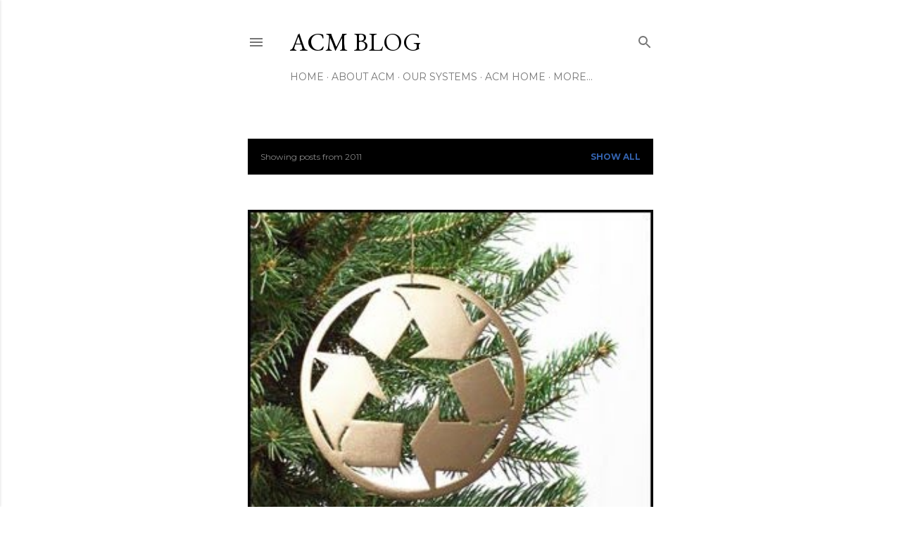

--- FILE ---
content_type: text/html; charset=UTF-8
request_url: https://americancommunitymanagement.blogspot.com/2011/
body_size: 49365
content:
<!DOCTYPE html>
<html dir='ltr' lang='en'>
<head>
<meta content='width=device-width, initial-scale=1' name='viewport'/>
<title>ACM Blog</title>
<meta content='text/html; charset=UTF-8' http-equiv='Content-Type'/>
<!-- Chrome, Firefox OS and Opera -->
<meta content='#ffffff' name='theme-color'/>
<!-- Windows Phone -->
<meta content='#ffffff' name='msapplication-navbutton-color'/>
<meta content='blogger' name='generator'/>
<link href='https://americancommunitymanagement.blogspot.com/favicon.ico' rel='icon' type='image/x-icon'/>
<link href='http://americancommunitymanagement.blogspot.com/2011/' rel='canonical'/>
<!--Can't find substitution for tag [blog.ieCssRetrofitLinks]-->
<meta content='http://americancommunitymanagement.blogspot.com/2011/' property='og:url'/>
<meta content='ACM Blog' property='og:title'/>
<meta content='' property='og:description'/>
<meta content='https://blogger.googleusercontent.com/img/b/R29vZ2xl/AVvXsEia_NNRmMLeJqW2bIk8qUCftwGxfrzsd2uQKPvOrd3epm8okNTe7sX1S8h6FVTLKHtKmyqleGLPLfc2sJaKtOxCP-21jU03bURM0xNYJBTDta4EYKu_1NalSTAxMhh9ycUcSwquOSuba9do/w1200-h630-p-k-no-nu/untitled.bmp' property='og:image'/>
<meta content='https://blogger.googleusercontent.com/img/b/R29vZ2xl/AVvXsEg-JPetvcvHXF81IuIR3uxyr4MF2fx-6VTFoo7IaVRpsYPpMcav2sJDN2ZdEjQ6IBbKSN456fqO3q4DRSS_5gQ2OeCR0Cf3qQjUDnvBOJIeNrmvnY03DBJg8qJAZDhZ7w4108aYGlkuNOU4/w1200-h630-p-k-no-nu/stuck-in-snow-clipart.gif' property='og:image'/>
<meta content='https://blogger.googleusercontent.com/img/b/R29vZ2xl/AVvXsEhuIUvG4tO2lZrkRw3UVPnE2RiFYK2X87k0LjbWQb8pAjF1zyZb-plJ1Gu9ZCq8W4JlpfbK6AWUqt87cXDyVgp-VbkdUVEHZdwFb38aqAjG9pEgaAhQ-Pfq3bjjUqtfn8NqhHWu4-xo-nJU/w1200-h630-p-k-no-nu/Happy-Holiday-Merry-Christmas-Vector-design-300x280.jpg' property='og:image'/>
<meta content='https://lh3.googleusercontent.com/blogger_img_proxy/AEn0k_vsIhhQqxUkNQn4F20TqRgfi3PP2HQCBHseBnVCG2yCbf_XlX-mUntSDGLsaFIb25u_hMSq4H4NnlcWeqB1tbtKLJDtIa_TbzFbmtJIHzqnjxQUyQ=w1200-h630-n-k-no-nu' property='og:image'/>
<meta content='https://blogger.googleusercontent.com/img/b/R29vZ2xl/AVvXsEjeZvbUXB7qNe9NNiTXe-i_EXjNp_CpLKJ9-vX2c8FkAhBLV5-7NDMb_sUpTvc-fXPZIVIQ3_avT5ZEgibLVmN18_hkvFNcCAnAudBHG1KHkEtT3xROichyZa1xCmNrC1Y7-VdgN4SzRVcE/w1200-h630-p-k-no-nu/Addison.jpg' property='og:image'/>
<meta content='https://blogger.googleusercontent.com/img/b/R29vZ2xl/AVvXsEidbkTNHpIqvbmtINTuWU4sgC4yPNdV0QR11bVurzS5PDGXsrDAhBbj2uFOpEU6I6TYY-Xpgi5Au7TajHzWFQ95-RoiAmdQigNBbRWnzTMQUT8kolqx5OjglyYXwUXBDZxqXUrYVw9kBI5q/w1200-h630-p-k-no-nu/Kristin.jpg' property='og:image'/>
<meta content='https://blogger.googleusercontent.com/img/b/R29vZ2xl/AVvXsEgIyCLHVRyBqE5hpLjYRjSsbhVy5DFVyl_X2nf4DkkMYRMQ35LNXLmOQd8jocHf2GyoZD_qhZD6DFKCSKMhAN8Z3_f16RAoZuKS5-wHxWLF7kj1iI9xpPEa3rV3YiidJmOncSUFp55yuCgz/w1200-h630-p-k-no-nu/Winter+Weather+Safety+Tips.jpg' property='og:image'/>
<meta content='https://blogger.googleusercontent.com/img/b/R29vZ2xl/AVvXsEiSmQrwJm584OuzB-kYTZA-ezitWPw0yoDNuH-IwOcELok0Nbez6eEL6EcP3xl6m5nJawTyNLqGQ8qBTqXg8Q-CUfUFlOAazXigck2E6vsEtwfGDgwwiXom2h1TvBW-rVnxH1JD_5o_J5_j/w1200-h630-p-k-no-nu/Ttitle9.gif' property='og:image'/>
<meta content='https://blogger.googleusercontent.com/img/b/R29vZ2xl/AVvXsEj2YAIH-gsondL-Ov0wO5eRQET5DHVhxEjGETgyCLYdRyJgefZiBxGimVtnzX4mrRi3sbV8I6B0AIQeIpyisNdsoF5ieh_f5Ul3d9zzfPN_CIcTgT48EB26YhxapacAdaiF0sDoUhIUzWLw/w1200-h630-p-k-no-nu/Looking+at+Box.jpg' property='og:image'/>
<meta content='https://blogger.googleusercontent.com/img/b/R29vZ2xl/AVvXsEi2RFvnzLFD7QZi62wOtGiyM4o20Zl8xanKoaIZbH0lHHMVncfn6E0r3-Owb3XGcAdvPzllmd-2n90asK_NpIKAXO8arhCNf1L9Qf5zfmda4J0lHoHhBHazZsga_3sKbXqf3YgyptAG56vR/w1200-h630-p-k-no-nu/Building+1.jpg' property='og:image'/>
<meta content='https://blogger.googleusercontent.com/img/b/R29vZ2xl/AVvXsEjckVwBOkeP-P4SzKSbcKinI9N3fgNRRk8rsZb_Sa478kgWOuI0sYD_3iGkFMiaTalYAkCqyb5NILTfZXt-Kk1XJESMQYIsCsAApycwXlwWyr-aOIgpN2vcqphfJT1vu-aQ3r0GZ1_ez3zI/w1200-h630-p-k-no-nu/FallBack.gif' property='og:image'/>
<meta content='https://blogger.googleusercontent.com/img/b/R29vZ2xl/AVvXsEiVXbLUVR5_rCuaQrGMjxA51BXdLZcHhfA43E8ISOZ8vyNn8vQXTX0p09lxN5sByuSd4TEM8MH8cs369bgLUiHH2j669pd_tbc7rjoSpMxM5gRA323AMMEiIdrbiqw26VfwCkBgjrU7cAEj/w1200-h630-p-k-no-nu/Robyn+and+Andrew+at+Booth.JPG' property='og:image'/>
<meta content='https://blogger.googleusercontent.com/img/b/R29vZ2xl/AVvXsEgtzFd1nD0ozobMm2ClJu0ZvwY4za9xrBnjVHHmWZjWshyphenhyphen5dhDb1ZGuuafcDA6x-9rKrxlTRXT3MhdOlO5ASQsfGhhiWpzXCv6C6A9xjaktJUEtx4rN3s2j7laCInhllRgTtaE4fMPQwvn_/w1200-h630-p-k-no-nu/Admins+Group.JPG' property='og:image'/>
<meta content='https://blogger.googleusercontent.com/img/b/R29vZ2xl/AVvXsEhjDn5wQl-YfqFWEqgipFgavpZkAFgD6hrnAosdqxFQL1QVm5wP-ziVhF2O5v4DV9iIiIXO0tFppIx5zHITvILO4ko9eq6s_Q4iOM029KTwXChl_rkGK9ftP5dXelqjoTKTfBMaoFJWoxY-/w1200-h630-p-k-no-nu/Focus+Group+5.JPG' property='og:image'/>
<meta content='https://blogger.googleusercontent.com/img/b/R29vZ2xl/AVvXsEi2dC9zIgxvfJVNb7zgEmuIs2JtjbpgbcLpC5HS_S-Kni7XsI7s_J0vOierPcHqx5CdBMArdlp_8BiAs-V2R2oXCrZvjIzNqn87XKTxd3ZLlqUmVtb3BpPXQNQZagx613zRUpSvTYBLhgfs/w1200-h630-p-k-no-nu/Eating+Time.JPG' property='og:image'/>
<meta content='https://blogger.googleusercontent.com/img/b/R29vZ2xl/AVvXsEgJKCXzr7Z8gnWuWF-pR8RGQ3kPEsGpFlRWUUtMM3OiJxnYWSrGHkGQZcZYD-V-NbY_IrPvSe2typ6hCeWnYjnDhAxQge9-P46oHHiU_VCTCHYdhuZ_2RFjwqALlMDfXNqv-4HEwvH6Nlvg/w1200-h630-p-k-no-nu/Heather.jpg' property='og:image'/>
<meta content='https://blogger.googleusercontent.com/img/b/R29vZ2xl/AVvXsEit8n-s_ynnWuTK0Jv0WTWCzsm_a-TCsYanwnj_SQMQUhtObUJ0zsC9YxX-xhoWJ0S9RBoC6wlv_z2Hn0KtijJpAw8TaD4z3h2ekICo7AxZEf4sPHnb6IWmkjMouRKGD1_-GspW3GH5nzti/w1200-h630-p-k-no-nu/cool_dog.jpg' property='og:image'/>
<meta content='https://blogger.googleusercontent.com/img/b/R29vZ2xl/AVvXsEiNxJFxA72GHKRTj-RxYbT3VZkuN2gsAAKYoPbnc6-__rdU07Bautn-I07i7LyXO5aksIcMVnqqqXugvtuVzudrGhB-n1OfyrLaN7rB817_kBbuIhSX6Qk7N03Ayup04rTm2Oj4T9ToDaAP/w1200-h630-p-k-no-nu/AA+of+the+Month+Amber+Courtock.JPG' property='og:image'/>
<meta content='https://blogger.googleusercontent.com/img/b/R29vZ2xl/AVvXsEhO8zliOhBGYrqnUPb6e1AvGBhiMEFZ8Yg1TS5ItpCIgMe-5ZGsZku3-RTRhzdoK7lMEGMU6enMRDZzhtvKaDiWwhTJeiAF20vCNfVhMwyWTxllWLZuZAMZJCWiza02N7cYXc0EB-23zRQ0/w1200-h630-p-k-no-nu/benchTable.jpg' property='og:image'/>
<meta content='https://blogger.googleusercontent.com/img/b/R29vZ2xl/AVvXsEiQgUmFeykB2YDeWpgXlHqbXPDwZ5A5Gyhnzlkj_B9VehEa_jza_wheHjr9KN3eQaGIcbVGqVIYEzvzWgmALnmXi0hwcDsEwuMkhxpulk658L9nFVGUm4qJS209l_4Ovd4QQgzzI8wonH_w/w1200-h630-p-k-no-nu/heat+wave.jpg' property='og:image'/>
<meta content='https://blogger.googleusercontent.com/img/b/R29vZ2xl/AVvXsEh36biOANACmdBsxW-Ra_Nyf6XKuNS0HvnCtuj2lHvyPa1LKworlCYZJLkkCqnmmBH5Muxh6rF7-SGxQ2XFyM3u-P2v7YF0zsF-7A0Qa4oJVEtgIMcSUX1pLwOTskOrgN-R-qemU84Z_oQ0/w1200-h630-p-k-no-nu/Mediation.JPG' property='og:image'/>
<meta content='https://blogger.googleusercontent.com/img/b/R29vZ2xl/AVvXsEh7qcw9s3UlBRxoczoBK9mB4O41BkueRLHK7xTl64-8zLzZfXUiYtEWEhkqofzjQ4A-yLiADDnizWEJ98Ii5024Urk-Y49iyEsoWSmPdPqpe9IvF56_gEo2PJjS4m8Vutxlaic487fdad1b/w1200-h630-p-k-no-nu/Stink+bugs.jpg' property='og:image'/>
<meta content='https://blogger.googleusercontent.com/img/b/R29vZ2xl/AVvXsEhxSoxdKQ01N234Q9c77D0uMER9wQxvHV5a1AYmwMZfI7wRO8skrq_2qc7IDNtkkvlfawn0MF-81PJpuhQhnNjMq5ioy2It-RcguNsO81tQn5SpOVAM_OJ-43yNun_a3-t15V9GhjJWS6dP/w1200-h630-p-k-no-nu/AA+of+the+Month+Sandra+Carroll.JPG' property='og:image'/>
<meta content='https://blogger.googleusercontent.com/img/b/R29vZ2xl/AVvXsEhiprkRPS-WuurHAJ1y1tlWrxMV6dMqXStCV-Li36ahsOv8EXBRBIj_lic2RAxjRVvfv9ullyyGCYtpOMdbjEvGVOEdjAt5oEX_rgaxmQgF8GjTcMRfYqQrC1Gr-X7nwJmyEx6-XuvGAp6L/w1200-h630-p-k-no-nu/AA+of+the+Month+Carol+Bruce.JPG' property='og:image'/>
<meta content='https://blogger.googleusercontent.com/img/b/R29vZ2xl/AVvXsEgz6ebzM6jyS4Wf2kXXxfNhq7tAPZaVIkq6aTEzFrt0Qf6Gdw4cyEBCbjVfkASm9AN8GXGoF5BsDmtBgSA047z_NF0c5nwO9Y4X-P6OMBnZzwc7vHa7dJFSZOcFdIvMUqpqcn78UViTtUIl/w1200-h630-p-k-no-nu/Pig.jpg' property='og:image'/>
<meta content='https://blogger.googleusercontent.com/img/b/R29vZ2xl/AVvXsEg_JVyLKWxlbG9VoV4297-BMbbC-Aq8tq1xxXXNoXDjL5A6UiHKmFg-HU3-xbrNHnfSTLyHY0V6VsoJ-Mk6pbMcbPkmsL7NFep-7VKRLDyVUJpWuUoH_bGzI6vMjVTcIeM9GAlDpOBWyo37/w1200-h630-p-k-no-nu/Scarborough+Pond+2.jpg' property='og:image'/>
<style type='text/css'>@font-face{font-family:'EB Garamond';font-style:normal;font-weight:400;font-display:swap;src:url(//fonts.gstatic.com/s/ebgaramond/v32/SlGDmQSNjdsmc35JDF1K5E55YMjF_7DPuGi-6_RkCY9_WamXgHlIbvw.woff2)format('woff2');unicode-range:U+0460-052F,U+1C80-1C8A,U+20B4,U+2DE0-2DFF,U+A640-A69F,U+FE2E-FE2F;}@font-face{font-family:'EB Garamond';font-style:normal;font-weight:400;font-display:swap;src:url(//fonts.gstatic.com/s/ebgaramond/v32/SlGDmQSNjdsmc35JDF1K5E55YMjF_7DPuGi-6_RkAI9_WamXgHlIbvw.woff2)format('woff2');unicode-range:U+0301,U+0400-045F,U+0490-0491,U+04B0-04B1,U+2116;}@font-face{font-family:'EB Garamond';font-style:normal;font-weight:400;font-display:swap;src:url(//fonts.gstatic.com/s/ebgaramond/v32/SlGDmQSNjdsmc35JDF1K5E55YMjF_7DPuGi-6_RkCI9_WamXgHlIbvw.woff2)format('woff2');unicode-range:U+1F00-1FFF;}@font-face{font-family:'EB Garamond';font-style:normal;font-weight:400;font-display:swap;src:url(//fonts.gstatic.com/s/ebgaramond/v32/SlGDmQSNjdsmc35JDF1K5E55YMjF_7DPuGi-6_RkB49_WamXgHlIbvw.woff2)format('woff2');unicode-range:U+0370-0377,U+037A-037F,U+0384-038A,U+038C,U+038E-03A1,U+03A3-03FF;}@font-face{font-family:'EB Garamond';font-style:normal;font-weight:400;font-display:swap;src:url(//fonts.gstatic.com/s/ebgaramond/v32/SlGDmQSNjdsmc35JDF1K5E55YMjF_7DPuGi-6_RkC49_WamXgHlIbvw.woff2)format('woff2');unicode-range:U+0102-0103,U+0110-0111,U+0128-0129,U+0168-0169,U+01A0-01A1,U+01AF-01B0,U+0300-0301,U+0303-0304,U+0308-0309,U+0323,U+0329,U+1EA0-1EF9,U+20AB;}@font-face{font-family:'EB Garamond';font-style:normal;font-weight:400;font-display:swap;src:url(//fonts.gstatic.com/s/ebgaramond/v32/SlGDmQSNjdsmc35JDF1K5E55YMjF_7DPuGi-6_RkCo9_WamXgHlIbvw.woff2)format('woff2');unicode-range:U+0100-02BA,U+02BD-02C5,U+02C7-02CC,U+02CE-02D7,U+02DD-02FF,U+0304,U+0308,U+0329,U+1D00-1DBF,U+1E00-1E9F,U+1EF2-1EFF,U+2020,U+20A0-20AB,U+20AD-20C0,U+2113,U+2C60-2C7F,U+A720-A7FF;}@font-face{font-family:'EB Garamond';font-style:normal;font-weight:400;font-display:swap;src:url(//fonts.gstatic.com/s/ebgaramond/v32/SlGDmQSNjdsmc35JDF1K5E55YMjF_7DPuGi-6_RkBI9_WamXgHlI.woff2)format('woff2');unicode-range:U+0000-00FF,U+0131,U+0152-0153,U+02BB-02BC,U+02C6,U+02DA,U+02DC,U+0304,U+0308,U+0329,U+2000-206F,U+20AC,U+2122,U+2191,U+2193,U+2212,U+2215,U+FEFF,U+FFFD;}@font-face{font-family:'Lora';font-style:normal;font-weight:400;font-display:swap;src:url(//fonts.gstatic.com/s/lora/v37/0QI6MX1D_JOuGQbT0gvTJPa787weuxJMkq18ndeYxZ2JTg.woff2)format('woff2');unicode-range:U+0460-052F,U+1C80-1C8A,U+20B4,U+2DE0-2DFF,U+A640-A69F,U+FE2E-FE2F;}@font-face{font-family:'Lora';font-style:normal;font-weight:400;font-display:swap;src:url(//fonts.gstatic.com/s/lora/v37/0QI6MX1D_JOuGQbT0gvTJPa787weuxJFkq18ndeYxZ2JTg.woff2)format('woff2');unicode-range:U+0301,U+0400-045F,U+0490-0491,U+04B0-04B1,U+2116;}@font-face{font-family:'Lora';font-style:normal;font-weight:400;font-display:swap;src:url(//fonts.gstatic.com/s/lora/v37/0QI6MX1D_JOuGQbT0gvTJPa787weuxI9kq18ndeYxZ2JTg.woff2)format('woff2');unicode-range:U+0302-0303,U+0305,U+0307-0308,U+0310,U+0312,U+0315,U+031A,U+0326-0327,U+032C,U+032F-0330,U+0332-0333,U+0338,U+033A,U+0346,U+034D,U+0391-03A1,U+03A3-03A9,U+03B1-03C9,U+03D1,U+03D5-03D6,U+03F0-03F1,U+03F4-03F5,U+2016-2017,U+2034-2038,U+203C,U+2040,U+2043,U+2047,U+2050,U+2057,U+205F,U+2070-2071,U+2074-208E,U+2090-209C,U+20D0-20DC,U+20E1,U+20E5-20EF,U+2100-2112,U+2114-2115,U+2117-2121,U+2123-214F,U+2190,U+2192,U+2194-21AE,U+21B0-21E5,U+21F1-21F2,U+21F4-2211,U+2213-2214,U+2216-22FF,U+2308-230B,U+2310,U+2319,U+231C-2321,U+2336-237A,U+237C,U+2395,U+239B-23B7,U+23D0,U+23DC-23E1,U+2474-2475,U+25AF,U+25B3,U+25B7,U+25BD,U+25C1,U+25CA,U+25CC,U+25FB,U+266D-266F,U+27C0-27FF,U+2900-2AFF,U+2B0E-2B11,U+2B30-2B4C,U+2BFE,U+3030,U+FF5B,U+FF5D,U+1D400-1D7FF,U+1EE00-1EEFF;}@font-face{font-family:'Lora';font-style:normal;font-weight:400;font-display:swap;src:url(//fonts.gstatic.com/s/lora/v37/0QI6MX1D_JOuGQbT0gvTJPa787weuxIvkq18ndeYxZ2JTg.woff2)format('woff2');unicode-range:U+0001-000C,U+000E-001F,U+007F-009F,U+20DD-20E0,U+20E2-20E4,U+2150-218F,U+2190,U+2192,U+2194-2199,U+21AF,U+21E6-21F0,U+21F3,U+2218-2219,U+2299,U+22C4-22C6,U+2300-243F,U+2440-244A,U+2460-24FF,U+25A0-27BF,U+2800-28FF,U+2921-2922,U+2981,U+29BF,U+29EB,U+2B00-2BFF,U+4DC0-4DFF,U+FFF9-FFFB,U+10140-1018E,U+10190-1019C,U+101A0,U+101D0-101FD,U+102E0-102FB,U+10E60-10E7E,U+1D2C0-1D2D3,U+1D2E0-1D37F,U+1F000-1F0FF,U+1F100-1F1AD,U+1F1E6-1F1FF,U+1F30D-1F30F,U+1F315,U+1F31C,U+1F31E,U+1F320-1F32C,U+1F336,U+1F378,U+1F37D,U+1F382,U+1F393-1F39F,U+1F3A7-1F3A8,U+1F3AC-1F3AF,U+1F3C2,U+1F3C4-1F3C6,U+1F3CA-1F3CE,U+1F3D4-1F3E0,U+1F3ED,U+1F3F1-1F3F3,U+1F3F5-1F3F7,U+1F408,U+1F415,U+1F41F,U+1F426,U+1F43F,U+1F441-1F442,U+1F444,U+1F446-1F449,U+1F44C-1F44E,U+1F453,U+1F46A,U+1F47D,U+1F4A3,U+1F4B0,U+1F4B3,U+1F4B9,U+1F4BB,U+1F4BF,U+1F4C8-1F4CB,U+1F4D6,U+1F4DA,U+1F4DF,U+1F4E3-1F4E6,U+1F4EA-1F4ED,U+1F4F7,U+1F4F9-1F4FB,U+1F4FD-1F4FE,U+1F503,U+1F507-1F50B,U+1F50D,U+1F512-1F513,U+1F53E-1F54A,U+1F54F-1F5FA,U+1F610,U+1F650-1F67F,U+1F687,U+1F68D,U+1F691,U+1F694,U+1F698,U+1F6AD,U+1F6B2,U+1F6B9-1F6BA,U+1F6BC,U+1F6C6-1F6CF,U+1F6D3-1F6D7,U+1F6E0-1F6EA,U+1F6F0-1F6F3,U+1F6F7-1F6FC,U+1F700-1F7FF,U+1F800-1F80B,U+1F810-1F847,U+1F850-1F859,U+1F860-1F887,U+1F890-1F8AD,U+1F8B0-1F8BB,U+1F8C0-1F8C1,U+1F900-1F90B,U+1F93B,U+1F946,U+1F984,U+1F996,U+1F9E9,U+1FA00-1FA6F,U+1FA70-1FA7C,U+1FA80-1FA89,U+1FA8F-1FAC6,U+1FACE-1FADC,U+1FADF-1FAE9,U+1FAF0-1FAF8,U+1FB00-1FBFF;}@font-face{font-family:'Lora';font-style:normal;font-weight:400;font-display:swap;src:url(//fonts.gstatic.com/s/lora/v37/0QI6MX1D_JOuGQbT0gvTJPa787weuxJOkq18ndeYxZ2JTg.woff2)format('woff2');unicode-range:U+0102-0103,U+0110-0111,U+0128-0129,U+0168-0169,U+01A0-01A1,U+01AF-01B0,U+0300-0301,U+0303-0304,U+0308-0309,U+0323,U+0329,U+1EA0-1EF9,U+20AB;}@font-face{font-family:'Lora';font-style:normal;font-weight:400;font-display:swap;src:url(//fonts.gstatic.com/s/lora/v37/0QI6MX1D_JOuGQbT0gvTJPa787weuxJPkq18ndeYxZ2JTg.woff2)format('woff2');unicode-range:U+0100-02BA,U+02BD-02C5,U+02C7-02CC,U+02CE-02D7,U+02DD-02FF,U+0304,U+0308,U+0329,U+1D00-1DBF,U+1E00-1E9F,U+1EF2-1EFF,U+2020,U+20A0-20AB,U+20AD-20C0,U+2113,U+2C60-2C7F,U+A720-A7FF;}@font-face{font-family:'Lora';font-style:normal;font-weight:400;font-display:swap;src:url(//fonts.gstatic.com/s/lora/v37/0QI6MX1D_JOuGQbT0gvTJPa787weuxJBkq18ndeYxZ0.woff2)format('woff2');unicode-range:U+0000-00FF,U+0131,U+0152-0153,U+02BB-02BC,U+02C6,U+02DA,U+02DC,U+0304,U+0308,U+0329,U+2000-206F,U+20AC,U+2122,U+2191,U+2193,U+2212,U+2215,U+FEFF,U+FFFD;}@font-face{font-family:'Montserrat';font-style:normal;font-weight:400;font-display:swap;src:url(//fonts.gstatic.com/s/montserrat/v31/JTUSjIg1_i6t8kCHKm459WRhyyTh89ZNpQ.woff2)format('woff2');unicode-range:U+0460-052F,U+1C80-1C8A,U+20B4,U+2DE0-2DFF,U+A640-A69F,U+FE2E-FE2F;}@font-face{font-family:'Montserrat';font-style:normal;font-weight:400;font-display:swap;src:url(//fonts.gstatic.com/s/montserrat/v31/JTUSjIg1_i6t8kCHKm459W1hyyTh89ZNpQ.woff2)format('woff2');unicode-range:U+0301,U+0400-045F,U+0490-0491,U+04B0-04B1,U+2116;}@font-face{font-family:'Montserrat';font-style:normal;font-weight:400;font-display:swap;src:url(//fonts.gstatic.com/s/montserrat/v31/JTUSjIg1_i6t8kCHKm459WZhyyTh89ZNpQ.woff2)format('woff2');unicode-range:U+0102-0103,U+0110-0111,U+0128-0129,U+0168-0169,U+01A0-01A1,U+01AF-01B0,U+0300-0301,U+0303-0304,U+0308-0309,U+0323,U+0329,U+1EA0-1EF9,U+20AB;}@font-face{font-family:'Montserrat';font-style:normal;font-weight:400;font-display:swap;src:url(//fonts.gstatic.com/s/montserrat/v31/JTUSjIg1_i6t8kCHKm459WdhyyTh89ZNpQ.woff2)format('woff2');unicode-range:U+0100-02BA,U+02BD-02C5,U+02C7-02CC,U+02CE-02D7,U+02DD-02FF,U+0304,U+0308,U+0329,U+1D00-1DBF,U+1E00-1E9F,U+1EF2-1EFF,U+2020,U+20A0-20AB,U+20AD-20C0,U+2113,U+2C60-2C7F,U+A720-A7FF;}@font-face{font-family:'Montserrat';font-style:normal;font-weight:400;font-display:swap;src:url(//fonts.gstatic.com/s/montserrat/v31/JTUSjIg1_i6t8kCHKm459WlhyyTh89Y.woff2)format('woff2');unicode-range:U+0000-00FF,U+0131,U+0152-0153,U+02BB-02BC,U+02C6,U+02DA,U+02DC,U+0304,U+0308,U+0329,U+2000-206F,U+20AC,U+2122,U+2191,U+2193,U+2212,U+2215,U+FEFF,U+FFFD;}@font-face{font-family:'Montserrat';font-style:normal;font-weight:700;font-display:swap;src:url(//fonts.gstatic.com/s/montserrat/v31/JTUSjIg1_i6t8kCHKm459WRhyyTh89ZNpQ.woff2)format('woff2');unicode-range:U+0460-052F,U+1C80-1C8A,U+20B4,U+2DE0-2DFF,U+A640-A69F,U+FE2E-FE2F;}@font-face{font-family:'Montserrat';font-style:normal;font-weight:700;font-display:swap;src:url(//fonts.gstatic.com/s/montserrat/v31/JTUSjIg1_i6t8kCHKm459W1hyyTh89ZNpQ.woff2)format('woff2');unicode-range:U+0301,U+0400-045F,U+0490-0491,U+04B0-04B1,U+2116;}@font-face{font-family:'Montserrat';font-style:normal;font-weight:700;font-display:swap;src:url(//fonts.gstatic.com/s/montserrat/v31/JTUSjIg1_i6t8kCHKm459WZhyyTh89ZNpQ.woff2)format('woff2');unicode-range:U+0102-0103,U+0110-0111,U+0128-0129,U+0168-0169,U+01A0-01A1,U+01AF-01B0,U+0300-0301,U+0303-0304,U+0308-0309,U+0323,U+0329,U+1EA0-1EF9,U+20AB;}@font-face{font-family:'Montserrat';font-style:normal;font-weight:700;font-display:swap;src:url(//fonts.gstatic.com/s/montserrat/v31/JTUSjIg1_i6t8kCHKm459WdhyyTh89ZNpQ.woff2)format('woff2');unicode-range:U+0100-02BA,U+02BD-02C5,U+02C7-02CC,U+02CE-02D7,U+02DD-02FF,U+0304,U+0308,U+0329,U+1D00-1DBF,U+1E00-1E9F,U+1EF2-1EFF,U+2020,U+20A0-20AB,U+20AD-20C0,U+2113,U+2C60-2C7F,U+A720-A7FF;}@font-face{font-family:'Montserrat';font-style:normal;font-weight:700;font-display:swap;src:url(//fonts.gstatic.com/s/montserrat/v31/JTUSjIg1_i6t8kCHKm459WlhyyTh89Y.woff2)format('woff2');unicode-range:U+0000-00FF,U+0131,U+0152-0153,U+02BB-02BC,U+02C6,U+02DA,U+02DC,U+0304,U+0308,U+0329,U+2000-206F,U+20AC,U+2122,U+2191,U+2193,U+2212,U+2215,U+FEFF,U+FFFD;}</style>
<style id='page-skin-1' type='text/css'><!--
/*! normalize.css v3.0.1 | MIT License | git.io/normalize */html{font-family:sans-serif;-ms-text-size-adjust:100%;-webkit-text-size-adjust:100%}body{margin:0}article,aside,details,figcaption,figure,footer,header,hgroup,main,nav,section,summary{display:block}audio,canvas,progress,video{display:inline-block;vertical-align:baseline}audio:not([controls]){display:none;height:0}[hidden],template{display:none}a{background:transparent}a:active,a:hover{outline:0}abbr[title]{border-bottom:1px dotted}b,strong{font-weight:bold}dfn{font-style:italic}h1{font-size:2em;margin:.67em 0}mark{background:#ff0;color:#000}small{font-size:80%}sub,sup{font-size:75%;line-height:0;position:relative;vertical-align:baseline}sup{top:-0.5em}sub{bottom:-0.25em}img{border:0}svg:not(:root){overflow:hidden}figure{margin:1em 40px}hr{-moz-box-sizing:content-box;box-sizing:content-box;height:0}pre{overflow:auto}code,kbd,pre,samp{font-family:monospace,monospace;font-size:1em}button,input,optgroup,select,textarea{color:inherit;font:inherit;margin:0}button{overflow:visible}button,select{text-transform:none}button,html input[type="button"],input[type="reset"],input[type="submit"]{-webkit-appearance:button;cursor:pointer}button[disabled],html input[disabled]{cursor:default}button::-moz-focus-inner,input::-moz-focus-inner{border:0;padding:0}input{line-height:normal}input[type="checkbox"],input[type="radio"]{box-sizing:border-box;padding:0}input[type="number"]::-webkit-inner-spin-button,input[type="number"]::-webkit-outer-spin-button{height:auto}input[type="search"]{-webkit-appearance:textfield;-moz-box-sizing:content-box;-webkit-box-sizing:content-box;box-sizing:content-box}input[type="search"]::-webkit-search-cancel-button,input[type="search"]::-webkit-search-decoration{-webkit-appearance:none}fieldset{border:1px solid #c0c0c0;margin:0 2px;padding:.35em .625em .75em}legend{border:0;padding:0}textarea{overflow:auto}optgroup{font-weight:bold}table{border-collapse:collapse;border-spacing:0}td,th{padding:0}
/*!************************************************
* Blogger Template Style
* Name: Soho
**************************************************/
body{
overflow-wrap:break-word;
word-break:break-word;
word-wrap:break-word
}
.hidden{
display:none
}
.invisible{
visibility:hidden
}
.container::after,.float-container::after{
clear:both;
content:"";
display:table
}
.clearboth{
clear:both
}
#comments .comment .comment-actions,.subscribe-popup .FollowByEmail .follow-by-email-submit{
background:0 0;
border:0;
box-shadow:none;
color:#3362ae;
cursor:pointer;
font-size:14px;
font-weight:700;
outline:0;
text-decoration:none;
text-transform:uppercase;
width:auto
}
.dim-overlay{
background-color:rgba(0,0,0,.54);
height:100vh;
left:0;
position:fixed;
top:0;
width:100%
}
#sharing-dim-overlay{
background-color:transparent
}
input::-ms-clear{
display:none
}
.blogger-logo,.svg-icon-24.blogger-logo{
fill:#ff9800;
opacity:1
}
.loading-spinner-large{
-webkit-animation:mspin-rotate 1.568s infinite linear;
animation:mspin-rotate 1.568s infinite linear;
height:48px;
overflow:hidden;
position:absolute;
width:48px;
z-index:200
}
.loading-spinner-large>div{
-webkit-animation:mspin-revrot 5332ms infinite steps(4);
animation:mspin-revrot 5332ms infinite steps(4)
}
.loading-spinner-large>div>div{
-webkit-animation:mspin-singlecolor-large-film 1333ms infinite steps(81);
animation:mspin-singlecolor-large-film 1333ms infinite steps(81);
background-size:100%;
height:48px;
width:3888px
}
.mspin-black-large>div>div,.mspin-grey_54-large>div>div{
background-image:url(https://www.blogblog.com/indie/mspin_black_large.svg)
}
.mspin-white-large>div>div{
background-image:url(https://www.blogblog.com/indie/mspin_white_large.svg)
}
.mspin-grey_54-large{
opacity:.54
}
@-webkit-keyframes mspin-singlecolor-large-film{
from{
-webkit-transform:translateX(0);
transform:translateX(0)
}
to{
-webkit-transform:translateX(-3888px);
transform:translateX(-3888px)
}
}
@keyframes mspin-singlecolor-large-film{
from{
-webkit-transform:translateX(0);
transform:translateX(0)
}
to{
-webkit-transform:translateX(-3888px);
transform:translateX(-3888px)
}
}
@-webkit-keyframes mspin-rotate{
from{
-webkit-transform:rotate(0);
transform:rotate(0)
}
to{
-webkit-transform:rotate(360deg);
transform:rotate(360deg)
}
}
@keyframes mspin-rotate{
from{
-webkit-transform:rotate(0);
transform:rotate(0)
}
to{
-webkit-transform:rotate(360deg);
transform:rotate(360deg)
}
}
@-webkit-keyframes mspin-revrot{
from{
-webkit-transform:rotate(0);
transform:rotate(0)
}
to{
-webkit-transform:rotate(-360deg);
transform:rotate(-360deg)
}
}
@keyframes mspin-revrot{
from{
-webkit-transform:rotate(0);
transform:rotate(0)
}
to{
-webkit-transform:rotate(-360deg);
transform:rotate(-360deg)
}
}
.skip-navigation{
background-color:#fff;
box-sizing:border-box;
color:#000;
display:block;
height:0;
left:0;
line-height:50px;
overflow:hidden;
padding-top:0;
position:fixed;
text-align:center;
top:0;
-webkit-transition:box-shadow .3s,height .3s,padding-top .3s;
transition:box-shadow .3s,height .3s,padding-top .3s;
width:100%;
z-index:900
}
.skip-navigation:focus{
box-shadow:0 4px 5px 0 rgba(0,0,0,.14),0 1px 10px 0 rgba(0,0,0,.12),0 2px 4px -1px rgba(0,0,0,.2);
height:50px
}
#main{
outline:0
}
.main-heading{
position:absolute;
clip:rect(1px,1px,1px,1px);
padding:0;
border:0;
height:1px;
width:1px;
overflow:hidden
}
.Attribution{
margin-top:1em;
text-align:center
}
.Attribution .blogger img,.Attribution .blogger svg{
vertical-align:bottom
}
.Attribution .blogger img{
margin-right:.5em
}
.Attribution div{
line-height:24px;
margin-top:.5em
}
.Attribution .copyright,.Attribution .image-attribution{
font-size:.7em;
margin-top:1.5em
}
.BLOG_mobile_video_class{
display:none
}
.bg-photo{
background-attachment:scroll!important
}
body .CSS_LIGHTBOX{
z-index:900
}
.extendable .show-less,.extendable .show-more{
border-color:#3362ae;
color:#3362ae;
margin-top:8px
}
.extendable .show-less.hidden,.extendable .show-more.hidden{
display:none
}
.inline-ad{
display:none;
max-width:100%;
overflow:hidden
}
.adsbygoogle{
display:block
}
#cookieChoiceInfo{
bottom:0;
top:auto
}
iframe.b-hbp-video{
border:0
}
.post-body img{
max-width:100%
}
.post-body iframe{
max-width:100%
}
.post-body a[imageanchor="1"]{
display:inline-block
}
.byline{
margin-right:1em
}
.byline:last-child{
margin-right:0
}
.link-copied-dialog{
max-width:520px;
outline:0
}
.link-copied-dialog .modal-dialog-buttons{
margin-top:8px
}
.link-copied-dialog .goog-buttonset-default{
background:0 0;
border:0
}
.link-copied-dialog .goog-buttonset-default:focus{
outline:0
}
.paging-control-container{
margin-bottom:16px
}
.paging-control-container .paging-control{
display:inline-block
}
.paging-control-container .comment-range-text::after,.paging-control-container .paging-control{
color:#3362ae
}
.paging-control-container .comment-range-text,.paging-control-container .paging-control{
margin-right:8px
}
.paging-control-container .comment-range-text::after,.paging-control-container .paging-control::after{
content:"\b7";
cursor:default;
padding-left:8px;
pointer-events:none
}
.paging-control-container .comment-range-text:last-child::after,.paging-control-container .paging-control:last-child::after{
content:none
}
.byline.reactions iframe{
height:20px
}
.b-notification{
color:#000;
background-color:#fff;
border-bottom:solid 1px #000;
box-sizing:border-box;
padding:16px 32px;
text-align:center
}
.b-notification.visible{
-webkit-transition:margin-top .3s cubic-bezier(.4,0,.2,1);
transition:margin-top .3s cubic-bezier(.4,0,.2,1)
}
.b-notification.invisible{
position:absolute
}
.b-notification-close{
position:absolute;
right:8px;
top:8px
}
.no-posts-message{
line-height:40px;
text-align:center
}
@media screen and (max-width:1288px){
body.item-view .post-body a[imageanchor="1"][style*="float: left;"],body.item-view .post-body a[imageanchor="1"][style*="float: right;"]{
float:none!important;
clear:none!important
}
body.item-view .post-body a[imageanchor="1"] img{
display:block;
height:auto;
margin:0 auto
}
body.item-view .post-body>.separator:first-child>a[imageanchor="1"]:first-child{
margin-top:20px
}
.post-body a[imageanchor]{
display:block
}
body.item-view .post-body a[imageanchor="1"]{
margin-left:0!important;
margin-right:0!important
}
body.item-view .post-body a[imageanchor="1"]+a[imageanchor="1"]{
margin-top:16px
}
}
.item-control{
display:none
}
#comments{
border-top:1px dashed rgba(0,0,0,.54);
margin-top:20px;
padding:20px
}
#comments .comment-thread ol{
margin:0;
padding-left:0;
padding-left:0
}
#comments .comment .comment-replybox-single,#comments .comment-thread .comment-replies{
margin-left:60px
}
#comments .comment-thread .thread-count{
display:none
}
#comments .comment{
list-style-type:none;
padding:0 0 30px;
position:relative
}
#comments .comment .comment{
padding-bottom:8px
}
.comment .avatar-image-container{
position:absolute
}
.comment .avatar-image-container img{
border-radius:50%
}
.avatar-image-container svg,.comment .avatar-image-container .avatar-icon{
border-radius:50%;
border:solid 1px #000000;
box-sizing:border-box;
fill:#000000;
height:35px;
margin:0;
padding:7px;
width:35px
}
.comment .comment-block{
margin-top:10px;
margin-left:60px;
padding-bottom:0
}
#comments .comment-author-header-wrapper{
margin-left:40px
}
#comments .comment .thread-expanded .comment-block{
padding-bottom:20px
}
#comments .comment .comment-header .user,#comments .comment .comment-header .user a{
color:#000000;
font-style:normal;
font-weight:700
}
#comments .comment .comment-actions{
bottom:0;
margin-bottom:15px;
position:absolute
}
#comments .comment .comment-actions>*{
margin-right:8px
}
#comments .comment .comment-header .datetime{
bottom:0;
color:rgba(0, 0, 0, 0.54);
display:inline-block;
font-size:13px;
font-style:italic;
margin-left:8px
}
#comments .comment .comment-footer .comment-timestamp a,#comments .comment .comment-header .datetime a{
color:rgba(0, 0, 0, 0.54)
}
#comments .comment .comment-content,.comment .comment-body{
margin-top:12px;
word-break:break-word
}
.comment-body{
margin-bottom:12px
}
#comments.embed[data-num-comments="0"]{
border:0;
margin-top:0;
padding-top:0
}
#comments.embed[data-num-comments="0"] #comment-post-message,#comments.embed[data-num-comments="0"] div.comment-form>p,#comments.embed[data-num-comments="0"] p.comment-footer{
display:none
}
#comment-editor-src{
display:none
}
.comments .comments-content .loadmore.loaded{
max-height:0;
opacity:0;
overflow:hidden
}
.extendable .remaining-items{
height:0;
overflow:hidden;
-webkit-transition:height .3s cubic-bezier(.4,0,.2,1);
transition:height .3s cubic-bezier(.4,0,.2,1)
}
.extendable .remaining-items.expanded{
height:auto
}
.svg-icon-24,.svg-icon-24-button{
cursor:pointer;
height:24px;
width:24px;
min-width:24px
}
.touch-icon{
margin:-12px;
padding:12px
}
.touch-icon:active,.touch-icon:focus{
background-color:rgba(153,153,153,.4);
border-radius:50%
}
svg:not(:root).touch-icon{
overflow:visible
}
html[dir=rtl] .rtl-reversible-icon{
-webkit-transform:scaleX(-1);
-ms-transform:scaleX(-1);
transform:scaleX(-1)
}
.svg-icon-24-button,.touch-icon-button{
background:0 0;
border:0;
margin:0;
outline:0;
padding:0
}
.touch-icon-button .touch-icon:active,.touch-icon-button .touch-icon:focus{
background-color:transparent
}
.touch-icon-button:active .touch-icon,.touch-icon-button:focus .touch-icon{
background-color:rgba(153,153,153,.4);
border-radius:50%
}
.Profile .default-avatar-wrapper .avatar-icon{
border-radius:50%;
border:solid 1px #000000;
box-sizing:border-box;
fill:#000000;
margin:0
}
.Profile .individual .default-avatar-wrapper .avatar-icon{
padding:25px
}
.Profile .individual .avatar-icon,.Profile .individual .profile-img{
height:120px;
width:120px
}
.Profile .team .default-avatar-wrapper .avatar-icon{
padding:8px
}
.Profile .team .avatar-icon,.Profile .team .default-avatar-wrapper,.Profile .team .profile-img{
height:40px;
width:40px
}
.snippet-container{
margin:0;
position:relative;
overflow:hidden
}
.snippet-fade{
bottom:0;
box-sizing:border-box;
position:absolute;
width:96px
}
.snippet-fade{
right:0
}
.snippet-fade:after{
content:"\2026"
}
.snippet-fade:after{
float:right
}
.centered-top-container.sticky{
left:0;
position:fixed;
right:0;
top:0;
width:auto;
z-index:50;
-webkit-transition-property:opacity,-webkit-transform;
transition-property:opacity,-webkit-transform;
transition-property:transform,opacity;
transition-property:transform,opacity,-webkit-transform;
-webkit-transition-duration:.2s;
transition-duration:.2s;
-webkit-transition-timing-function:cubic-bezier(.4,0,.2,1);
transition-timing-function:cubic-bezier(.4,0,.2,1)
}
.centered-top-placeholder{
display:none
}
.collapsed-header .centered-top-placeholder{
display:block
}
.centered-top-container .Header .replaced h1,.centered-top-placeholder .Header .replaced h1{
display:none
}
.centered-top-container.sticky .Header .replaced h1{
display:block
}
.centered-top-container.sticky .Header .header-widget{
background:0 0
}
.centered-top-container.sticky .Header .header-image-wrapper{
display:none
}
.centered-top-container img,.centered-top-placeholder img{
max-width:100%
}
.collapsible{
-webkit-transition:height .3s cubic-bezier(.4,0,.2,1);
transition:height .3s cubic-bezier(.4,0,.2,1)
}
.collapsible,.collapsible>summary{
display:block;
overflow:hidden
}
.collapsible>:not(summary){
display:none
}
.collapsible[open]>:not(summary){
display:block
}
.collapsible:focus,.collapsible>summary:focus{
outline:0
}
.collapsible>summary{
cursor:pointer;
display:block;
padding:0
}
.collapsible:focus>summary,.collapsible>summary:focus{
background-color:transparent
}
.collapsible>summary::-webkit-details-marker{
display:none
}
.collapsible-title{
-webkit-box-align:center;
-webkit-align-items:center;
-ms-flex-align:center;
align-items:center;
display:-webkit-box;
display:-webkit-flex;
display:-ms-flexbox;
display:flex
}
.collapsible-title .title{
-webkit-box-flex:1;
-webkit-flex:1 1 auto;
-ms-flex:1 1 auto;
flex:1 1 auto;
-webkit-box-ordinal-group:1;
-webkit-order:0;
-ms-flex-order:0;
order:0;
overflow:hidden;
text-overflow:ellipsis;
white-space:nowrap
}
.collapsible-title .chevron-down,.collapsible[open] .collapsible-title .chevron-up{
display:block
}
.collapsible-title .chevron-up,.collapsible[open] .collapsible-title .chevron-down{
display:none
}
.flat-button{
cursor:pointer;
display:inline-block;
font-weight:700;
text-transform:uppercase;
border-radius:2px;
padding:8px;
margin:-8px
}
.flat-icon-button{
background:0 0;
border:0;
margin:0;
outline:0;
padding:0;
margin:-12px;
padding:12px;
cursor:pointer;
box-sizing:content-box;
display:inline-block;
line-height:0
}
.flat-icon-button,.flat-icon-button .splash-wrapper{
border-radius:50%
}
.flat-icon-button .splash.animate{
-webkit-animation-duration:.3s;
animation-duration:.3s
}
.overflowable-container{
max-height:28px;
overflow:hidden;
position:relative
}
.overflow-button{
cursor:pointer
}
#overflowable-dim-overlay{
background:0 0
}
.overflow-popup{
box-shadow:0 2px 2px 0 rgba(0,0,0,.14),0 3px 1px -2px rgba(0,0,0,.2),0 1px 5px 0 rgba(0,0,0,.12);
background-color:#ffffff;
left:0;
max-width:calc(100% - 32px);
position:absolute;
top:0;
visibility:hidden;
z-index:101
}
.overflow-popup ul{
list-style:none
}
.overflow-popup .tabs li,.overflow-popup li{
display:block;
height:auto
}
.overflow-popup .tabs li{
padding-left:0;
padding-right:0
}
.overflow-button.hidden,.overflow-popup .tabs li.hidden,.overflow-popup li.hidden{
display:none
}
.search{
display:-webkit-box;
display:-webkit-flex;
display:-ms-flexbox;
display:flex;
line-height:24px;
width:24px
}
.search.focused{
width:100%
}
.search.focused .section{
width:100%
}
.search form{
z-index:101
}
.search h3{
display:none
}
.search form{
display:-webkit-box;
display:-webkit-flex;
display:-ms-flexbox;
display:flex;
-webkit-box-flex:1;
-webkit-flex:1 0 0;
-ms-flex:1 0 0px;
flex:1 0 0;
border-bottom:solid 1px transparent;
padding-bottom:8px
}
.search form>*{
display:none
}
.search.focused form>*{
display:block
}
.search .search-input label{
display:none
}
.centered-top-placeholder.cloned .search form{
z-index:30
}
.search.focused form{
border-color:rgba(0, 0, 0, 0.54);
position:relative;
width:auto
}
.collapsed-header .centered-top-container .search.focused form{
border-bottom-color:transparent
}
.search-expand{
-webkit-box-flex:0;
-webkit-flex:0 0 auto;
-ms-flex:0 0 auto;
flex:0 0 auto
}
.search-expand-text{
display:none
}
.search-close{
display:inline;
vertical-align:middle
}
.search-input{
-webkit-box-flex:1;
-webkit-flex:1 0 1px;
-ms-flex:1 0 1px;
flex:1 0 1px
}
.search-input input{
background:0 0;
border:0;
box-sizing:border-box;
color:rgba(0, 0, 0, 0.54);
display:inline-block;
outline:0;
width:calc(100% - 48px)
}
.search-input input.no-cursor{
color:transparent;
text-shadow:0 0 0 rgba(0, 0, 0, 0.54)
}
.collapsed-header .centered-top-container .search-action,.collapsed-header .centered-top-container .search-input input{
color:rgba(0, 0, 0, 0.54)
}
.collapsed-header .centered-top-container .search-input input.no-cursor{
color:transparent;
text-shadow:0 0 0 rgba(0, 0, 0, 0.54)
}
.collapsed-header .centered-top-container .search-input input.no-cursor:focus,.search-input input.no-cursor:focus{
outline:0
}
.search-focused>*{
visibility:hidden
}
.search-focused .search,.search-focused .search-icon{
visibility:visible
}
.search.focused .search-action{
display:block
}
.search.focused .search-action:disabled{
opacity:.3
}
.widget.Sharing .sharing-button{
display:none
}
.widget.Sharing .sharing-buttons li{
padding:0
}
.widget.Sharing .sharing-buttons li span{
display:none
}
.post-share-buttons{
position:relative
}
.centered-bottom .share-buttons .svg-icon-24,.share-buttons .svg-icon-24{
fill:#000000
}
.sharing-open.touch-icon-button:active .touch-icon,.sharing-open.touch-icon-button:focus .touch-icon{
background-color:transparent
}
.share-buttons{
background-color:#ffffff;
border-radius:2px;
box-shadow:0 2px 2px 0 rgba(0,0,0,.14),0 3px 1px -2px rgba(0,0,0,.2),0 1px 5px 0 rgba(0,0,0,.12);
color:#000000;
list-style:none;
margin:0;
padding:8px 0;
position:absolute;
top:-11px;
min-width:200px;
z-index:101
}
.share-buttons.hidden{
display:none
}
.sharing-button{
background:0 0;
border:0;
margin:0;
outline:0;
padding:0;
cursor:pointer
}
.share-buttons li{
margin:0;
height:48px
}
.share-buttons li:last-child{
margin-bottom:0
}
.share-buttons li .sharing-platform-button{
box-sizing:border-box;
cursor:pointer;
display:block;
height:100%;
margin-bottom:0;
padding:0 16px;
position:relative;
width:100%
}
.share-buttons li .sharing-platform-button:focus,.share-buttons li .sharing-platform-button:hover{
background-color:rgba(128,128,128,.1);
outline:0
}
.share-buttons li svg[class*=" sharing-"],.share-buttons li svg[class^=sharing-]{
position:absolute;
top:10px
}
.share-buttons li span.sharing-platform-button{
position:relative;
top:0
}
.share-buttons li .platform-sharing-text{
display:block;
font-size:16px;
line-height:48px;
white-space:nowrap
}
.share-buttons li .platform-sharing-text{
margin-left:56px
}
.sidebar-container{
background-color:#f7f7f7;
max-width:310px;
overflow-y:auto;
-webkit-transition-property:-webkit-transform;
transition-property:-webkit-transform;
transition-property:transform;
transition-property:transform,-webkit-transform;
-webkit-transition-duration:.3s;
transition-duration:.3s;
-webkit-transition-timing-function:cubic-bezier(0,0,.2,1);
transition-timing-function:cubic-bezier(0,0,.2,1);
width:310px;
z-index:101;
-webkit-overflow-scrolling:touch
}
.sidebar-container .navigation{
line-height:0;
padding:16px
}
.sidebar-container .sidebar-back{
cursor:pointer
}
.sidebar-container .widget{
background:0 0;
margin:0 16px;
padding:16px 0
}
.sidebar-container .widget .title{
color:rgba(0, 0, 0, 0.54);
margin:0
}
.sidebar-container .widget ul{
list-style:none;
margin:0;
padding:0
}
.sidebar-container .widget ul ul{
margin-left:1em
}
.sidebar-container .widget li{
font-size:16px;
line-height:normal
}
.sidebar-container .widget+.widget{
border-top:1px dashed rgba(0, 0, 0, 0.54)
}
.BlogArchive li{
margin:16px 0
}
.BlogArchive li:last-child{
margin-bottom:0
}
.Label li a{
display:inline-block
}
.BlogArchive .post-count,.Label .label-count{
float:right;
margin-left:.25em
}
.BlogArchive .post-count::before,.Label .label-count::before{
content:"("
}
.BlogArchive .post-count::after,.Label .label-count::after{
content:")"
}
.widget.Translate .skiptranslate>div{
display:block!important
}
.widget.Profile .profile-link{
display:-webkit-box;
display:-webkit-flex;
display:-ms-flexbox;
display:flex
}
.widget.Profile .team-member .default-avatar-wrapper,.widget.Profile .team-member .profile-img{
-webkit-box-flex:0;
-webkit-flex:0 0 auto;
-ms-flex:0 0 auto;
flex:0 0 auto;
margin-right:1em
}
.widget.Profile .individual .profile-link{
-webkit-box-orient:vertical;
-webkit-box-direction:normal;
-webkit-flex-direction:column;
-ms-flex-direction:column;
flex-direction:column
}
.widget.Profile .team .profile-link .profile-name{
-webkit-align-self:center;
-ms-flex-item-align:center;
align-self:center;
display:block;
-webkit-box-flex:1;
-webkit-flex:1 1 auto;
-ms-flex:1 1 auto;
flex:1 1 auto
}
.dim-overlay{
background-color:rgba(0,0,0,.54);
z-index:100
}
body.sidebar-visible{
overflow-y:hidden
}
@media screen and (max-width:1579px){
.sidebar-container{
bottom:0;
position:fixed;
top:0;
left:0;
right:auto
}
.sidebar-container.sidebar-invisible{
-webkit-transition-timing-function:cubic-bezier(.4,0,.6,1);
transition-timing-function:cubic-bezier(.4,0,.6,1)
}
html[dir=ltr] .sidebar-container.sidebar-invisible{
-webkit-transform:translateX(-310px);
-ms-transform:translateX(-310px);
transform:translateX(-310px)
}
html[dir=rtl] .sidebar-container.sidebar-invisible{
-webkit-transform:translateX(310px);
-ms-transform:translateX(310px);
transform:translateX(310px)
}
}
@media screen and (min-width:1580px){
.sidebar-container{
position:absolute;
top:0;
left:0;
right:auto
}
.sidebar-container .navigation{
display:none
}
}
.dialog{
box-shadow:0 2px 2px 0 rgba(0,0,0,.14),0 3px 1px -2px rgba(0,0,0,.2),0 1px 5px 0 rgba(0,0,0,.12);
background:#ffffff;
box-sizing:border-box;
color:#000000;
padding:30px;
position:fixed;
text-align:center;
width:calc(100% - 24px);
z-index:101
}
.dialog input[type=email],.dialog input[type=text]{
background-color:transparent;
border:0;
border-bottom:solid 1px rgba(0,0,0,.12);
color:#000000;
display:block;
font-family:EB Garamond, serif;
font-size:16px;
line-height:24px;
margin:auto;
padding-bottom:7px;
outline:0;
text-align:center;
width:100%
}
.dialog input[type=email]::-webkit-input-placeholder,.dialog input[type=text]::-webkit-input-placeholder{
color:#000000
}
.dialog input[type=email]::-moz-placeholder,.dialog input[type=text]::-moz-placeholder{
color:#000000
}
.dialog input[type=email]:-ms-input-placeholder,.dialog input[type=text]:-ms-input-placeholder{
color:#000000
}
.dialog input[type=email]::-ms-input-placeholder,.dialog input[type=text]::-ms-input-placeholder{
color:#000000
}
.dialog input[type=email]::placeholder,.dialog input[type=text]::placeholder{
color:#000000
}
.dialog input[type=email]:focus,.dialog input[type=text]:focus{
border-bottom:solid 2px #3362ae;
padding-bottom:6px
}
.dialog input.no-cursor{
color:transparent;
text-shadow:0 0 0 #000000
}
.dialog input.no-cursor:focus{
outline:0
}
.dialog input.no-cursor:focus{
outline:0
}
.dialog input[type=submit]{
font-family:EB Garamond, serif
}
.dialog .goog-buttonset-default{
color:#3362ae
}
.subscribe-popup{
max-width:364px
}
.subscribe-popup h3{
color:#000000;
font-size:1.8em;
margin-top:0
}
.subscribe-popup .FollowByEmail h3{
display:none
}
.subscribe-popup .FollowByEmail .follow-by-email-submit{
color:#3362ae;
display:inline-block;
margin:0 auto;
margin-top:24px;
width:auto;
white-space:normal
}
.subscribe-popup .FollowByEmail .follow-by-email-submit:disabled{
cursor:default;
opacity:.3
}
@media (max-width:800px){
.blog-name div.widget.Subscribe{
margin-bottom:16px
}
body.item-view .blog-name div.widget.Subscribe{
margin:8px auto 16px auto;
width:100%
}
}
body#layout .bg-photo,body#layout .bg-photo-overlay{
display:none
}
body#layout .page_body{
padding:0;
position:relative;
top:0
}
body#layout .page{
display:inline-block;
left:inherit;
position:relative;
vertical-align:top;
width:540px
}
body#layout .centered{
max-width:954px
}
body#layout .navigation{
display:none
}
body#layout .sidebar-container{
display:inline-block;
width:40%
}
body#layout .hamburger-menu,body#layout .search{
display:none
}
body{
background-color:#ffffff;
color:#000000;
font:normal 400 20px EB Garamond, serif;
height:100%;
margin:0;
min-height:100vh
}
h1,h2,h3,h4,h5,h6{
font-weight:400
}
a{
color:#3362ae;
text-decoration:none
}
.dim-overlay{
z-index:100
}
body.sidebar-visible .page_body{
overflow-y:scroll
}
.widget .title{
color:rgba(0, 0, 0, 0.54);
font:normal 400 12px Montserrat, sans-serif
}
.extendable .show-less,.extendable .show-more{
color:#3362ae;
font:normal 400 12px Montserrat, sans-serif;
margin:12px -8px 0 -8px;
text-transform:uppercase
}
.footer .widget,.main .widget{
margin:50px 0
}
.main .widget .title{
text-transform:uppercase
}
.inline-ad{
display:block;
margin-top:50px
}
.adsbygoogle{
text-align:center
}
.page_body{
display:-webkit-box;
display:-webkit-flex;
display:-ms-flexbox;
display:flex;
-webkit-box-orient:vertical;
-webkit-box-direction:normal;
-webkit-flex-direction:column;
-ms-flex-direction:column;
flex-direction:column;
min-height:100vh;
position:relative;
z-index:20
}
.page_body>*{
-webkit-box-flex:0;
-webkit-flex:0 0 auto;
-ms-flex:0 0 auto;
flex:0 0 auto
}
.page_body>#footer{
margin-top:auto
}
.centered-bottom,.centered-top{
margin:0 32px;
max-width:100%
}
.centered-top{
padding-bottom:12px;
padding-top:12px
}
.sticky .centered-top{
padding-bottom:0;
padding-top:0
}
.centered-top-container,.centered-top-placeholder{
background:#ffffff
}
.centered-top{
display:-webkit-box;
display:-webkit-flex;
display:-ms-flexbox;
display:flex;
-webkit-flex-wrap:wrap;
-ms-flex-wrap:wrap;
flex-wrap:wrap;
-webkit-box-pack:justify;
-webkit-justify-content:space-between;
-ms-flex-pack:justify;
justify-content:space-between;
position:relative
}
.sticky .centered-top{
-webkit-flex-wrap:nowrap;
-ms-flex-wrap:nowrap;
flex-wrap:nowrap
}
.centered-top-container .svg-icon-24,.centered-top-placeholder .svg-icon-24{
fill:rgba(0, 0, 0, 0.54)
}
.back-button-container,.hamburger-menu-container{
-webkit-box-flex:0;
-webkit-flex:0 0 auto;
-ms-flex:0 0 auto;
flex:0 0 auto;
height:48px;
-webkit-box-ordinal-group:2;
-webkit-order:1;
-ms-flex-order:1;
order:1
}
.sticky .back-button-container,.sticky .hamburger-menu-container{
-webkit-box-ordinal-group:2;
-webkit-order:1;
-ms-flex-order:1;
order:1
}
.back-button,.hamburger-menu,.search-expand-icon{
cursor:pointer;
margin-top:0
}
.search{
-webkit-box-align:start;
-webkit-align-items:flex-start;
-ms-flex-align:start;
align-items:flex-start;
-webkit-box-flex:0;
-webkit-flex:0 0 auto;
-ms-flex:0 0 auto;
flex:0 0 auto;
height:48px;
margin-left:24px;
-webkit-box-ordinal-group:4;
-webkit-order:3;
-ms-flex-order:3;
order:3
}
.search,.search.focused{
width:auto
}
.search.focused{
position:static
}
.sticky .search{
display:none;
-webkit-box-ordinal-group:5;
-webkit-order:4;
-ms-flex-order:4;
order:4
}
.search .section{
right:0;
margin-top:12px;
position:absolute;
top:12px;
width:0
}
.sticky .search .section{
top:0
}
.search-expand{
background:0 0;
border:0;
margin:0;
outline:0;
padding:0;
color:#3362ae;
cursor:pointer;
-webkit-box-flex:0;
-webkit-flex:0 0 auto;
-ms-flex:0 0 auto;
flex:0 0 auto;
font:normal 400 12px Montserrat, sans-serif;
text-transform:uppercase;
word-break:normal
}
.search.focused .search-expand{
visibility:hidden
}
.search .dim-overlay{
background:0 0
}
.search.focused .section{
max-width:400px
}
.search.focused form{
border-color:rgba(0, 0, 0, 0.54);
height:24px
}
.search.focused .search-input{
display:-webkit-box;
display:-webkit-flex;
display:-ms-flexbox;
display:flex;
-webkit-box-flex:1;
-webkit-flex:1 1 auto;
-ms-flex:1 1 auto;
flex:1 1 auto
}
.search-input input{
-webkit-box-flex:1;
-webkit-flex:1 1 auto;
-ms-flex:1 1 auto;
flex:1 1 auto;
font:normal 400 16px Montserrat, sans-serif
}
.search input[type=submit]{
display:none
}
.subscribe-section-container{
-webkit-box-flex:1;
-webkit-flex:1 0 auto;
-ms-flex:1 0 auto;
flex:1 0 auto;
margin-left:24px;
-webkit-box-ordinal-group:3;
-webkit-order:2;
-ms-flex-order:2;
order:2;
text-align:right
}
.sticky .subscribe-section-container{
-webkit-box-flex:0;
-webkit-flex:0 0 auto;
-ms-flex:0 0 auto;
flex:0 0 auto;
-webkit-box-ordinal-group:4;
-webkit-order:3;
-ms-flex-order:3;
order:3
}
.subscribe-button{
background:0 0;
border:0;
margin:0;
outline:0;
padding:0;
color:#3362ae;
cursor:pointer;
display:inline-block;
font:normal 400 12px Montserrat, sans-serif;
line-height:48px;
margin:0;
text-transform:uppercase;
word-break:normal
}
.subscribe-popup h3{
color:rgba(0, 0, 0, 0.54);
font:normal 400 12px Montserrat, sans-serif;
margin-bottom:24px;
text-transform:uppercase
}
.subscribe-popup div.widget.FollowByEmail .follow-by-email-address{
color:#000000;
font:normal 400 12px Montserrat, sans-serif
}
.subscribe-popup div.widget.FollowByEmail .follow-by-email-submit{
color:#3362ae;
font:normal 400 12px Montserrat, sans-serif;
margin-top:24px;
text-transform:uppercase
}
.blog-name{
-webkit-box-flex:1;
-webkit-flex:1 1 100%;
-ms-flex:1 1 100%;
flex:1 1 100%;
-webkit-box-ordinal-group:5;
-webkit-order:4;
-ms-flex-order:4;
order:4;
overflow:hidden
}
.sticky .blog-name{
-webkit-box-flex:1;
-webkit-flex:1 1 auto;
-ms-flex:1 1 auto;
flex:1 1 auto;
margin:0 12px;
-webkit-box-ordinal-group:3;
-webkit-order:2;
-ms-flex-order:2;
order:2
}
body.search-view .centered-top.search-focused .blog-name{
display:none
}
.widget.Header h1{
font:normal 400 18px EB Garamond, serif;
margin:0;
text-transform:uppercase
}
.widget.Header h1,.widget.Header h1 a{
color:#000000
}
.widget.Header p{
color:rgba(0, 0, 0, 0.54);
font:normal 400 12px Montserrat, sans-serif;
line-height:1.7
}
.sticky .widget.Header h1{
font-size:16px;
line-height:48px;
overflow:hidden;
overflow-wrap:normal;
text-overflow:ellipsis;
white-space:nowrap;
word-wrap:normal
}
.sticky .widget.Header p{
display:none
}
.sticky{
box-shadow:0 1px 3px rgba(0, 0, 0, 0.10)
}
#page_list_top .widget.PageList{
font:normal 400 14px Montserrat, sans-serif;
line-height:28px
}
#page_list_top .widget.PageList .title{
display:none
}
#page_list_top .widget.PageList .overflowable-contents{
overflow:hidden
}
#page_list_top .widget.PageList .overflowable-contents ul{
list-style:none;
margin:0;
padding:0
}
#page_list_top .widget.PageList .overflow-popup ul{
list-style:none;
margin:0;
padding:0 20px
}
#page_list_top .widget.PageList .overflowable-contents li{
display:inline-block
}
#page_list_top .widget.PageList .overflowable-contents li.hidden{
display:none
}
#page_list_top .widget.PageList .overflowable-contents li:not(:first-child):before{
color:rgba(0, 0, 0, 0.54);
content:"\b7"
}
#page_list_top .widget.PageList .overflow-button a,#page_list_top .widget.PageList .overflow-popup li a,#page_list_top .widget.PageList .overflowable-contents li a{
color:rgba(0, 0, 0, 0.54);
font:normal 400 14px Montserrat, sans-serif;
line-height:28px;
text-transform:uppercase
}
#page_list_top .widget.PageList .overflow-popup li.selected a,#page_list_top .widget.PageList .overflowable-contents li.selected a{
color:rgba(0, 0, 0, 0.54);
font:normal 700 14px Montserrat, sans-serif;
line-height:28px
}
#page_list_top .widget.PageList .overflow-button{
display:inline
}
.sticky #page_list_top{
display:none
}
body.homepage-view .hero-image.has-image{
background:#ffffff url(//2.bp.blogspot.com/-GqtO9cmBRlI/V9Lbf95ySgI/AAAAAAAABz0/HT-7Nq2nqBAEEhFgPDq7BT_fOs77AJVYgCK4BGAYYCw/s1600/123456%2Bcopy.jpg) repeat fixed top center;
background-attachment:scroll;
background-color:#ffffff;
background-size:cover;
height:62.5vw;
max-height:75vh;
min-height:200px;
width:100%
}
.post-filter-message{
background-color:#000000;
color:rgba(252, 252, 252, 0.54);
display:-webkit-box;
display:-webkit-flex;
display:-ms-flexbox;
display:flex;
-webkit-flex-wrap:wrap;
-ms-flex-wrap:wrap;
flex-wrap:wrap;
font:normal 400 12px Montserrat, sans-serif;
-webkit-box-pack:justify;
-webkit-justify-content:space-between;
-ms-flex-pack:justify;
justify-content:space-between;
margin-top:50px;
padding:18px
}
.post-filter-message .message-container{
-webkit-box-flex:1;
-webkit-flex:1 1 auto;
-ms-flex:1 1 auto;
flex:1 1 auto;
min-width:0
}
.post-filter-message .home-link-container{
-webkit-box-flex:0;
-webkit-flex:0 0 auto;
-ms-flex:0 0 auto;
flex:0 0 auto
}
.post-filter-message .search-label,.post-filter-message .search-query{
color:rgba(252, 252, 252, 0.87);
font:normal 700 12px Montserrat, sans-serif;
text-transform:uppercase
}
.post-filter-message .home-link,.post-filter-message .home-link a{
color:#3362ae;
font:normal 700 12px Montserrat, sans-serif;
text-transform:uppercase
}
.widget.FeaturedPost .thumb.hero-thumb{
background-position:center;
background-size:cover;
height:360px
}
.widget.FeaturedPost .featured-post-snippet:before{
content:"\2014"
}
.snippet-container,.snippet-fade{
font:normal 400 14px Lora, serif;
line-height:23.8px
}
.snippet-container{
max-height:166.6px;
overflow:hidden
}
.snippet-fade{
background:-webkit-linear-gradient(left,#ffffff 0,#ffffff 20%,rgba(255, 255, 255, 0) 100%);
background:linear-gradient(to left,#ffffff 0,#ffffff 20%,rgba(255, 255, 255, 0) 100%);
color:#000000
}
.post-sidebar{
display:none
}
.widget.Blog .blog-posts .post-outer-container{
width:100%
}
.no-posts{
text-align:center
}
body.feed-view .widget.Blog .blog-posts .post-outer-container,body.item-view .widget.Blog .blog-posts .post-outer{
margin-bottom:50px
}
.widget.Blog .post.no-featured-image,.widget.PopularPosts .post.no-featured-image{
background-color:#000000;
padding:30px
}
.widget.Blog .post>.post-share-buttons-top{
right:0;
position:absolute;
top:0
}
.widget.Blog .post>.post-share-buttons-bottom{
bottom:0;
right:0;
position:absolute
}
.blog-pager{
text-align:right
}
.blog-pager a{
color:#3362ae;
font:normal 400 12px Montserrat, sans-serif;
text-transform:uppercase
}
.blog-pager .blog-pager-newer-link,.blog-pager .home-link{
display:none
}
.post-title{
font:normal 400 20px EB Garamond, serif;
margin:0;
text-transform:uppercase
}
.post-title,.post-title a{
color:#000000
}
.post.no-featured-image .post-title,.post.no-featured-image .post-title a{
color:#ffffff
}
body.item-view .post-body-container:before{
content:"\2014"
}
.post-body{
color:#000000;
font:normal 400 14px Lora, serif;
line-height:1.7
}
.post-body blockquote{
color:#000000;
font:normal 400 16px Montserrat, sans-serif;
line-height:1.7;
margin-left:0;
margin-right:0
}
.post-body img{
height:auto;
max-width:100%
}
.post-body .tr-caption{
color:#000000;
font:normal 400 12px Montserrat, sans-serif;
line-height:1.7
}
.snippet-thumbnail{
position:relative
}
.snippet-thumbnail .post-header{
background:#ffffff;
bottom:0;
margin-bottom:0;
padding-right:15px;
padding-bottom:5px;
padding-top:5px;
position:absolute
}
.snippet-thumbnail img{
width:100%
}
.post-footer,.post-header{
margin:8px 0
}
body.item-view .widget.Blog .post-header{
margin:0 0 16px 0
}
body.item-view .widget.Blog .post-footer{
margin:50px 0 0 0
}
.widget.FeaturedPost .post-footer{
display:-webkit-box;
display:-webkit-flex;
display:-ms-flexbox;
display:flex;
-webkit-flex-wrap:wrap;
-ms-flex-wrap:wrap;
flex-wrap:wrap;
-webkit-box-pack:justify;
-webkit-justify-content:space-between;
-ms-flex-pack:justify;
justify-content:space-between
}
.widget.FeaturedPost .post-footer>*{
-webkit-box-flex:0;
-webkit-flex:0 1 auto;
-ms-flex:0 1 auto;
flex:0 1 auto
}
.widget.FeaturedPost .post-footer,.widget.FeaturedPost .post-footer a,.widget.FeaturedPost .post-footer button{
line-height:1.7
}
.jump-link{
margin:-8px
}
.post-header,.post-header a,.post-header button{
color:rgba(0, 0, 0, 0.54);
font:normal 400 12px Montserrat, sans-serif
}
.post.no-featured-image .post-header,.post.no-featured-image .post-header a,.post.no-featured-image .post-header button{
color:rgba(252, 252, 252, 0.54)
}
.post-footer,.post-footer a,.post-footer button{
color:#3362ae;
font:normal 400 12px Montserrat, sans-serif
}
.post.no-featured-image .post-footer,.post.no-featured-image .post-footer a,.post.no-featured-image .post-footer button{
color:#3362ae
}
body.item-view .post-footer-line{
line-height:2.3
}
.byline{
display:inline-block
}
.byline .flat-button{
text-transform:none
}
.post-header .byline:not(:last-child):after{
content:"\b7"
}
.post-header .byline:not(:last-child){
margin-right:0
}
.byline.post-labels a{
display:inline-block;
word-break:break-all
}
.byline.post-labels a:not(:last-child):after{
content:","
}
.byline.reactions .reactions-label{
line-height:22px;
vertical-align:top
}
.post-share-buttons{
margin-left:0
}
.share-buttons{
background-color:#f7f7f7;
border-radius:0;
box-shadow:0 1px 1px 1px rgba(0, 0, 0, 0.10);
color:#000000;
font:normal 400 16px Montserrat, sans-serif
}
.share-buttons .svg-icon-24{
fill:#3362ae
}
#comment-holder .continue{
display:none
}
#comment-editor{
margin-bottom:20px;
margin-top:20px
}
.widget.Attribution,.widget.Attribution .copyright,.widget.Attribution .copyright a,.widget.Attribution .image-attribution,.widget.Attribution .image-attribution a,.widget.Attribution a{
color:rgba(0, 0, 0, 0.54);
font:normal 400 12px Montserrat, sans-serif
}
.widget.Attribution svg{
fill:rgba(0, 0, 0, 0.54)
}
.widget.Attribution .blogger a{
display:-webkit-box;
display:-webkit-flex;
display:-ms-flexbox;
display:flex;
-webkit-align-content:center;
-ms-flex-line-pack:center;
align-content:center;
-webkit-box-pack:center;
-webkit-justify-content:center;
-ms-flex-pack:center;
justify-content:center;
line-height:24px
}
.widget.Attribution .blogger svg{
margin-right:8px
}
.widget.Profile ul{
list-style:none;
padding:0
}
.widget.Profile .individual .default-avatar-wrapper,.widget.Profile .individual .profile-img{
border-radius:50%;
display:inline-block;
height:120px;
width:120px
}
.widget.Profile .individual .profile-data a,.widget.Profile .team .profile-name{
color:#000000;
font:normal 400 20px EB Garamond, serif;
text-transform:none
}
.widget.Profile .individual dd{
color:#000000;
font:normal 400 20px EB Garamond, serif;
margin:0 auto
}
.widget.Profile .individual .profile-link,.widget.Profile .team .visit-profile{
color:#3362ae;
font:normal 400 12px Montserrat, sans-serif;
text-transform:uppercase
}
.widget.Profile .team .default-avatar-wrapper,.widget.Profile .team .profile-img{
border-radius:50%;
float:left;
height:40px;
width:40px
}
.widget.Profile .team .profile-link .profile-name-wrapper{
-webkit-box-flex:1;
-webkit-flex:1 1 auto;
-ms-flex:1 1 auto;
flex:1 1 auto
}
.widget.Label li,.widget.Label span.label-size{
color:#3362ae;
display:inline-block;
font:normal 400 12px Montserrat, sans-serif;
word-break:break-all
}
.widget.Label li:not(:last-child):after,.widget.Label span.label-size:not(:last-child):after{
content:","
}
.widget.PopularPosts .post{
margin-bottom:50px
}
body.item-view #sidebar .widget.PopularPosts{
margin-left:40px;
width:inherit
}
#comments{
border-top:none;
padding:0
}
#comments .comment .comment-footer,#comments .comment .comment-header,#comments .comment .comment-header .datetime,#comments .comment .comment-header .datetime a{
color:rgba(0, 0, 0, 0.54);
font:normal 400 12px Montserrat, sans-serif
}
#comments .comment .comment-author,#comments .comment .comment-author a,#comments .comment .comment-header .user,#comments .comment .comment-header .user a{
color:#000000;
font:normal 400 14px Montserrat, sans-serif
}
#comments .comment .comment-body,#comments .comment .comment-content{
color:#000000;
font:normal 400 14px Lora, serif
}
#comments .comment .comment-actions,#comments .footer,#comments .footer a,#comments .loadmore,#comments .paging-control{
color:#3362ae;
font:normal 400 12px Montserrat, sans-serif;
text-transform:uppercase
}
#commentsHolder{
border-bottom:none;
border-top:none
}
#comments .comment-form h4{
position:absolute;
clip:rect(1px,1px,1px,1px);
padding:0;
border:0;
height:1px;
width:1px;
overflow:hidden
}
.sidebar-container{
background-color:#ffffff;
color:rgba(0, 0, 0, 0.54);
font:normal 400 14px Montserrat, sans-serif;
min-height:100%
}
html[dir=ltr] .sidebar-container{
box-shadow:1px 0 3px rgba(0, 0, 0, 0.10)
}
html[dir=rtl] .sidebar-container{
box-shadow:-1px 0 3px rgba(0, 0, 0, 0.10)
}
.sidebar-container a{
color:#3362ae
}
.sidebar-container .svg-icon-24{
fill:rgba(0, 0, 0, 0.54)
}
.sidebar-container .widget{
margin:0;
margin-left:40px;
padding:40px;
padding-left:0
}
.sidebar-container .widget+.widget{
border-top:1px solid rgba(0, 0, 0, 0.54)
}
.sidebar-container .widget .title{
color:rgba(0, 0, 0, 0.54);
font:normal 400 16px Montserrat, sans-serif
}
.sidebar-container .widget ul li,.sidebar-container .widget.BlogArchive #ArchiveList li{
font:normal 400 14px Montserrat, sans-serif;
margin:1em 0 0 0
}
.sidebar-container .BlogArchive .post-count,.sidebar-container .Label .label-count{
float:none
}
.sidebar-container .Label li a{
display:inline
}
.sidebar-container .widget.Profile .default-avatar-wrapper .avatar-icon{
border-color:#000000;
fill:#000000
}
.sidebar-container .widget.Profile .individual{
text-align:center
}
.sidebar-container .widget.Profile .individual dd:before{
content:"\2014";
display:block
}
.sidebar-container .widget.Profile .individual .profile-data a,.sidebar-container .widget.Profile .team .profile-name{
color:#000000;
font:normal 400 24px EB Garamond, serif
}
.sidebar-container .widget.Profile .individual dd{
color:rgba(0, 0, 0, 0.87);
font:normal 400 12px Montserrat, sans-serif;
margin:0 30px
}
.sidebar-container .widget.Profile .individual .profile-link,.sidebar-container .widget.Profile .team .visit-profile{
color:#3362ae;
font:normal 400 14px Montserrat, sans-serif
}
.sidebar-container .snippet-fade{
background:-webkit-linear-gradient(left,#ffffff 0,#ffffff 20%,rgba(255, 255, 255, 0) 100%);
background:linear-gradient(to left,#ffffff 0,#ffffff 20%,rgba(255, 255, 255, 0) 100%)
}
@media screen and (min-width:640px){
.centered-bottom,.centered-top{
margin:0 auto;
width:576px
}
.centered-top{
-webkit-flex-wrap:nowrap;
-ms-flex-wrap:nowrap;
flex-wrap:nowrap;
padding-bottom:24px;
padding-top:36px
}
.blog-name{
-webkit-box-flex:1;
-webkit-flex:1 1 auto;
-ms-flex:1 1 auto;
flex:1 1 auto;
min-width:0;
-webkit-box-ordinal-group:3;
-webkit-order:2;
-ms-flex-order:2;
order:2
}
.sticky .blog-name{
margin:0
}
.back-button-container,.hamburger-menu-container{
margin-right:36px;
-webkit-box-ordinal-group:2;
-webkit-order:1;
-ms-flex-order:1;
order:1
}
.search{
margin-left:36px;
-webkit-box-ordinal-group:5;
-webkit-order:4;
-ms-flex-order:4;
order:4
}
.search .section{
top:36px
}
.sticky .search{
display:block
}
.subscribe-section-container{
-webkit-box-flex:0;
-webkit-flex:0 0 auto;
-ms-flex:0 0 auto;
flex:0 0 auto;
margin-left:36px;
-webkit-box-ordinal-group:4;
-webkit-order:3;
-ms-flex-order:3;
order:3
}
.subscribe-button{
font:normal 400 14px Montserrat, sans-serif;
line-height:48px
}
.subscribe-popup h3{
font:normal 400 14px Montserrat, sans-serif
}
.subscribe-popup div.widget.FollowByEmail .follow-by-email-address{
font:normal 400 14px Montserrat, sans-serif
}
.subscribe-popup div.widget.FollowByEmail .follow-by-email-submit{
font:normal 400 14px Montserrat, sans-serif
}
.widget .title{
font:normal 400 14px Montserrat, sans-serif
}
.widget.Blog .post.no-featured-image,.widget.PopularPosts .post.no-featured-image{
padding:65px
}
.post-title{
font:normal 400 24px EB Garamond, serif
}
.blog-pager a{
font:normal 400 14px Montserrat, sans-serif
}
.widget.Header h1{
font:normal 400 36px EB Garamond, serif
}
.sticky .widget.Header h1{
font-size:24px
}
}
@media screen and (min-width:1288px){
.centered-bottom,.centered-top{
width:1048px
}
.back-button-container,.hamburger-menu-container{
margin-right:48px
}
.search{
margin-left:48px
}
.search-expand{
font:normal 400 14px Montserrat, sans-serif;
line-height:48px
}
.search-expand-text{
display:block
}
.search-expand-icon{
display:none
}
.subscribe-section-container{
margin-left:48px
}
.post-filter-message{
font:normal 400 14px Montserrat, sans-serif
}
.post-filter-message .search-label,.post-filter-message .search-query{
font:normal 700 14px Montserrat, sans-serif
}
.post-filter-message .home-link{
font:normal 700 14px Montserrat, sans-serif
}
.widget.Blog .blog-posts .post-outer-container{
width:514px
}
body.error-view .widget.Blog .blog-posts .post-outer-container,body.item-view .widget.Blog .blog-posts .post-outer-container{
width:100%
}
body.item-view .widget.Blog .blog-posts .post-outer{
display:-webkit-box;
display:-webkit-flex;
display:-ms-flexbox;
display:flex
}
#comments,body.item-view .post-outer-container .inline-ad,body.item-view .widget.PopularPosts{
margin-left:220px;
width:808px
}
.post-sidebar{
box-sizing:border-box;
display:block;
font:normal 400 14px Montserrat, sans-serif;
padding-right:20px;
width:220px
}
.post-sidebar-item{
margin-bottom:30px
}
.post-sidebar-item ul{
list-style:none;
padding:0
}
.post-sidebar-item .sharing-button{
color:#3362ae;
cursor:pointer;
display:inline-block;
font:normal 400 14px Montserrat, sans-serif;
line-height:normal;
word-break:normal
}
.post-sidebar-labels li{
margin-bottom:8px
}
body.item-view .widget.Blog .post{
width:808px
}
.widget.Blog .post.no-featured-image,.widget.PopularPosts .post.no-featured-image{
padding:100px 65px
}
.page .widget.FeaturedPost .post-content{
display:-webkit-box;
display:-webkit-flex;
display:-ms-flexbox;
display:flex;
-webkit-box-pack:justify;
-webkit-justify-content:space-between;
-ms-flex-pack:justify;
justify-content:space-between
}
.page .widget.FeaturedPost .thumb-link{
display:-webkit-box;
display:-webkit-flex;
display:-ms-flexbox;
display:flex
}
.page .widget.FeaturedPost .thumb.hero-thumb{
height:auto;
min-height:300px;
width:514px
}
.page .widget.FeaturedPost .post-content.has-featured-image .post-text-container{
width:425px
}
.page .widget.FeaturedPost .post-content.no-featured-image .post-text-container{
width:100%
}
.page .widget.FeaturedPost .post-header{
margin:0 0 8px 0
}
.page .widget.FeaturedPost .post-footer{
margin:8px 0 0 0
}
.post-body{
font:normal 400 16px Lora, serif;
line-height:1.7
}
.post-body blockquote{
font:normal 400 24px Montserrat, sans-serif;
line-height:1.7
}
.snippet-container,.snippet-fade{
font:normal 400 16px Lora, serif;
line-height:27.2px
}
.snippet-container{
max-height:326.4px
}
.widget.Profile .individual .profile-data a,.widget.Profile .team .profile-name{
font:normal 400 24px EB Garamond, serif
}
.widget.Profile .individual .profile-link,.widget.Profile .team .visit-profile{
font:normal 400 14px Montserrat, sans-serif
}
}
@media screen and (min-width:1580px){
body{
position:relative
}
.page_body{
margin-left:310px
}
.sticky .centered-top{
padding-left:310px
}
.hamburger-menu-container{
display:none
}
.sidebar-container{
overflow:visible;
z-index:32
}
}

--></style>
<style id='template-skin-1' type='text/css'><!--
body#layout .hidden,
body#layout .invisible {
display: inherit;
}
body#layout .page {
width: 60%;
}
body#layout.ltr .page {
float: right;
}
body#layout.rtl .page {
float: left;
}
body#layout .sidebar-container {
width: 40%;
}
body#layout.ltr .sidebar-container {
float: left;
}
body#layout.rtl .sidebar-container {
float: right;
}
--></style>
<script async='async' src='https://www.gstatic.com/external_hosted/imagesloaded/imagesloaded-3.1.8.min.js'></script>
<script async='async' src='https://www.gstatic.com/external_hosted/vanillamasonry-v3_1_5/masonry.pkgd.min.js'></script>
<script async='async' src='https://www.gstatic.com/external_hosted/clipboardjs/clipboard.min.js'></script>
<style>
    body.homepage-view .hero-image.has-image {background-image:url(\/\/2.bp.blogspot.com\/-GqtO9cmBRlI\/V9Lbf95ySgI\/AAAAAAAABz0\/HT-7Nq2nqBAEEhFgPDq7BT_fOs77AJVYgCK4BGAYYCw\/s1600\/123456%2Bcopy.jpg);}
    
@media (max-width: 320px) { body.homepage-view .hero-image.has-image {background-image:url(\/\/2.bp.blogspot.com\/-GqtO9cmBRlI\/V9Lbf95ySgI\/AAAAAAAABz0\/HT-7Nq2nqBAEEhFgPDq7BT_fOs77AJVYgCK4BGAYYCw\/w320\/123456%2Bcopy.jpg);}}
@media (max-width: 640px) and (min-width: 321px) { body.homepage-view .hero-image.has-image {background-image:url(\/\/2.bp.blogspot.com\/-GqtO9cmBRlI\/V9Lbf95ySgI\/AAAAAAAABz0\/HT-7Nq2nqBAEEhFgPDq7BT_fOs77AJVYgCK4BGAYYCw\/w640\/123456%2Bcopy.jpg);}}
@media (max-width: 800px) and (min-width: 641px) { body.homepage-view .hero-image.has-image {background-image:url(\/\/2.bp.blogspot.com\/-GqtO9cmBRlI\/V9Lbf95ySgI\/AAAAAAAABz0\/HT-7Nq2nqBAEEhFgPDq7BT_fOs77AJVYgCK4BGAYYCw\/w800\/123456%2Bcopy.jpg);}}
@media (max-width: 1024px) and (min-width: 801px) { body.homepage-view .hero-image.has-image {background-image:url(\/\/2.bp.blogspot.com\/-GqtO9cmBRlI\/V9Lbf95ySgI\/AAAAAAAABz0\/HT-7Nq2nqBAEEhFgPDq7BT_fOs77AJVYgCK4BGAYYCw\/w1024\/123456%2Bcopy.jpg);}}
@media (max-width: 1440px) and (min-width: 1025px) { body.homepage-view .hero-image.has-image {background-image:url(\/\/2.bp.blogspot.com\/-GqtO9cmBRlI\/V9Lbf95ySgI\/AAAAAAAABz0\/HT-7Nq2nqBAEEhFgPDq7BT_fOs77AJVYgCK4BGAYYCw\/w1440\/123456%2Bcopy.jpg);}}
@media (max-width: 1680px) and (min-width: 1441px) { body.homepage-view .hero-image.has-image {background-image:url(\/\/2.bp.blogspot.com\/-GqtO9cmBRlI\/V9Lbf95ySgI\/AAAAAAAABz0\/HT-7Nq2nqBAEEhFgPDq7BT_fOs77AJVYgCK4BGAYYCw\/w1680\/123456%2Bcopy.jpg);}}
@media (max-width: 1920px) and (min-width: 1681px) { body.homepage-view .hero-image.has-image {background-image:url(\/\/2.bp.blogspot.com\/-GqtO9cmBRlI\/V9Lbf95ySgI\/AAAAAAAABz0\/HT-7Nq2nqBAEEhFgPDq7BT_fOs77AJVYgCK4BGAYYCw\/w1920\/123456%2Bcopy.jpg);}}
/* Last tag covers anything over one higher than the previous max-size cap. */
@media (min-width: 1921px) { body.homepage-view .hero-image.has-image {background-image:url(\/\/2.bp.blogspot.com\/-GqtO9cmBRlI\/V9Lbf95ySgI\/AAAAAAAABz0\/HT-7Nq2nqBAEEhFgPDq7BT_fOs77AJVYgCK4BGAYYCw\/w2560\/123456%2Bcopy.jpg);}}
  </style>
<meta name='google-adsense-platform-account' content='ca-host-pub-1556223355139109'/>
<meta name='google-adsense-platform-domain' content='blogspot.com'/>

</head>
<body class='archive-view feed-view version-1-3-3 variant-fancy_light'>
<a class='skip-navigation' href='#main' tabindex='0'>
Skip to main content
</a>
<div class='page'>
<div class='page_body'>
<div class='main-page-body-content'>
<div class='centered-top-placeholder'></div>
<header class='centered-top-container' role='banner'>
<div class='centered-top'>
<div class='hamburger-menu-container'>
<svg class='svg-icon-24 touch-icon hamburger-menu'>
<use xlink:href='/responsive/sprite_v1_6.css.svg#ic_menu_black_24dp' xmlns:xlink='http://www.w3.org/1999/xlink'></use>
</svg>
</div>
<div class='search'>
<button aria-label='Search' class='search-expand touch-icon-button'>
<div class='search-expand-text'>Search</div>
<svg class='svg-icon-24 touch-icon search-expand-icon'>
<use xlink:href='/responsive/sprite_v1_6.css.svg#ic_search_black_24dp' xmlns:xlink='http://www.w3.org/1999/xlink'></use>
</svg>
</button>
<div class='section' id='search_top' name='Search (Top)'><div class='widget BlogSearch' data-version='2' id='BlogSearch1'>
<h3 class='title'>
Search This Blog
</h3>
<div class='widget-content' role='search'>
<form action='https://americancommunitymanagement.blogspot.com/search' target='_top'>
<div class='search-input'>
<input aria-label='Search this blog' autocomplete='off' name='q' placeholder='Search this blog' value=''/>
</div>
<label>
<input type='submit'/>
<svg class='svg-icon-24 touch-icon search-icon'>
<use xlink:href='/responsive/sprite_v1_6.css.svg#ic_search_black_24dp' xmlns:xlink='http://www.w3.org/1999/xlink'></use>
</svg>
</label>
</form>
</div>
</div></div>
</div>
<div class='blog-name'>
<div class='section' id='header' name='Header'><div class='widget Header' data-version='2' id='Header1'>
<div class='header-widget'>
<div>
<h1>
<a href='https://americancommunitymanagement.blogspot.com/'>
ACM Blog
</a>
</h1>
</div>
<p>
</p>
</div>
</div></div>
<nav role='navigation'>
<div class='section' id='page_list_top' name='Page List (Top)'><div class='widget PageList' data-version='2' id='PageList1'>
<div class='widget-content'>
<div class='overflowable-container'>
<div class='overflowable-contents'>
<div class='container'>
<ul class='tabs'>
<li class='overflowable-item'>
<a href='https://americancommunitymanagement.blogspot.com/'>Home</a>
</li>
<li class='overflowable-item'>
<a href='https://americancommunitymanagement.blogspot.com/p/about-acm.html'>About ACM</a>
</li>
<li class='overflowable-item'>
<a href='https://americancommunitymanagement.blogspot.com/p/our-systems.html'>Our Systems</a>
</li>
<li class='overflowable-item'>
<a href='https://americancommunitymanagement.blogspot.com/p/acmhomecom.html'>ACM Home</a>
</li>
<li class='overflowable-item'>
<a href='http://www.communitymanagers.net/thecommunitybeat.html'>ACM Newsletter</a>
</li>
</ul>
</div>
</div>
<div class='overflow-button hidden'>
<a>More&hellip;</a>
</div>
</div>
</div>
</div></div>
</nav>
</div>
</div>
</header>
<div class='hero-image has-image'></div>
<main class='centered-bottom' id='main' role='main' tabindex='-1'>
<h2 class='main-heading'>Posts</h2>
<div class='post-filter-message'>
<div class='message-container'>
Showing posts from 2011
</div>
<div class='home-link-container'>
<a class='home-link' href='https://americancommunitymanagement.blogspot.com/'>Show all</a>
</div>
</div>
<div class='main section' id='page_body' name='Page Body'>
<div class='widget Blog' data-version='2' id='Blog1'>
<div class='blog-posts hfeed container'>
<div class='post-outer-container'>
<div class='post-outer'>
<div class='post has-featured-image'>
<script type='application/ld+json'>{
  "@context": "http://schema.org",
  "@type": "BlogPosting",
  "mainEntityOfPage": {
    "@type": "WebPage",
    "@id": "http://americancommunitymanagement.blogspot.com/2011/12/counties-offer-christmas-tree-recycling.html"
  },
  "headline": "Counties Offer Christmas Tree Recycling","description": "As the holidays wrap up, many counties throughout the state are offering Christmas tree recycling to their residents. Please see below for i...","datePublished": "2011-12-27T09:50:00-05:00",
  "dateModified": "2011-12-27T10:02:47-05:00","image": {
    "@type": "ImageObject","url": "https://blogger.googleusercontent.com/img/b/R29vZ2xl/AVvXsEia_NNRmMLeJqW2bIk8qUCftwGxfrzsd2uQKPvOrd3epm8okNTe7sX1S8h6FVTLKHtKmyqleGLPLfc2sJaKtOxCP-21jU03bURM0xNYJBTDta4EYKu_1NalSTAxMhh9ycUcSwquOSuba9do/w1200-h630-p-k-no-nu/untitled.bmp",
    "height": 630,
    "width": 1200},"publisher": {
    "@type": "Organization",
    "name": "Blogger",
    "logo": {
      "@type": "ImageObject",
      "url": "https://blogger.googleusercontent.com/img/b/U2hvZWJveA/AVvXsEgfMvYAhAbdHksiBA24JKmb2Tav6K0GviwztID3Cq4VpV96HaJfy0viIu8z1SSw_G9n5FQHZWSRao61M3e58ImahqBtr7LiOUS6m_w59IvDYwjmMcbq3fKW4JSbacqkbxTo8B90dWp0Cese92xfLMPe_tg11g/h60/",
      "width": 206,
      "height": 60
    }
  },"author": {
    "@type": "Person",
    "name": "American Community Management"
  }
}</script>
<div class='snippet-thumbnail'>
<a href='https://americancommunitymanagement.blogspot.com/2011/12/counties-offer-christmas-tree-recycling.html'><img alt='Image' sizes='(max-width: 576px) 100vw, (max-width: 1024px) 576px, 490px' src='https://blogger.googleusercontent.com/img/b/R29vZ2xl/AVvXsEia_NNRmMLeJqW2bIk8qUCftwGxfrzsd2uQKPvOrd3epm8okNTe7sX1S8h6FVTLKHtKmyqleGLPLfc2sJaKtOxCP-21jU03bURM0xNYJBTDta4EYKu_1NalSTAxMhh9ycUcSwquOSuba9do/s400/untitled.bmp' srcset='https://blogger.googleusercontent.com/img/b/R29vZ2xl/AVvXsEia_NNRmMLeJqW2bIk8qUCftwGxfrzsd2uQKPvOrd3epm8okNTe7sX1S8h6FVTLKHtKmyqleGLPLfc2sJaKtOxCP-21jU03bURM0xNYJBTDta4EYKu_1NalSTAxMhh9ycUcSwquOSuba9do/w320/untitled.bmp 320w, https://blogger.googleusercontent.com/img/b/R29vZ2xl/AVvXsEia_NNRmMLeJqW2bIk8qUCftwGxfrzsd2uQKPvOrd3epm8okNTe7sX1S8h6FVTLKHtKmyqleGLPLfc2sJaKtOxCP-21jU03bURM0xNYJBTDta4EYKu_1NalSTAxMhh9ycUcSwquOSuba9do/w490/untitled.bmp 490w, https://blogger.googleusercontent.com/img/b/R29vZ2xl/AVvXsEia_NNRmMLeJqW2bIk8qUCftwGxfrzsd2uQKPvOrd3epm8okNTe7sX1S8h6FVTLKHtKmyqleGLPLfc2sJaKtOxCP-21jU03bURM0xNYJBTDta4EYKu_1NalSTAxMhh9ycUcSwquOSuba9do/w576/untitled.bmp 576w, https://blogger.googleusercontent.com/img/b/R29vZ2xl/AVvXsEia_NNRmMLeJqW2bIk8qUCftwGxfrzsd2uQKPvOrd3epm8okNTe7sX1S8h6FVTLKHtKmyqleGLPLfc2sJaKtOxCP-21jU03bURM0xNYJBTDta4EYKu_1NalSTAxMhh9ycUcSwquOSuba9do/w1152/untitled.bmp 1152w'/></a>
<div class='post-header'>
<div class='post-header-line-1'>
<span class='byline post-timestamp'>
<meta content='http://americancommunitymanagement.blogspot.com/2011/12/counties-offer-christmas-tree-recycling.html'/>
<a class='timestamp-link' href='https://americancommunitymanagement.blogspot.com/2011/12/counties-offer-christmas-tree-recycling.html' rel='bookmark' title='permanent link'>
<time class='published' datetime='2011-12-27T09:50:00-05:00' title='2011-12-27T09:50:00-05:00'>
December 27, 2011
</time>
</a>
</span>
</div>
</div>
</div>
<a name='2294690938661804494'></a>
<h3 class='post-title entry-title'>
<a href='https://americancommunitymanagement.blogspot.com/2011/12/counties-offer-christmas-tree-recycling.html'>Counties Offer Christmas Tree Recycling</a>
</h3>
<div class='post-footer'>
<div class='post-footer-line post-footer-line-0'>
<div class='byline post-share-buttons goog-inline-block'>
<div aria-owns='sharing-popup-Blog1-footer-0-2294690938661804494' class='sharing' data-title='Counties Offer Christmas Tree Recycling'>
<button aria-controls='sharing-popup-Blog1-footer-0-2294690938661804494' aria-label='Share' class='sharing-button touch-icon-button' id='sharing-button-Blog1-footer-0-2294690938661804494' role='button'>
Share
</button>
<div class='share-buttons-container'>
<ul aria-hidden='true' aria-label='Share' class='share-buttons hidden' id='sharing-popup-Blog1-footer-0-2294690938661804494' role='menu'>
<li>
<span aria-label='Get link' class='sharing-platform-button sharing-element-link' data-href='https://www.blogger.com/share-post.g?blogID=1027271822722409269&postID=2294690938661804494&target=' data-url='https://americancommunitymanagement.blogspot.com/2011/12/counties-offer-christmas-tree-recycling.html' role='menuitem' tabindex='-1' title='Get link'>
<svg class='svg-icon-24 touch-icon sharing-link'>
<use xlink:href='/responsive/sprite_v1_6.css.svg#ic_24_link_dark' xmlns:xlink='http://www.w3.org/1999/xlink'></use>
</svg>
<span class='platform-sharing-text'>Get link</span>
</span>
</li>
<li>
<span aria-label='Share to Facebook' class='sharing-platform-button sharing-element-facebook' data-href='https://www.blogger.com/share-post.g?blogID=1027271822722409269&postID=2294690938661804494&target=facebook' data-url='https://americancommunitymanagement.blogspot.com/2011/12/counties-offer-christmas-tree-recycling.html' role='menuitem' tabindex='-1' title='Share to Facebook'>
<svg class='svg-icon-24 touch-icon sharing-facebook'>
<use xlink:href='/responsive/sprite_v1_6.css.svg#ic_24_facebook_dark' xmlns:xlink='http://www.w3.org/1999/xlink'></use>
</svg>
<span class='platform-sharing-text'>Facebook</span>
</span>
</li>
<li>
<span aria-label='Share to X' class='sharing-platform-button sharing-element-twitter' data-href='https://www.blogger.com/share-post.g?blogID=1027271822722409269&postID=2294690938661804494&target=twitter' data-url='https://americancommunitymanagement.blogspot.com/2011/12/counties-offer-christmas-tree-recycling.html' role='menuitem' tabindex='-1' title='Share to X'>
<svg class='svg-icon-24 touch-icon sharing-twitter'>
<use xlink:href='/responsive/sprite_v1_6.css.svg#ic_24_twitter_dark' xmlns:xlink='http://www.w3.org/1999/xlink'></use>
</svg>
<span class='platform-sharing-text'>X</span>
</span>
</li>
<li>
<span aria-label='Share to Pinterest' class='sharing-platform-button sharing-element-pinterest' data-href='https://www.blogger.com/share-post.g?blogID=1027271822722409269&postID=2294690938661804494&target=pinterest' data-url='https://americancommunitymanagement.blogspot.com/2011/12/counties-offer-christmas-tree-recycling.html' role='menuitem' tabindex='-1' title='Share to Pinterest'>
<svg class='svg-icon-24 touch-icon sharing-pinterest'>
<use xlink:href='/responsive/sprite_v1_6.css.svg#ic_24_pinterest_dark' xmlns:xlink='http://www.w3.org/1999/xlink'></use>
</svg>
<span class='platform-sharing-text'>Pinterest</span>
</span>
</li>
<li>
<span aria-label='Email' class='sharing-platform-button sharing-element-email' data-href='https://www.blogger.com/share-post.g?blogID=1027271822722409269&postID=2294690938661804494&target=email' data-url='https://americancommunitymanagement.blogspot.com/2011/12/counties-offer-christmas-tree-recycling.html' role='menuitem' tabindex='-1' title='Email'>
<svg class='svg-icon-24 touch-icon sharing-email'>
<use xlink:href='/responsive/sprite_v1_6.css.svg#ic_24_email_dark' xmlns:xlink='http://www.w3.org/1999/xlink'></use>
</svg>
<span class='platform-sharing-text'>Email</span>
</span>
</li>
<li aria-hidden='true' class='hidden'>
<span aria-label='Share to other apps' class='sharing-platform-button sharing-element-other' data-url='https://americancommunitymanagement.blogspot.com/2011/12/counties-offer-christmas-tree-recycling.html' role='menuitem' tabindex='-1' title='Share to other apps'>
<svg class='svg-icon-24 touch-icon sharing-sharingOther'>
<use xlink:href='/responsive/sprite_v1_6.css.svg#ic_more_horiz_black_24dp' xmlns:xlink='http://www.w3.org/1999/xlink'></use>
</svg>
<span class='platform-sharing-text'>Other Apps</span>
</span>
</li>
</ul>
</div>
</div>
</div>
</div>
</div>
</div>
</div>
</div>
<div class='post-outer-container'>
<div class='post-outer'>
<div class='post has-featured-image'>
<script type='application/ld+json'>{
  "@context": "http://schema.org",
  "@type": "BlogPosting",
  "mainEntityOfPage": {
    "@type": "WebPage",
    "@id": "http://americancommunitymanagement.blogspot.com/2011/12/winter-weather-travel-precautions-by.html"
  },
  "headline": "Winter Weather Travel Precautions by ACM Intern Jordon Nesmith","description": "During this time of year, as people continue to travel and crowd the streets to engage in seasonal festivities, it becomes increasingly impo...","datePublished": "2011-12-22T15:22:00-05:00",
  "dateModified": "2011-12-22T15:29:29-05:00","image": {
    "@type": "ImageObject","url": "https://blogger.googleusercontent.com/img/b/R29vZ2xl/AVvXsEg-JPetvcvHXF81IuIR3uxyr4MF2fx-6VTFoo7IaVRpsYPpMcav2sJDN2ZdEjQ6IBbKSN456fqO3q4DRSS_5gQ2OeCR0Cf3qQjUDnvBOJIeNrmvnY03DBJg8qJAZDhZ7w4108aYGlkuNOU4/w1200-h630-p-k-no-nu/stuck-in-snow-clipart.gif",
    "height": 630,
    "width": 1200},"publisher": {
    "@type": "Organization",
    "name": "Blogger",
    "logo": {
      "@type": "ImageObject",
      "url": "https://blogger.googleusercontent.com/img/b/U2hvZWJveA/AVvXsEgfMvYAhAbdHksiBA24JKmb2Tav6K0GviwztID3Cq4VpV96HaJfy0viIu8z1SSw_G9n5FQHZWSRao61M3e58ImahqBtr7LiOUS6m_w59IvDYwjmMcbq3fKW4JSbacqkbxTo8B90dWp0Cese92xfLMPe_tg11g/h60/",
      "width": 206,
      "height": 60
    }
  },"author": {
    "@type": "Person",
    "name": "American Community Management"
  }
}</script>
<div class='snippet-thumbnail'>
<a href='https://americancommunitymanagement.blogspot.com/2011/12/winter-weather-travel-precautions-by.html'><img alt='Image' sizes='(max-width: 576px) 100vw, (max-width: 1024px) 576px, 490px' src='https://blogger.googleusercontent.com/img/b/R29vZ2xl/AVvXsEg-JPetvcvHXF81IuIR3uxyr4MF2fx-6VTFoo7IaVRpsYPpMcav2sJDN2ZdEjQ6IBbKSN456fqO3q4DRSS_5gQ2OeCR0Cf3qQjUDnvBOJIeNrmvnY03DBJg8qJAZDhZ7w4108aYGlkuNOU4/s400/stuck-in-snow-clipart.gif' srcset='https://blogger.googleusercontent.com/img/b/R29vZ2xl/AVvXsEg-JPetvcvHXF81IuIR3uxyr4MF2fx-6VTFoo7IaVRpsYPpMcav2sJDN2ZdEjQ6IBbKSN456fqO3q4DRSS_5gQ2OeCR0Cf3qQjUDnvBOJIeNrmvnY03DBJg8qJAZDhZ7w4108aYGlkuNOU4/w320/stuck-in-snow-clipart.gif 320w, https://blogger.googleusercontent.com/img/b/R29vZ2xl/AVvXsEg-JPetvcvHXF81IuIR3uxyr4MF2fx-6VTFoo7IaVRpsYPpMcav2sJDN2ZdEjQ6IBbKSN456fqO3q4DRSS_5gQ2OeCR0Cf3qQjUDnvBOJIeNrmvnY03DBJg8qJAZDhZ7w4108aYGlkuNOU4/w490/stuck-in-snow-clipart.gif 490w, https://blogger.googleusercontent.com/img/b/R29vZ2xl/AVvXsEg-JPetvcvHXF81IuIR3uxyr4MF2fx-6VTFoo7IaVRpsYPpMcav2sJDN2ZdEjQ6IBbKSN456fqO3q4DRSS_5gQ2OeCR0Cf3qQjUDnvBOJIeNrmvnY03DBJg8qJAZDhZ7w4108aYGlkuNOU4/w576/stuck-in-snow-clipart.gif 576w, https://blogger.googleusercontent.com/img/b/R29vZ2xl/AVvXsEg-JPetvcvHXF81IuIR3uxyr4MF2fx-6VTFoo7IaVRpsYPpMcav2sJDN2ZdEjQ6IBbKSN456fqO3q4DRSS_5gQ2OeCR0Cf3qQjUDnvBOJIeNrmvnY03DBJg8qJAZDhZ7w4108aYGlkuNOU4/w1152/stuck-in-snow-clipart.gif 1152w'/></a>
<div class='post-header'>
<div class='post-header-line-1'>
<span class='byline post-timestamp'>
<meta content='http://americancommunitymanagement.blogspot.com/2011/12/winter-weather-travel-precautions-by.html'/>
<a class='timestamp-link' href='https://americancommunitymanagement.blogspot.com/2011/12/winter-weather-travel-precautions-by.html' rel='bookmark' title='permanent link'>
<time class='published' datetime='2011-12-22T15:22:00-05:00' title='2011-12-22T15:22:00-05:00'>
December 22, 2011
</time>
</a>
</span>
</div>
</div>
</div>
<a name='1920620073554653208'></a>
<h3 class='post-title entry-title'>
<a href='https://americancommunitymanagement.blogspot.com/2011/12/winter-weather-travel-precautions-by.html'>Winter Weather Travel Precautions by ACM Intern Jordon Nesmith</a>
</h3>
<div class='post-footer'>
<div class='post-footer-line post-footer-line-0'>
<div class='byline post-share-buttons goog-inline-block'>
<div aria-owns='sharing-popup-Blog1-footer-0-1920620073554653208' class='sharing' data-title='Winter Weather Travel Precautions by ACM Intern Jordon Nesmith'>
<button aria-controls='sharing-popup-Blog1-footer-0-1920620073554653208' aria-label='Share' class='sharing-button touch-icon-button' id='sharing-button-Blog1-footer-0-1920620073554653208' role='button'>
Share
</button>
<div class='share-buttons-container'>
<ul aria-hidden='true' aria-label='Share' class='share-buttons hidden' id='sharing-popup-Blog1-footer-0-1920620073554653208' role='menu'>
<li>
<span aria-label='Get link' class='sharing-platform-button sharing-element-link' data-href='https://www.blogger.com/share-post.g?blogID=1027271822722409269&postID=1920620073554653208&target=' data-url='https://americancommunitymanagement.blogspot.com/2011/12/winter-weather-travel-precautions-by.html' role='menuitem' tabindex='-1' title='Get link'>
<svg class='svg-icon-24 touch-icon sharing-link'>
<use xlink:href='/responsive/sprite_v1_6.css.svg#ic_24_link_dark' xmlns:xlink='http://www.w3.org/1999/xlink'></use>
</svg>
<span class='platform-sharing-text'>Get link</span>
</span>
</li>
<li>
<span aria-label='Share to Facebook' class='sharing-platform-button sharing-element-facebook' data-href='https://www.blogger.com/share-post.g?blogID=1027271822722409269&postID=1920620073554653208&target=facebook' data-url='https://americancommunitymanagement.blogspot.com/2011/12/winter-weather-travel-precautions-by.html' role='menuitem' tabindex='-1' title='Share to Facebook'>
<svg class='svg-icon-24 touch-icon sharing-facebook'>
<use xlink:href='/responsive/sprite_v1_6.css.svg#ic_24_facebook_dark' xmlns:xlink='http://www.w3.org/1999/xlink'></use>
</svg>
<span class='platform-sharing-text'>Facebook</span>
</span>
</li>
<li>
<span aria-label='Share to X' class='sharing-platform-button sharing-element-twitter' data-href='https://www.blogger.com/share-post.g?blogID=1027271822722409269&postID=1920620073554653208&target=twitter' data-url='https://americancommunitymanagement.blogspot.com/2011/12/winter-weather-travel-precautions-by.html' role='menuitem' tabindex='-1' title='Share to X'>
<svg class='svg-icon-24 touch-icon sharing-twitter'>
<use xlink:href='/responsive/sprite_v1_6.css.svg#ic_24_twitter_dark' xmlns:xlink='http://www.w3.org/1999/xlink'></use>
</svg>
<span class='platform-sharing-text'>X</span>
</span>
</li>
<li>
<span aria-label='Share to Pinterest' class='sharing-platform-button sharing-element-pinterest' data-href='https://www.blogger.com/share-post.g?blogID=1027271822722409269&postID=1920620073554653208&target=pinterest' data-url='https://americancommunitymanagement.blogspot.com/2011/12/winter-weather-travel-precautions-by.html' role='menuitem' tabindex='-1' title='Share to Pinterest'>
<svg class='svg-icon-24 touch-icon sharing-pinterest'>
<use xlink:href='/responsive/sprite_v1_6.css.svg#ic_24_pinterest_dark' xmlns:xlink='http://www.w3.org/1999/xlink'></use>
</svg>
<span class='platform-sharing-text'>Pinterest</span>
</span>
</li>
<li>
<span aria-label='Email' class='sharing-platform-button sharing-element-email' data-href='https://www.blogger.com/share-post.g?blogID=1027271822722409269&postID=1920620073554653208&target=email' data-url='https://americancommunitymanagement.blogspot.com/2011/12/winter-weather-travel-precautions-by.html' role='menuitem' tabindex='-1' title='Email'>
<svg class='svg-icon-24 touch-icon sharing-email'>
<use xlink:href='/responsive/sprite_v1_6.css.svg#ic_24_email_dark' xmlns:xlink='http://www.w3.org/1999/xlink'></use>
</svg>
<span class='platform-sharing-text'>Email</span>
</span>
</li>
<li aria-hidden='true' class='hidden'>
<span aria-label='Share to other apps' class='sharing-platform-button sharing-element-other' data-url='https://americancommunitymanagement.blogspot.com/2011/12/winter-weather-travel-precautions-by.html' role='menuitem' tabindex='-1' title='Share to other apps'>
<svg class='svg-icon-24 touch-icon sharing-sharingOther'>
<use xlink:href='/responsive/sprite_v1_6.css.svg#ic_more_horiz_black_24dp' xmlns:xlink='http://www.w3.org/1999/xlink'></use>
</svg>
<span class='platform-sharing-text'>Other Apps</span>
</span>
</li>
</ul>
</div>
</div>
</div>
</div>
</div>
</div>
</div>
</div>
<div class='post-outer-container'>
<div class='post-outer'>
<div class='post has-featured-image'>
<script type='application/ld+json'>{
  "@context": "http://schema.org",
  "@type": "BlogPosting",
  "mainEntityOfPage": {
    "@type": "WebPage",
    "@id": "http://americancommunitymanagement.blogspot.com/2011/12/happy-holidays.html"
  },
  "headline": "Happy Holidays","description": "American Community Management would like to take the opportunity to express to you season\u0026#39;s greetings and good wishes. We value our rel...","datePublished": "2011-12-20T15:56:00-05:00",
  "dateModified": "2011-12-22T15:39:59-05:00","image": {
    "@type": "ImageObject","url": "https://blogger.googleusercontent.com/img/b/R29vZ2xl/AVvXsEhuIUvG4tO2lZrkRw3UVPnE2RiFYK2X87k0LjbWQb8pAjF1zyZb-plJ1Gu9ZCq8W4JlpfbK6AWUqt87cXDyVgp-VbkdUVEHZdwFb38aqAjG9pEgaAhQ-Pfq3bjjUqtfn8NqhHWu4-xo-nJU/w1200-h630-p-k-no-nu/Happy-Holiday-Merry-Christmas-Vector-design-300x280.jpg",
    "height": 630,
    "width": 1200},"publisher": {
    "@type": "Organization",
    "name": "Blogger",
    "logo": {
      "@type": "ImageObject",
      "url": "https://blogger.googleusercontent.com/img/b/U2hvZWJveA/AVvXsEgfMvYAhAbdHksiBA24JKmb2Tav6K0GviwztID3Cq4VpV96HaJfy0viIu8z1SSw_G9n5FQHZWSRao61M3e58ImahqBtr7LiOUS6m_w59IvDYwjmMcbq3fKW4JSbacqkbxTo8B90dWp0Cese92xfLMPe_tg11g/h60/",
      "width": 206,
      "height": 60
    }
  },"author": {
    "@type": "Person",
    "name": "American Community Management"
  }
}</script>
<div class='snippet-thumbnail'>
<a href='https://americancommunitymanagement.blogspot.com/2011/12/happy-holidays.html'><img alt='Image' sizes='(max-width: 576px) 100vw, (max-width: 1024px) 576px, 490px' src='https://blogger.googleusercontent.com/img/b/R29vZ2xl/AVvXsEhuIUvG4tO2lZrkRw3UVPnE2RiFYK2X87k0LjbWQb8pAjF1zyZb-plJ1Gu9ZCq8W4JlpfbK6AWUqt87cXDyVgp-VbkdUVEHZdwFb38aqAjG9pEgaAhQ-Pfq3bjjUqtfn8NqhHWu4-xo-nJU/s400/Happy-Holiday-Merry-Christmas-Vector-design-300x280.jpg' srcset='https://blogger.googleusercontent.com/img/b/R29vZ2xl/AVvXsEhuIUvG4tO2lZrkRw3UVPnE2RiFYK2X87k0LjbWQb8pAjF1zyZb-plJ1Gu9ZCq8W4JlpfbK6AWUqt87cXDyVgp-VbkdUVEHZdwFb38aqAjG9pEgaAhQ-Pfq3bjjUqtfn8NqhHWu4-xo-nJU/w320/Happy-Holiday-Merry-Christmas-Vector-design-300x280.jpg 320w, https://blogger.googleusercontent.com/img/b/R29vZ2xl/AVvXsEhuIUvG4tO2lZrkRw3UVPnE2RiFYK2X87k0LjbWQb8pAjF1zyZb-plJ1Gu9ZCq8W4JlpfbK6AWUqt87cXDyVgp-VbkdUVEHZdwFb38aqAjG9pEgaAhQ-Pfq3bjjUqtfn8NqhHWu4-xo-nJU/w490/Happy-Holiday-Merry-Christmas-Vector-design-300x280.jpg 490w, https://blogger.googleusercontent.com/img/b/R29vZ2xl/AVvXsEhuIUvG4tO2lZrkRw3UVPnE2RiFYK2X87k0LjbWQb8pAjF1zyZb-plJ1Gu9ZCq8W4JlpfbK6AWUqt87cXDyVgp-VbkdUVEHZdwFb38aqAjG9pEgaAhQ-Pfq3bjjUqtfn8NqhHWu4-xo-nJU/w576/Happy-Holiday-Merry-Christmas-Vector-design-300x280.jpg 576w, https://blogger.googleusercontent.com/img/b/R29vZ2xl/AVvXsEhuIUvG4tO2lZrkRw3UVPnE2RiFYK2X87k0LjbWQb8pAjF1zyZb-plJ1Gu9ZCq8W4JlpfbK6AWUqt87cXDyVgp-VbkdUVEHZdwFb38aqAjG9pEgaAhQ-Pfq3bjjUqtfn8NqhHWu4-xo-nJU/w1152/Happy-Holiday-Merry-Christmas-Vector-design-300x280.jpg 1152w'/></a>
<div class='post-header'>
<div class='post-header-line-1'>
<span class='byline post-timestamp'>
<meta content='http://americancommunitymanagement.blogspot.com/2011/12/happy-holidays.html'/>
<a class='timestamp-link' href='https://americancommunitymanagement.blogspot.com/2011/12/happy-holidays.html' rel='bookmark' title='permanent link'>
<time class='published' datetime='2011-12-20T15:56:00-05:00' title='2011-12-20T15:56:00-05:00'>
December 20, 2011
</time>
</a>
</span>
</div>
</div>
</div>
<a name='2974340286934486056'></a>
<h3 class='post-title entry-title'>
<a href='https://americancommunitymanagement.blogspot.com/2011/12/happy-holidays.html'>Happy Holidays</a>
</h3>
<div class='post-footer'>
<div class='post-footer-line post-footer-line-0'>
<div class='byline post-share-buttons goog-inline-block'>
<div aria-owns='sharing-popup-Blog1-footer-0-2974340286934486056' class='sharing' data-title='Happy Holidays'>
<button aria-controls='sharing-popup-Blog1-footer-0-2974340286934486056' aria-label='Share' class='sharing-button touch-icon-button' id='sharing-button-Blog1-footer-0-2974340286934486056' role='button'>
Share
</button>
<div class='share-buttons-container'>
<ul aria-hidden='true' aria-label='Share' class='share-buttons hidden' id='sharing-popup-Blog1-footer-0-2974340286934486056' role='menu'>
<li>
<span aria-label='Get link' class='sharing-platform-button sharing-element-link' data-href='https://www.blogger.com/share-post.g?blogID=1027271822722409269&postID=2974340286934486056&target=' data-url='https://americancommunitymanagement.blogspot.com/2011/12/happy-holidays.html' role='menuitem' tabindex='-1' title='Get link'>
<svg class='svg-icon-24 touch-icon sharing-link'>
<use xlink:href='/responsive/sprite_v1_6.css.svg#ic_24_link_dark' xmlns:xlink='http://www.w3.org/1999/xlink'></use>
</svg>
<span class='platform-sharing-text'>Get link</span>
</span>
</li>
<li>
<span aria-label='Share to Facebook' class='sharing-platform-button sharing-element-facebook' data-href='https://www.blogger.com/share-post.g?blogID=1027271822722409269&postID=2974340286934486056&target=facebook' data-url='https://americancommunitymanagement.blogspot.com/2011/12/happy-holidays.html' role='menuitem' tabindex='-1' title='Share to Facebook'>
<svg class='svg-icon-24 touch-icon sharing-facebook'>
<use xlink:href='/responsive/sprite_v1_6.css.svg#ic_24_facebook_dark' xmlns:xlink='http://www.w3.org/1999/xlink'></use>
</svg>
<span class='platform-sharing-text'>Facebook</span>
</span>
</li>
<li>
<span aria-label='Share to X' class='sharing-platform-button sharing-element-twitter' data-href='https://www.blogger.com/share-post.g?blogID=1027271822722409269&postID=2974340286934486056&target=twitter' data-url='https://americancommunitymanagement.blogspot.com/2011/12/happy-holidays.html' role='menuitem' tabindex='-1' title='Share to X'>
<svg class='svg-icon-24 touch-icon sharing-twitter'>
<use xlink:href='/responsive/sprite_v1_6.css.svg#ic_24_twitter_dark' xmlns:xlink='http://www.w3.org/1999/xlink'></use>
</svg>
<span class='platform-sharing-text'>X</span>
</span>
</li>
<li>
<span aria-label='Share to Pinterest' class='sharing-platform-button sharing-element-pinterest' data-href='https://www.blogger.com/share-post.g?blogID=1027271822722409269&postID=2974340286934486056&target=pinterest' data-url='https://americancommunitymanagement.blogspot.com/2011/12/happy-holidays.html' role='menuitem' tabindex='-1' title='Share to Pinterest'>
<svg class='svg-icon-24 touch-icon sharing-pinterest'>
<use xlink:href='/responsive/sprite_v1_6.css.svg#ic_24_pinterest_dark' xmlns:xlink='http://www.w3.org/1999/xlink'></use>
</svg>
<span class='platform-sharing-text'>Pinterest</span>
</span>
</li>
<li>
<span aria-label='Email' class='sharing-platform-button sharing-element-email' data-href='https://www.blogger.com/share-post.g?blogID=1027271822722409269&postID=2974340286934486056&target=email' data-url='https://americancommunitymanagement.blogspot.com/2011/12/happy-holidays.html' role='menuitem' tabindex='-1' title='Email'>
<svg class='svg-icon-24 touch-icon sharing-email'>
<use xlink:href='/responsive/sprite_v1_6.css.svg#ic_24_email_dark' xmlns:xlink='http://www.w3.org/1999/xlink'></use>
</svg>
<span class='platform-sharing-text'>Email</span>
</span>
</li>
<li aria-hidden='true' class='hidden'>
<span aria-label='Share to other apps' class='sharing-platform-button sharing-element-other' data-url='https://americancommunitymanagement.blogspot.com/2011/12/happy-holidays.html' role='menuitem' tabindex='-1' title='Share to other apps'>
<svg class='svg-icon-24 touch-icon sharing-sharingOther'>
<use xlink:href='/responsive/sprite_v1_6.css.svg#ic_more_horiz_black_24dp' xmlns:xlink='http://www.w3.org/1999/xlink'></use>
</svg>
<span class='platform-sharing-text'>Other Apps</span>
</span>
</li>
</ul>
</div>
</div>
</div>
</div>
</div>
</div>
</div>
</div>
<div class='post-outer-container'>
<div class='post-outer'>
<div class='post no-featured-image'>
<script type='application/ld+json'>{
  "@context": "http://schema.org",
  "@type": "BlogPosting",
  "mainEntityOfPage": {
    "@type": "WebPage",
    "@id": "http://americancommunitymanagement.blogspot.com/2011/12/new-employee-spotlight-tina-community.html"
  },
  "headline": "New Employee Spotlight: Tina, Community Association Manager","description": "ACM  would like to welcome Tina, one of our newest Community Association Managers. Tina lives in Glen Burnie  and has three children. She ha...","datePublished": "2011-12-20T09:22:00-05:00",
  "dateModified": "2011-12-20T10:51:30-05:00","image": {
    "@type": "ImageObject","url": "https://blogger.googleusercontent.com/img/b/U2hvZWJveA/AVvXsEgfMvYAhAbdHksiBA24JKmb2Tav6K0GviwztID3Cq4VpV96HaJfy0viIu8z1SSw_G9n5FQHZWSRao61M3e58ImahqBtr7LiOUS6m_w59IvDYwjmMcbq3fKW4JSbacqkbxTo8B90dWp0Cese92xfLMPe_tg11g/w1200/",
    "height": 348,
    "width": 1200},"publisher": {
    "@type": "Organization",
    "name": "Blogger",
    "logo": {
      "@type": "ImageObject",
      "url": "https://blogger.googleusercontent.com/img/b/U2hvZWJveA/AVvXsEgfMvYAhAbdHksiBA24JKmb2Tav6K0GviwztID3Cq4VpV96HaJfy0viIu8z1SSw_G9n5FQHZWSRao61M3e58ImahqBtr7LiOUS6m_w59IvDYwjmMcbq3fKW4JSbacqkbxTo8B90dWp0Cese92xfLMPe_tg11g/h60/",
      "width": 206,
      "height": 60
    }
  },"author": {
    "@type": "Person",
    "name": "American Community Management"
  }
}</script>
<div class='post-header'>
<div class='post-header-line-1'>
<span class='byline post-timestamp'>
<meta content='http://americancommunitymanagement.blogspot.com/2011/12/new-employee-spotlight-tina-community.html'/>
<a class='timestamp-link' href='https://americancommunitymanagement.blogspot.com/2011/12/new-employee-spotlight-tina-community.html' rel='bookmark' title='permanent link'>
<time class='published' datetime='2011-12-20T09:22:00-05:00' title='2011-12-20T09:22:00-05:00'>
December 20, 2011
</time>
</a>
</span>
</div>
</div>
<a name='534429381260558243'></a>
<h3 class='post-title entry-title'>
<a href='https://americancommunitymanagement.blogspot.com/2011/12/new-employee-spotlight-tina-community.html'>New Employee Spotlight: Tina, Community Association Manager</a>
</h3>
<div class='post-footer'>
<div class='post-footer-line post-footer-line-0'>
<div class='byline post-share-buttons goog-inline-block'>
<div aria-owns='sharing-popup-Blog1-footer-0-534429381260558243' class='sharing' data-title='New Employee Spotlight: Tina, Community Association Manager'>
<button aria-controls='sharing-popup-Blog1-footer-0-534429381260558243' aria-label='Share' class='sharing-button touch-icon-button' id='sharing-button-Blog1-footer-0-534429381260558243' role='button'>
Share
</button>
<div class='share-buttons-container'>
<ul aria-hidden='true' aria-label='Share' class='share-buttons hidden' id='sharing-popup-Blog1-footer-0-534429381260558243' role='menu'>
<li>
<span aria-label='Get link' class='sharing-platform-button sharing-element-link' data-href='https://www.blogger.com/share-post.g?blogID=1027271822722409269&postID=534429381260558243&target=' data-url='https://americancommunitymanagement.blogspot.com/2011/12/new-employee-spotlight-tina-community.html' role='menuitem' tabindex='-1' title='Get link'>
<svg class='svg-icon-24 touch-icon sharing-link'>
<use xlink:href='/responsive/sprite_v1_6.css.svg#ic_24_link_dark' xmlns:xlink='http://www.w3.org/1999/xlink'></use>
</svg>
<span class='platform-sharing-text'>Get link</span>
</span>
</li>
<li>
<span aria-label='Share to Facebook' class='sharing-platform-button sharing-element-facebook' data-href='https://www.blogger.com/share-post.g?blogID=1027271822722409269&postID=534429381260558243&target=facebook' data-url='https://americancommunitymanagement.blogspot.com/2011/12/new-employee-spotlight-tina-community.html' role='menuitem' tabindex='-1' title='Share to Facebook'>
<svg class='svg-icon-24 touch-icon sharing-facebook'>
<use xlink:href='/responsive/sprite_v1_6.css.svg#ic_24_facebook_dark' xmlns:xlink='http://www.w3.org/1999/xlink'></use>
</svg>
<span class='platform-sharing-text'>Facebook</span>
</span>
</li>
<li>
<span aria-label='Share to X' class='sharing-platform-button sharing-element-twitter' data-href='https://www.blogger.com/share-post.g?blogID=1027271822722409269&postID=534429381260558243&target=twitter' data-url='https://americancommunitymanagement.blogspot.com/2011/12/new-employee-spotlight-tina-community.html' role='menuitem' tabindex='-1' title='Share to X'>
<svg class='svg-icon-24 touch-icon sharing-twitter'>
<use xlink:href='/responsive/sprite_v1_6.css.svg#ic_24_twitter_dark' xmlns:xlink='http://www.w3.org/1999/xlink'></use>
</svg>
<span class='platform-sharing-text'>X</span>
</span>
</li>
<li>
<span aria-label='Share to Pinterest' class='sharing-platform-button sharing-element-pinterest' data-href='https://www.blogger.com/share-post.g?blogID=1027271822722409269&postID=534429381260558243&target=pinterest' data-url='https://americancommunitymanagement.blogspot.com/2011/12/new-employee-spotlight-tina-community.html' role='menuitem' tabindex='-1' title='Share to Pinterest'>
<svg class='svg-icon-24 touch-icon sharing-pinterest'>
<use xlink:href='/responsive/sprite_v1_6.css.svg#ic_24_pinterest_dark' xmlns:xlink='http://www.w3.org/1999/xlink'></use>
</svg>
<span class='platform-sharing-text'>Pinterest</span>
</span>
</li>
<li>
<span aria-label='Email' class='sharing-platform-button sharing-element-email' data-href='https://www.blogger.com/share-post.g?blogID=1027271822722409269&postID=534429381260558243&target=email' data-url='https://americancommunitymanagement.blogspot.com/2011/12/new-employee-spotlight-tina-community.html' role='menuitem' tabindex='-1' title='Email'>
<svg class='svg-icon-24 touch-icon sharing-email'>
<use xlink:href='/responsive/sprite_v1_6.css.svg#ic_24_email_dark' xmlns:xlink='http://www.w3.org/1999/xlink'></use>
</svg>
<span class='platform-sharing-text'>Email</span>
</span>
</li>
<li aria-hidden='true' class='hidden'>
<span aria-label='Share to other apps' class='sharing-platform-button sharing-element-other' data-url='https://americancommunitymanagement.blogspot.com/2011/12/new-employee-spotlight-tina-community.html' role='menuitem' tabindex='-1' title='Share to other apps'>
<svg class='svg-icon-24 touch-icon sharing-sharingOther'>
<use xlink:href='/responsive/sprite_v1_6.css.svg#ic_more_horiz_black_24dp' xmlns:xlink='http://www.w3.org/1999/xlink'></use>
</svg>
<span class='platform-sharing-text'>Other Apps</span>
</span>
</li>
</ul>
</div>
</div>
</div>
</div>
</div>
</div>
</div>
</div>
<div class='post-outer-container'>
<div class='post-outer'>
<div class='post no-featured-image'>
<script type='application/ld+json'>{
  "@context": "http://schema.org",
  "@type": "BlogPosting",
  "mainEntityOfPage": {
    "@type": "WebPage",
    "@id": "http://americancommunitymanagement.blogspot.com/2011/12/new-employee-spotlight-chris.html"
  },
  "headline": "New Employee Spotlight: Chris, Administrative Assistant","description": "ACM  would like to welcome Chris, joining our team as a Community Association Assistant. Chris is from Bowie and is working toward his Assoc...","datePublished": "2011-12-13T09:28:00-05:00",
  "dateModified": "2011-12-13T09:33:07-05:00","image": {
    "@type": "ImageObject","url": "https://blogger.googleusercontent.com/img/b/U2hvZWJveA/AVvXsEgfMvYAhAbdHksiBA24JKmb2Tav6K0GviwztID3Cq4VpV96HaJfy0viIu8z1SSw_G9n5FQHZWSRao61M3e58ImahqBtr7LiOUS6m_w59IvDYwjmMcbq3fKW4JSbacqkbxTo8B90dWp0Cese92xfLMPe_tg11g/w1200/",
    "height": 348,
    "width": 1200},"publisher": {
    "@type": "Organization",
    "name": "Blogger",
    "logo": {
      "@type": "ImageObject",
      "url": "https://blogger.googleusercontent.com/img/b/U2hvZWJveA/AVvXsEgfMvYAhAbdHksiBA24JKmb2Tav6K0GviwztID3Cq4VpV96HaJfy0viIu8z1SSw_G9n5FQHZWSRao61M3e58ImahqBtr7LiOUS6m_w59IvDYwjmMcbq3fKW4JSbacqkbxTo8B90dWp0Cese92xfLMPe_tg11g/h60/",
      "width": 206,
      "height": 60
    }
  },"author": {
    "@type": "Person",
    "name": "American Community Management"
  }
}</script>
<div class='post-header'>
<div class='post-header-line-1'>
<span class='byline post-timestamp'>
<meta content='http://americancommunitymanagement.blogspot.com/2011/12/new-employee-spotlight-chris.html'/>
<a class='timestamp-link' href='https://americancommunitymanagement.blogspot.com/2011/12/new-employee-spotlight-chris.html' rel='bookmark' title='permanent link'>
<time class='published' datetime='2011-12-13T09:28:00-05:00' title='2011-12-13T09:28:00-05:00'>
December 13, 2011
</time>
</a>
</span>
</div>
</div>
<a name='6926624864670506078'></a>
<h3 class='post-title entry-title'>
<a href='https://americancommunitymanagement.blogspot.com/2011/12/new-employee-spotlight-chris.html'>New Employee Spotlight: Chris, Administrative Assistant</a>
</h3>
<div class='post-footer'>
<div class='post-footer-line post-footer-line-0'>
<div class='byline post-share-buttons goog-inline-block'>
<div aria-owns='sharing-popup-Blog1-footer-0-6926624864670506078' class='sharing' data-title='New Employee Spotlight: Chris, Administrative Assistant'>
<button aria-controls='sharing-popup-Blog1-footer-0-6926624864670506078' aria-label='Share' class='sharing-button touch-icon-button' id='sharing-button-Blog1-footer-0-6926624864670506078' role='button'>
Share
</button>
<div class='share-buttons-container'>
<ul aria-hidden='true' aria-label='Share' class='share-buttons hidden' id='sharing-popup-Blog1-footer-0-6926624864670506078' role='menu'>
<li>
<span aria-label='Get link' class='sharing-platform-button sharing-element-link' data-href='https://www.blogger.com/share-post.g?blogID=1027271822722409269&postID=6926624864670506078&target=' data-url='https://americancommunitymanagement.blogspot.com/2011/12/new-employee-spotlight-chris.html' role='menuitem' tabindex='-1' title='Get link'>
<svg class='svg-icon-24 touch-icon sharing-link'>
<use xlink:href='/responsive/sprite_v1_6.css.svg#ic_24_link_dark' xmlns:xlink='http://www.w3.org/1999/xlink'></use>
</svg>
<span class='platform-sharing-text'>Get link</span>
</span>
</li>
<li>
<span aria-label='Share to Facebook' class='sharing-platform-button sharing-element-facebook' data-href='https://www.blogger.com/share-post.g?blogID=1027271822722409269&postID=6926624864670506078&target=facebook' data-url='https://americancommunitymanagement.blogspot.com/2011/12/new-employee-spotlight-chris.html' role='menuitem' tabindex='-1' title='Share to Facebook'>
<svg class='svg-icon-24 touch-icon sharing-facebook'>
<use xlink:href='/responsive/sprite_v1_6.css.svg#ic_24_facebook_dark' xmlns:xlink='http://www.w3.org/1999/xlink'></use>
</svg>
<span class='platform-sharing-text'>Facebook</span>
</span>
</li>
<li>
<span aria-label='Share to X' class='sharing-platform-button sharing-element-twitter' data-href='https://www.blogger.com/share-post.g?blogID=1027271822722409269&postID=6926624864670506078&target=twitter' data-url='https://americancommunitymanagement.blogspot.com/2011/12/new-employee-spotlight-chris.html' role='menuitem' tabindex='-1' title='Share to X'>
<svg class='svg-icon-24 touch-icon sharing-twitter'>
<use xlink:href='/responsive/sprite_v1_6.css.svg#ic_24_twitter_dark' xmlns:xlink='http://www.w3.org/1999/xlink'></use>
</svg>
<span class='platform-sharing-text'>X</span>
</span>
</li>
<li>
<span aria-label='Share to Pinterest' class='sharing-platform-button sharing-element-pinterest' data-href='https://www.blogger.com/share-post.g?blogID=1027271822722409269&postID=6926624864670506078&target=pinterest' data-url='https://americancommunitymanagement.blogspot.com/2011/12/new-employee-spotlight-chris.html' role='menuitem' tabindex='-1' title='Share to Pinterest'>
<svg class='svg-icon-24 touch-icon sharing-pinterest'>
<use xlink:href='/responsive/sprite_v1_6.css.svg#ic_24_pinterest_dark' xmlns:xlink='http://www.w3.org/1999/xlink'></use>
</svg>
<span class='platform-sharing-text'>Pinterest</span>
</span>
</li>
<li>
<span aria-label='Email' class='sharing-platform-button sharing-element-email' data-href='https://www.blogger.com/share-post.g?blogID=1027271822722409269&postID=6926624864670506078&target=email' data-url='https://americancommunitymanagement.blogspot.com/2011/12/new-employee-spotlight-chris.html' role='menuitem' tabindex='-1' title='Email'>
<svg class='svg-icon-24 touch-icon sharing-email'>
<use xlink:href='/responsive/sprite_v1_6.css.svg#ic_24_email_dark' xmlns:xlink='http://www.w3.org/1999/xlink'></use>
</svg>
<span class='platform-sharing-text'>Email</span>
</span>
</li>
<li aria-hidden='true' class='hidden'>
<span aria-label='Share to other apps' class='sharing-platform-button sharing-element-other' data-url='https://americancommunitymanagement.blogspot.com/2011/12/new-employee-spotlight-chris.html' role='menuitem' tabindex='-1' title='Share to other apps'>
<svg class='svg-icon-24 touch-icon sharing-sharingOther'>
<use xlink:href='/responsive/sprite_v1_6.css.svg#ic_more_horiz_black_24dp' xmlns:xlink='http://www.w3.org/1999/xlink'></use>
</svg>
<span class='platform-sharing-text'>Other Apps</span>
</span>
</li>
</ul>
</div>
</div>
</div>
</div>
</div>
</div>
</div>
</div>
<div class='post-outer-container'>
<div class='post-outer'>
<div class='post has-featured-image'>
<script type='application/ld+json'>{
  "@context": "http://schema.org",
  "@type": "BlogPosting",
  "mainEntityOfPage": {
    "@type": "WebPage",
    "@id": "http://americancommunitymanagement.blogspot.com/2011/12/acm-presents-maryland-law-update-with.html"
  },
  "headline": "ACM Presents: Maryland Law Update with Nicholas D. Cowie","description": "ACM would like to thank Nicholas D. Cowie for sitting down with us and discussing the Update to the Maryland Law where condominium associati...","datePublished": "2011-12-08T15:49:00-05:00",
  "dateModified": "2011-12-09T10:37:07-05:00","image": {
    "@type": "ImageObject","url": "https://lh3.googleusercontent.com/blogger_img_proxy/AEn0k_vsIhhQqxUkNQn4F20TqRgfi3PP2HQCBHseBnVCG2yCbf_XlX-mUntSDGLsaFIb25u_hMSq4H4NnlcWeqB1tbtKLJDtIa_TbzFbmtJIHzqnjxQUyQ=w1200-h630-n-k-no-nu",
    "height": 630,
    "width": 1200},"publisher": {
    "@type": "Organization",
    "name": "Blogger",
    "logo": {
      "@type": "ImageObject",
      "url": "https://blogger.googleusercontent.com/img/b/U2hvZWJveA/AVvXsEgfMvYAhAbdHksiBA24JKmb2Tav6K0GviwztID3Cq4VpV96HaJfy0viIu8z1SSw_G9n5FQHZWSRao61M3e58ImahqBtr7LiOUS6m_w59IvDYwjmMcbq3fKW4JSbacqkbxTo8B90dWp0Cese92xfLMPe_tg11g/h60/",
      "width": 206,
      "height": 60
    }
  },"author": {
    "@type": "Person",
    "name": "American Community Management"
  }
}</script>
<div class='snippet-thumbnail'>
<a href='https://americancommunitymanagement.blogspot.com/2011/12/acm-presents-maryland-law-update-with.html'><img alt='Image' data-ess='https://lh3.googleusercontent.com/blogger_img_proxy/AEn0k_tXoa_qXBVwO5pnSnXE-J3YyNlmNLMUVlmwu9Hl3Tc7q2Q7Q6fcsYPxMhkH-7TyvcpBJshLGN4E0AJ6w0rlGLitwowF7Jj1LGltUjeo0fxR2twDs6twmQ=w1152-h864-pd' sizes='(max-width: 640px) 100vw, (max-width: 1024px) 576px, 490px' src='https://lh3.googleusercontent.com/blogger_img_proxy/AEn0k_vsIhhQqxUkNQn4F20TqRgfi3PP2HQCBHseBnVCG2yCbf_XlX-mUntSDGLsaFIb25u_hMSq4H4NnlcWeqB1tbtKLJDtIa_TbzFbmtJIHzqnjxQUyQ' srcset='https://lh3.googleusercontent.com/blogger_img_proxy/AEn0k_vsIhhQqxUkNQn4F20TqRgfi3PP2HQCBHseBnVCG2yCbf_XlX-mUntSDGLsaFIb25u_hMSq4H4NnlcWeqB1tbtKLJDtIa_TbzFbmtJIHzqnjxQUyQ=w320 320w, https://lh3.googleusercontent.com/blogger_img_proxy/AEn0k_vsIhhQqxUkNQn4F20TqRgfi3PP2HQCBHseBnVCG2yCbf_XlX-mUntSDGLsaFIb25u_hMSq4H4NnlcWeqB1tbtKLJDtIa_TbzFbmtJIHzqnjxQUyQ=w490 490w'/></a>
<div class='post-header'>
<div class='post-header-line-1'>
<span class='byline post-timestamp'>
<meta content='http://americancommunitymanagement.blogspot.com/2011/12/acm-presents-maryland-law-update-with.html'/>
<a class='timestamp-link' href='https://americancommunitymanagement.blogspot.com/2011/12/acm-presents-maryland-law-update-with.html' rel='bookmark' title='permanent link'>
<time class='published' datetime='2011-12-08T15:49:00-05:00' title='2011-12-08T15:49:00-05:00'>
December 08, 2011
</time>
</a>
</span>
</div>
</div>
</div>
<a name='9177032008908174091'></a>
<h3 class='post-title entry-title'>
<a href='https://americancommunitymanagement.blogspot.com/2011/12/acm-presents-maryland-law-update-with.html'>ACM Presents: Maryland Law Update with Nicholas D. Cowie</a>
</h3>
<div class='post-footer'>
<div class='post-footer-line post-footer-line-0'>
<div class='byline post-share-buttons goog-inline-block'>
<div aria-owns='sharing-popup-Blog1-footer-0-9177032008908174091' class='sharing' data-title='ACM Presents: Maryland Law Update with Nicholas D. Cowie'>
<button aria-controls='sharing-popup-Blog1-footer-0-9177032008908174091' aria-label='Share' class='sharing-button touch-icon-button' id='sharing-button-Blog1-footer-0-9177032008908174091' role='button'>
Share
</button>
<div class='share-buttons-container'>
<ul aria-hidden='true' aria-label='Share' class='share-buttons hidden' id='sharing-popup-Blog1-footer-0-9177032008908174091' role='menu'>
<li>
<span aria-label='Get link' class='sharing-platform-button sharing-element-link' data-href='https://www.blogger.com/share-post.g?blogID=1027271822722409269&postID=9177032008908174091&target=' data-url='https://americancommunitymanagement.blogspot.com/2011/12/acm-presents-maryland-law-update-with.html' role='menuitem' tabindex='-1' title='Get link'>
<svg class='svg-icon-24 touch-icon sharing-link'>
<use xlink:href='/responsive/sprite_v1_6.css.svg#ic_24_link_dark' xmlns:xlink='http://www.w3.org/1999/xlink'></use>
</svg>
<span class='platform-sharing-text'>Get link</span>
</span>
</li>
<li>
<span aria-label='Share to Facebook' class='sharing-platform-button sharing-element-facebook' data-href='https://www.blogger.com/share-post.g?blogID=1027271822722409269&postID=9177032008908174091&target=facebook' data-url='https://americancommunitymanagement.blogspot.com/2011/12/acm-presents-maryland-law-update-with.html' role='menuitem' tabindex='-1' title='Share to Facebook'>
<svg class='svg-icon-24 touch-icon sharing-facebook'>
<use xlink:href='/responsive/sprite_v1_6.css.svg#ic_24_facebook_dark' xmlns:xlink='http://www.w3.org/1999/xlink'></use>
</svg>
<span class='platform-sharing-text'>Facebook</span>
</span>
</li>
<li>
<span aria-label='Share to X' class='sharing-platform-button sharing-element-twitter' data-href='https://www.blogger.com/share-post.g?blogID=1027271822722409269&postID=9177032008908174091&target=twitter' data-url='https://americancommunitymanagement.blogspot.com/2011/12/acm-presents-maryland-law-update-with.html' role='menuitem' tabindex='-1' title='Share to X'>
<svg class='svg-icon-24 touch-icon sharing-twitter'>
<use xlink:href='/responsive/sprite_v1_6.css.svg#ic_24_twitter_dark' xmlns:xlink='http://www.w3.org/1999/xlink'></use>
</svg>
<span class='platform-sharing-text'>X</span>
</span>
</li>
<li>
<span aria-label='Share to Pinterest' class='sharing-platform-button sharing-element-pinterest' data-href='https://www.blogger.com/share-post.g?blogID=1027271822722409269&postID=9177032008908174091&target=pinterest' data-url='https://americancommunitymanagement.blogspot.com/2011/12/acm-presents-maryland-law-update-with.html' role='menuitem' tabindex='-1' title='Share to Pinterest'>
<svg class='svg-icon-24 touch-icon sharing-pinterest'>
<use xlink:href='/responsive/sprite_v1_6.css.svg#ic_24_pinterest_dark' xmlns:xlink='http://www.w3.org/1999/xlink'></use>
</svg>
<span class='platform-sharing-text'>Pinterest</span>
</span>
</li>
<li>
<span aria-label='Email' class='sharing-platform-button sharing-element-email' data-href='https://www.blogger.com/share-post.g?blogID=1027271822722409269&postID=9177032008908174091&target=email' data-url='https://americancommunitymanagement.blogspot.com/2011/12/acm-presents-maryland-law-update-with.html' role='menuitem' tabindex='-1' title='Email'>
<svg class='svg-icon-24 touch-icon sharing-email'>
<use xlink:href='/responsive/sprite_v1_6.css.svg#ic_24_email_dark' xmlns:xlink='http://www.w3.org/1999/xlink'></use>
</svg>
<span class='platform-sharing-text'>Email</span>
</span>
</li>
<li aria-hidden='true' class='hidden'>
<span aria-label='Share to other apps' class='sharing-platform-button sharing-element-other' data-url='https://americancommunitymanagement.blogspot.com/2011/12/acm-presents-maryland-law-update-with.html' role='menuitem' tabindex='-1' title='Share to other apps'>
<svg class='svg-icon-24 touch-icon sharing-sharingOther'>
<use xlink:href='/responsive/sprite_v1_6.css.svg#ic_more_horiz_black_24dp' xmlns:xlink='http://www.w3.org/1999/xlink'></use>
</svg>
<span class='platform-sharing-text'>Other Apps</span>
</span>
</li>
</ul>
</div>
</div>
</div>
</div>
</div>
</div>
</div>
</div>
<div class='post-outer-container'>
<div class='post-outer'>
<div class='post no-featured-image'>
<script type='application/ld+json'>{
  "@context": "http://schema.org",
  "@type": "BlogPosting",
  "mainEntityOfPage": {
    "@type": "WebPage",
    "@id": "http://americancommunitymanagement.blogspot.com/2011/12/acms-renewal-rate-reaches-100-in-2011.html"
  },
  "headline": "ACM's Renewal Rate Reaches 100% in 2011","description": "As 2011 is coming to an end, ACM  has continued to grow and expand its client portfolio with a 100% renewal rate for the year! All ACM  asso...","datePublished": "2011-12-06T11:51:00-05:00",
  "dateModified": "2011-12-06T11:52:12-05:00","image": {
    "@type": "ImageObject","url": "https://blogger.googleusercontent.com/img/b/U2hvZWJveA/AVvXsEgfMvYAhAbdHksiBA24JKmb2Tav6K0GviwztID3Cq4VpV96HaJfy0viIu8z1SSw_G9n5FQHZWSRao61M3e58ImahqBtr7LiOUS6m_w59IvDYwjmMcbq3fKW4JSbacqkbxTo8B90dWp0Cese92xfLMPe_tg11g/w1200/",
    "height": 348,
    "width": 1200},"publisher": {
    "@type": "Organization",
    "name": "Blogger",
    "logo": {
      "@type": "ImageObject",
      "url": "https://blogger.googleusercontent.com/img/b/U2hvZWJveA/AVvXsEgfMvYAhAbdHksiBA24JKmb2Tav6K0GviwztID3Cq4VpV96HaJfy0viIu8z1SSw_G9n5FQHZWSRao61M3e58ImahqBtr7LiOUS6m_w59IvDYwjmMcbq3fKW4JSbacqkbxTo8B90dWp0Cese92xfLMPe_tg11g/h60/",
      "width": 206,
      "height": 60
    }
  },"author": {
    "@type": "Person",
    "name": "American Community Management"
  }
}</script>
<div class='post-header'>
<div class='post-header-line-1'>
<span class='byline post-timestamp'>
<meta content='http://americancommunitymanagement.blogspot.com/2011/12/acms-renewal-rate-reaches-100-in-2011.html'/>
<a class='timestamp-link' href='https://americancommunitymanagement.blogspot.com/2011/12/acms-renewal-rate-reaches-100-in-2011.html' rel='bookmark' title='permanent link'>
<time class='published' datetime='2011-12-06T11:51:00-05:00' title='2011-12-06T11:51:00-05:00'>
December 06, 2011
</time>
</a>
</span>
</div>
</div>
<a name='5586503627559114111'></a>
<h3 class='post-title entry-title'>
<a href='https://americancommunitymanagement.blogspot.com/2011/12/acms-renewal-rate-reaches-100-in-2011.html'>ACM's Renewal Rate Reaches 100% in 2011</a>
</h3>
<div class='post-footer'>
<div class='post-footer-line post-footer-line-0'>
<div class='byline post-share-buttons goog-inline-block'>
<div aria-owns='sharing-popup-Blog1-footer-0-5586503627559114111' class='sharing' data-title='ACM&#39;s Renewal Rate Reaches 100% in 2011'>
<button aria-controls='sharing-popup-Blog1-footer-0-5586503627559114111' aria-label='Share' class='sharing-button touch-icon-button' id='sharing-button-Blog1-footer-0-5586503627559114111' role='button'>
Share
</button>
<div class='share-buttons-container'>
<ul aria-hidden='true' aria-label='Share' class='share-buttons hidden' id='sharing-popup-Blog1-footer-0-5586503627559114111' role='menu'>
<li>
<span aria-label='Get link' class='sharing-platform-button sharing-element-link' data-href='https://www.blogger.com/share-post.g?blogID=1027271822722409269&postID=5586503627559114111&target=' data-url='https://americancommunitymanagement.blogspot.com/2011/12/acms-renewal-rate-reaches-100-in-2011.html' role='menuitem' tabindex='-1' title='Get link'>
<svg class='svg-icon-24 touch-icon sharing-link'>
<use xlink:href='/responsive/sprite_v1_6.css.svg#ic_24_link_dark' xmlns:xlink='http://www.w3.org/1999/xlink'></use>
</svg>
<span class='platform-sharing-text'>Get link</span>
</span>
</li>
<li>
<span aria-label='Share to Facebook' class='sharing-platform-button sharing-element-facebook' data-href='https://www.blogger.com/share-post.g?blogID=1027271822722409269&postID=5586503627559114111&target=facebook' data-url='https://americancommunitymanagement.blogspot.com/2011/12/acms-renewal-rate-reaches-100-in-2011.html' role='menuitem' tabindex='-1' title='Share to Facebook'>
<svg class='svg-icon-24 touch-icon sharing-facebook'>
<use xlink:href='/responsive/sprite_v1_6.css.svg#ic_24_facebook_dark' xmlns:xlink='http://www.w3.org/1999/xlink'></use>
</svg>
<span class='platform-sharing-text'>Facebook</span>
</span>
</li>
<li>
<span aria-label='Share to X' class='sharing-platform-button sharing-element-twitter' data-href='https://www.blogger.com/share-post.g?blogID=1027271822722409269&postID=5586503627559114111&target=twitter' data-url='https://americancommunitymanagement.blogspot.com/2011/12/acms-renewal-rate-reaches-100-in-2011.html' role='menuitem' tabindex='-1' title='Share to X'>
<svg class='svg-icon-24 touch-icon sharing-twitter'>
<use xlink:href='/responsive/sprite_v1_6.css.svg#ic_24_twitter_dark' xmlns:xlink='http://www.w3.org/1999/xlink'></use>
</svg>
<span class='platform-sharing-text'>X</span>
</span>
</li>
<li>
<span aria-label='Share to Pinterest' class='sharing-platform-button sharing-element-pinterest' data-href='https://www.blogger.com/share-post.g?blogID=1027271822722409269&postID=5586503627559114111&target=pinterest' data-url='https://americancommunitymanagement.blogspot.com/2011/12/acms-renewal-rate-reaches-100-in-2011.html' role='menuitem' tabindex='-1' title='Share to Pinterest'>
<svg class='svg-icon-24 touch-icon sharing-pinterest'>
<use xlink:href='/responsive/sprite_v1_6.css.svg#ic_24_pinterest_dark' xmlns:xlink='http://www.w3.org/1999/xlink'></use>
</svg>
<span class='platform-sharing-text'>Pinterest</span>
</span>
</li>
<li>
<span aria-label='Email' class='sharing-platform-button sharing-element-email' data-href='https://www.blogger.com/share-post.g?blogID=1027271822722409269&postID=5586503627559114111&target=email' data-url='https://americancommunitymanagement.blogspot.com/2011/12/acms-renewal-rate-reaches-100-in-2011.html' role='menuitem' tabindex='-1' title='Email'>
<svg class='svg-icon-24 touch-icon sharing-email'>
<use xlink:href='/responsive/sprite_v1_6.css.svg#ic_24_email_dark' xmlns:xlink='http://www.w3.org/1999/xlink'></use>
</svg>
<span class='platform-sharing-text'>Email</span>
</span>
</li>
<li aria-hidden='true' class='hidden'>
<span aria-label='Share to other apps' class='sharing-platform-button sharing-element-other' data-url='https://americancommunitymanagement.blogspot.com/2011/12/acms-renewal-rate-reaches-100-in-2011.html' role='menuitem' tabindex='-1' title='Share to other apps'>
<svg class='svg-icon-24 touch-icon sharing-sharingOther'>
<use xlink:href='/responsive/sprite_v1_6.css.svg#ic_more_horiz_black_24dp' xmlns:xlink='http://www.w3.org/1999/xlink'></use>
</svg>
<span class='platform-sharing-text'>Other Apps</span>
</span>
</li>
</ul>
</div>
</div>
</div>
</div>
</div>
</div>
</div>
</div>
<div class='post-outer-container'>
<div class='post-outer'>
<div class='post no-featured-image'>
<script type='application/ld+json'>{
  "@context": "http://schema.org",
  "@type": "BlogPosting",
  "mainEntityOfPage": {
    "@type": "WebPage",
    "@id": "http://americancommunitymanagement.blogspot.com/2011/12/new-employee-spotlight-delphine.html"
  },
  "headline": "New Employee Spotlight: Delphine, Community Manager","description": "ACM would like to welcome Delphine, joining the ACM team as a Community Association Manager. Delphine is originally from Philadelphia, Penns...","datePublished": "2011-12-06T11:41:00-05:00",
  "dateModified": "2011-12-06T11:44:12-05:00","image": {
    "@type": "ImageObject","url": "https://blogger.googleusercontent.com/img/b/U2hvZWJveA/AVvXsEgfMvYAhAbdHksiBA24JKmb2Tav6K0GviwztID3Cq4VpV96HaJfy0viIu8z1SSw_G9n5FQHZWSRao61M3e58ImahqBtr7LiOUS6m_w59IvDYwjmMcbq3fKW4JSbacqkbxTo8B90dWp0Cese92xfLMPe_tg11g/w1200/",
    "height": 348,
    "width": 1200},"publisher": {
    "@type": "Organization",
    "name": "Blogger",
    "logo": {
      "@type": "ImageObject",
      "url": "https://blogger.googleusercontent.com/img/b/U2hvZWJveA/AVvXsEgfMvYAhAbdHksiBA24JKmb2Tav6K0GviwztID3Cq4VpV96HaJfy0viIu8z1SSw_G9n5FQHZWSRao61M3e58ImahqBtr7LiOUS6m_w59IvDYwjmMcbq3fKW4JSbacqkbxTo8B90dWp0Cese92xfLMPe_tg11g/h60/",
      "width": 206,
      "height": 60
    }
  },"author": {
    "@type": "Person",
    "name": "American Community Management"
  }
}</script>
<div class='post-header'>
<div class='post-header-line-1'>
<span class='byline post-timestamp'>
<meta content='http://americancommunitymanagement.blogspot.com/2011/12/new-employee-spotlight-delphine.html'/>
<a class='timestamp-link' href='https://americancommunitymanagement.blogspot.com/2011/12/new-employee-spotlight-delphine.html' rel='bookmark' title='permanent link'>
<time class='published' datetime='2011-12-06T11:41:00-05:00' title='2011-12-06T11:41:00-05:00'>
December 06, 2011
</time>
</a>
</span>
</div>
</div>
<a name='2187591287032059579'></a>
<h3 class='post-title entry-title'>
<a href='https://americancommunitymanagement.blogspot.com/2011/12/new-employee-spotlight-delphine.html'>New Employee Spotlight: Delphine, Community Manager</a>
</h3>
<div class='post-footer'>
<div class='post-footer-line post-footer-line-0'>
<div class='byline post-share-buttons goog-inline-block'>
<div aria-owns='sharing-popup-Blog1-footer-0-2187591287032059579' class='sharing' data-title='New Employee Spotlight: Delphine, Community Manager'>
<button aria-controls='sharing-popup-Blog1-footer-0-2187591287032059579' aria-label='Share' class='sharing-button touch-icon-button' id='sharing-button-Blog1-footer-0-2187591287032059579' role='button'>
Share
</button>
<div class='share-buttons-container'>
<ul aria-hidden='true' aria-label='Share' class='share-buttons hidden' id='sharing-popup-Blog1-footer-0-2187591287032059579' role='menu'>
<li>
<span aria-label='Get link' class='sharing-platform-button sharing-element-link' data-href='https://www.blogger.com/share-post.g?blogID=1027271822722409269&postID=2187591287032059579&target=' data-url='https://americancommunitymanagement.blogspot.com/2011/12/new-employee-spotlight-delphine.html' role='menuitem' tabindex='-1' title='Get link'>
<svg class='svg-icon-24 touch-icon sharing-link'>
<use xlink:href='/responsive/sprite_v1_6.css.svg#ic_24_link_dark' xmlns:xlink='http://www.w3.org/1999/xlink'></use>
</svg>
<span class='platform-sharing-text'>Get link</span>
</span>
</li>
<li>
<span aria-label='Share to Facebook' class='sharing-platform-button sharing-element-facebook' data-href='https://www.blogger.com/share-post.g?blogID=1027271822722409269&postID=2187591287032059579&target=facebook' data-url='https://americancommunitymanagement.blogspot.com/2011/12/new-employee-spotlight-delphine.html' role='menuitem' tabindex='-1' title='Share to Facebook'>
<svg class='svg-icon-24 touch-icon sharing-facebook'>
<use xlink:href='/responsive/sprite_v1_6.css.svg#ic_24_facebook_dark' xmlns:xlink='http://www.w3.org/1999/xlink'></use>
</svg>
<span class='platform-sharing-text'>Facebook</span>
</span>
</li>
<li>
<span aria-label='Share to X' class='sharing-platform-button sharing-element-twitter' data-href='https://www.blogger.com/share-post.g?blogID=1027271822722409269&postID=2187591287032059579&target=twitter' data-url='https://americancommunitymanagement.blogspot.com/2011/12/new-employee-spotlight-delphine.html' role='menuitem' tabindex='-1' title='Share to X'>
<svg class='svg-icon-24 touch-icon sharing-twitter'>
<use xlink:href='/responsive/sprite_v1_6.css.svg#ic_24_twitter_dark' xmlns:xlink='http://www.w3.org/1999/xlink'></use>
</svg>
<span class='platform-sharing-text'>X</span>
</span>
</li>
<li>
<span aria-label='Share to Pinterest' class='sharing-platform-button sharing-element-pinterest' data-href='https://www.blogger.com/share-post.g?blogID=1027271822722409269&postID=2187591287032059579&target=pinterest' data-url='https://americancommunitymanagement.blogspot.com/2011/12/new-employee-spotlight-delphine.html' role='menuitem' tabindex='-1' title='Share to Pinterest'>
<svg class='svg-icon-24 touch-icon sharing-pinterest'>
<use xlink:href='/responsive/sprite_v1_6.css.svg#ic_24_pinterest_dark' xmlns:xlink='http://www.w3.org/1999/xlink'></use>
</svg>
<span class='platform-sharing-text'>Pinterest</span>
</span>
</li>
<li>
<span aria-label='Email' class='sharing-platform-button sharing-element-email' data-href='https://www.blogger.com/share-post.g?blogID=1027271822722409269&postID=2187591287032059579&target=email' data-url='https://americancommunitymanagement.blogspot.com/2011/12/new-employee-spotlight-delphine.html' role='menuitem' tabindex='-1' title='Email'>
<svg class='svg-icon-24 touch-icon sharing-email'>
<use xlink:href='/responsive/sprite_v1_6.css.svg#ic_24_email_dark' xmlns:xlink='http://www.w3.org/1999/xlink'></use>
</svg>
<span class='platform-sharing-text'>Email</span>
</span>
</li>
<li aria-hidden='true' class='hidden'>
<span aria-label='Share to other apps' class='sharing-platform-button sharing-element-other' data-url='https://americancommunitymanagement.blogspot.com/2011/12/new-employee-spotlight-delphine.html' role='menuitem' tabindex='-1' title='Share to other apps'>
<svg class='svg-icon-24 touch-icon sharing-sharingOther'>
<use xlink:href='/responsive/sprite_v1_6.css.svg#ic_more_horiz_black_24dp' xmlns:xlink='http://www.w3.org/1999/xlink'></use>
</svg>
<span class='platform-sharing-text'>Other Apps</span>
</span>
</li>
</ul>
</div>
</div>
</div>
</div>
</div>
</div>
</div>
</div>
<div class='post-outer-container'>
<div class='post-outer'>
<div class='post no-featured-image'>
<script type='application/ld+json'>{
  "@context": "http://schema.org",
  "@type": "BlogPosting",
  "mainEntityOfPage": {
    "@type": "WebPage",
    "@id": "http://americancommunitymanagement.blogspot.com/2011/12/howard-county-opens-vita-site-to.html"
  },
  "headline": "Howard County Opens VITA Site to Provide Free Income Tax Preparation -- Volunteers needed to help out at VITA site","description": "Howard County Executive Ken Ulman announced today that the County\u0026#39;s first Volunteer Income Tax Assistance (VITA) site will open in Janua...","datePublished": "2011-12-01T16:13:00-05:00",
  "dateModified": "2011-12-01T16:18:25-05:00","image": {
    "@type": "ImageObject","url": "https://blogger.googleusercontent.com/img/b/U2hvZWJveA/AVvXsEgfMvYAhAbdHksiBA24JKmb2Tav6K0GviwztID3Cq4VpV96HaJfy0viIu8z1SSw_G9n5FQHZWSRao61M3e58ImahqBtr7LiOUS6m_w59IvDYwjmMcbq3fKW4JSbacqkbxTo8B90dWp0Cese92xfLMPe_tg11g/w1200/",
    "height": 348,
    "width": 1200},"publisher": {
    "@type": "Organization",
    "name": "Blogger",
    "logo": {
      "@type": "ImageObject",
      "url": "https://blogger.googleusercontent.com/img/b/U2hvZWJveA/AVvXsEgfMvYAhAbdHksiBA24JKmb2Tav6K0GviwztID3Cq4VpV96HaJfy0viIu8z1SSw_G9n5FQHZWSRao61M3e58ImahqBtr7LiOUS6m_w59IvDYwjmMcbq3fKW4JSbacqkbxTo8B90dWp0Cese92xfLMPe_tg11g/h60/",
      "width": 206,
      "height": 60
    }
  },"author": {
    "@type": "Person",
    "name": "American Community Management"
  }
}</script>
<div class='post-header'>
<div class='post-header-line-1'>
<span class='byline post-timestamp'>
<meta content='http://americancommunitymanagement.blogspot.com/2011/12/howard-county-opens-vita-site-to.html'/>
<a class='timestamp-link' href='https://americancommunitymanagement.blogspot.com/2011/12/howard-county-opens-vita-site-to.html' rel='bookmark' title='permanent link'>
<time class='published' datetime='2011-12-01T16:13:00-05:00' title='2011-12-01T16:13:00-05:00'>
December 01, 2011
</time>
</a>
</span>
</div>
</div>
<a name='5924703913621891037'></a>
<h3 class='post-title entry-title'>
<a href='https://americancommunitymanagement.blogspot.com/2011/12/howard-county-opens-vita-site-to.html'>Howard County Opens VITA Site to Provide Free Income Tax Preparation -- Volunteers needed to help out at VITA site</a>
</h3>
<div class='post-footer'>
<div class='post-footer-line post-footer-line-0'>
<div class='byline post-share-buttons goog-inline-block'>
<div aria-owns='sharing-popup-Blog1-footer-0-5924703913621891037' class='sharing' data-title='Howard County Opens VITA Site to Provide Free Income Tax Preparation -- Volunteers needed to help out at VITA site'>
<button aria-controls='sharing-popup-Blog1-footer-0-5924703913621891037' aria-label='Share' class='sharing-button touch-icon-button' id='sharing-button-Blog1-footer-0-5924703913621891037' role='button'>
Share
</button>
<div class='share-buttons-container'>
<ul aria-hidden='true' aria-label='Share' class='share-buttons hidden' id='sharing-popup-Blog1-footer-0-5924703913621891037' role='menu'>
<li>
<span aria-label='Get link' class='sharing-platform-button sharing-element-link' data-href='https://www.blogger.com/share-post.g?blogID=1027271822722409269&postID=5924703913621891037&target=' data-url='https://americancommunitymanagement.blogspot.com/2011/12/howard-county-opens-vita-site-to.html' role='menuitem' tabindex='-1' title='Get link'>
<svg class='svg-icon-24 touch-icon sharing-link'>
<use xlink:href='/responsive/sprite_v1_6.css.svg#ic_24_link_dark' xmlns:xlink='http://www.w3.org/1999/xlink'></use>
</svg>
<span class='platform-sharing-text'>Get link</span>
</span>
</li>
<li>
<span aria-label='Share to Facebook' class='sharing-platform-button sharing-element-facebook' data-href='https://www.blogger.com/share-post.g?blogID=1027271822722409269&postID=5924703913621891037&target=facebook' data-url='https://americancommunitymanagement.blogspot.com/2011/12/howard-county-opens-vita-site-to.html' role='menuitem' tabindex='-1' title='Share to Facebook'>
<svg class='svg-icon-24 touch-icon sharing-facebook'>
<use xlink:href='/responsive/sprite_v1_6.css.svg#ic_24_facebook_dark' xmlns:xlink='http://www.w3.org/1999/xlink'></use>
</svg>
<span class='platform-sharing-text'>Facebook</span>
</span>
</li>
<li>
<span aria-label='Share to X' class='sharing-platform-button sharing-element-twitter' data-href='https://www.blogger.com/share-post.g?blogID=1027271822722409269&postID=5924703913621891037&target=twitter' data-url='https://americancommunitymanagement.blogspot.com/2011/12/howard-county-opens-vita-site-to.html' role='menuitem' tabindex='-1' title='Share to X'>
<svg class='svg-icon-24 touch-icon sharing-twitter'>
<use xlink:href='/responsive/sprite_v1_6.css.svg#ic_24_twitter_dark' xmlns:xlink='http://www.w3.org/1999/xlink'></use>
</svg>
<span class='platform-sharing-text'>X</span>
</span>
</li>
<li>
<span aria-label='Share to Pinterest' class='sharing-platform-button sharing-element-pinterest' data-href='https://www.blogger.com/share-post.g?blogID=1027271822722409269&postID=5924703913621891037&target=pinterest' data-url='https://americancommunitymanagement.blogspot.com/2011/12/howard-county-opens-vita-site-to.html' role='menuitem' tabindex='-1' title='Share to Pinterest'>
<svg class='svg-icon-24 touch-icon sharing-pinterest'>
<use xlink:href='/responsive/sprite_v1_6.css.svg#ic_24_pinterest_dark' xmlns:xlink='http://www.w3.org/1999/xlink'></use>
</svg>
<span class='platform-sharing-text'>Pinterest</span>
</span>
</li>
<li>
<span aria-label='Email' class='sharing-platform-button sharing-element-email' data-href='https://www.blogger.com/share-post.g?blogID=1027271822722409269&postID=5924703913621891037&target=email' data-url='https://americancommunitymanagement.blogspot.com/2011/12/howard-county-opens-vita-site-to.html' role='menuitem' tabindex='-1' title='Email'>
<svg class='svg-icon-24 touch-icon sharing-email'>
<use xlink:href='/responsive/sprite_v1_6.css.svg#ic_24_email_dark' xmlns:xlink='http://www.w3.org/1999/xlink'></use>
</svg>
<span class='platform-sharing-text'>Email</span>
</span>
</li>
<li aria-hidden='true' class='hidden'>
<span aria-label='Share to other apps' class='sharing-platform-button sharing-element-other' data-url='https://americancommunitymanagement.blogspot.com/2011/12/howard-county-opens-vita-site-to.html' role='menuitem' tabindex='-1' title='Share to other apps'>
<svg class='svg-icon-24 touch-icon sharing-sharingOther'>
<use xlink:href='/responsive/sprite_v1_6.css.svg#ic_more_horiz_black_24dp' xmlns:xlink='http://www.w3.org/1999/xlink'></use>
</svg>
<span class='platform-sharing-text'>Other Apps</span>
</span>
</li>
</ul>
</div>
</div>
</div>
</div>
</div>
</div>
</div>
</div>
<div class='post-outer-container'>
<div class='post-outer'>
<div class='post has-featured-image'>
<script type='application/ld+json'>{
  "@context": "http://schema.org",
  "@type": "BlogPosting",
  "mainEntityOfPage": {
    "@type": "WebPage",
    "@id": "http://americancommunitymanagement.blogspot.com/2011/12/acm-welcomes-new-communities.html"
  },
  "headline": "ACM Welcomes New Communities","description": "We would like to welcome Addison at St. Paul\u0026#39;s Condominium II, Inc. and Woodlands Condominium.  Addison at St. Pauls  Condominium II, In...","datePublished": "2011-12-01T15:25:00-05:00",
  "dateModified": "2011-12-01T15:32:54-05:00","image": {
    "@type": "ImageObject","url": "https://blogger.googleusercontent.com/img/b/R29vZ2xl/AVvXsEjeZvbUXB7qNe9NNiTXe-i_EXjNp_CpLKJ9-vX2c8FkAhBLV5-7NDMb_sUpTvc-fXPZIVIQ3_avT5ZEgibLVmN18_hkvFNcCAnAudBHG1KHkEtT3xROichyZa1xCmNrC1Y7-VdgN4SzRVcE/w1200-h630-p-k-no-nu/Addison.jpg",
    "height": 630,
    "width": 1200},"publisher": {
    "@type": "Organization",
    "name": "Blogger",
    "logo": {
      "@type": "ImageObject",
      "url": "https://blogger.googleusercontent.com/img/b/U2hvZWJveA/AVvXsEgfMvYAhAbdHksiBA24JKmb2Tav6K0GviwztID3Cq4VpV96HaJfy0viIu8z1SSw_G9n5FQHZWSRao61M3e58ImahqBtr7LiOUS6m_w59IvDYwjmMcbq3fKW4JSbacqkbxTo8B90dWp0Cese92xfLMPe_tg11g/h60/",
      "width": 206,
      "height": 60
    }
  },"author": {
    "@type": "Person",
    "name": "American Community Management"
  }
}</script>
<div class='snippet-thumbnail'>
<a href='https://americancommunitymanagement.blogspot.com/2011/12/acm-welcomes-new-communities.html'><img alt='Image' sizes='(max-width: 576px) 100vw, (max-width: 1024px) 576px, 490px' src='https://blogger.googleusercontent.com/img/b/R29vZ2xl/AVvXsEjeZvbUXB7qNe9NNiTXe-i_EXjNp_CpLKJ9-vX2c8FkAhBLV5-7NDMb_sUpTvc-fXPZIVIQ3_avT5ZEgibLVmN18_hkvFNcCAnAudBHG1KHkEtT3xROichyZa1xCmNrC1Y7-VdgN4SzRVcE/s400/Addison.jpg' srcset='https://blogger.googleusercontent.com/img/b/R29vZ2xl/AVvXsEjeZvbUXB7qNe9NNiTXe-i_EXjNp_CpLKJ9-vX2c8FkAhBLV5-7NDMb_sUpTvc-fXPZIVIQ3_avT5ZEgibLVmN18_hkvFNcCAnAudBHG1KHkEtT3xROichyZa1xCmNrC1Y7-VdgN4SzRVcE/w320/Addison.jpg 320w, https://blogger.googleusercontent.com/img/b/R29vZ2xl/AVvXsEjeZvbUXB7qNe9NNiTXe-i_EXjNp_CpLKJ9-vX2c8FkAhBLV5-7NDMb_sUpTvc-fXPZIVIQ3_avT5ZEgibLVmN18_hkvFNcCAnAudBHG1KHkEtT3xROichyZa1xCmNrC1Y7-VdgN4SzRVcE/w490/Addison.jpg 490w, https://blogger.googleusercontent.com/img/b/R29vZ2xl/AVvXsEjeZvbUXB7qNe9NNiTXe-i_EXjNp_CpLKJ9-vX2c8FkAhBLV5-7NDMb_sUpTvc-fXPZIVIQ3_avT5ZEgibLVmN18_hkvFNcCAnAudBHG1KHkEtT3xROichyZa1xCmNrC1Y7-VdgN4SzRVcE/w576/Addison.jpg 576w, https://blogger.googleusercontent.com/img/b/R29vZ2xl/AVvXsEjeZvbUXB7qNe9NNiTXe-i_EXjNp_CpLKJ9-vX2c8FkAhBLV5-7NDMb_sUpTvc-fXPZIVIQ3_avT5ZEgibLVmN18_hkvFNcCAnAudBHG1KHkEtT3xROichyZa1xCmNrC1Y7-VdgN4SzRVcE/w1152/Addison.jpg 1152w'/></a>
<div class='post-header'>
<div class='post-header-line-1'>
<span class='byline post-timestamp'>
<meta content='http://americancommunitymanagement.blogspot.com/2011/12/acm-welcomes-new-communities.html'/>
<a class='timestamp-link' href='https://americancommunitymanagement.blogspot.com/2011/12/acm-welcomes-new-communities.html' rel='bookmark' title='permanent link'>
<time class='published' datetime='2011-12-01T15:25:00-05:00' title='2011-12-01T15:25:00-05:00'>
December 01, 2011
</time>
</a>
</span>
</div>
</div>
</div>
<a name='2605623645224366880'></a>
<h3 class='post-title entry-title'>
<a href='https://americancommunitymanagement.blogspot.com/2011/12/acm-welcomes-new-communities.html'>ACM Welcomes New Communities</a>
</h3>
<div class='post-footer'>
<div class='post-footer-line post-footer-line-0'>
<div class='byline post-share-buttons goog-inline-block'>
<div aria-owns='sharing-popup-Blog1-footer-0-2605623645224366880' class='sharing' data-title='ACM Welcomes New Communities'>
<button aria-controls='sharing-popup-Blog1-footer-0-2605623645224366880' aria-label='Share' class='sharing-button touch-icon-button' id='sharing-button-Blog1-footer-0-2605623645224366880' role='button'>
Share
</button>
<div class='share-buttons-container'>
<ul aria-hidden='true' aria-label='Share' class='share-buttons hidden' id='sharing-popup-Blog1-footer-0-2605623645224366880' role='menu'>
<li>
<span aria-label='Get link' class='sharing-platform-button sharing-element-link' data-href='https://www.blogger.com/share-post.g?blogID=1027271822722409269&postID=2605623645224366880&target=' data-url='https://americancommunitymanagement.blogspot.com/2011/12/acm-welcomes-new-communities.html' role='menuitem' tabindex='-1' title='Get link'>
<svg class='svg-icon-24 touch-icon sharing-link'>
<use xlink:href='/responsive/sprite_v1_6.css.svg#ic_24_link_dark' xmlns:xlink='http://www.w3.org/1999/xlink'></use>
</svg>
<span class='platform-sharing-text'>Get link</span>
</span>
</li>
<li>
<span aria-label='Share to Facebook' class='sharing-platform-button sharing-element-facebook' data-href='https://www.blogger.com/share-post.g?blogID=1027271822722409269&postID=2605623645224366880&target=facebook' data-url='https://americancommunitymanagement.blogspot.com/2011/12/acm-welcomes-new-communities.html' role='menuitem' tabindex='-1' title='Share to Facebook'>
<svg class='svg-icon-24 touch-icon sharing-facebook'>
<use xlink:href='/responsive/sprite_v1_6.css.svg#ic_24_facebook_dark' xmlns:xlink='http://www.w3.org/1999/xlink'></use>
</svg>
<span class='platform-sharing-text'>Facebook</span>
</span>
</li>
<li>
<span aria-label='Share to X' class='sharing-platform-button sharing-element-twitter' data-href='https://www.blogger.com/share-post.g?blogID=1027271822722409269&postID=2605623645224366880&target=twitter' data-url='https://americancommunitymanagement.blogspot.com/2011/12/acm-welcomes-new-communities.html' role='menuitem' tabindex='-1' title='Share to X'>
<svg class='svg-icon-24 touch-icon sharing-twitter'>
<use xlink:href='/responsive/sprite_v1_6.css.svg#ic_24_twitter_dark' xmlns:xlink='http://www.w3.org/1999/xlink'></use>
</svg>
<span class='platform-sharing-text'>X</span>
</span>
</li>
<li>
<span aria-label='Share to Pinterest' class='sharing-platform-button sharing-element-pinterest' data-href='https://www.blogger.com/share-post.g?blogID=1027271822722409269&postID=2605623645224366880&target=pinterest' data-url='https://americancommunitymanagement.blogspot.com/2011/12/acm-welcomes-new-communities.html' role='menuitem' tabindex='-1' title='Share to Pinterest'>
<svg class='svg-icon-24 touch-icon sharing-pinterest'>
<use xlink:href='/responsive/sprite_v1_6.css.svg#ic_24_pinterest_dark' xmlns:xlink='http://www.w3.org/1999/xlink'></use>
</svg>
<span class='platform-sharing-text'>Pinterest</span>
</span>
</li>
<li>
<span aria-label='Email' class='sharing-platform-button sharing-element-email' data-href='https://www.blogger.com/share-post.g?blogID=1027271822722409269&postID=2605623645224366880&target=email' data-url='https://americancommunitymanagement.blogspot.com/2011/12/acm-welcomes-new-communities.html' role='menuitem' tabindex='-1' title='Email'>
<svg class='svg-icon-24 touch-icon sharing-email'>
<use xlink:href='/responsive/sprite_v1_6.css.svg#ic_24_email_dark' xmlns:xlink='http://www.w3.org/1999/xlink'></use>
</svg>
<span class='platform-sharing-text'>Email</span>
</span>
</li>
<li aria-hidden='true' class='hidden'>
<span aria-label='Share to other apps' class='sharing-platform-button sharing-element-other' data-url='https://americancommunitymanagement.blogspot.com/2011/12/acm-welcomes-new-communities.html' role='menuitem' tabindex='-1' title='Share to other apps'>
<svg class='svg-icon-24 touch-icon sharing-sharingOther'>
<use xlink:href='/responsive/sprite_v1_6.css.svg#ic_more_horiz_black_24dp' xmlns:xlink='http://www.w3.org/1999/xlink'></use>
</svg>
<span class='platform-sharing-text'>Other Apps</span>
</span>
</li>
</ul>
</div>
</div>
</div>
</div>
</div>
</div>
</div>
</div>
<div class='post-outer-container'>
<div class='post-outer'>
<div class='post has-featured-image'>
<script type='application/ld+json'>{
  "@context": "http://schema.org",
  "@type": "BlogPosting",
  "mainEntityOfPage": {
    "@type": "WebPage",
    "@id": "http://americancommunitymanagement.blogspot.com/2011/11/new-employee-spotlight-kristin.html"
  },
  "headline": "New Employee Spotlight: Kristin, Administrative Assistant","description": "ACM  would like to welcome Kristin, one of our newest Community Association Assistants. Kristin is from Annapolis and has past experience w...","datePublished": "2011-11-29T16:38:00-05:00",
  "dateModified": "2011-11-29T16:43:32-05:00","image": {
    "@type": "ImageObject","url": "https://blogger.googleusercontent.com/img/b/R29vZ2xl/AVvXsEidbkTNHpIqvbmtINTuWU4sgC4yPNdV0QR11bVurzS5PDGXsrDAhBbj2uFOpEU6I6TYY-Xpgi5Au7TajHzWFQ95-RoiAmdQigNBbRWnzTMQUT8kolqx5OjglyYXwUXBDZxqXUrYVw9kBI5q/w1200-h630-p-k-no-nu/Kristin.jpg",
    "height": 630,
    "width": 1200},"publisher": {
    "@type": "Organization",
    "name": "Blogger",
    "logo": {
      "@type": "ImageObject",
      "url": "https://blogger.googleusercontent.com/img/b/U2hvZWJveA/AVvXsEgfMvYAhAbdHksiBA24JKmb2Tav6K0GviwztID3Cq4VpV96HaJfy0viIu8z1SSw_G9n5FQHZWSRao61M3e58ImahqBtr7LiOUS6m_w59IvDYwjmMcbq3fKW4JSbacqkbxTo8B90dWp0Cese92xfLMPe_tg11g/h60/",
      "width": 206,
      "height": 60
    }
  },"author": {
    "@type": "Person",
    "name": "American Community Management"
  }
}</script>
<div class='snippet-thumbnail'>
<a href='https://americancommunitymanagement.blogspot.com/2011/11/new-employee-spotlight-kristin.html'><img alt='Image' sizes='(max-width: 576px) 100vw, (max-width: 1024px) 576px, 490px' src='https://blogger.googleusercontent.com/img/b/R29vZ2xl/AVvXsEidbkTNHpIqvbmtINTuWU4sgC4yPNdV0QR11bVurzS5PDGXsrDAhBbj2uFOpEU6I6TYY-Xpgi5Au7TajHzWFQ95-RoiAmdQigNBbRWnzTMQUT8kolqx5OjglyYXwUXBDZxqXUrYVw9kBI5q/s400/Kristin.jpg' srcset='https://blogger.googleusercontent.com/img/b/R29vZ2xl/AVvXsEidbkTNHpIqvbmtINTuWU4sgC4yPNdV0QR11bVurzS5PDGXsrDAhBbj2uFOpEU6I6TYY-Xpgi5Au7TajHzWFQ95-RoiAmdQigNBbRWnzTMQUT8kolqx5OjglyYXwUXBDZxqXUrYVw9kBI5q/w320/Kristin.jpg 320w, https://blogger.googleusercontent.com/img/b/R29vZ2xl/AVvXsEidbkTNHpIqvbmtINTuWU4sgC4yPNdV0QR11bVurzS5PDGXsrDAhBbj2uFOpEU6I6TYY-Xpgi5Au7TajHzWFQ95-RoiAmdQigNBbRWnzTMQUT8kolqx5OjglyYXwUXBDZxqXUrYVw9kBI5q/w490/Kristin.jpg 490w, https://blogger.googleusercontent.com/img/b/R29vZ2xl/AVvXsEidbkTNHpIqvbmtINTuWU4sgC4yPNdV0QR11bVurzS5PDGXsrDAhBbj2uFOpEU6I6TYY-Xpgi5Au7TajHzWFQ95-RoiAmdQigNBbRWnzTMQUT8kolqx5OjglyYXwUXBDZxqXUrYVw9kBI5q/w576/Kristin.jpg 576w, https://blogger.googleusercontent.com/img/b/R29vZ2xl/AVvXsEidbkTNHpIqvbmtINTuWU4sgC4yPNdV0QR11bVurzS5PDGXsrDAhBbj2uFOpEU6I6TYY-Xpgi5Au7TajHzWFQ95-RoiAmdQigNBbRWnzTMQUT8kolqx5OjglyYXwUXBDZxqXUrYVw9kBI5q/w1152/Kristin.jpg 1152w'/></a>
<div class='post-header'>
<div class='post-header-line-1'>
<span class='byline post-timestamp'>
<meta content='http://americancommunitymanagement.blogspot.com/2011/11/new-employee-spotlight-kristin.html'/>
<a class='timestamp-link' href='https://americancommunitymanagement.blogspot.com/2011/11/new-employee-spotlight-kristin.html' rel='bookmark' title='permanent link'>
<time class='published' datetime='2011-11-29T16:38:00-05:00' title='2011-11-29T16:38:00-05:00'>
November 29, 2011
</time>
</a>
</span>
</div>
</div>
</div>
<a name='1493021418056477422'></a>
<h3 class='post-title entry-title'>
<a href='https://americancommunitymanagement.blogspot.com/2011/11/new-employee-spotlight-kristin.html'>New Employee Spotlight: Kristin, Administrative Assistant</a>
</h3>
<div class='post-footer'>
<div class='post-footer-line post-footer-line-0'>
<div class='byline post-share-buttons goog-inline-block'>
<div aria-owns='sharing-popup-Blog1-footer-0-1493021418056477422' class='sharing' data-title='New Employee Spotlight: Kristin, Administrative Assistant'>
<button aria-controls='sharing-popup-Blog1-footer-0-1493021418056477422' aria-label='Share' class='sharing-button touch-icon-button' id='sharing-button-Blog1-footer-0-1493021418056477422' role='button'>
Share
</button>
<div class='share-buttons-container'>
<ul aria-hidden='true' aria-label='Share' class='share-buttons hidden' id='sharing-popup-Blog1-footer-0-1493021418056477422' role='menu'>
<li>
<span aria-label='Get link' class='sharing-platform-button sharing-element-link' data-href='https://www.blogger.com/share-post.g?blogID=1027271822722409269&postID=1493021418056477422&target=' data-url='https://americancommunitymanagement.blogspot.com/2011/11/new-employee-spotlight-kristin.html' role='menuitem' tabindex='-1' title='Get link'>
<svg class='svg-icon-24 touch-icon sharing-link'>
<use xlink:href='/responsive/sprite_v1_6.css.svg#ic_24_link_dark' xmlns:xlink='http://www.w3.org/1999/xlink'></use>
</svg>
<span class='platform-sharing-text'>Get link</span>
</span>
</li>
<li>
<span aria-label='Share to Facebook' class='sharing-platform-button sharing-element-facebook' data-href='https://www.blogger.com/share-post.g?blogID=1027271822722409269&postID=1493021418056477422&target=facebook' data-url='https://americancommunitymanagement.blogspot.com/2011/11/new-employee-spotlight-kristin.html' role='menuitem' tabindex='-1' title='Share to Facebook'>
<svg class='svg-icon-24 touch-icon sharing-facebook'>
<use xlink:href='/responsive/sprite_v1_6.css.svg#ic_24_facebook_dark' xmlns:xlink='http://www.w3.org/1999/xlink'></use>
</svg>
<span class='platform-sharing-text'>Facebook</span>
</span>
</li>
<li>
<span aria-label='Share to X' class='sharing-platform-button sharing-element-twitter' data-href='https://www.blogger.com/share-post.g?blogID=1027271822722409269&postID=1493021418056477422&target=twitter' data-url='https://americancommunitymanagement.blogspot.com/2011/11/new-employee-spotlight-kristin.html' role='menuitem' tabindex='-1' title='Share to X'>
<svg class='svg-icon-24 touch-icon sharing-twitter'>
<use xlink:href='/responsive/sprite_v1_6.css.svg#ic_24_twitter_dark' xmlns:xlink='http://www.w3.org/1999/xlink'></use>
</svg>
<span class='platform-sharing-text'>X</span>
</span>
</li>
<li>
<span aria-label='Share to Pinterest' class='sharing-platform-button sharing-element-pinterest' data-href='https://www.blogger.com/share-post.g?blogID=1027271822722409269&postID=1493021418056477422&target=pinterest' data-url='https://americancommunitymanagement.blogspot.com/2011/11/new-employee-spotlight-kristin.html' role='menuitem' tabindex='-1' title='Share to Pinterest'>
<svg class='svg-icon-24 touch-icon sharing-pinterest'>
<use xlink:href='/responsive/sprite_v1_6.css.svg#ic_24_pinterest_dark' xmlns:xlink='http://www.w3.org/1999/xlink'></use>
</svg>
<span class='platform-sharing-text'>Pinterest</span>
</span>
</li>
<li>
<span aria-label='Email' class='sharing-platform-button sharing-element-email' data-href='https://www.blogger.com/share-post.g?blogID=1027271822722409269&postID=1493021418056477422&target=email' data-url='https://americancommunitymanagement.blogspot.com/2011/11/new-employee-spotlight-kristin.html' role='menuitem' tabindex='-1' title='Email'>
<svg class='svg-icon-24 touch-icon sharing-email'>
<use xlink:href='/responsive/sprite_v1_6.css.svg#ic_24_email_dark' xmlns:xlink='http://www.w3.org/1999/xlink'></use>
</svg>
<span class='platform-sharing-text'>Email</span>
</span>
</li>
<li aria-hidden='true' class='hidden'>
<span aria-label='Share to other apps' class='sharing-platform-button sharing-element-other' data-url='https://americancommunitymanagement.blogspot.com/2011/11/new-employee-spotlight-kristin.html' role='menuitem' tabindex='-1' title='Share to other apps'>
<svg class='svg-icon-24 touch-icon sharing-sharingOther'>
<use xlink:href='/responsive/sprite_v1_6.css.svg#ic_more_horiz_black_24dp' xmlns:xlink='http://www.w3.org/1999/xlink'></use>
</svg>
<span class='platform-sharing-text'>Other Apps</span>
</span>
</li>
</ul>
</div>
</div>
</div>
</div>
</div>
</div>
</div>
</div>
<div class='post-outer-container'>
<div class='post-outer'>
<div class='post has-featured-image'>
<script type='application/ld+json'>{
  "@context": "http://schema.org",
  "@type": "BlogPosting",
  "mainEntityOfPage": {
    "@type": "WebPage",
    "@id": "http://americancommunitymanagement.blogspot.com/2011/11/basic-household-winter-safety-tips-from.html"
  },
  "headline": "Basic Household Winter Safety Tips from Arthur J. Gallagher","description": "Click on the photo to enlarge the Basic Household Winter Safety Tips from Arthur J. Gallagher.","datePublished": "2011-11-28T16:09:00-05:00",
  "dateModified": "2011-11-28T16:19:32-05:00","image": {
    "@type": "ImageObject","url": "https://blogger.googleusercontent.com/img/b/R29vZ2xl/AVvXsEgIyCLHVRyBqE5hpLjYRjSsbhVy5DFVyl_X2nf4DkkMYRMQ35LNXLmOQd8jocHf2GyoZD_qhZD6DFKCSKMhAN8Z3_f16RAoZuKS5-wHxWLF7kj1iI9xpPEa3rV3YiidJmOncSUFp55yuCgz/w1200-h630-p-k-no-nu/Winter+Weather+Safety+Tips.jpg",
    "height": 630,
    "width": 1200},"publisher": {
    "@type": "Organization",
    "name": "Blogger",
    "logo": {
      "@type": "ImageObject",
      "url": "https://blogger.googleusercontent.com/img/b/U2hvZWJveA/AVvXsEgfMvYAhAbdHksiBA24JKmb2Tav6K0GviwztID3Cq4VpV96HaJfy0viIu8z1SSw_G9n5FQHZWSRao61M3e58ImahqBtr7LiOUS6m_w59IvDYwjmMcbq3fKW4JSbacqkbxTo8B90dWp0Cese92xfLMPe_tg11g/h60/",
      "width": 206,
      "height": 60
    }
  },"author": {
    "@type": "Person",
    "name": "American Community Management"
  }
}</script>
<div class='snippet-thumbnail'>
<a href='https://americancommunitymanagement.blogspot.com/2011/11/basic-household-winter-safety-tips-from.html'><img alt='Image' sizes='(max-width: 576px) 100vw, (max-width: 1024px) 576px, 490px' src='https://blogger.googleusercontent.com/img/b/R29vZ2xl/AVvXsEgIyCLHVRyBqE5hpLjYRjSsbhVy5DFVyl_X2nf4DkkMYRMQ35LNXLmOQd8jocHf2GyoZD_qhZD6DFKCSKMhAN8Z3_f16RAoZuKS5-wHxWLF7kj1iI9xpPEa3rV3YiidJmOncSUFp55yuCgz/s400/Winter+Weather+Safety+Tips.jpg' srcset='https://blogger.googleusercontent.com/img/b/R29vZ2xl/AVvXsEgIyCLHVRyBqE5hpLjYRjSsbhVy5DFVyl_X2nf4DkkMYRMQ35LNXLmOQd8jocHf2GyoZD_qhZD6DFKCSKMhAN8Z3_f16RAoZuKS5-wHxWLF7kj1iI9xpPEa3rV3YiidJmOncSUFp55yuCgz/w320/Winter+Weather+Safety+Tips.jpg 320w, https://blogger.googleusercontent.com/img/b/R29vZ2xl/AVvXsEgIyCLHVRyBqE5hpLjYRjSsbhVy5DFVyl_X2nf4DkkMYRMQ35LNXLmOQd8jocHf2GyoZD_qhZD6DFKCSKMhAN8Z3_f16RAoZuKS5-wHxWLF7kj1iI9xpPEa3rV3YiidJmOncSUFp55yuCgz/w490/Winter+Weather+Safety+Tips.jpg 490w, https://blogger.googleusercontent.com/img/b/R29vZ2xl/AVvXsEgIyCLHVRyBqE5hpLjYRjSsbhVy5DFVyl_X2nf4DkkMYRMQ35LNXLmOQd8jocHf2GyoZD_qhZD6DFKCSKMhAN8Z3_f16RAoZuKS5-wHxWLF7kj1iI9xpPEa3rV3YiidJmOncSUFp55yuCgz/w576/Winter+Weather+Safety+Tips.jpg 576w, https://blogger.googleusercontent.com/img/b/R29vZ2xl/AVvXsEgIyCLHVRyBqE5hpLjYRjSsbhVy5DFVyl_X2nf4DkkMYRMQ35LNXLmOQd8jocHf2GyoZD_qhZD6DFKCSKMhAN8Z3_f16RAoZuKS5-wHxWLF7kj1iI9xpPEa3rV3YiidJmOncSUFp55yuCgz/w1152/Winter+Weather+Safety+Tips.jpg 1152w'/></a>
<div class='post-header'>
<div class='post-header-line-1'>
<span class='byline post-timestamp'>
<meta content='http://americancommunitymanagement.blogspot.com/2011/11/basic-household-winter-safety-tips-from.html'/>
<a class='timestamp-link' href='https://americancommunitymanagement.blogspot.com/2011/11/basic-household-winter-safety-tips-from.html' rel='bookmark' title='permanent link'>
<time class='published' datetime='2011-11-28T16:09:00-05:00' title='2011-11-28T16:09:00-05:00'>
November 28, 2011
</time>
</a>
</span>
</div>
</div>
</div>
<a name='9163583583813664977'></a>
<h3 class='post-title entry-title'>
<a href='https://americancommunitymanagement.blogspot.com/2011/11/basic-household-winter-safety-tips-from.html'>Basic Household Winter Safety Tips from Arthur J. Gallagher</a>
</h3>
<div class='post-footer'>
<div class='post-footer-line post-footer-line-0'>
<div class='byline post-share-buttons goog-inline-block'>
<div aria-owns='sharing-popup-Blog1-footer-0-9163583583813664977' class='sharing' data-title='Basic Household Winter Safety Tips from Arthur J. Gallagher'>
<button aria-controls='sharing-popup-Blog1-footer-0-9163583583813664977' aria-label='Share' class='sharing-button touch-icon-button' id='sharing-button-Blog1-footer-0-9163583583813664977' role='button'>
Share
</button>
<div class='share-buttons-container'>
<ul aria-hidden='true' aria-label='Share' class='share-buttons hidden' id='sharing-popup-Blog1-footer-0-9163583583813664977' role='menu'>
<li>
<span aria-label='Get link' class='sharing-platform-button sharing-element-link' data-href='https://www.blogger.com/share-post.g?blogID=1027271822722409269&postID=9163583583813664977&target=' data-url='https://americancommunitymanagement.blogspot.com/2011/11/basic-household-winter-safety-tips-from.html' role='menuitem' tabindex='-1' title='Get link'>
<svg class='svg-icon-24 touch-icon sharing-link'>
<use xlink:href='/responsive/sprite_v1_6.css.svg#ic_24_link_dark' xmlns:xlink='http://www.w3.org/1999/xlink'></use>
</svg>
<span class='platform-sharing-text'>Get link</span>
</span>
</li>
<li>
<span aria-label='Share to Facebook' class='sharing-platform-button sharing-element-facebook' data-href='https://www.blogger.com/share-post.g?blogID=1027271822722409269&postID=9163583583813664977&target=facebook' data-url='https://americancommunitymanagement.blogspot.com/2011/11/basic-household-winter-safety-tips-from.html' role='menuitem' tabindex='-1' title='Share to Facebook'>
<svg class='svg-icon-24 touch-icon sharing-facebook'>
<use xlink:href='/responsive/sprite_v1_6.css.svg#ic_24_facebook_dark' xmlns:xlink='http://www.w3.org/1999/xlink'></use>
</svg>
<span class='platform-sharing-text'>Facebook</span>
</span>
</li>
<li>
<span aria-label='Share to X' class='sharing-platform-button sharing-element-twitter' data-href='https://www.blogger.com/share-post.g?blogID=1027271822722409269&postID=9163583583813664977&target=twitter' data-url='https://americancommunitymanagement.blogspot.com/2011/11/basic-household-winter-safety-tips-from.html' role='menuitem' tabindex='-1' title='Share to X'>
<svg class='svg-icon-24 touch-icon sharing-twitter'>
<use xlink:href='/responsive/sprite_v1_6.css.svg#ic_24_twitter_dark' xmlns:xlink='http://www.w3.org/1999/xlink'></use>
</svg>
<span class='platform-sharing-text'>X</span>
</span>
</li>
<li>
<span aria-label='Share to Pinterest' class='sharing-platform-button sharing-element-pinterest' data-href='https://www.blogger.com/share-post.g?blogID=1027271822722409269&postID=9163583583813664977&target=pinterest' data-url='https://americancommunitymanagement.blogspot.com/2011/11/basic-household-winter-safety-tips-from.html' role='menuitem' tabindex='-1' title='Share to Pinterest'>
<svg class='svg-icon-24 touch-icon sharing-pinterest'>
<use xlink:href='/responsive/sprite_v1_6.css.svg#ic_24_pinterest_dark' xmlns:xlink='http://www.w3.org/1999/xlink'></use>
</svg>
<span class='platform-sharing-text'>Pinterest</span>
</span>
</li>
<li>
<span aria-label='Email' class='sharing-platform-button sharing-element-email' data-href='https://www.blogger.com/share-post.g?blogID=1027271822722409269&postID=9163583583813664977&target=email' data-url='https://americancommunitymanagement.blogspot.com/2011/11/basic-household-winter-safety-tips-from.html' role='menuitem' tabindex='-1' title='Email'>
<svg class='svg-icon-24 touch-icon sharing-email'>
<use xlink:href='/responsive/sprite_v1_6.css.svg#ic_24_email_dark' xmlns:xlink='http://www.w3.org/1999/xlink'></use>
</svg>
<span class='platform-sharing-text'>Email</span>
</span>
</li>
<li aria-hidden='true' class='hidden'>
<span aria-label='Share to other apps' class='sharing-platform-button sharing-element-other' data-url='https://americancommunitymanagement.blogspot.com/2011/11/basic-household-winter-safety-tips-from.html' role='menuitem' tabindex='-1' title='Share to other apps'>
<svg class='svg-icon-24 touch-icon sharing-sharingOther'>
<use xlink:href='/responsive/sprite_v1_6.css.svg#ic_more_horiz_black_24dp' xmlns:xlink='http://www.w3.org/1999/xlink'></use>
</svg>
<span class='platform-sharing-text'>Other Apps</span>
</span>
</li>
</ul>
</div>
</div>
</div>
</div>
</div>
</div>
</div>
</div>
<div class='post-outer-container'>
<div class='post-outer'>
<div class='post no-featured-image'>
<script type='application/ld+json'>{
  "@context": "http://schema.org",
  "@type": "BlogPosting",
  "mainEntityOfPage": {
    "@type": "WebPage",
    "@id": "http://americancommunitymanagement.blogspot.com/2011/11/consumer-reports-12-low-cost-ways-to.html"
  },
  "headline": "Consumer Reports: 12 Low-Cost Ways to Save Energy and Money Now","description": "CLICK HERE  to read a report by Consumer Reports that outlines 12 low-costs ways to save energy and money.","datePublished": "2011-11-28T15:13:00-05:00",
  "dateModified": "2011-11-28T15:15:27-05:00","image": {
    "@type": "ImageObject","url": "https://blogger.googleusercontent.com/img/b/U2hvZWJveA/AVvXsEgfMvYAhAbdHksiBA24JKmb2Tav6K0GviwztID3Cq4VpV96HaJfy0viIu8z1SSw_G9n5FQHZWSRao61M3e58ImahqBtr7LiOUS6m_w59IvDYwjmMcbq3fKW4JSbacqkbxTo8B90dWp0Cese92xfLMPe_tg11g/w1200/",
    "height": 348,
    "width": 1200},"publisher": {
    "@type": "Organization",
    "name": "Blogger",
    "logo": {
      "@type": "ImageObject",
      "url": "https://blogger.googleusercontent.com/img/b/U2hvZWJveA/AVvXsEgfMvYAhAbdHksiBA24JKmb2Tav6K0GviwztID3Cq4VpV96HaJfy0viIu8z1SSw_G9n5FQHZWSRao61M3e58ImahqBtr7LiOUS6m_w59IvDYwjmMcbq3fKW4JSbacqkbxTo8B90dWp0Cese92xfLMPe_tg11g/h60/",
      "width": 206,
      "height": 60
    }
  },"author": {
    "@type": "Person",
    "name": "American Community Management"
  }
}</script>
<div class='post-header'>
<div class='post-header-line-1'>
<span class='byline post-timestamp'>
<meta content='http://americancommunitymanagement.blogspot.com/2011/11/consumer-reports-12-low-cost-ways-to.html'/>
<a class='timestamp-link' href='https://americancommunitymanagement.blogspot.com/2011/11/consumer-reports-12-low-cost-ways-to.html' rel='bookmark' title='permanent link'>
<time class='published' datetime='2011-11-28T15:13:00-05:00' title='2011-11-28T15:13:00-05:00'>
November 28, 2011
</time>
</a>
</span>
</div>
</div>
<a name='5968818866881224500'></a>
<h3 class='post-title entry-title'>
<a href='https://americancommunitymanagement.blogspot.com/2011/11/consumer-reports-12-low-cost-ways-to.html'>Consumer Reports: 12 Low-Cost Ways to Save Energy and Money Now</a>
</h3>
<div class='post-footer'>
<div class='post-footer-line post-footer-line-0'>
<div class='byline post-share-buttons goog-inline-block'>
<div aria-owns='sharing-popup-Blog1-footer-0-5968818866881224500' class='sharing' data-title='Consumer Reports: 12 Low-Cost Ways to Save Energy and Money Now'>
<button aria-controls='sharing-popup-Blog1-footer-0-5968818866881224500' aria-label='Share' class='sharing-button touch-icon-button' id='sharing-button-Blog1-footer-0-5968818866881224500' role='button'>
Share
</button>
<div class='share-buttons-container'>
<ul aria-hidden='true' aria-label='Share' class='share-buttons hidden' id='sharing-popup-Blog1-footer-0-5968818866881224500' role='menu'>
<li>
<span aria-label='Get link' class='sharing-platform-button sharing-element-link' data-href='https://www.blogger.com/share-post.g?blogID=1027271822722409269&postID=5968818866881224500&target=' data-url='https://americancommunitymanagement.blogspot.com/2011/11/consumer-reports-12-low-cost-ways-to.html' role='menuitem' tabindex='-1' title='Get link'>
<svg class='svg-icon-24 touch-icon sharing-link'>
<use xlink:href='/responsive/sprite_v1_6.css.svg#ic_24_link_dark' xmlns:xlink='http://www.w3.org/1999/xlink'></use>
</svg>
<span class='platform-sharing-text'>Get link</span>
</span>
</li>
<li>
<span aria-label='Share to Facebook' class='sharing-platform-button sharing-element-facebook' data-href='https://www.blogger.com/share-post.g?blogID=1027271822722409269&postID=5968818866881224500&target=facebook' data-url='https://americancommunitymanagement.blogspot.com/2011/11/consumer-reports-12-low-cost-ways-to.html' role='menuitem' tabindex='-1' title='Share to Facebook'>
<svg class='svg-icon-24 touch-icon sharing-facebook'>
<use xlink:href='/responsive/sprite_v1_6.css.svg#ic_24_facebook_dark' xmlns:xlink='http://www.w3.org/1999/xlink'></use>
</svg>
<span class='platform-sharing-text'>Facebook</span>
</span>
</li>
<li>
<span aria-label='Share to X' class='sharing-platform-button sharing-element-twitter' data-href='https://www.blogger.com/share-post.g?blogID=1027271822722409269&postID=5968818866881224500&target=twitter' data-url='https://americancommunitymanagement.blogspot.com/2011/11/consumer-reports-12-low-cost-ways-to.html' role='menuitem' tabindex='-1' title='Share to X'>
<svg class='svg-icon-24 touch-icon sharing-twitter'>
<use xlink:href='/responsive/sprite_v1_6.css.svg#ic_24_twitter_dark' xmlns:xlink='http://www.w3.org/1999/xlink'></use>
</svg>
<span class='platform-sharing-text'>X</span>
</span>
</li>
<li>
<span aria-label='Share to Pinterest' class='sharing-platform-button sharing-element-pinterest' data-href='https://www.blogger.com/share-post.g?blogID=1027271822722409269&postID=5968818866881224500&target=pinterest' data-url='https://americancommunitymanagement.blogspot.com/2011/11/consumer-reports-12-low-cost-ways-to.html' role='menuitem' tabindex='-1' title='Share to Pinterest'>
<svg class='svg-icon-24 touch-icon sharing-pinterest'>
<use xlink:href='/responsive/sprite_v1_6.css.svg#ic_24_pinterest_dark' xmlns:xlink='http://www.w3.org/1999/xlink'></use>
</svg>
<span class='platform-sharing-text'>Pinterest</span>
</span>
</li>
<li>
<span aria-label='Email' class='sharing-platform-button sharing-element-email' data-href='https://www.blogger.com/share-post.g?blogID=1027271822722409269&postID=5968818866881224500&target=email' data-url='https://americancommunitymanagement.blogspot.com/2011/11/consumer-reports-12-low-cost-ways-to.html' role='menuitem' tabindex='-1' title='Email'>
<svg class='svg-icon-24 touch-icon sharing-email'>
<use xlink:href='/responsive/sprite_v1_6.css.svg#ic_24_email_dark' xmlns:xlink='http://www.w3.org/1999/xlink'></use>
</svg>
<span class='platform-sharing-text'>Email</span>
</span>
</li>
<li aria-hidden='true' class='hidden'>
<span aria-label='Share to other apps' class='sharing-platform-button sharing-element-other' data-url='https://americancommunitymanagement.blogspot.com/2011/11/consumer-reports-12-low-cost-ways-to.html' role='menuitem' tabindex='-1' title='Share to other apps'>
<svg class='svg-icon-24 touch-icon sharing-sharingOther'>
<use xlink:href='/responsive/sprite_v1_6.css.svg#ic_more_horiz_black_24dp' xmlns:xlink='http://www.w3.org/1999/xlink'></use>
</svg>
<span class='platform-sharing-text'>Other Apps</span>
</span>
</li>
</ul>
</div>
</div>
</div>
</div>
</div>
</div>
</div>
</div>
<div class='post-outer-container'>
<div class='post-outer'>
<div class='post has-featured-image'>
<script type='application/ld+json'>{
  "@context": "http://schema.org",
  "@type": "BlogPosting",
  "mainEntityOfPage": {
    "@type": "WebPage",
    "@id": "http://americancommunitymanagement.blogspot.com/2011/11/thanksgiving-holiday.html"
  },
  "headline": "Thanksgiving Holiday","description": "ACM\u0026#39;s offices will be closed Thursday, November 24, 2011 and Friday, November 25, 2011 in observance of the Thanksgiving holiday. We wis...","datePublished": "2011-11-23T14:17:00-05:00",
  "dateModified": "2011-11-23T14:21:48-05:00","image": {
    "@type": "ImageObject","url": "https://blogger.googleusercontent.com/img/b/R29vZ2xl/AVvXsEiSmQrwJm584OuzB-kYTZA-ezitWPw0yoDNuH-IwOcELok0Nbez6eEL6EcP3xl6m5nJawTyNLqGQ8qBTqXg8Q-CUfUFlOAazXigck2E6vsEtwfGDgwwiXom2h1TvBW-rVnxH1JD_5o_J5_j/w1200-h630-p-k-no-nu/Ttitle9.gif",
    "height": 630,
    "width": 1200},"publisher": {
    "@type": "Organization",
    "name": "Blogger",
    "logo": {
      "@type": "ImageObject",
      "url": "https://blogger.googleusercontent.com/img/b/U2hvZWJveA/AVvXsEgfMvYAhAbdHksiBA24JKmb2Tav6K0GviwztID3Cq4VpV96HaJfy0viIu8z1SSw_G9n5FQHZWSRao61M3e58ImahqBtr7LiOUS6m_w59IvDYwjmMcbq3fKW4JSbacqkbxTo8B90dWp0Cese92xfLMPe_tg11g/h60/",
      "width": 206,
      "height": 60
    }
  },"author": {
    "@type": "Person",
    "name": "American Community Management"
  }
}</script>
<div class='snippet-thumbnail'>
<a href='https://americancommunitymanagement.blogspot.com/2011/11/thanksgiving-holiday.html'><img alt='Image' sizes='(max-width: 576px) 100vw, (max-width: 1024px) 576px, 490px' src='https://blogger.googleusercontent.com/img/b/R29vZ2xl/AVvXsEiSmQrwJm584OuzB-kYTZA-ezitWPw0yoDNuH-IwOcELok0Nbez6eEL6EcP3xl6m5nJawTyNLqGQ8qBTqXg8Q-CUfUFlOAazXigck2E6vsEtwfGDgwwiXom2h1TvBW-rVnxH1JD_5o_J5_j/s400/Ttitle9.gif' srcset='https://blogger.googleusercontent.com/img/b/R29vZ2xl/AVvXsEiSmQrwJm584OuzB-kYTZA-ezitWPw0yoDNuH-IwOcELok0Nbez6eEL6EcP3xl6m5nJawTyNLqGQ8qBTqXg8Q-CUfUFlOAazXigck2E6vsEtwfGDgwwiXom2h1TvBW-rVnxH1JD_5o_J5_j/w320/Ttitle9.gif 320w, https://blogger.googleusercontent.com/img/b/R29vZ2xl/AVvXsEiSmQrwJm584OuzB-kYTZA-ezitWPw0yoDNuH-IwOcELok0Nbez6eEL6EcP3xl6m5nJawTyNLqGQ8qBTqXg8Q-CUfUFlOAazXigck2E6vsEtwfGDgwwiXom2h1TvBW-rVnxH1JD_5o_J5_j/w490/Ttitle9.gif 490w, https://blogger.googleusercontent.com/img/b/R29vZ2xl/AVvXsEiSmQrwJm584OuzB-kYTZA-ezitWPw0yoDNuH-IwOcELok0Nbez6eEL6EcP3xl6m5nJawTyNLqGQ8qBTqXg8Q-CUfUFlOAazXigck2E6vsEtwfGDgwwiXom2h1TvBW-rVnxH1JD_5o_J5_j/w576/Ttitle9.gif 576w, https://blogger.googleusercontent.com/img/b/R29vZ2xl/AVvXsEiSmQrwJm584OuzB-kYTZA-ezitWPw0yoDNuH-IwOcELok0Nbez6eEL6EcP3xl6m5nJawTyNLqGQ8qBTqXg8Q-CUfUFlOAazXigck2E6vsEtwfGDgwwiXom2h1TvBW-rVnxH1JD_5o_J5_j/w1152/Ttitle9.gif 1152w'/></a>
<div class='post-header'>
<div class='post-header-line-1'>
<span class='byline post-timestamp'>
<meta content='http://americancommunitymanagement.blogspot.com/2011/11/thanksgiving-holiday.html'/>
<a class='timestamp-link' href='https://americancommunitymanagement.blogspot.com/2011/11/thanksgiving-holiday.html' rel='bookmark' title='permanent link'>
<time class='published' datetime='2011-11-23T14:17:00-05:00' title='2011-11-23T14:17:00-05:00'>
November 23, 2011
</time>
</a>
</span>
</div>
</div>
</div>
<a name='6262916754559794010'></a>
<h3 class='post-title entry-title'>
<a href='https://americancommunitymanagement.blogspot.com/2011/11/thanksgiving-holiday.html'>Thanksgiving Holiday</a>
</h3>
<div class='post-footer'>
<div class='post-footer-line post-footer-line-0'>
<div class='byline post-share-buttons goog-inline-block'>
<div aria-owns='sharing-popup-Blog1-footer-0-6262916754559794010' class='sharing' data-title='Thanksgiving Holiday'>
<button aria-controls='sharing-popup-Blog1-footer-0-6262916754559794010' aria-label='Share' class='sharing-button touch-icon-button' id='sharing-button-Blog1-footer-0-6262916754559794010' role='button'>
Share
</button>
<div class='share-buttons-container'>
<ul aria-hidden='true' aria-label='Share' class='share-buttons hidden' id='sharing-popup-Blog1-footer-0-6262916754559794010' role='menu'>
<li>
<span aria-label='Get link' class='sharing-platform-button sharing-element-link' data-href='https://www.blogger.com/share-post.g?blogID=1027271822722409269&postID=6262916754559794010&target=' data-url='https://americancommunitymanagement.blogspot.com/2011/11/thanksgiving-holiday.html' role='menuitem' tabindex='-1' title='Get link'>
<svg class='svg-icon-24 touch-icon sharing-link'>
<use xlink:href='/responsive/sprite_v1_6.css.svg#ic_24_link_dark' xmlns:xlink='http://www.w3.org/1999/xlink'></use>
</svg>
<span class='platform-sharing-text'>Get link</span>
</span>
</li>
<li>
<span aria-label='Share to Facebook' class='sharing-platform-button sharing-element-facebook' data-href='https://www.blogger.com/share-post.g?blogID=1027271822722409269&postID=6262916754559794010&target=facebook' data-url='https://americancommunitymanagement.blogspot.com/2011/11/thanksgiving-holiday.html' role='menuitem' tabindex='-1' title='Share to Facebook'>
<svg class='svg-icon-24 touch-icon sharing-facebook'>
<use xlink:href='/responsive/sprite_v1_6.css.svg#ic_24_facebook_dark' xmlns:xlink='http://www.w3.org/1999/xlink'></use>
</svg>
<span class='platform-sharing-text'>Facebook</span>
</span>
</li>
<li>
<span aria-label='Share to X' class='sharing-platform-button sharing-element-twitter' data-href='https://www.blogger.com/share-post.g?blogID=1027271822722409269&postID=6262916754559794010&target=twitter' data-url='https://americancommunitymanagement.blogspot.com/2011/11/thanksgiving-holiday.html' role='menuitem' tabindex='-1' title='Share to X'>
<svg class='svg-icon-24 touch-icon sharing-twitter'>
<use xlink:href='/responsive/sprite_v1_6.css.svg#ic_24_twitter_dark' xmlns:xlink='http://www.w3.org/1999/xlink'></use>
</svg>
<span class='platform-sharing-text'>X</span>
</span>
</li>
<li>
<span aria-label='Share to Pinterest' class='sharing-platform-button sharing-element-pinterest' data-href='https://www.blogger.com/share-post.g?blogID=1027271822722409269&postID=6262916754559794010&target=pinterest' data-url='https://americancommunitymanagement.blogspot.com/2011/11/thanksgiving-holiday.html' role='menuitem' tabindex='-1' title='Share to Pinterest'>
<svg class='svg-icon-24 touch-icon sharing-pinterest'>
<use xlink:href='/responsive/sprite_v1_6.css.svg#ic_24_pinterest_dark' xmlns:xlink='http://www.w3.org/1999/xlink'></use>
</svg>
<span class='platform-sharing-text'>Pinterest</span>
</span>
</li>
<li>
<span aria-label='Email' class='sharing-platform-button sharing-element-email' data-href='https://www.blogger.com/share-post.g?blogID=1027271822722409269&postID=6262916754559794010&target=email' data-url='https://americancommunitymanagement.blogspot.com/2011/11/thanksgiving-holiday.html' role='menuitem' tabindex='-1' title='Email'>
<svg class='svg-icon-24 touch-icon sharing-email'>
<use xlink:href='/responsive/sprite_v1_6.css.svg#ic_24_email_dark' xmlns:xlink='http://www.w3.org/1999/xlink'></use>
</svg>
<span class='platform-sharing-text'>Email</span>
</span>
</li>
<li aria-hidden='true' class='hidden'>
<span aria-label='Share to other apps' class='sharing-platform-button sharing-element-other' data-url='https://americancommunitymanagement.blogspot.com/2011/11/thanksgiving-holiday.html' role='menuitem' tabindex='-1' title='Share to other apps'>
<svg class='svg-icon-24 touch-icon sharing-sharingOther'>
<use xlink:href='/responsive/sprite_v1_6.css.svg#ic_more_horiz_black_24dp' xmlns:xlink='http://www.w3.org/1999/xlink'></use>
</svg>
<span class='platform-sharing-text'>Other Apps</span>
</span>
</li>
</ul>
</div>
</div>
</div>
</div>
</div>
</div>
</div>
</div>
<div class='post-outer-container'>
<div class='post-outer'>
<div class='post has-featured-image'>
<script type='application/ld+json'>{
  "@context": "http://schema.org",
  "@type": "BlogPosting",
  "mainEntityOfPage": {
    "@type": "WebPage",
    "@id": "http://americancommunitymanagement.blogspot.com/2011/11/arthur-j-gallagher-property-visit.html"
  },
  "headline": "Arthur J. Gallagher Property Visit","description": "On October 25 and 26, 2011, representatives from Arthur J. Gallagher Risk Management Services, Inc. visited several ACM  associations to con...","datePublished": "2011-11-09T12:33:00-05:00",
  "dateModified": "2011-11-09T13:20:18-05:00","image": {
    "@type": "ImageObject","url": "https://blogger.googleusercontent.com/img/b/R29vZ2xl/AVvXsEj2YAIH-gsondL-Ov0wO5eRQET5DHVhxEjGETgyCLYdRyJgefZiBxGimVtnzX4mrRi3sbV8I6B0AIQeIpyisNdsoF5ieh_f5Ul3d9zzfPN_CIcTgT48EB26YhxapacAdaiF0sDoUhIUzWLw/w1200-h630-p-k-no-nu/Looking+at+Box.jpg",
    "height": 630,
    "width": 1200},"publisher": {
    "@type": "Organization",
    "name": "Blogger",
    "logo": {
      "@type": "ImageObject",
      "url": "https://blogger.googleusercontent.com/img/b/U2hvZWJveA/AVvXsEgfMvYAhAbdHksiBA24JKmb2Tav6K0GviwztID3Cq4VpV96HaJfy0viIu8z1SSw_G9n5FQHZWSRao61M3e58ImahqBtr7LiOUS6m_w59IvDYwjmMcbq3fKW4JSbacqkbxTo8B90dWp0Cese92xfLMPe_tg11g/h60/",
      "width": 206,
      "height": 60
    }
  },"author": {
    "@type": "Person",
    "name": "American Community Management"
  }
}</script>
<div class='snippet-thumbnail'>
<a href='https://americancommunitymanagement.blogspot.com/2011/11/arthur-j-gallagher-property-visit.html'><img alt='Image' sizes='(max-width: 576px) 100vw, (max-width: 1024px) 576px, 490px' src='https://blogger.googleusercontent.com/img/b/R29vZ2xl/AVvXsEj2YAIH-gsondL-Ov0wO5eRQET5DHVhxEjGETgyCLYdRyJgefZiBxGimVtnzX4mrRi3sbV8I6B0AIQeIpyisNdsoF5ieh_f5Ul3d9zzfPN_CIcTgT48EB26YhxapacAdaiF0sDoUhIUzWLw/s400/Looking+at+Box.jpg' srcset='https://blogger.googleusercontent.com/img/b/R29vZ2xl/AVvXsEj2YAIH-gsondL-Ov0wO5eRQET5DHVhxEjGETgyCLYdRyJgefZiBxGimVtnzX4mrRi3sbV8I6B0AIQeIpyisNdsoF5ieh_f5Ul3d9zzfPN_CIcTgT48EB26YhxapacAdaiF0sDoUhIUzWLw/w320/Looking+at+Box.jpg 320w, https://blogger.googleusercontent.com/img/b/R29vZ2xl/AVvXsEj2YAIH-gsondL-Ov0wO5eRQET5DHVhxEjGETgyCLYdRyJgefZiBxGimVtnzX4mrRi3sbV8I6B0AIQeIpyisNdsoF5ieh_f5Ul3d9zzfPN_CIcTgT48EB26YhxapacAdaiF0sDoUhIUzWLw/w490/Looking+at+Box.jpg 490w, https://blogger.googleusercontent.com/img/b/R29vZ2xl/AVvXsEj2YAIH-gsondL-Ov0wO5eRQET5DHVhxEjGETgyCLYdRyJgefZiBxGimVtnzX4mrRi3sbV8I6B0AIQeIpyisNdsoF5ieh_f5Ul3d9zzfPN_CIcTgT48EB26YhxapacAdaiF0sDoUhIUzWLw/w576/Looking+at+Box.jpg 576w, https://blogger.googleusercontent.com/img/b/R29vZ2xl/AVvXsEj2YAIH-gsondL-Ov0wO5eRQET5DHVhxEjGETgyCLYdRyJgefZiBxGimVtnzX4mrRi3sbV8I6B0AIQeIpyisNdsoF5ieh_f5Ul3d9zzfPN_CIcTgT48EB26YhxapacAdaiF0sDoUhIUzWLw/w1152/Looking+at+Box.jpg 1152w'/></a>
<div class='post-header'>
<div class='post-header-line-1'>
<span class='byline post-timestamp'>
<meta content='http://americancommunitymanagement.blogspot.com/2011/11/arthur-j-gallagher-property-visit.html'/>
<a class='timestamp-link' href='https://americancommunitymanagement.blogspot.com/2011/11/arthur-j-gallagher-property-visit.html' rel='bookmark' title='permanent link'>
<time class='published' datetime='2011-11-09T12:33:00-05:00' title='2011-11-09T12:33:00-05:00'>
November 09, 2011
</time>
</a>
</span>
</div>
</div>
</div>
<a name='345165276004132567'></a>
<h3 class='post-title entry-title'>
<a href='https://americancommunitymanagement.blogspot.com/2011/11/arthur-j-gallagher-property-visit.html'>Arthur J. Gallagher Property Visit</a>
</h3>
<div class='post-footer'>
<div class='post-footer-line post-footer-line-0'>
<div class='byline post-share-buttons goog-inline-block'>
<div aria-owns='sharing-popup-Blog1-footer-0-345165276004132567' class='sharing' data-title='Arthur J. Gallagher Property Visit'>
<button aria-controls='sharing-popup-Blog1-footer-0-345165276004132567' aria-label='Share' class='sharing-button touch-icon-button' id='sharing-button-Blog1-footer-0-345165276004132567' role='button'>
Share
</button>
<div class='share-buttons-container'>
<ul aria-hidden='true' aria-label='Share' class='share-buttons hidden' id='sharing-popup-Blog1-footer-0-345165276004132567' role='menu'>
<li>
<span aria-label='Get link' class='sharing-platform-button sharing-element-link' data-href='https://www.blogger.com/share-post.g?blogID=1027271822722409269&postID=345165276004132567&target=' data-url='https://americancommunitymanagement.blogspot.com/2011/11/arthur-j-gallagher-property-visit.html' role='menuitem' tabindex='-1' title='Get link'>
<svg class='svg-icon-24 touch-icon sharing-link'>
<use xlink:href='/responsive/sprite_v1_6.css.svg#ic_24_link_dark' xmlns:xlink='http://www.w3.org/1999/xlink'></use>
</svg>
<span class='platform-sharing-text'>Get link</span>
</span>
</li>
<li>
<span aria-label='Share to Facebook' class='sharing-platform-button sharing-element-facebook' data-href='https://www.blogger.com/share-post.g?blogID=1027271822722409269&postID=345165276004132567&target=facebook' data-url='https://americancommunitymanagement.blogspot.com/2011/11/arthur-j-gallagher-property-visit.html' role='menuitem' tabindex='-1' title='Share to Facebook'>
<svg class='svg-icon-24 touch-icon sharing-facebook'>
<use xlink:href='/responsive/sprite_v1_6.css.svg#ic_24_facebook_dark' xmlns:xlink='http://www.w3.org/1999/xlink'></use>
</svg>
<span class='platform-sharing-text'>Facebook</span>
</span>
</li>
<li>
<span aria-label='Share to X' class='sharing-platform-button sharing-element-twitter' data-href='https://www.blogger.com/share-post.g?blogID=1027271822722409269&postID=345165276004132567&target=twitter' data-url='https://americancommunitymanagement.blogspot.com/2011/11/arthur-j-gallagher-property-visit.html' role='menuitem' tabindex='-1' title='Share to X'>
<svg class='svg-icon-24 touch-icon sharing-twitter'>
<use xlink:href='/responsive/sprite_v1_6.css.svg#ic_24_twitter_dark' xmlns:xlink='http://www.w3.org/1999/xlink'></use>
</svg>
<span class='platform-sharing-text'>X</span>
</span>
</li>
<li>
<span aria-label='Share to Pinterest' class='sharing-platform-button sharing-element-pinterest' data-href='https://www.blogger.com/share-post.g?blogID=1027271822722409269&postID=345165276004132567&target=pinterest' data-url='https://americancommunitymanagement.blogspot.com/2011/11/arthur-j-gallagher-property-visit.html' role='menuitem' tabindex='-1' title='Share to Pinterest'>
<svg class='svg-icon-24 touch-icon sharing-pinterest'>
<use xlink:href='/responsive/sprite_v1_6.css.svg#ic_24_pinterest_dark' xmlns:xlink='http://www.w3.org/1999/xlink'></use>
</svg>
<span class='platform-sharing-text'>Pinterest</span>
</span>
</li>
<li>
<span aria-label='Email' class='sharing-platform-button sharing-element-email' data-href='https://www.blogger.com/share-post.g?blogID=1027271822722409269&postID=345165276004132567&target=email' data-url='https://americancommunitymanagement.blogspot.com/2011/11/arthur-j-gallagher-property-visit.html' role='menuitem' tabindex='-1' title='Email'>
<svg class='svg-icon-24 touch-icon sharing-email'>
<use xlink:href='/responsive/sprite_v1_6.css.svg#ic_24_email_dark' xmlns:xlink='http://www.w3.org/1999/xlink'></use>
</svg>
<span class='platform-sharing-text'>Email</span>
</span>
</li>
<li aria-hidden='true' class='hidden'>
<span aria-label='Share to other apps' class='sharing-platform-button sharing-element-other' data-url='https://americancommunitymanagement.blogspot.com/2011/11/arthur-j-gallagher-property-visit.html' role='menuitem' tabindex='-1' title='Share to other apps'>
<svg class='svg-icon-24 touch-icon sharing-sharingOther'>
<use xlink:href='/responsive/sprite_v1_6.css.svg#ic_more_horiz_black_24dp' xmlns:xlink='http://www.w3.org/1999/xlink'></use>
</svg>
<span class='platform-sharing-text'>Other Apps</span>
</span>
</li>
</ul>
</div>
</div>
</div>
</div>
</div>
</div>
</div>
</div>
<div class='post-outer-container'>
<div class='post-outer'>
<div class='post no-featured-image'>
<script type='application/ld+json'>{
  "@context": "http://schema.org",
  "@type": "BlogPosting",
  "mainEntityOfPage": {
    "@type": "WebPage",
    "@id": "http://americancommunitymanagement.blogspot.com/2011/11/acm-is-now-on-twitter.html"
  },
  "headline": "ACM is Now on Twitter","description": "Can\u0026#39;t get enough of ACM News? We have reached Twitter! Follow us @ACMgmt2001.","datePublished": "2011-11-09T12:32:00-05:00",
  "dateModified": "2011-11-09T12:33:13-05:00","image": {
    "@type": "ImageObject","url": "https://blogger.googleusercontent.com/img/b/U2hvZWJveA/AVvXsEgfMvYAhAbdHksiBA24JKmb2Tav6K0GviwztID3Cq4VpV96HaJfy0viIu8z1SSw_G9n5FQHZWSRao61M3e58ImahqBtr7LiOUS6m_w59IvDYwjmMcbq3fKW4JSbacqkbxTo8B90dWp0Cese92xfLMPe_tg11g/w1200/",
    "height": 348,
    "width": 1200},"publisher": {
    "@type": "Organization",
    "name": "Blogger",
    "logo": {
      "@type": "ImageObject",
      "url": "https://blogger.googleusercontent.com/img/b/U2hvZWJveA/AVvXsEgfMvYAhAbdHksiBA24JKmb2Tav6K0GviwztID3Cq4VpV96HaJfy0viIu8z1SSw_G9n5FQHZWSRao61M3e58ImahqBtr7LiOUS6m_w59IvDYwjmMcbq3fKW4JSbacqkbxTo8B90dWp0Cese92xfLMPe_tg11g/h60/",
      "width": 206,
      "height": 60
    }
  },"author": {
    "@type": "Person",
    "name": "American Community Management"
  }
}</script>
<div class='post-header'>
<div class='post-header-line-1'>
<span class='byline post-timestamp'>
<meta content='http://americancommunitymanagement.blogspot.com/2011/11/acm-is-now-on-twitter.html'/>
<a class='timestamp-link' href='https://americancommunitymanagement.blogspot.com/2011/11/acm-is-now-on-twitter.html' rel='bookmark' title='permanent link'>
<time class='published' datetime='2011-11-09T12:32:00-05:00' title='2011-11-09T12:32:00-05:00'>
November 09, 2011
</time>
</a>
</span>
</div>
</div>
<a name='5697710432303247141'></a>
<h3 class='post-title entry-title'>
<a href='https://americancommunitymanagement.blogspot.com/2011/11/acm-is-now-on-twitter.html'>ACM is Now on Twitter</a>
</h3>
<div class='post-footer'>
<div class='post-footer-line post-footer-line-0'>
<div class='byline post-share-buttons goog-inline-block'>
<div aria-owns='sharing-popup-Blog1-footer-0-5697710432303247141' class='sharing' data-title='ACM is Now on Twitter'>
<button aria-controls='sharing-popup-Blog1-footer-0-5697710432303247141' aria-label='Share' class='sharing-button touch-icon-button' id='sharing-button-Blog1-footer-0-5697710432303247141' role='button'>
Share
</button>
<div class='share-buttons-container'>
<ul aria-hidden='true' aria-label='Share' class='share-buttons hidden' id='sharing-popup-Blog1-footer-0-5697710432303247141' role='menu'>
<li>
<span aria-label='Get link' class='sharing-platform-button sharing-element-link' data-href='https://www.blogger.com/share-post.g?blogID=1027271822722409269&postID=5697710432303247141&target=' data-url='https://americancommunitymanagement.blogspot.com/2011/11/acm-is-now-on-twitter.html' role='menuitem' tabindex='-1' title='Get link'>
<svg class='svg-icon-24 touch-icon sharing-link'>
<use xlink:href='/responsive/sprite_v1_6.css.svg#ic_24_link_dark' xmlns:xlink='http://www.w3.org/1999/xlink'></use>
</svg>
<span class='platform-sharing-text'>Get link</span>
</span>
</li>
<li>
<span aria-label='Share to Facebook' class='sharing-platform-button sharing-element-facebook' data-href='https://www.blogger.com/share-post.g?blogID=1027271822722409269&postID=5697710432303247141&target=facebook' data-url='https://americancommunitymanagement.blogspot.com/2011/11/acm-is-now-on-twitter.html' role='menuitem' tabindex='-1' title='Share to Facebook'>
<svg class='svg-icon-24 touch-icon sharing-facebook'>
<use xlink:href='/responsive/sprite_v1_6.css.svg#ic_24_facebook_dark' xmlns:xlink='http://www.w3.org/1999/xlink'></use>
</svg>
<span class='platform-sharing-text'>Facebook</span>
</span>
</li>
<li>
<span aria-label='Share to X' class='sharing-platform-button sharing-element-twitter' data-href='https://www.blogger.com/share-post.g?blogID=1027271822722409269&postID=5697710432303247141&target=twitter' data-url='https://americancommunitymanagement.blogspot.com/2011/11/acm-is-now-on-twitter.html' role='menuitem' tabindex='-1' title='Share to X'>
<svg class='svg-icon-24 touch-icon sharing-twitter'>
<use xlink:href='/responsive/sprite_v1_6.css.svg#ic_24_twitter_dark' xmlns:xlink='http://www.w3.org/1999/xlink'></use>
</svg>
<span class='platform-sharing-text'>X</span>
</span>
</li>
<li>
<span aria-label='Share to Pinterest' class='sharing-platform-button sharing-element-pinterest' data-href='https://www.blogger.com/share-post.g?blogID=1027271822722409269&postID=5697710432303247141&target=pinterest' data-url='https://americancommunitymanagement.blogspot.com/2011/11/acm-is-now-on-twitter.html' role='menuitem' tabindex='-1' title='Share to Pinterest'>
<svg class='svg-icon-24 touch-icon sharing-pinterest'>
<use xlink:href='/responsive/sprite_v1_6.css.svg#ic_24_pinterest_dark' xmlns:xlink='http://www.w3.org/1999/xlink'></use>
</svg>
<span class='platform-sharing-text'>Pinterest</span>
</span>
</li>
<li>
<span aria-label='Email' class='sharing-platform-button sharing-element-email' data-href='https://www.blogger.com/share-post.g?blogID=1027271822722409269&postID=5697710432303247141&target=email' data-url='https://americancommunitymanagement.blogspot.com/2011/11/acm-is-now-on-twitter.html' role='menuitem' tabindex='-1' title='Email'>
<svg class='svg-icon-24 touch-icon sharing-email'>
<use xlink:href='/responsive/sprite_v1_6.css.svg#ic_24_email_dark' xmlns:xlink='http://www.w3.org/1999/xlink'></use>
</svg>
<span class='platform-sharing-text'>Email</span>
</span>
</li>
<li aria-hidden='true' class='hidden'>
<span aria-label='Share to other apps' class='sharing-platform-button sharing-element-other' data-url='https://americancommunitymanagement.blogspot.com/2011/11/acm-is-now-on-twitter.html' role='menuitem' tabindex='-1' title='Share to other apps'>
<svg class='svg-icon-24 touch-icon sharing-sharingOther'>
<use xlink:href='/responsive/sprite_v1_6.css.svg#ic_more_horiz_black_24dp' xmlns:xlink='http://www.w3.org/1999/xlink'></use>
</svg>
<span class='platform-sharing-text'>Other Apps</span>
</span>
</li>
</ul>
</div>
</div>
</div>
</div>
</div>
</div>
</div>
</div>
<div class='post-outer-container'>
<div class='post-outer'>
<div class='post has-featured-image'>
<script type='application/ld+json'>{
  "@context": "http://schema.org",
  "@type": "BlogPosting",
  "mainEntityOfPage": {
    "@type": "WebPage",
    "@id": "http://americancommunitymanagement.blogspot.com/2011/11/acm-welcomes-new-communities.html"
  },
  "headline": "ACM Welcomes New Communities","description": "Thames Street Condominium  Caroline Street Condominium We would like to welcome Caroline Street Condominium and Thames Street Condominium t...","datePublished": "2011-11-08T14:51:00-05:00",
  "dateModified": "2011-11-08T15:07:08-05:00","image": {
    "@type": "ImageObject","url": "https://blogger.googleusercontent.com/img/b/R29vZ2xl/AVvXsEi2RFvnzLFD7QZi62wOtGiyM4o20Zl8xanKoaIZbH0lHHMVncfn6E0r3-Owb3XGcAdvPzllmd-2n90asK_NpIKAXO8arhCNf1L9Qf5zfmda4J0lHoHhBHazZsga_3sKbXqf3YgyptAG56vR/w1200-h630-p-k-no-nu/Building+1.jpg",
    "height": 630,
    "width": 1200},"publisher": {
    "@type": "Organization",
    "name": "Blogger",
    "logo": {
      "@type": "ImageObject",
      "url": "https://blogger.googleusercontent.com/img/b/U2hvZWJveA/AVvXsEgfMvYAhAbdHksiBA24JKmb2Tav6K0GviwztID3Cq4VpV96HaJfy0viIu8z1SSw_G9n5FQHZWSRao61M3e58ImahqBtr7LiOUS6m_w59IvDYwjmMcbq3fKW4JSbacqkbxTo8B90dWp0Cese92xfLMPe_tg11g/h60/",
      "width": 206,
      "height": 60
    }
  },"author": {
    "@type": "Person",
    "name": "American Community Management"
  }
}</script>
<div class='snippet-thumbnail'>
<a href='https://americancommunitymanagement.blogspot.com/2011/11/acm-welcomes-new-communities.html'><img alt='Image' sizes='(max-width: 576px) 100vw, (max-width: 1024px) 576px, 490px' src='https://blogger.googleusercontent.com/img/b/R29vZ2xl/AVvXsEi2RFvnzLFD7QZi62wOtGiyM4o20Zl8xanKoaIZbH0lHHMVncfn6E0r3-Owb3XGcAdvPzllmd-2n90asK_NpIKAXO8arhCNf1L9Qf5zfmda4J0lHoHhBHazZsga_3sKbXqf3YgyptAG56vR/s400/Building+1.jpg' srcset='https://blogger.googleusercontent.com/img/b/R29vZ2xl/AVvXsEi2RFvnzLFD7QZi62wOtGiyM4o20Zl8xanKoaIZbH0lHHMVncfn6E0r3-Owb3XGcAdvPzllmd-2n90asK_NpIKAXO8arhCNf1L9Qf5zfmda4J0lHoHhBHazZsga_3sKbXqf3YgyptAG56vR/w320/Building+1.jpg 320w, https://blogger.googleusercontent.com/img/b/R29vZ2xl/AVvXsEi2RFvnzLFD7QZi62wOtGiyM4o20Zl8xanKoaIZbH0lHHMVncfn6E0r3-Owb3XGcAdvPzllmd-2n90asK_NpIKAXO8arhCNf1L9Qf5zfmda4J0lHoHhBHazZsga_3sKbXqf3YgyptAG56vR/w490/Building+1.jpg 490w, https://blogger.googleusercontent.com/img/b/R29vZ2xl/AVvXsEi2RFvnzLFD7QZi62wOtGiyM4o20Zl8xanKoaIZbH0lHHMVncfn6E0r3-Owb3XGcAdvPzllmd-2n90asK_NpIKAXO8arhCNf1L9Qf5zfmda4J0lHoHhBHazZsga_3sKbXqf3YgyptAG56vR/w576/Building+1.jpg 576w, https://blogger.googleusercontent.com/img/b/R29vZ2xl/AVvXsEi2RFvnzLFD7QZi62wOtGiyM4o20Zl8xanKoaIZbH0lHHMVncfn6E0r3-Owb3XGcAdvPzllmd-2n90asK_NpIKAXO8arhCNf1L9Qf5zfmda4J0lHoHhBHazZsga_3sKbXqf3YgyptAG56vR/w1152/Building+1.jpg 1152w'/></a>
<div class='post-header'>
<div class='post-header-line-1'>
<span class='byline post-timestamp'>
<meta content='http://americancommunitymanagement.blogspot.com/2011/11/acm-welcomes-new-communities.html'/>
<a class='timestamp-link' href='https://americancommunitymanagement.blogspot.com/2011/11/acm-welcomes-new-communities.html' rel='bookmark' title='permanent link'>
<time class='published' datetime='2011-11-08T14:51:00-05:00' title='2011-11-08T14:51:00-05:00'>
November 08, 2011
</time>
</a>
</span>
</div>
</div>
</div>
<a name='4807958961065892552'></a>
<h3 class='post-title entry-title'>
<a href='https://americancommunitymanagement.blogspot.com/2011/11/acm-welcomes-new-communities.html'>ACM Welcomes New Communities</a>
</h3>
<div class='post-footer'>
<div class='post-footer-line post-footer-line-0'>
<div class='byline post-share-buttons goog-inline-block'>
<div aria-owns='sharing-popup-Blog1-footer-0-4807958961065892552' class='sharing' data-title='ACM Welcomes New Communities'>
<button aria-controls='sharing-popup-Blog1-footer-0-4807958961065892552' aria-label='Share' class='sharing-button touch-icon-button' id='sharing-button-Blog1-footer-0-4807958961065892552' role='button'>
Share
</button>
<div class='share-buttons-container'>
<ul aria-hidden='true' aria-label='Share' class='share-buttons hidden' id='sharing-popup-Blog1-footer-0-4807958961065892552' role='menu'>
<li>
<span aria-label='Get link' class='sharing-platform-button sharing-element-link' data-href='https://www.blogger.com/share-post.g?blogID=1027271822722409269&postID=4807958961065892552&target=' data-url='https://americancommunitymanagement.blogspot.com/2011/11/acm-welcomes-new-communities.html' role='menuitem' tabindex='-1' title='Get link'>
<svg class='svg-icon-24 touch-icon sharing-link'>
<use xlink:href='/responsive/sprite_v1_6.css.svg#ic_24_link_dark' xmlns:xlink='http://www.w3.org/1999/xlink'></use>
</svg>
<span class='platform-sharing-text'>Get link</span>
</span>
</li>
<li>
<span aria-label='Share to Facebook' class='sharing-platform-button sharing-element-facebook' data-href='https://www.blogger.com/share-post.g?blogID=1027271822722409269&postID=4807958961065892552&target=facebook' data-url='https://americancommunitymanagement.blogspot.com/2011/11/acm-welcomes-new-communities.html' role='menuitem' tabindex='-1' title='Share to Facebook'>
<svg class='svg-icon-24 touch-icon sharing-facebook'>
<use xlink:href='/responsive/sprite_v1_6.css.svg#ic_24_facebook_dark' xmlns:xlink='http://www.w3.org/1999/xlink'></use>
</svg>
<span class='platform-sharing-text'>Facebook</span>
</span>
</li>
<li>
<span aria-label='Share to X' class='sharing-platform-button sharing-element-twitter' data-href='https://www.blogger.com/share-post.g?blogID=1027271822722409269&postID=4807958961065892552&target=twitter' data-url='https://americancommunitymanagement.blogspot.com/2011/11/acm-welcomes-new-communities.html' role='menuitem' tabindex='-1' title='Share to X'>
<svg class='svg-icon-24 touch-icon sharing-twitter'>
<use xlink:href='/responsive/sprite_v1_6.css.svg#ic_24_twitter_dark' xmlns:xlink='http://www.w3.org/1999/xlink'></use>
</svg>
<span class='platform-sharing-text'>X</span>
</span>
</li>
<li>
<span aria-label='Share to Pinterest' class='sharing-platform-button sharing-element-pinterest' data-href='https://www.blogger.com/share-post.g?blogID=1027271822722409269&postID=4807958961065892552&target=pinterest' data-url='https://americancommunitymanagement.blogspot.com/2011/11/acm-welcomes-new-communities.html' role='menuitem' tabindex='-1' title='Share to Pinterest'>
<svg class='svg-icon-24 touch-icon sharing-pinterest'>
<use xlink:href='/responsive/sprite_v1_6.css.svg#ic_24_pinterest_dark' xmlns:xlink='http://www.w3.org/1999/xlink'></use>
</svg>
<span class='platform-sharing-text'>Pinterest</span>
</span>
</li>
<li>
<span aria-label='Email' class='sharing-platform-button sharing-element-email' data-href='https://www.blogger.com/share-post.g?blogID=1027271822722409269&postID=4807958961065892552&target=email' data-url='https://americancommunitymanagement.blogspot.com/2011/11/acm-welcomes-new-communities.html' role='menuitem' tabindex='-1' title='Email'>
<svg class='svg-icon-24 touch-icon sharing-email'>
<use xlink:href='/responsive/sprite_v1_6.css.svg#ic_24_email_dark' xmlns:xlink='http://www.w3.org/1999/xlink'></use>
</svg>
<span class='platform-sharing-text'>Email</span>
</span>
</li>
<li aria-hidden='true' class='hidden'>
<span aria-label='Share to other apps' class='sharing-platform-button sharing-element-other' data-url='https://americancommunitymanagement.blogspot.com/2011/11/acm-welcomes-new-communities.html' role='menuitem' tabindex='-1' title='Share to other apps'>
<svg class='svg-icon-24 touch-icon sharing-sharingOther'>
<use xlink:href='/responsive/sprite_v1_6.css.svg#ic_more_horiz_black_24dp' xmlns:xlink='http://www.w3.org/1999/xlink'></use>
</svg>
<span class='platform-sharing-text'>Other Apps</span>
</span>
</li>
</ul>
</div>
</div>
</div>
</div>
</div>
</div>
</div>
</div>
<div class='post-outer-container'>
<div class='post-outer'>
<div class='post no-featured-image'>
<script type='application/ld+json'>{
  "@context": "http://schema.org",
  "@type": "BlogPosting",
  "mainEntityOfPage": {
    "@type": "WebPage",
    "@id": "http://americancommunitymanagement.blogspot.com/2011/11/nationwide-test-of-emergency-alert.html"
  },
  "headline": "Nationwide Test of the Emergency Alert System - Wednesday, November 9th","description": "As part of the effort to keep our country and communities safe during emergencies, the U.S. Department of Homeland Security\u0026#39;s Federal Em...","datePublished": "2011-11-07T15:39:00-05:00",
  "dateModified": "2011-11-07T15:51:17-05:00","image": {
    "@type": "ImageObject","url": "https://blogger.googleusercontent.com/img/b/U2hvZWJveA/AVvXsEgfMvYAhAbdHksiBA24JKmb2Tav6K0GviwztID3Cq4VpV96HaJfy0viIu8z1SSw_G9n5FQHZWSRao61M3e58ImahqBtr7LiOUS6m_w59IvDYwjmMcbq3fKW4JSbacqkbxTo8B90dWp0Cese92xfLMPe_tg11g/w1200/",
    "height": 348,
    "width": 1200},"publisher": {
    "@type": "Organization",
    "name": "Blogger",
    "logo": {
      "@type": "ImageObject",
      "url": "https://blogger.googleusercontent.com/img/b/U2hvZWJveA/AVvXsEgfMvYAhAbdHksiBA24JKmb2Tav6K0GviwztID3Cq4VpV96HaJfy0viIu8z1SSw_G9n5FQHZWSRao61M3e58ImahqBtr7LiOUS6m_w59IvDYwjmMcbq3fKW4JSbacqkbxTo8B90dWp0Cese92xfLMPe_tg11g/h60/",
      "width": 206,
      "height": 60
    }
  },"author": {
    "@type": "Person",
    "name": "American Community Management"
  }
}</script>
<div class='post-header'>
<div class='post-header-line-1'>
<span class='byline post-timestamp'>
<meta content='http://americancommunitymanagement.blogspot.com/2011/11/nationwide-test-of-emergency-alert.html'/>
<a class='timestamp-link' href='https://americancommunitymanagement.blogspot.com/2011/11/nationwide-test-of-emergency-alert.html' rel='bookmark' title='permanent link'>
<time class='published' datetime='2011-11-07T15:39:00-05:00' title='2011-11-07T15:39:00-05:00'>
November 07, 2011
</time>
</a>
</span>
</div>
</div>
<a name='410056161167772777'></a>
<h3 class='post-title entry-title'>
<a href='https://americancommunitymanagement.blogspot.com/2011/11/nationwide-test-of-emergency-alert.html'>Nationwide Test of the Emergency Alert System - Wednesday, November 9th</a>
</h3>
<div class='post-footer'>
<div class='post-footer-line post-footer-line-0'>
<div class='byline post-share-buttons goog-inline-block'>
<div aria-owns='sharing-popup-Blog1-footer-0-410056161167772777' class='sharing' data-title='Nationwide Test of the Emergency Alert System - Wednesday, November 9th'>
<button aria-controls='sharing-popup-Blog1-footer-0-410056161167772777' aria-label='Share' class='sharing-button touch-icon-button' id='sharing-button-Blog1-footer-0-410056161167772777' role='button'>
Share
</button>
<div class='share-buttons-container'>
<ul aria-hidden='true' aria-label='Share' class='share-buttons hidden' id='sharing-popup-Blog1-footer-0-410056161167772777' role='menu'>
<li>
<span aria-label='Get link' class='sharing-platform-button sharing-element-link' data-href='https://www.blogger.com/share-post.g?blogID=1027271822722409269&postID=410056161167772777&target=' data-url='https://americancommunitymanagement.blogspot.com/2011/11/nationwide-test-of-emergency-alert.html' role='menuitem' tabindex='-1' title='Get link'>
<svg class='svg-icon-24 touch-icon sharing-link'>
<use xlink:href='/responsive/sprite_v1_6.css.svg#ic_24_link_dark' xmlns:xlink='http://www.w3.org/1999/xlink'></use>
</svg>
<span class='platform-sharing-text'>Get link</span>
</span>
</li>
<li>
<span aria-label='Share to Facebook' class='sharing-platform-button sharing-element-facebook' data-href='https://www.blogger.com/share-post.g?blogID=1027271822722409269&postID=410056161167772777&target=facebook' data-url='https://americancommunitymanagement.blogspot.com/2011/11/nationwide-test-of-emergency-alert.html' role='menuitem' tabindex='-1' title='Share to Facebook'>
<svg class='svg-icon-24 touch-icon sharing-facebook'>
<use xlink:href='/responsive/sprite_v1_6.css.svg#ic_24_facebook_dark' xmlns:xlink='http://www.w3.org/1999/xlink'></use>
</svg>
<span class='platform-sharing-text'>Facebook</span>
</span>
</li>
<li>
<span aria-label='Share to X' class='sharing-platform-button sharing-element-twitter' data-href='https://www.blogger.com/share-post.g?blogID=1027271822722409269&postID=410056161167772777&target=twitter' data-url='https://americancommunitymanagement.blogspot.com/2011/11/nationwide-test-of-emergency-alert.html' role='menuitem' tabindex='-1' title='Share to X'>
<svg class='svg-icon-24 touch-icon sharing-twitter'>
<use xlink:href='/responsive/sprite_v1_6.css.svg#ic_24_twitter_dark' xmlns:xlink='http://www.w3.org/1999/xlink'></use>
</svg>
<span class='platform-sharing-text'>X</span>
</span>
</li>
<li>
<span aria-label='Share to Pinterest' class='sharing-platform-button sharing-element-pinterest' data-href='https://www.blogger.com/share-post.g?blogID=1027271822722409269&postID=410056161167772777&target=pinterest' data-url='https://americancommunitymanagement.blogspot.com/2011/11/nationwide-test-of-emergency-alert.html' role='menuitem' tabindex='-1' title='Share to Pinterest'>
<svg class='svg-icon-24 touch-icon sharing-pinterest'>
<use xlink:href='/responsive/sprite_v1_6.css.svg#ic_24_pinterest_dark' xmlns:xlink='http://www.w3.org/1999/xlink'></use>
</svg>
<span class='platform-sharing-text'>Pinterest</span>
</span>
</li>
<li>
<span aria-label='Email' class='sharing-platform-button sharing-element-email' data-href='https://www.blogger.com/share-post.g?blogID=1027271822722409269&postID=410056161167772777&target=email' data-url='https://americancommunitymanagement.blogspot.com/2011/11/nationwide-test-of-emergency-alert.html' role='menuitem' tabindex='-1' title='Email'>
<svg class='svg-icon-24 touch-icon sharing-email'>
<use xlink:href='/responsive/sprite_v1_6.css.svg#ic_24_email_dark' xmlns:xlink='http://www.w3.org/1999/xlink'></use>
</svg>
<span class='platform-sharing-text'>Email</span>
</span>
</li>
<li aria-hidden='true' class='hidden'>
<span aria-label='Share to other apps' class='sharing-platform-button sharing-element-other' data-url='https://americancommunitymanagement.blogspot.com/2011/11/nationwide-test-of-emergency-alert.html' role='menuitem' tabindex='-1' title='Share to other apps'>
<svg class='svg-icon-24 touch-icon sharing-sharingOther'>
<use xlink:href='/responsive/sprite_v1_6.css.svg#ic_more_horiz_black_24dp' xmlns:xlink='http://www.w3.org/1999/xlink'></use>
</svg>
<span class='platform-sharing-text'>Other Apps</span>
</span>
</li>
</ul>
</div>
</div>
</div>
</div>
</div>
</div>
</div>
</div>
<div class='post-outer-container'>
<div class='post-outer'>
<div class='post has-featured-image'>
<script type='application/ld+json'>{
  "@context": "http://schema.org",
  "@type": "BlogPosting",
  "mainEntityOfPage": {
    "@type": "WebPage",
    "@id": "http://americancommunitymanagement.blogspot.com/2011/11/change-your-clocks-change-your.html"
  },
  "headline": "Change Your Clocks, Change Your Batteries","description": "Remember to turn the clocks back one hour this weekend! Daylight Savings Time ends this Sunday, November  6, 2011 at 2:00 AM. \u0026quot;The U.S....","datePublished": "2011-11-03T14:36:00-04:00",
  "dateModified": "2011-11-03T15:07:05-04:00","image": {
    "@type": "ImageObject","url": "https://blogger.googleusercontent.com/img/b/R29vZ2xl/AVvXsEjckVwBOkeP-P4SzKSbcKinI9N3fgNRRk8rsZb_Sa478kgWOuI0sYD_3iGkFMiaTalYAkCqyb5NILTfZXt-Kk1XJESMQYIsCsAApycwXlwWyr-aOIgpN2vcqphfJT1vu-aQ3r0GZ1_ez3zI/w1200-h630-p-k-no-nu/FallBack.gif",
    "height": 630,
    "width": 1200},"publisher": {
    "@type": "Organization",
    "name": "Blogger",
    "logo": {
      "@type": "ImageObject",
      "url": "https://blogger.googleusercontent.com/img/b/U2hvZWJveA/AVvXsEgfMvYAhAbdHksiBA24JKmb2Tav6K0GviwztID3Cq4VpV96HaJfy0viIu8z1SSw_G9n5FQHZWSRao61M3e58ImahqBtr7LiOUS6m_w59IvDYwjmMcbq3fKW4JSbacqkbxTo8B90dWp0Cese92xfLMPe_tg11g/h60/",
      "width": 206,
      "height": 60
    }
  },"author": {
    "@type": "Person",
    "name": "American Community Management"
  }
}</script>
<div class='snippet-thumbnail'>
<a href='https://americancommunitymanagement.blogspot.com/2011/11/change-your-clocks-change-your.html'><img alt='Image' sizes='(max-width: 576px) 100vw, (max-width: 1024px) 576px, 490px' src='https://blogger.googleusercontent.com/img/b/R29vZ2xl/AVvXsEjckVwBOkeP-P4SzKSbcKinI9N3fgNRRk8rsZb_Sa478kgWOuI0sYD_3iGkFMiaTalYAkCqyb5NILTfZXt-Kk1XJESMQYIsCsAApycwXlwWyr-aOIgpN2vcqphfJT1vu-aQ3r0GZ1_ez3zI/s400/FallBack.gif' srcset='https://blogger.googleusercontent.com/img/b/R29vZ2xl/AVvXsEjckVwBOkeP-P4SzKSbcKinI9N3fgNRRk8rsZb_Sa478kgWOuI0sYD_3iGkFMiaTalYAkCqyb5NILTfZXt-Kk1XJESMQYIsCsAApycwXlwWyr-aOIgpN2vcqphfJT1vu-aQ3r0GZ1_ez3zI/w320/FallBack.gif 320w, https://blogger.googleusercontent.com/img/b/R29vZ2xl/AVvXsEjckVwBOkeP-P4SzKSbcKinI9N3fgNRRk8rsZb_Sa478kgWOuI0sYD_3iGkFMiaTalYAkCqyb5NILTfZXt-Kk1XJESMQYIsCsAApycwXlwWyr-aOIgpN2vcqphfJT1vu-aQ3r0GZ1_ez3zI/w490/FallBack.gif 490w, https://blogger.googleusercontent.com/img/b/R29vZ2xl/AVvXsEjckVwBOkeP-P4SzKSbcKinI9N3fgNRRk8rsZb_Sa478kgWOuI0sYD_3iGkFMiaTalYAkCqyb5NILTfZXt-Kk1XJESMQYIsCsAApycwXlwWyr-aOIgpN2vcqphfJT1vu-aQ3r0GZ1_ez3zI/w576/FallBack.gif 576w, https://blogger.googleusercontent.com/img/b/R29vZ2xl/AVvXsEjckVwBOkeP-P4SzKSbcKinI9N3fgNRRk8rsZb_Sa478kgWOuI0sYD_3iGkFMiaTalYAkCqyb5NILTfZXt-Kk1XJESMQYIsCsAApycwXlwWyr-aOIgpN2vcqphfJT1vu-aQ3r0GZ1_ez3zI/w1152/FallBack.gif 1152w'/></a>
<div class='post-header'>
<div class='post-header-line-1'>
<span class='byline post-timestamp'>
<meta content='http://americancommunitymanagement.blogspot.com/2011/11/change-your-clocks-change-your.html'/>
<a class='timestamp-link' href='https://americancommunitymanagement.blogspot.com/2011/11/change-your-clocks-change-your.html' rel='bookmark' title='permanent link'>
<time class='published' datetime='2011-11-03T14:36:00-04:00' title='2011-11-03T14:36:00-04:00'>
November 03, 2011
</time>
</a>
</span>
</div>
</div>
</div>
<a name='1826380408340141351'></a>
<h3 class='post-title entry-title'>
<a href='https://americancommunitymanagement.blogspot.com/2011/11/change-your-clocks-change-your.html'>Change Your Clocks, Change Your Batteries</a>
</h3>
<div class='post-footer'>
<div class='post-footer-line post-footer-line-0'>
<div class='byline post-share-buttons goog-inline-block'>
<div aria-owns='sharing-popup-Blog1-footer-0-1826380408340141351' class='sharing' data-title='Change Your Clocks, Change Your Batteries'>
<button aria-controls='sharing-popup-Blog1-footer-0-1826380408340141351' aria-label='Share' class='sharing-button touch-icon-button' id='sharing-button-Blog1-footer-0-1826380408340141351' role='button'>
Share
</button>
<div class='share-buttons-container'>
<ul aria-hidden='true' aria-label='Share' class='share-buttons hidden' id='sharing-popup-Blog1-footer-0-1826380408340141351' role='menu'>
<li>
<span aria-label='Get link' class='sharing-platform-button sharing-element-link' data-href='https://www.blogger.com/share-post.g?blogID=1027271822722409269&postID=1826380408340141351&target=' data-url='https://americancommunitymanagement.blogspot.com/2011/11/change-your-clocks-change-your.html' role='menuitem' tabindex='-1' title='Get link'>
<svg class='svg-icon-24 touch-icon sharing-link'>
<use xlink:href='/responsive/sprite_v1_6.css.svg#ic_24_link_dark' xmlns:xlink='http://www.w3.org/1999/xlink'></use>
</svg>
<span class='platform-sharing-text'>Get link</span>
</span>
</li>
<li>
<span aria-label='Share to Facebook' class='sharing-platform-button sharing-element-facebook' data-href='https://www.blogger.com/share-post.g?blogID=1027271822722409269&postID=1826380408340141351&target=facebook' data-url='https://americancommunitymanagement.blogspot.com/2011/11/change-your-clocks-change-your.html' role='menuitem' tabindex='-1' title='Share to Facebook'>
<svg class='svg-icon-24 touch-icon sharing-facebook'>
<use xlink:href='/responsive/sprite_v1_6.css.svg#ic_24_facebook_dark' xmlns:xlink='http://www.w3.org/1999/xlink'></use>
</svg>
<span class='platform-sharing-text'>Facebook</span>
</span>
</li>
<li>
<span aria-label='Share to X' class='sharing-platform-button sharing-element-twitter' data-href='https://www.blogger.com/share-post.g?blogID=1027271822722409269&postID=1826380408340141351&target=twitter' data-url='https://americancommunitymanagement.blogspot.com/2011/11/change-your-clocks-change-your.html' role='menuitem' tabindex='-1' title='Share to X'>
<svg class='svg-icon-24 touch-icon sharing-twitter'>
<use xlink:href='/responsive/sprite_v1_6.css.svg#ic_24_twitter_dark' xmlns:xlink='http://www.w3.org/1999/xlink'></use>
</svg>
<span class='platform-sharing-text'>X</span>
</span>
</li>
<li>
<span aria-label='Share to Pinterest' class='sharing-platform-button sharing-element-pinterest' data-href='https://www.blogger.com/share-post.g?blogID=1027271822722409269&postID=1826380408340141351&target=pinterest' data-url='https://americancommunitymanagement.blogspot.com/2011/11/change-your-clocks-change-your.html' role='menuitem' tabindex='-1' title='Share to Pinterest'>
<svg class='svg-icon-24 touch-icon sharing-pinterest'>
<use xlink:href='/responsive/sprite_v1_6.css.svg#ic_24_pinterest_dark' xmlns:xlink='http://www.w3.org/1999/xlink'></use>
</svg>
<span class='platform-sharing-text'>Pinterest</span>
</span>
</li>
<li>
<span aria-label='Email' class='sharing-platform-button sharing-element-email' data-href='https://www.blogger.com/share-post.g?blogID=1027271822722409269&postID=1826380408340141351&target=email' data-url='https://americancommunitymanagement.blogspot.com/2011/11/change-your-clocks-change-your.html' role='menuitem' tabindex='-1' title='Email'>
<svg class='svg-icon-24 touch-icon sharing-email'>
<use xlink:href='/responsive/sprite_v1_6.css.svg#ic_24_email_dark' xmlns:xlink='http://www.w3.org/1999/xlink'></use>
</svg>
<span class='platform-sharing-text'>Email</span>
</span>
</li>
<li aria-hidden='true' class='hidden'>
<span aria-label='Share to other apps' class='sharing-platform-button sharing-element-other' data-url='https://americancommunitymanagement.blogspot.com/2011/11/change-your-clocks-change-your.html' role='menuitem' tabindex='-1' title='Share to other apps'>
<svg class='svg-icon-24 touch-icon sharing-sharingOther'>
<use xlink:href='/responsive/sprite_v1_6.css.svg#ic_more_horiz_black_24dp' xmlns:xlink='http://www.w3.org/1999/xlink'></use>
</svg>
<span class='platform-sharing-text'>Other Apps</span>
</span>
</li>
</ul>
</div>
</div>
</div>
</div>
</div>
</div>
</div>
</div>
<div class='post-outer-container'>
<div class='post-outer'>
<div class='post has-featured-image'>
<script type='application/ld+json'>{
  "@context": "http://schema.org",
  "@type": "BlogPosting",
  "mainEntityOfPage": {
    "@type": "WebPage",
    "@id": "http://americancommunitymanagement.blogspot.com/2011/10/acm-partners-with-community-mediation.html"
  },
  "headline": "ACM Partners with Community Mediation Centers Statewide at the CAI Expo","description": "On October 18, 2011, the Community Associations Institute (CAI) held their annual expo at Martin\u0026#39;s West in Baltimore. This year\u0026#39;s to...","datePublished": "2011-10-20T13:30:00-04:00",
  "dateModified": "2011-10-20T13:36:08-04:00","image": {
    "@type": "ImageObject","url": "https://blogger.googleusercontent.com/img/b/R29vZ2xl/AVvXsEiVXbLUVR5_rCuaQrGMjxA51BXdLZcHhfA43E8ISOZ8vyNn8vQXTX0p09lxN5sByuSd4TEM8MH8cs369bgLUiHH2j669pd_tbc7rjoSpMxM5gRA323AMMEiIdrbiqw26VfwCkBgjrU7cAEj/w1200-h630-p-k-no-nu/Robyn+and+Andrew+at+Booth.JPG",
    "height": 630,
    "width": 1200},"publisher": {
    "@type": "Organization",
    "name": "Blogger",
    "logo": {
      "@type": "ImageObject",
      "url": "https://blogger.googleusercontent.com/img/b/U2hvZWJveA/AVvXsEgfMvYAhAbdHksiBA24JKmb2Tav6K0GviwztID3Cq4VpV96HaJfy0viIu8z1SSw_G9n5FQHZWSRao61M3e58ImahqBtr7LiOUS6m_w59IvDYwjmMcbq3fKW4JSbacqkbxTo8B90dWp0Cese92xfLMPe_tg11g/h60/",
      "width": 206,
      "height": 60
    }
  },"author": {
    "@type": "Person",
    "name": "American Community Management"
  }
}</script>
<div class='snippet-thumbnail'>
<a href='https://americancommunitymanagement.blogspot.com/2011/10/acm-partners-with-community-mediation.html'><img alt='Image' sizes='(max-width: 576px) 100vw, (max-width: 1024px) 576px, 490px' src='https://blogger.googleusercontent.com/img/b/R29vZ2xl/AVvXsEiVXbLUVR5_rCuaQrGMjxA51BXdLZcHhfA43E8ISOZ8vyNn8vQXTX0p09lxN5sByuSd4TEM8MH8cs369bgLUiHH2j669pd_tbc7rjoSpMxM5gRA323AMMEiIdrbiqw26VfwCkBgjrU7cAEj/s400/Robyn+and+Andrew+at+Booth.JPG' srcset='https://blogger.googleusercontent.com/img/b/R29vZ2xl/AVvXsEiVXbLUVR5_rCuaQrGMjxA51BXdLZcHhfA43E8ISOZ8vyNn8vQXTX0p09lxN5sByuSd4TEM8MH8cs369bgLUiHH2j669pd_tbc7rjoSpMxM5gRA323AMMEiIdrbiqw26VfwCkBgjrU7cAEj/w320/Robyn+and+Andrew+at+Booth.JPG 320w, https://blogger.googleusercontent.com/img/b/R29vZ2xl/AVvXsEiVXbLUVR5_rCuaQrGMjxA51BXdLZcHhfA43E8ISOZ8vyNn8vQXTX0p09lxN5sByuSd4TEM8MH8cs369bgLUiHH2j669pd_tbc7rjoSpMxM5gRA323AMMEiIdrbiqw26VfwCkBgjrU7cAEj/w490/Robyn+and+Andrew+at+Booth.JPG 490w, https://blogger.googleusercontent.com/img/b/R29vZ2xl/AVvXsEiVXbLUVR5_rCuaQrGMjxA51BXdLZcHhfA43E8ISOZ8vyNn8vQXTX0p09lxN5sByuSd4TEM8MH8cs369bgLUiHH2j669pd_tbc7rjoSpMxM5gRA323AMMEiIdrbiqw26VfwCkBgjrU7cAEj/w576/Robyn+and+Andrew+at+Booth.JPG 576w, https://blogger.googleusercontent.com/img/b/R29vZ2xl/AVvXsEiVXbLUVR5_rCuaQrGMjxA51BXdLZcHhfA43E8ISOZ8vyNn8vQXTX0p09lxN5sByuSd4TEM8MH8cs369bgLUiHH2j669pd_tbc7rjoSpMxM5gRA323AMMEiIdrbiqw26VfwCkBgjrU7cAEj/w1152/Robyn+and+Andrew+at+Booth.JPG 1152w'/></a>
<div class='post-header'>
<div class='post-header-line-1'>
<span class='byline post-timestamp'>
<meta content='http://americancommunitymanagement.blogspot.com/2011/10/acm-partners-with-community-mediation.html'/>
<a class='timestamp-link' href='https://americancommunitymanagement.blogspot.com/2011/10/acm-partners-with-community-mediation.html' rel='bookmark' title='permanent link'>
<time class='published' datetime='2011-10-20T13:30:00-04:00' title='2011-10-20T13:30:00-04:00'>
October 20, 2011
</time>
</a>
</span>
</div>
</div>
</div>
<a name='3257837603994973564'></a>
<h3 class='post-title entry-title'>
<a href='https://americancommunitymanagement.blogspot.com/2011/10/acm-partners-with-community-mediation.html'>ACM Partners with Community Mediation Centers Statewide at the CAI Expo</a>
</h3>
<div class='post-footer'>
<div class='post-footer-line post-footer-line-0'>
<div class='byline post-share-buttons goog-inline-block'>
<div aria-owns='sharing-popup-Blog1-footer-0-3257837603994973564' class='sharing' data-title='ACM Partners with Community Mediation Centers Statewide at the CAI Expo'>
<button aria-controls='sharing-popup-Blog1-footer-0-3257837603994973564' aria-label='Share' class='sharing-button touch-icon-button' id='sharing-button-Blog1-footer-0-3257837603994973564' role='button'>
Share
</button>
<div class='share-buttons-container'>
<ul aria-hidden='true' aria-label='Share' class='share-buttons hidden' id='sharing-popup-Blog1-footer-0-3257837603994973564' role='menu'>
<li>
<span aria-label='Get link' class='sharing-platform-button sharing-element-link' data-href='https://www.blogger.com/share-post.g?blogID=1027271822722409269&postID=3257837603994973564&target=' data-url='https://americancommunitymanagement.blogspot.com/2011/10/acm-partners-with-community-mediation.html' role='menuitem' tabindex='-1' title='Get link'>
<svg class='svg-icon-24 touch-icon sharing-link'>
<use xlink:href='/responsive/sprite_v1_6.css.svg#ic_24_link_dark' xmlns:xlink='http://www.w3.org/1999/xlink'></use>
</svg>
<span class='platform-sharing-text'>Get link</span>
</span>
</li>
<li>
<span aria-label='Share to Facebook' class='sharing-platform-button sharing-element-facebook' data-href='https://www.blogger.com/share-post.g?blogID=1027271822722409269&postID=3257837603994973564&target=facebook' data-url='https://americancommunitymanagement.blogspot.com/2011/10/acm-partners-with-community-mediation.html' role='menuitem' tabindex='-1' title='Share to Facebook'>
<svg class='svg-icon-24 touch-icon sharing-facebook'>
<use xlink:href='/responsive/sprite_v1_6.css.svg#ic_24_facebook_dark' xmlns:xlink='http://www.w3.org/1999/xlink'></use>
</svg>
<span class='platform-sharing-text'>Facebook</span>
</span>
</li>
<li>
<span aria-label='Share to X' class='sharing-platform-button sharing-element-twitter' data-href='https://www.blogger.com/share-post.g?blogID=1027271822722409269&postID=3257837603994973564&target=twitter' data-url='https://americancommunitymanagement.blogspot.com/2011/10/acm-partners-with-community-mediation.html' role='menuitem' tabindex='-1' title='Share to X'>
<svg class='svg-icon-24 touch-icon sharing-twitter'>
<use xlink:href='/responsive/sprite_v1_6.css.svg#ic_24_twitter_dark' xmlns:xlink='http://www.w3.org/1999/xlink'></use>
</svg>
<span class='platform-sharing-text'>X</span>
</span>
</li>
<li>
<span aria-label='Share to Pinterest' class='sharing-platform-button sharing-element-pinterest' data-href='https://www.blogger.com/share-post.g?blogID=1027271822722409269&postID=3257837603994973564&target=pinterest' data-url='https://americancommunitymanagement.blogspot.com/2011/10/acm-partners-with-community-mediation.html' role='menuitem' tabindex='-1' title='Share to Pinterest'>
<svg class='svg-icon-24 touch-icon sharing-pinterest'>
<use xlink:href='/responsive/sprite_v1_6.css.svg#ic_24_pinterest_dark' xmlns:xlink='http://www.w3.org/1999/xlink'></use>
</svg>
<span class='platform-sharing-text'>Pinterest</span>
</span>
</li>
<li>
<span aria-label='Email' class='sharing-platform-button sharing-element-email' data-href='https://www.blogger.com/share-post.g?blogID=1027271822722409269&postID=3257837603994973564&target=email' data-url='https://americancommunitymanagement.blogspot.com/2011/10/acm-partners-with-community-mediation.html' role='menuitem' tabindex='-1' title='Email'>
<svg class='svg-icon-24 touch-icon sharing-email'>
<use xlink:href='/responsive/sprite_v1_6.css.svg#ic_24_email_dark' xmlns:xlink='http://www.w3.org/1999/xlink'></use>
</svg>
<span class='platform-sharing-text'>Email</span>
</span>
</li>
<li aria-hidden='true' class='hidden'>
<span aria-label='Share to other apps' class='sharing-platform-button sharing-element-other' data-url='https://americancommunitymanagement.blogspot.com/2011/10/acm-partners-with-community-mediation.html' role='menuitem' tabindex='-1' title='Share to other apps'>
<svg class='svg-icon-24 touch-icon sharing-sharingOther'>
<use xlink:href='/responsive/sprite_v1_6.css.svg#ic_more_horiz_black_24dp' xmlns:xlink='http://www.w3.org/1999/xlink'></use>
</svg>
<span class='platform-sharing-text'>Other Apps</span>
</span>
</li>
</ul>
</div>
</div>
</div>
</div>
</div>
</div>
</div>
</div>
<div class='post-outer-container'>
<div class='post-outer'>
<div class='post no-featured-image'>
<script type='application/ld+json'>{
  "@context": "http://schema.org",
  "@type": "BlogPosting",
  "mainEntityOfPage": {
    "@type": "WebPage",
    "@id": "http://americancommunitymanagement.blogspot.com/2011/10/administrative-savings.html"
  },
  "headline": "Administrative Savings","description": "Administrative expenses for 2011 are projected to be almost $20, 000 less than 2010, bringing our cumulative savings since implementing our ...","datePublished": "2011-10-03T14:04:00-04:00",
  "dateModified": "2011-10-03T14:07:43-04:00","image": {
    "@type": "ImageObject","url": "https://blogger.googleusercontent.com/img/b/U2hvZWJveA/AVvXsEgfMvYAhAbdHksiBA24JKmb2Tav6K0GviwztID3Cq4VpV96HaJfy0viIu8z1SSw_G9n5FQHZWSRao61M3e58ImahqBtr7LiOUS6m_w59IvDYwjmMcbq3fKW4JSbacqkbxTo8B90dWp0Cese92xfLMPe_tg11g/w1200/",
    "height": 348,
    "width": 1200},"publisher": {
    "@type": "Organization",
    "name": "Blogger",
    "logo": {
      "@type": "ImageObject",
      "url": "https://blogger.googleusercontent.com/img/b/U2hvZWJveA/AVvXsEgfMvYAhAbdHksiBA24JKmb2Tav6K0GviwztID3Cq4VpV96HaJfy0viIu8z1SSw_G9n5FQHZWSRao61M3e58ImahqBtr7LiOUS6m_w59IvDYwjmMcbq3fKW4JSbacqkbxTo8B90dWp0Cese92xfLMPe_tg11g/h60/",
      "width": 206,
      "height": 60
    }
  },"author": {
    "@type": "Person",
    "name": "American Community Management"
  }
}</script>
<div class='post-header'>
<div class='post-header-line-1'>
<span class='byline post-timestamp'>
<meta content='http://americancommunitymanagement.blogspot.com/2011/10/administrative-savings.html'/>
<a class='timestamp-link' href='https://americancommunitymanagement.blogspot.com/2011/10/administrative-savings.html' rel='bookmark' title='permanent link'>
<time class='published' datetime='2011-10-03T14:04:00-04:00' title='2011-10-03T14:04:00-04:00'>
October 03, 2011
</time>
</a>
</span>
</div>
</div>
<a name='1654181080895835196'></a>
<h3 class='post-title entry-title'>
<a href='https://americancommunitymanagement.blogspot.com/2011/10/administrative-savings.html'>Administrative Savings</a>
</h3>
<div class='post-footer'>
<div class='post-footer-line post-footer-line-0'>
<div class='byline post-share-buttons goog-inline-block'>
<div aria-owns='sharing-popup-Blog1-footer-0-1654181080895835196' class='sharing' data-title='Administrative Savings'>
<button aria-controls='sharing-popup-Blog1-footer-0-1654181080895835196' aria-label='Share' class='sharing-button touch-icon-button' id='sharing-button-Blog1-footer-0-1654181080895835196' role='button'>
Share
</button>
<div class='share-buttons-container'>
<ul aria-hidden='true' aria-label='Share' class='share-buttons hidden' id='sharing-popup-Blog1-footer-0-1654181080895835196' role='menu'>
<li>
<span aria-label='Get link' class='sharing-platform-button sharing-element-link' data-href='https://www.blogger.com/share-post.g?blogID=1027271822722409269&postID=1654181080895835196&target=' data-url='https://americancommunitymanagement.blogspot.com/2011/10/administrative-savings.html' role='menuitem' tabindex='-1' title='Get link'>
<svg class='svg-icon-24 touch-icon sharing-link'>
<use xlink:href='/responsive/sprite_v1_6.css.svg#ic_24_link_dark' xmlns:xlink='http://www.w3.org/1999/xlink'></use>
</svg>
<span class='platform-sharing-text'>Get link</span>
</span>
</li>
<li>
<span aria-label='Share to Facebook' class='sharing-platform-button sharing-element-facebook' data-href='https://www.blogger.com/share-post.g?blogID=1027271822722409269&postID=1654181080895835196&target=facebook' data-url='https://americancommunitymanagement.blogspot.com/2011/10/administrative-savings.html' role='menuitem' tabindex='-1' title='Share to Facebook'>
<svg class='svg-icon-24 touch-icon sharing-facebook'>
<use xlink:href='/responsive/sprite_v1_6.css.svg#ic_24_facebook_dark' xmlns:xlink='http://www.w3.org/1999/xlink'></use>
</svg>
<span class='platform-sharing-text'>Facebook</span>
</span>
</li>
<li>
<span aria-label='Share to X' class='sharing-platform-button sharing-element-twitter' data-href='https://www.blogger.com/share-post.g?blogID=1027271822722409269&postID=1654181080895835196&target=twitter' data-url='https://americancommunitymanagement.blogspot.com/2011/10/administrative-savings.html' role='menuitem' tabindex='-1' title='Share to X'>
<svg class='svg-icon-24 touch-icon sharing-twitter'>
<use xlink:href='/responsive/sprite_v1_6.css.svg#ic_24_twitter_dark' xmlns:xlink='http://www.w3.org/1999/xlink'></use>
</svg>
<span class='platform-sharing-text'>X</span>
</span>
</li>
<li>
<span aria-label='Share to Pinterest' class='sharing-platform-button sharing-element-pinterest' data-href='https://www.blogger.com/share-post.g?blogID=1027271822722409269&postID=1654181080895835196&target=pinterest' data-url='https://americancommunitymanagement.blogspot.com/2011/10/administrative-savings.html' role='menuitem' tabindex='-1' title='Share to Pinterest'>
<svg class='svg-icon-24 touch-icon sharing-pinterest'>
<use xlink:href='/responsive/sprite_v1_6.css.svg#ic_24_pinterest_dark' xmlns:xlink='http://www.w3.org/1999/xlink'></use>
</svg>
<span class='platform-sharing-text'>Pinterest</span>
</span>
</li>
<li>
<span aria-label='Email' class='sharing-platform-button sharing-element-email' data-href='https://www.blogger.com/share-post.g?blogID=1027271822722409269&postID=1654181080895835196&target=email' data-url='https://americancommunitymanagement.blogspot.com/2011/10/administrative-savings.html' role='menuitem' tabindex='-1' title='Email'>
<svg class='svg-icon-24 touch-icon sharing-email'>
<use xlink:href='/responsive/sprite_v1_6.css.svg#ic_24_email_dark' xmlns:xlink='http://www.w3.org/1999/xlink'></use>
</svg>
<span class='platform-sharing-text'>Email</span>
</span>
</li>
<li aria-hidden='true' class='hidden'>
<span aria-label='Share to other apps' class='sharing-platform-button sharing-element-other' data-url='https://americancommunitymanagement.blogspot.com/2011/10/administrative-savings.html' role='menuitem' tabindex='-1' title='Share to other apps'>
<svg class='svg-icon-24 touch-icon sharing-sharingOther'>
<use xlink:href='/responsive/sprite_v1_6.css.svg#ic_more_horiz_black_24dp' xmlns:xlink='http://www.w3.org/1999/xlink'></use>
</svg>
<span class='platform-sharing-text'>Other Apps</span>
</span>
</li>
</ul>
</div>
</div>
</div>
</div>
</div>
</div>
</div>
</div>
<div class='post-outer-container'>
<div class='post-outer'>
<div class='post no-featured-image'>
<script type='application/ld+json'>{
  "@context": "http://schema.org",
  "@type": "BlogPosting",
  "mainEntityOfPage": {
    "@type": "WebPage",
    "@id": "http://americancommunitymanagement.blogspot.com/2011/09/guerin-assumes-role-of-vice-president.html"
  },
  "headline": "Guerin Assumes Role of Vice President of Property Management","description": "Mr. Robert (Bob) Guerin  will be assuming the role of Vice President of Property Management at ACM . Bob joined ACM  as a Community Manager ...","datePublished": "2011-09-26T14:08:00-04:00",
  "dateModified": "2011-09-26T14:14:10-04:00","image": {
    "@type": "ImageObject","url": "https://blogger.googleusercontent.com/img/b/U2hvZWJveA/AVvXsEgfMvYAhAbdHksiBA24JKmb2Tav6K0GviwztID3Cq4VpV96HaJfy0viIu8z1SSw_G9n5FQHZWSRao61M3e58ImahqBtr7LiOUS6m_w59IvDYwjmMcbq3fKW4JSbacqkbxTo8B90dWp0Cese92xfLMPe_tg11g/w1200/",
    "height": 348,
    "width": 1200},"publisher": {
    "@type": "Organization",
    "name": "Blogger",
    "logo": {
      "@type": "ImageObject",
      "url": "https://blogger.googleusercontent.com/img/b/U2hvZWJveA/AVvXsEgfMvYAhAbdHksiBA24JKmb2Tav6K0GviwztID3Cq4VpV96HaJfy0viIu8z1SSw_G9n5FQHZWSRao61M3e58ImahqBtr7LiOUS6m_w59IvDYwjmMcbq3fKW4JSbacqkbxTo8B90dWp0Cese92xfLMPe_tg11g/h60/",
      "width": 206,
      "height": 60
    }
  },"author": {
    "@type": "Person",
    "name": "American Community Management"
  }
}</script>
<div class='post-header'>
<div class='post-header-line-1'>
<span class='byline post-timestamp'>
<meta content='http://americancommunitymanagement.blogspot.com/2011/09/guerin-assumes-role-of-vice-president.html'/>
<a class='timestamp-link' href='https://americancommunitymanagement.blogspot.com/2011/09/guerin-assumes-role-of-vice-president.html' rel='bookmark' title='permanent link'>
<time class='published' datetime='2011-09-26T14:08:00-04:00' title='2011-09-26T14:08:00-04:00'>
September 26, 2011
</time>
</a>
</span>
</div>
</div>
<a name='3083189094917601223'></a>
<h3 class='post-title entry-title'>
<a href='https://americancommunitymanagement.blogspot.com/2011/09/guerin-assumes-role-of-vice-president.html'>Guerin Assumes Role of Vice President of Property Management</a>
</h3>
<div class='post-footer'>
<div class='post-footer-line post-footer-line-0'>
<div class='byline post-share-buttons goog-inline-block'>
<div aria-owns='sharing-popup-Blog1-footer-0-3083189094917601223' class='sharing' data-title='Guerin Assumes Role of Vice President of Property Management'>
<button aria-controls='sharing-popup-Blog1-footer-0-3083189094917601223' aria-label='Share' class='sharing-button touch-icon-button' id='sharing-button-Blog1-footer-0-3083189094917601223' role='button'>
Share
</button>
<div class='share-buttons-container'>
<ul aria-hidden='true' aria-label='Share' class='share-buttons hidden' id='sharing-popup-Blog1-footer-0-3083189094917601223' role='menu'>
<li>
<span aria-label='Get link' class='sharing-platform-button sharing-element-link' data-href='https://www.blogger.com/share-post.g?blogID=1027271822722409269&postID=3083189094917601223&target=' data-url='https://americancommunitymanagement.blogspot.com/2011/09/guerin-assumes-role-of-vice-president.html' role='menuitem' tabindex='-1' title='Get link'>
<svg class='svg-icon-24 touch-icon sharing-link'>
<use xlink:href='/responsive/sprite_v1_6.css.svg#ic_24_link_dark' xmlns:xlink='http://www.w3.org/1999/xlink'></use>
</svg>
<span class='platform-sharing-text'>Get link</span>
</span>
</li>
<li>
<span aria-label='Share to Facebook' class='sharing-platform-button sharing-element-facebook' data-href='https://www.blogger.com/share-post.g?blogID=1027271822722409269&postID=3083189094917601223&target=facebook' data-url='https://americancommunitymanagement.blogspot.com/2011/09/guerin-assumes-role-of-vice-president.html' role='menuitem' tabindex='-1' title='Share to Facebook'>
<svg class='svg-icon-24 touch-icon sharing-facebook'>
<use xlink:href='/responsive/sprite_v1_6.css.svg#ic_24_facebook_dark' xmlns:xlink='http://www.w3.org/1999/xlink'></use>
</svg>
<span class='platform-sharing-text'>Facebook</span>
</span>
</li>
<li>
<span aria-label='Share to X' class='sharing-platform-button sharing-element-twitter' data-href='https://www.blogger.com/share-post.g?blogID=1027271822722409269&postID=3083189094917601223&target=twitter' data-url='https://americancommunitymanagement.blogspot.com/2011/09/guerin-assumes-role-of-vice-president.html' role='menuitem' tabindex='-1' title='Share to X'>
<svg class='svg-icon-24 touch-icon sharing-twitter'>
<use xlink:href='/responsive/sprite_v1_6.css.svg#ic_24_twitter_dark' xmlns:xlink='http://www.w3.org/1999/xlink'></use>
</svg>
<span class='platform-sharing-text'>X</span>
</span>
</li>
<li>
<span aria-label='Share to Pinterest' class='sharing-platform-button sharing-element-pinterest' data-href='https://www.blogger.com/share-post.g?blogID=1027271822722409269&postID=3083189094917601223&target=pinterest' data-url='https://americancommunitymanagement.blogspot.com/2011/09/guerin-assumes-role-of-vice-president.html' role='menuitem' tabindex='-1' title='Share to Pinterest'>
<svg class='svg-icon-24 touch-icon sharing-pinterest'>
<use xlink:href='/responsive/sprite_v1_6.css.svg#ic_24_pinterest_dark' xmlns:xlink='http://www.w3.org/1999/xlink'></use>
</svg>
<span class='platform-sharing-text'>Pinterest</span>
</span>
</li>
<li>
<span aria-label='Email' class='sharing-platform-button sharing-element-email' data-href='https://www.blogger.com/share-post.g?blogID=1027271822722409269&postID=3083189094917601223&target=email' data-url='https://americancommunitymanagement.blogspot.com/2011/09/guerin-assumes-role-of-vice-president.html' role='menuitem' tabindex='-1' title='Email'>
<svg class='svg-icon-24 touch-icon sharing-email'>
<use xlink:href='/responsive/sprite_v1_6.css.svg#ic_24_email_dark' xmlns:xlink='http://www.w3.org/1999/xlink'></use>
</svg>
<span class='platform-sharing-text'>Email</span>
</span>
</li>
<li aria-hidden='true' class='hidden'>
<span aria-label='Share to other apps' class='sharing-platform-button sharing-element-other' data-url='https://americancommunitymanagement.blogspot.com/2011/09/guerin-assumes-role-of-vice-president.html' role='menuitem' tabindex='-1' title='Share to other apps'>
<svg class='svg-icon-24 touch-icon sharing-sharingOther'>
<use xlink:href='/responsive/sprite_v1_6.css.svg#ic_more_horiz_black_24dp' xmlns:xlink='http://www.w3.org/1999/xlink'></use>
</svg>
<span class='platform-sharing-text'>Other Apps</span>
</span>
</li>
</ul>
</div>
</div>
</div>
</div>
</div>
</div>
</div>
</div>
<div class='post-outer-container'>
<div class='post-outer'>
<div class='post has-featured-image'>
<script type='application/ld+json'>{
  "@context": "http://schema.org",
  "@type": "BlogPosting",
  "mainEntityOfPage": {
    "@type": "WebPage",
    "@id": "http://americancommunitymanagement.blogspot.com/2011/09/administrator-of-month-august-2011.html"
  },
  "headline": "Administrator of the Month: August 2011","description": "Pictured: Shirley, Michelle, Crislyn , Carolyn, Carol, Heather, Sandra, Juanita. Not Pictured: Amber, Katie, Gail, Robert The Administrator ...","datePublished": "2011-09-09T10:32:00-04:00",
  "dateModified": "2011-09-09T11:01:55-04:00","image": {
    "@type": "ImageObject","url": "https://blogger.googleusercontent.com/img/b/R29vZ2xl/AVvXsEgtzFd1nD0ozobMm2ClJu0ZvwY4za9xrBnjVHHmWZjWshyphenhyphen5dhDb1ZGuuafcDA6x-9rKrxlTRXT3MhdOlO5ASQsfGhhiWpzXCv6C6A9xjaktJUEtx4rN3s2j7laCInhllRgTtaE4fMPQwvn_/w1200-h630-p-k-no-nu/Admins+Group.JPG",
    "height": 630,
    "width": 1200},"publisher": {
    "@type": "Organization",
    "name": "Blogger",
    "logo": {
      "@type": "ImageObject",
      "url": "https://blogger.googleusercontent.com/img/b/U2hvZWJveA/AVvXsEgfMvYAhAbdHksiBA24JKmb2Tav6K0GviwztID3Cq4VpV96HaJfy0viIu8z1SSw_G9n5FQHZWSRao61M3e58ImahqBtr7LiOUS6m_w59IvDYwjmMcbq3fKW4JSbacqkbxTo8B90dWp0Cese92xfLMPe_tg11g/h60/",
      "width": 206,
      "height": 60
    }
  },"author": {
    "@type": "Person",
    "name": "American Community Management"
  }
}</script>
<div class='snippet-thumbnail'>
<a href='https://americancommunitymanagement.blogspot.com/2011/09/administrator-of-month-august-2011.html'><img alt='Image' sizes='(max-width: 576px) 100vw, (max-width: 1024px) 576px, 490px' src='https://blogger.googleusercontent.com/img/b/R29vZ2xl/AVvXsEgtzFd1nD0ozobMm2ClJu0ZvwY4za9xrBnjVHHmWZjWshyphenhyphen5dhDb1ZGuuafcDA6x-9rKrxlTRXT3MhdOlO5ASQsfGhhiWpzXCv6C6A9xjaktJUEtx4rN3s2j7laCInhllRgTtaE4fMPQwvn_/s400/Admins+Group.JPG' srcset='https://blogger.googleusercontent.com/img/b/R29vZ2xl/AVvXsEgtzFd1nD0ozobMm2ClJu0ZvwY4za9xrBnjVHHmWZjWshyphenhyphen5dhDb1ZGuuafcDA6x-9rKrxlTRXT3MhdOlO5ASQsfGhhiWpzXCv6C6A9xjaktJUEtx4rN3s2j7laCInhllRgTtaE4fMPQwvn_/w320/Admins+Group.JPG 320w, https://blogger.googleusercontent.com/img/b/R29vZ2xl/AVvXsEgtzFd1nD0ozobMm2ClJu0ZvwY4za9xrBnjVHHmWZjWshyphenhyphen5dhDb1ZGuuafcDA6x-9rKrxlTRXT3MhdOlO5ASQsfGhhiWpzXCv6C6A9xjaktJUEtx4rN3s2j7laCInhllRgTtaE4fMPQwvn_/w490/Admins+Group.JPG 490w, https://blogger.googleusercontent.com/img/b/R29vZ2xl/AVvXsEgtzFd1nD0ozobMm2ClJu0ZvwY4za9xrBnjVHHmWZjWshyphenhyphen5dhDb1ZGuuafcDA6x-9rKrxlTRXT3MhdOlO5ASQsfGhhiWpzXCv6C6A9xjaktJUEtx4rN3s2j7laCInhllRgTtaE4fMPQwvn_/w576/Admins+Group.JPG 576w, https://blogger.googleusercontent.com/img/b/R29vZ2xl/AVvXsEgtzFd1nD0ozobMm2ClJu0ZvwY4za9xrBnjVHHmWZjWshyphenhyphen5dhDb1ZGuuafcDA6x-9rKrxlTRXT3MhdOlO5ASQsfGhhiWpzXCv6C6A9xjaktJUEtx4rN3s2j7laCInhllRgTtaE4fMPQwvn_/w1152/Admins+Group.JPG 1152w'/></a>
<div class='post-header'>
<div class='post-header-line-1'>
<span class='byline post-timestamp'>
<meta content='http://americancommunitymanagement.blogspot.com/2011/09/administrator-of-month-august-2011.html'/>
<a class='timestamp-link' href='https://americancommunitymanagement.blogspot.com/2011/09/administrator-of-month-august-2011.html' rel='bookmark' title='permanent link'>
<time class='published' datetime='2011-09-09T10:32:00-04:00' title='2011-09-09T10:32:00-04:00'>
September 09, 2011
</time>
</a>
</span>
</div>
</div>
</div>
<a name='2735486149879062825'></a>
<h3 class='post-title entry-title'>
<a href='https://americancommunitymanagement.blogspot.com/2011/09/administrator-of-month-august-2011.html'>Administrator of the Month: August 2011</a>
</h3>
<div class='post-footer'>
<div class='post-footer-line post-footer-line-0'>
<div class='byline post-share-buttons goog-inline-block'>
<div aria-owns='sharing-popup-Blog1-footer-0-2735486149879062825' class='sharing' data-title='Administrator of the Month: August 2011'>
<button aria-controls='sharing-popup-Blog1-footer-0-2735486149879062825' aria-label='Share' class='sharing-button touch-icon-button' id='sharing-button-Blog1-footer-0-2735486149879062825' role='button'>
Share
</button>
<div class='share-buttons-container'>
<ul aria-hidden='true' aria-label='Share' class='share-buttons hidden' id='sharing-popup-Blog1-footer-0-2735486149879062825' role='menu'>
<li>
<span aria-label='Get link' class='sharing-platform-button sharing-element-link' data-href='https://www.blogger.com/share-post.g?blogID=1027271822722409269&postID=2735486149879062825&target=' data-url='https://americancommunitymanagement.blogspot.com/2011/09/administrator-of-month-august-2011.html' role='menuitem' tabindex='-1' title='Get link'>
<svg class='svg-icon-24 touch-icon sharing-link'>
<use xlink:href='/responsive/sprite_v1_6.css.svg#ic_24_link_dark' xmlns:xlink='http://www.w3.org/1999/xlink'></use>
</svg>
<span class='platform-sharing-text'>Get link</span>
</span>
</li>
<li>
<span aria-label='Share to Facebook' class='sharing-platform-button sharing-element-facebook' data-href='https://www.blogger.com/share-post.g?blogID=1027271822722409269&postID=2735486149879062825&target=facebook' data-url='https://americancommunitymanagement.blogspot.com/2011/09/administrator-of-month-august-2011.html' role='menuitem' tabindex='-1' title='Share to Facebook'>
<svg class='svg-icon-24 touch-icon sharing-facebook'>
<use xlink:href='/responsive/sprite_v1_6.css.svg#ic_24_facebook_dark' xmlns:xlink='http://www.w3.org/1999/xlink'></use>
</svg>
<span class='platform-sharing-text'>Facebook</span>
</span>
</li>
<li>
<span aria-label='Share to X' class='sharing-platform-button sharing-element-twitter' data-href='https://www.blogger.com/share-post.g?blogID=1027271822722409269&postID=2735486149879062825&target=twitter' data-url='https://americancommunitymanagement.blogspot.com/2011/09/administrator-of-month-august-2011.html' role='menuitem' tabindex='-1' title='Share to X'>
<svg class='svg-icon-24 touch-icon sharing-twitter'>
<use xlink:href='/responsive/sprite_v1_6.css.svg#ic_24_twitter_dark' xmlns:xlink='http://www.w3.org/1999/xlink'></use>
</svg>
<span class='platform-sharing-text'>X</span>
</span>
</li>
<li>
<span aria-label='Share to Pinterest' class='sharing-platform-button sharing-element-pinterest' data-href='https://www.blogger.com/share-post.g?blogID=1027271822722409269&postID=2735486149879062825&target=pinterest' data-url='https://americancommunitymanagement.blogspot.com/2011/09/administrator-of-month-august-2011.html' role='menuitem' tabindex='-1' title='Share to Pinterest'>
<svg class='svg-icon-24 touch-icon sharing-pinterest'>
<use xlink:href='/responsive/sprite_v1_6.css.svg#ic_24_pinterest_dark' xmlns:xlink='http://www.w3.org/1999/xlink'></use>
</svg>
<span class='platform-sharing-text'>Pinterest</span>
</span>
</li>
<li>
<span aria-label='Email' class='sharing-platform-button sharing-element-email' data-href='https://www.blogger.com/share-post.g?blogID=1027271822722409269&postID=2735486149879062825&target=email' data-url='https://americancommunitymanagement.blogspot.com/2011/09/administrator-of-month-august-2011.html' role='menuitem' tabindex='-1' title='Email'>
<svg class='svg-icon-24 touch-icon sharing-email'>
<use xlink:href='/responsive/sprite_v1_6.css.svg#ic_24_email_dark' xmlns:xlink='http://www.w3.org/1999/xlink'></use>
</svg>
<span class='platform-sharing-text'>Email</span>
</span>
</li>
<li aria-hidden='true' class='hidden'>
<span aria-label='Share to other apps' class='sharing-platform-button sharing-element-other' data-url='https://americancommunitymanagement.blogspot.com/2011/09/administrator-of-month-august-2011.html' role='menuitem' tabindex='-1' title='Share to other apps'>
<svg class='svg-icon-24 touch-icon sharing-sharingOther'>
<use xlink:href='/responsive/sprite_v1_6.css.svg#ic_more_horiz_black_24dp' xmlns:xlink='http://www.w3.org/1999/xlink'></use>
</svg>
<span class='platform-sharing-text'>Other Apps</span>
</span>
</li>
</ul>
</div>
</div>
</div>
</div>
</div>
</div>
</div>
</div>
<div class='post-outer-container'>
<div class='post-outer'>
<div class='post no-featured-image'>
<script type='application/ld+json'>{
  "@context": "http://schema.org",
  "@type": "BlogPosting",
  "mainEntityOfPage": {
    "@type": "WebPage",
    "@id": "http://americancommunitymanagement.blogspot.com/2011/09/city-launches-new-mobile-app-for-311.html"
  },
  "headline": "City Launches New Mobile App for 311","description": "Last week, Mayor Stephanie Rawlings -Blake announced the official launch of Baltimore\u0026#39;s new 311 Mobile App. The service allows citizens ...","datePublished": "2011-09-07T16:36:00-04:00",
  "dateModified": "2011-09-09T16:44:21-04:00","image": {
    "@type": "ImageObject","url": "https://blogger.googleusercontent.com/img/b/U2hvZWJveA/AVvXsEgfMvYAhAbdHksiBA24JKmb2Tav6K0GviwztID3Cq4VpV96HaJfy0viIu8z1SSw_G9n5FQHZWSRao61M3e58ImahqBtr7LiOUS6m_w59IvDYwjmMcbq3fKW4JSbacqkbxTo8B90dWp0Cese92xfLMPe_tg11g/w1200/",
    "height": 348,
    "width": 1200},"publisher": {
    "@type": "Organization",
    "name": "Blogger",
    "logo": {
      "@type": "ImageObject",
      "url": "https://blogger.googleusercontent.com/img/b/U2hvZWJveA/AVvXsEgfMvYAhAbdHksiBA24JKmb2Tav6K0GviwztID3Cq4VpV96HaJfy0viIu8z1SSw_G9n5FQHZWSRao61M3e58ImahqBtr7LiOUS6m_w59IvDYwjmMcbq3fKW4JSbacqkbxTo8B90dWp0Cese92xfLMPe_tg11g/h60/",
      "width": 206,
      "height": 60
    }
  },"author": {
    "@type": "Person",
    "name": "American Community Management"
  }
}</script>
<div class='post-header'>
<div class='post-header-line-1'>
<span class='byline post-timestamp'>
<meta content='http://americancommunitymanagement.blogspot.com/2011/09/city-launches-new-mobile-app-for-311.html'/>
<a class='timestamp-link' href='https://americancommunitymanagement.blogspot.com/2011/09/city-launches-new-mobile-app-for-311.html' rel='bookmark' title='permanent link'>
<time class='published' datetime='2011-09-07T16:36:00-04:00' title='2011-09-07T16:36:00-04:00'>
September 07, 2011
</time>
</a>
</span>
</div>
</div>
<a name='1444834947314775306'></a>
<h3 class='post-title entry-title'>
<a href='https://americancommunitymanagement.blogspot.com/2011/09/city-launches-new-mobile-app-for-311.html'>City Launches New Mobile App for 311</a>
</h3>
<div class='post-footer'>
<div class='post-footer-line post-footer-line-0'>
<div class='byline post-share-buttons goog-inline-block'>
<div aria-owns='sharing-popup-Blog1-footer-0-1444834947314775306' class='sharing' data-title='City Launches New Mobile App for 311'>
<button aria-controls='sharing-popup-Blog1-footer-0-1444834947314775306' aria-label='Share' class='sharing-button touch-icon-button' id='sharing-button-Blog1-footer-0-1444834947314775306' role='button'>
Share
</button>
<div class='share-buttons-container'>
<ul aria-hidden='true' aria-label='Share' class='share-buttons hidden' id='sharing-popup-Blog1-footer-0-1444834947314775306' role='menu'>
<li>
<span aria-label='Get link' class='sharing-platform-button sharing-element-link' data-href='https://www.blogger.com/share-post.g?blogID=1027271822722409269&postID=1444834947314775306&target=' data-url='https://americancommunitymanagement.blogspot.com/2011/09/city-launches-new-mobile-app-for-311.html' role='menuitem' tabindex='-1' title='Get link'>
<svg class='svg-icon-24 touch-icon sharing-link'>
<use xlink:href='/responsive/sprite_v1_6.css.svg#ic_24_link_dark' xmlns:xlink='http://www.w3.org/1999/xlink'></use>
</svg>
<span class='platform-sharing-text'>Get link</span>
</span>
</li>
<li>
<span aria-label='Share to Facebook' class='sharing-platform-button sharing-element-facebook' data-href='https://www.blogger.com/share-post.g?blogID=1027271822722409269&postID=1444834947314775306&target=facebook' data-url='https://americancommunitymanagement.blogspot.com/2011/09/city-launches-new-mobile-app-for-311.html' role='menuitem' tabindex='-1' title='Share to Facebook'>
<svg class='svg-icon-24 touch-icon sharing-facebook'>
<use xlink:href='/responsive/sprite_v1_6.css.svg#ic_24_facebook_dark' xmlns:xlink='http://www.w3.org/1999/xlink'></use>
</svg>
<span class='platform-sharing-text'>Facebook</span>
</span>
</li>
<li>
<span aria-label='Share to X' class='sharing-platform-button sharing-element-twitter' data-href='https://www.blogger.com/share-post.g?blogID=1027271822722409269&postID=1444834947314775306&target=twitter' data-url='https://americancommunitymanagement.blogspot.com/2011/09/city-launches-new-mobile-app-for-311.html' role='menuitem' tabindex='-1' title='Share to X'>
<svg class='svg-icon-24 touch-icon sharing-twitter'>
<use xlink:href='/responsive/sprite_v1_6.css.svg#ic_24_twitter_dark' xmlns:xlink='http://www.w3.org/1999/xlink'></use>
</svg>
<span class='platform-sharing-text'>X</span>
</span>
</li>
<li>
<span aria-label='Share to Pinterest' class='sharing-platform-button sharing-element-pinterest' data-href='https://www.blogger.com/share-post.g?blogID=1027271822722409269&postID=1444834947314775306&target=pinterest' data-url='https://americancommunitymanagement.blogspot.com/2011/09/city-launches-new-mobile-app-for-311.html' role='menuitem' tabindex='-1' title='Share to Pinterest'>
<svg class='svg-icon-24 touch-icon sharing-pinterest'>
<use xlink:href='/responsive/sprite_v1_6.css.svg#ic_24_pinterest_dark' xmlns:xlink='http://www.w3.org/1999/xlink'></use>
</svg>
<span class='platform-sharing-text'>Pinterest</span>
</span>
</li>
<li>
<span aria-label='Email' class='sharing-platform-button sharing-element-email' data-href='https://www.blogger.com/share-post.g?blogID=1027271822722409269&postID=1444834947314775306&target=email' data-url='https://americancommunitymanagement.blogspot.com/2011/09/city-launches-new-mobile-app-for-311.html' role='menuitem' tabindex='-1' title='Email'>
<svg class='svg-icon-24 touch-icon sharing-email'>
<use xlink:href='/responsive/sprite_v1_6.css.svg#ic_24_email_dark' xmlns:xlink='http://www.w3.org/1999/xlink'></use>
</svg>
<span class='platform-sharing-text'>Email</span>
</span>
</li>
<li aria-hidden='true' class='hidden'>
<span aria-label='Share to other apps' class='sharing-platform-button sharing-element-other' data-url='https://americancommunitymanagement.blogspot.com/2011/09/city-launches-new-mobile-app-for-311.html' role='menuitem' tabindex='-1' title='Share to other apps'>
<svg class='svg-icon-24 touch-icon sharing-sharingOther'>
<use xlink:href='/responsive/sprite_v1_6.css.svg#ic_more_horiz_black_24dp' xmlns:xlink='http://www.w3.org/1999/xlink'></use>
</svg>
<span class='platform-sharing-text'>Other Apps</span>
</span>
</li>
</ul>
</div>
</div>
</div>
</div>
</div>
</div>
</div>
</div>
<div class='post-outer-container'>
<div class='post-outer'>
<div class='post has-featured-image'>
<script type='application/ld+json'>{
  "@context": "http://schema.org",
  "@type": "BlogPosting",
  "mainEntityOfPage": {
    "@type": "WebPage",
    "@id": "http://americancommunitymanagement.blogspot.com/2011/09/university-of-maryland-conducts.html"
  },
  "headline": "University of Maryland Conducts Research to Develop Class about Community Association Governance","description": "\r \r \r \r \r One of ACM\u0026#39;s  core beliefs is the importance of education for both Board of Directors of community associations and Community ...","datePublished": "2011-09-01T16:07:00-04:00",
  "dateModified": "2011-09-01T16:19:28-04:00","image": {
    "@type": "ImageObject","url": "https://blogger.googleusercontent.com/img/b/R29vZ2xl/AVvXsEhjDn5wQl-YfqFWEqgipFgavpZkAFgD6hrnAosdqxFQL1QVm5wP-ziVhF2O5v4DV9iIiIXO0tFppIx5zHITvILO4ko9eq6s_Q4iOM029KTwXChl_rkGK9ftP5dXelqjoTKTfBMaoFJWoxY-/w1200-h630-p-k-no-nu/Focus+Group+5.JPG",
    "height": 630,
    "width": 1200},"publisher": {
    "@type": "Organization",
    "name": "Blogger",
    "logo": {
      "@type": "ImageObject",
      "url": "https://blogger.googleusercontent.com/img/b/U2hvZWJveA/AVvXsEgfMvYAhAbdHksiBA24JKmb2Tav6K0GviwztID3Cq4VpV96HaJfy0viIu8z1SSw_G9n5FQHZWSRao61M3e58ImahqBtr7LiOUS6m_w59IvDYwjmMcbq3fKW4JSbacqkbxTo8B90dWp0Cese92xfLMPe_tg11g/h60/",
      "width": 206,
      "height": 60
    }
  },"author": {
    "@type": "Person",
    "name": "American Community Management"
  }
}</script>
<div class='snippet-thumbnail'>
<a href='https://americancommunitymanagement.blogspot.com/2011/09/university-of-maryland-conducts.html'><img alt='Image' sizes='(max-width: 576px) 100vw, (max-width: 1024px) 576px, 490px' src='https://blogger.googleusercontent.com/img/b/R29vZ2xl/AVvXsEhjDn5wQl-YfqFWEqgipFgavpZkAFgD6hrnAosdqxFQL1QVm5wP-ziVhF2O5v4DV9iIiIXO0tFppIx5zHITvILO4ko9eq6s_Q4iOM029KTwXChl_rkGK9ftP5dXelqjoTKTfBMaoFJWoxY-/s320/Focus+Group+5.JPG' srcset='https://blogger.googleusercontent.com/img/b/R29vZ2xl/AVvXsEhjDn5wQl-YfqFWEqgipFgavpZkAFgD6hrnAosdqxFQL1QVm5wP-ziVhF2O5v4DV9iIiIXO0tFppIx5zHITvILO4ko9eq6s_Q4iOM029KTwXChl_rkGK9ftP5dXelqjoTKTfBMaoFJWoxY-/w320/Focus+Group+5.JPG 320w, https://blogger.googleusercontent.com/img/b/R29vZ2xl/AVvXsEhjDn5wQl-YfqFWEqgipFgavpZkAFgD6hrnAosdqxFQL1QVm5wP-ziVhF2O5v4DV9iIiIXO0tFppIx5zHITvILO4ko9eq6s_Q4iOM029KTwXChl_rkGK9ftP5dXelqjoTKTfBMaoFJWoxY-/w490/Focus+Group+5.JPG 490w, https://blogger.googleusercontent.com/img/b/R29vZ2xl/AVvXsEhjDn5wQl-YfqFWEqgipFgavpZkAFgD6hrnAosdqxFQL1QVm5wP-ziVhF2O5v4DV9iIiIXO0tFppIx5zHITvILO4ko9eq6s_Q4iOM029KTwXChl_rkGK9ftP5dXelqjoTKTfBMaoFJWoxY-/w576/Focus+Group+5.JPG 576w, https://blogger.googleusercontent.com/img/b/R29vZ2xl/AVvXsEhjDn5wQl-YfqFWEqgipFgavpZkAFgD6hrnAosdqxFQL1QVm5wP-ziVhF2O5v4DV9iIiIXO0tFppIx5zHITvILO4ko9eq6s_Q4iOM029KTwXChl_rkGK9ftP5dXelqjoTKTfBMaoFJWoxY-/w1152/Focus+Group+5.JPG 1152w'/></a>
<div class='post-header'>
<div class='post-header-line-1'>
<span class='byline post-timestamp'>
<meta content='http://americancommunitymanagement.blogspot.com/2011/09/university-of-maryland-conducts.html'/>
<a class='timestamp-link' href='https://americancommunitymanagement.blogspot.com/2011/09/university-of-maryland-conducts.html' rel='bookmark' title='permanent link'>
<time class='published' datetime='2011-09-01T16:07:00-04:00' title='2011-09-01T16:07:00-04:00'>
September 01, 2011
</time>
</a>
</span>
</div>
</div>
</div>
<a name='7291333399360548105'></a>
<h3 class='post-title entry-title'>
<a href='https://americancommunitymanagement.blogspot.com/2011/09/university-of-maryland-conducts.html'>University of Maryland Conducts Research to Develop Class about Community Association Governance</a>
</h3>
<div class='post-footer'>
<div class='post-footer-line post-footer-line-0'>
<div class='byline post-share-buttons goog-inline-block'>
<div aria-owns='sharing-popup-Blog1-footer-0-7291333399360548105' class='sharing' data-title='University of Maryland Conducts Research to Develop Class about Community Association Governance'>
<button aria-controls='sharing-popup-Blog1-footer-0-7291333399360548105' aria-label='Share' class='sharing-button touch-icon-button' id='sharing-button-Blog1-footer-0-7291333399360548105' role='button'>
Share
</button>
<div class='share-buttons-container'>
<ul aria-hidden='true' aria-label='Share' class='share-buttons hidden' id='sharing-popup-Blog1-footer-0-7291333399360548105' role='menu'>
<li>
<span aria-label='Get link' class='sharing-platform-button sharing-element-link' data-href='https://www.blogger.com/share-post.g?blogID=1027271822722409269&postID=7291333399360548105&target=' data-url='https://americancommunitymanagement.blogspot.com/2011/09/university-of-maryland-conducts.html' role='menuitem' tabindex='-1' title='Get link'>
<svg class='svg-icon-24 touch-icon sharing-link'>
<use xlink:href='/responsive/sprite_v1_6.css.svg#ic_24_link_dark' xmlns:xlink='http://www.w3.org/1999/xlink'></use>
</svg>
<span class='platform-sharing-text'>Get link</span>
</span>
</li>
<li>
<span aria-label='Share to Facebook' class='sharing-platform-button sharing-element-facebook' data-href='https://www.blogger.com/share-post.g?blogID=1027271822722409269&postID=7291333399360548105&target=facebook' data-url='https://americancommunitymanagement.blogspot.com/2011/09/university-of-maryland-conducts.html' role='menuitem' tabindex='-1' title='Share to Facebook'>
<svg class='svg-icon-24 touch-icon sharing-facebook'>
<use xlink:href='/responsive/sprite_v1_6.css.svg#ic_24_facebook_dark' xmlns:xlink='http://www.w3.org/1999/xlink'></use>
</svg>
<span class='platform-sharing-text'>Facebook</span>
</span>
</li>
<li>
<span aria-label='Share to X' class='sharing-platform-button sharing-element-twitter' data-href='https://www.blogger.com/share-post.g?blogID=1027271822722409269&postID=7291333399360548105&target=twitter' data-url='https://americancommunitymanagement.blogspot.com/2011/09/university-of-maryland-conducts.html' role='menuitem' tabindex='-1' title='Share to X'>
<svg class='svg-icon-24 touch-icon sharing-twitter'>
<use xlink:href='/responsive/sprite_v1_6.css.svg#ic_24_twitter_dark' xmlns:xlink='http://www.w3.org/1999/xlink'></use>
</svg>
<span class='platform-sharing-text'>X</span>
</span>
</li>
<li>
<span aria-label='Share to Pinterest' class='sharing-platform-button sharing-element-pinterest' data-href='https://www.blogger.com/share-post.g?blogID=1027271822722409269&postID=7291333399360548105&target=pinterest' data-url='https://americancommunitymanagement.blogspot.com/2011/09/university-of-maryland-conducts.html' role='menuitem' tabindex='-1' title='Share to Pinterest'>
<svg class='svg-icon-24 touch-icon sharing-pinterest'>
<use xlink:href='/responsive/sprite_v1_6.css.svg#ic_24_pinterest_dark' xmlns:xlink='http://www.w3.org/1999/xlink'></use>
</svg>
<span class='platform-sharing-text'>Pinterest</span>
</span>
</li>
<li>
<span aria-label='Email' class='sharing-platform-button sharing-element-email' data-href='https://www.blogger.com/share-post.g?blogID=1027271822722409269&postID=7291333399360548105&target=email' data-url='https://americancommunitymanagement.blogspot.com/2011/09/university-of-maryland-conducts.html' role='menuitem' tabindex='-1' title='Email'>
<svg class='svg-icon-24 touch-icon sharing-email'>
<use xlink:href='/responsive/sprite_v1_6.css.svg#ic_24_email_dark' xmlns:xlink='http://www.w3.org/1999/xlink'></use>
</svg>
<span class='platform-sharing-text'>Email</span>
</span>
</li>
<li aria-hidden='true' class='hidden'>
<span aria-label='Share to other apps' class='sharing-platform-button sharing-element-other' data-url='https://americancommunitymanagement.blogspot.com/2011/09/university-of-maryland-conducts.html' role='menuitem' tabindex='-1' title='Share to other apps'>
<svg class='svg-icon-24 touch-icon sharing-sharingOther'>
<use xlink:href='/responsive/sprite_v1_6.css.svg#ic_more_horiz_black_24dp' xmlns:xlink='http://www.w3.org/1999/xlink'></use>
</svg>
<span class='platform-sharing-text'>Other Apps</span>
</span>
</li>
</ul>
</div>
</div>
</div>
</div>
</div>
</div>
</div>
</div>
<div class='post-outer-container'>
<div class='post-outer'>
<div class='post has-featured-image'>
<script type='application/ld+json'>{
  "@context": "http://schema.org",
  "@type": "BlogPosting",
  "mainEntityOfPage": {
    "@type": "WebPage",
    "@id": "http://americancommunitymanagement.blogspot.com/2011/09/acm-employee-picnic.html"
  },
  "headline": "ACM Employee Picnic","description": "\r \r \r ACM  hosted a picnic for all employees and their families on Friday, August 26, 2011 at Centennial Park in Ellicott  City. The weather...","datePublished": "2011-09-01T15:23:00-04:00",
  "dateModified": "2011-09-01T15:39:51-04:00","image": {
    "@type": "ImageObject","url": "https://blogger.googleusercontent.com/img/b/R29vZ2xl/AVvXsEi2dC9zIgxvfJVNb7zgEmuIs2JtjbpgbcLpC5HS_S-Kni7XsI7s_J0vOierPcHqx5CdBMArdlp_8BiAs-V2R2oXCrZvjIzNqn87XKTxd3ZLlqUmVtb3BpPXQNQZagx613zRUpSvTYBLhgfs/w1200-h630-p-k-no-nu/Eating+Time.JPG",
    "height": 630,
    "width": 1200},"publisher": {
    "@type": "Organization",
    "name": "Blogger",
    "logo": {
      "@type": "ImageObject",
      "url": "https://blogger.googleusercontent.com/img/b/U2hvZWJveA/AVvXsEgfMvYAhAbdHksiBA24JKmb2Tav6K0GviwztID3Cq4VpV96HaJfy0viIu8z1SSw_G9n5FQHZWSRao61M3e58ImahqBtr7LiOUS6m_w59IvDYwjmMcbq3fKW4JSbacqkbxTo8B90dWp0Cese92xfLMPe_tg11g/h60/",
      "width": 206,
      "height": 60
    }
  },"author": {
    "@type": "Person",
    "name": "American Community Management"
  }
}</script>
<div class='snippet-thumbnail'>
<a href='https://americancommunitymanagement.blogspot.com/2011/09/acm-employee-picnic.html'><img alt='Image' sizes='(max-width: 576px) 100vw, (max-width: 1024px) 576px, 490px' src='https://blogger.googleusercontent.com/img/b/R29vZ2xl/AVvXsEi2dC9zIgxvfJVNb7zgEmuIs2JtjbpgbcLpC5HS_S-Kni7XsI7s_J0vOierPcHqx5CdBMArdlp_8BiAs-V2R2oXCrZvjIzNqn87XKTxd3ZLlqUmVtb3BpPXQNQZagx613zRUpSvTYBLhgfs/s320/Eating+Time.JPG' srcset='https://blogger.googleusercontent.com/img/b/R29vZ2xl/AVvXsEi2dC9zIgxvfJVNb7zgEmuIs2JtjbpgbcLpC5HS_S-Kni7XsI7s_J0vOierPcHqx5CdBMArdlp_8BiAs-V2R2oXCrZvjIzNqn87XKTxd3ZLlqUmVtb3BpPXQNQZagx613zRUpSvTYBLhgfs/w320/Eating+Time.JPG 320w, https://blogger.googleusercontent.com/img/b/R29vZ2xl/AVvXsEi2dC9zIgxvfJVNb7zgEmuIs2JtjbpgbcLpC5HS_S-Kni7XsI7s_J0vOierPcHqx5CdBMArdlp_8BiAs-V2R2oXCrZvjIzNqn87XKTxd3ZLlqUmVtb3BpPXQNQZagx613zRUpSvTYBLhgfs/w490/Eating+Time.JPG 490w, https://blogger.googleusercontent.com/img/b/R29vZ2xl/AVvXsEi2dC9zIgxvfJVNb7zgEmuIs2JtjbpgbcLpC5HS_S-Kni7XsI7s_J0vOierPcHqx5CdBMArdlp_8BiAs-V2R2oXCrZvjIzNqn87XKTxd3ZLlqUmVtb3BpPXQNQZagx613zRUpSvTYBLhgfs/w576/Eating+Time.JPG 576w, https://blogger.googleusercontent.com/img/b/R29vZ2xl/AVvXsEi2dC9zIgxvfJVNb7zgEmuIs2JtjbpgbcLpC5HS_S-Kni7XsI7s_J0vOierPcHqx5CdBMArdlp_8BiAs-V2R2oXCrZvjIzNqn87XKTxd3ZLlqUmVtb3BpPXQNQZagx613zRUpSvTYBLhgfs/w1152/Eating+Time.JPG 1152w'/></a>
<div class='post-header'>
<div class='post-header-line-1'>
<span class='byline post-timestamp'>
<meta content='http://americancommunitymanagement.blogspot.com/2011/09/acm-employee-picnic.html'/>
<a class='timestamp-link' href='https://americancommunitymanagement.blogspot.com/2011/09/acm-employee-picnic.html' rel='bookmark' title='permanent link'>
<time class='published' datetime='2011-09-01T15:23:00-04:00' title='2011-09-01T15:23:00-04:00'>
September 01, 2011
</time>
</a>
</span>
</div>
</div>
</div>
<a name='3156033311163013166'></a>
<h3 class='post-title entry-title'>
<a href='https://americancommunitymanagement.blogspot.com/2011/09/acm-employee-picnic.html'>ACM Employee Picnic</a>
</h3>
<div class='post-footer'>
<div class='post-footer-line post-footer-line-0'>
<div class='byline post-share-buttons goog-inline-block'>
<div aria-owns='sharing-popup-Blog1-footer-0-3156033311163013166' class='sharing' data-title='ACM Employee Picnic'>
<button aria-controls='sharing-popup-Blog1-footer-0-3156033311163013166' aria-label='Share' class='sharing-button touch-icon-button' id='sharing-button-Blog1-footer-0-3156033311163013166' role='button'>
Share
</button>
<div class='share-buttons-container'>
<ul aria-hidden='true' aria-label='Share' class='share-buttons hidden' id='sharing-popup-Blog1-footer-0-3156033311163013166' role='menu'>
<li>
<span aria-label='Get link' class='sharing-platform-button sharing-element-link' data-href='https://www.blogger.com/share-post.g?blogID=1027271822722409269&postID=3156033311163013166&target=' data-url='https://americancommunitymanagement.blogspot.com/2011/09/acm-employee-picnic.html' role='menuitem' tabindex='-1' title='Get link'>
<svg class='svg-icon-24 touch-icon sharing-link'>
<use xlink:href='/responsive/sprite_v1_6.css.svg#ic_24_link_dark' xmlns:xlink='http://www.w3.org/1999/xlink'></use>
</svg>
<span class='platform-sharing-text'>Get link</span>
</span>
</li>
<li>
<span aria-label='Share to Facebook' class='sharing-platform-button sharing-element-facebook' data-href='https://www.blogger.com/share-post.g?blogID=1027271822722409269&postID=3156033311163013166&target=facebook' data-url='https://americancommunitymanagement.blogspot.com/2011/09/acm-employee-picnic.html' role='menuitem' tabindex='-1' title='Share to Facebook'>
<svg class='svg-icon-24 touch-icon sharing-facebook'>
<use xlink:href='/responsive/sprite_v1_6.css.svg#ic_24_facebook_dark' xmlns:xlink='http://www.w3.org/1999/xlink'></use>
</svg>
<span class='platform-sharing-text'>Facebook</span>
</span>
</li>
<li>
<span aria-label='Share to X' class='sharing-platform-button sharing-element-twitter' data-href='https://www.blogger.com/share-post.g?blogID=1027271822722409269&postID=3156033311163013166&target=twitter' data-url='https://americancommunitymanagement.blogspot.com/2011/09/acm-employee-picnic.html' role='menuitem' tabindex='-1' title='Share to X'>
<svg class='svg-icon-24 touch-icon sharing-twitter'>
<use xlink:href='/responsive/sprite_v1_6.css.svg#ic_24_twitter_dark' xmlns:xlink='http://www.w3.org/1999/xlink'></use>
</svg>
<span class='platform-sharing-text'>X</span>
</span>
</li>
<li>
<span aria-label='Share to Pinterest' class='sharing-platform-button sharing-element-pinterest' data-href='https://www.blogger.com/share-post.g?blogID=1027271822722409269&postID=3156033311163013166&target=pinterest' data-url='https://americancommunitymanagement.blogspot.com/2011/09/acm-employee-picnic.html' role='menuitem' tabindex='-1' title='Share to Pinterest'>
<svg class='svg-icon-24 touch-icon sharing-pinterest'>
<use xlink:href='/responsive/sprite_v1_6.css.svg#ic_24_pinterest_dark' xmlns:xlink='http://www.w3.org/1999/xlink'></use>
</svg>
<span class='platform-sharing-text'>Pinterest</span>
</span>
</li>
<li>
<span aria-label='Email' class='sharing-platform-button sharing-element-email' data-href='https://www.blogger.com/share-post.g?blogID=1027271822722409269&postID=3156033311163013166&target=email' data-url='https://americancommunitymanagement.blogspot.com/2011/09/acm-employee-picnic.html' role='menuitem' tabindex='-1' title='Email'>
<svg class='svg-icon-24 touch-icon sharing-email'>
<use xlink:href='/responsive/sprite_v1_6.css.svg#ic_24_email_dark' xmlns:xlink='http://www.w3.org/1999/xlink'></use>
</svg>
<span class='platform-sharing-text'>Email</span>
</span>
</li>
<li aria-hidden='true' class='hidden'>
<span aria-label='Share to other apps' class='sharing-platform-button sharing-element-other' data-url='https://americancommunitymanagement.blogspot.com/2011/09/acm-employee-picnic.html' role='menuitem' tabindex='-1' title='Share to other apps'>
<svg class='svg-icon-24 touch-icon sharing-sharingOther'>
<use xlink:href='/responsive/sprite_v1_6.css.svg#ic_more_horiz_black_24dp' xmlns:xlink='http://www.w3.org/1999/xlink'></use>
</svg>
<span class='platform-sharing-text'>Other Apps</span>
</span>
</li>
</ul>
</div>
</div>
</div>
</div>
</div>
</div>
</div>
</div>
<div class='post-outer-container'>
<div class='post-outer'>
<div class='post no-featured-image'>
<script type='application/ld+json'>{
  "@context": "http://schema.org",
  "@type": "BlogPosting",
  "mainEntityOfPage": {
    "@type": "WebPage",
    "@id": "http://americancommunitymanagement.blogspot.com/2011/08/acm-welcomes-new-community_22.html"
  },
  "headline": "ACM Welcomes New Community","description": "We would like to introduce and welcome Huntley Square Condominium.\r \r Huntley Square Condominium is a 338 unit garden condominium located in...","datePublished": "2011-08-25T11:50:00-04:00",
  "dateModified": "2011-08-22T16:20:17-04:00","image": {
    "@type": "ImageObject","url": "https://blogger.googleusercontent.com/img/b/U2hvZWJveA/AVvXsEgfMvYAhAbdHksiBA24JKmb2Tav6K0GviwztID3Cq4VpV96HaJfy0viIu8z1SSw_G9n5FQHZWSRao61M3e58ImahqBtr7LiOUS6m_w59IvDYwjmMcbq3fKW4JSbacqkbxTo8B90dWp0Cese92xfLMPe_tg11g/w1200/",
    "height": 348,
    "width": 1200},"publisher": {
    "@type": "Organization",
    "name": "Blogger",
    "logo": {
      "@type": "ImageObject",
      "url": "https://blogger.googleusercontent.com/img/b/U2hvZWJveA/AVvXsEgfMvYAhAbdHksiBA24JKmb2Tav6K0GviwztID3Cq4VpV96HaJfy0viIu8z1SSw_G9n5FQHZWSRao61M3e58ImahqBtr7LiOUS6m_w59IvDYwjmMcbq3fKW4JSbacqkbxTo8B90dWp0Cese92xfLMPe_tg11g/h60/",
      "width": 206,
      "height": 60
    }
  },"author": {
    "@type": "Person",
    "name": "American Community Management"
  }
}</script>
<div class='post-header'>
<div class='post-header-line-1'>
<span class='byline post-timestamp'>
<meta content='http://americancommunitymanagement.blogspot.com/2011/08/acm-welcomes-new-community_22.html'/>
<a class='timestamp-link' href='https://americancommunitymanagement.blogspot.com/2011/08/acm-welcomes-new-community_22.html' rel='bookmark' title='permanent link'>
<time class='published' datetime='2011-08-25T11:50:00-04:00' title='2011-08-25T11:50:00-04:00'>
August 25, 2011
</time>
</a>
</span>
</div>
</div>
<a name='7036944798057952684'></a>
<h3 class='post-title entry-title'>
<a href='https://americancommunitymanagement.blogspot.com/2011/08/acm-welcomes-new-community_22.html'>ACM Welcomes New Community</a>
</h3>
<div class='post-footer'>
<div class='post-footer-line post-footer-line-0'>
<div class='byline post-share-buttons goog-inline-block'>
<div aria-owns='sharing-popup-Blog1-footer-0-7036944798057952684' class='sharing' data-title='ACM Welcomes New Community'>
<button aria-controls='sharing-popup-Blog1-footer-0-7036944798057952684' aria-label='Share' class='sharing-button touch-icon-button' id='sharing-button-Blog1-footer-0-7036944798057952684' role='button'>
Share
</button>
<div class='share-buttons-container'>
<ul aria-hidden='true' aria-label='Share' class='share-buttons hidden' id='sharing-popup-Blog1-footer-0-7036944798057952684' role='menu'>
<li>
<span aria-label='Get link' class='sharing-platform-button sharing-element-link' data-href='https://www.blogger.com/share-post.g?blogID=1027271822722409269&postID=7036944798057952684&target=' data-url='https://americancommunitymanagement.blogspot.com/2011/08/acm-welcomes-new-community_22.html' role='menuitem' tabindex='-1' title='Get link'>
<svg class='svg-icon-24 touch-icon sharing-link'>
<use xlink:href='/responsive/sprite_v1_6.css.svg#ic_24_link_dark' xmlns:xlink='http://www.w3.org/1999/xlink'></use>
</svg>
<span class='platform-sharing-text'>Get link</span>
</span>
</li>
<li>
<span aria-label='Share to Facebook' class='sharing-platform-button sharing-element-facebook' data-href='https://www.blogger.com/share-post.g?blogID=1027271822722409269&postID=7036944798057952684&target=facebook' data-url='https://americancommunitymanagement.blogspot.com/2011/08/acm-welcomes-new-community_22.html' role='menuitem' tabindex='-1' title='Share to Facebook'>
<svg class='svg-icon-24 touch-icon sharing-facebook'>
<use xlink:href='/responsive/sprite_v1_6.css.svg#ic_24_facebook_dark' xmlns:xlink='http://www.w3.org/1999/xlink'></use>
</svg>
<span class='platform-sharing-text'>Facebook</span>
</span>
</li>
<li>
<span aria-label='Share to X' class='sharing-platform-button sharing-element-twitter' data-href='https://www.blogger.com/share-post.g?blogID=1027271822722409269&postID=7036944798057952684&target=twitter' data-url='https://americancommunitymanagement.blogspot.com/2011/08/acm-welcomes-new-community_22.html' role='menuitem' tabindex='-1' title='Share to X'>
<svg class='svg-icon-24 touch-icon sharing-twitter'>
<use xlink:href='/responsive/sprite_v1_6.css.svg#ic_24_twitter_dark' xmlns:xlink='http://www.w3.org/1999/xlink'></use>
</svg>
<span class='platform-sharing-text'>X</span>
</span>
</li>
<li>
<span aria-label='Share to Pinterest' class='sharing-platform-button sharing-element-pinterest' data-href='https://www.blogger.com/share-post.g?blogID=1027271822722409269&postID=7036944798057952684&target=pinterest' data-url='https://americancommunitymanagement.blogspot.com/2011/08/acm-welcomes-new-community_22.html' role='menuitem' tabindex='-1' title='Share to Pinterest'>
<svg class='svg-icon-24 touch-icon sharing-pinterest'>
<use xlink:href='/responsive/sprite_v1_6.css.svg#ic_24_pinterest_dark' xmlns:xlink='http://www.w3.org/1999/xlink'></use>
</svg>
<span class='platform-sharing-text'>Pinterest</span>
</span>
</li>
<li>
<span aria-label='Email' class='sharing-platform-button sharing-element-email' data-href='https://www.blogger.com/share-post.g?blogID=1027271822722409269&postID=7036944798057952684&target=email' data-url='https://americancommunitymanagement.blogspot.com/2011/08/acm-welcomes-new-community_22.html' role='menuitem' tabindex='-1' title='Email'>
<svg class='svg-icon-24 touch-icon sharing-email'>
<use xlink:href='/responsive/sprite_v1_6.css.svg#ic_24_email_dark' xmlns:xlink='http://www.w3.org/1999/xlink'></use>
</svg>
<span class='platform-sharing-text'>Email</span>
</span>
</li>
<li aria-hidden='true' class='hidden'>
<span aria-label='Share to other apps' class='sharing-platform-button sharing-element-other' data-url='https://americancommunitymanagement.blogspot.com/2011/08/acm-welcomes-new-community_22.html' role='menuitem' tabindex='-1' title='Share to other apps'>
<svg class='svg-icon-24 touch-icon sharing-sharingOther'>
<use xlink:href='/responsive/sprite_v1_6.css.svg#ic_more_horiz_black_24dp' xmlns:xlink='http://www.w3.org/1999/xlink'></use>
</svg>
<span class='platform-sharing-text'>Other Apps</span>
</span>
</li>
</ul>
</div>
</div>
</div>
</div>
</div>
</div>
</div>
</div>
<div class='post-outer-container'>
<div class='post-outer'>
<div class='post has-featured-image'>
<script type='application/ld+json'>{
  "@context": "http://schema.org",
  "@type": "BlogPosting",
  "mainEntityOfPage": {
    "@type": "WebPage",
    "@id": "http://americancommunitymanagement.blogspot.com/2011/08/administrator-of-month-july-2011.html"
  },
  "headline": "Administrator of the Month: July 2011","description": "Congratulations to Heather Griffing  for her award as Administrator of the Month for July 2011! Heather\u0026#39;s kind and gracious spirit, coup...","datePublished": "2011-08-05T12:26:00-04:00",
  "dateModified": "2011-08-05T12:31:52-04:00","image": {
    "@type": "ImageObject","url": "https://blogger.googleusercontent.com/img/b/R29vZ2xl/AVvXsEgJKCXzr7Z8gnWuWF-pR8RGQ3kPEsGpFlRWUUtMM3OiJxnYWSrGHkGQZcZYD-V-NbY_IrPvSe2typ6hCeWnYjnDhAxQge9-P46oHHiU_VCTCHYdhuZ_2RFjwqALlMDfXNqv-4HEwvH6Nlvg/w1200-h630-p-k-no-nu/Heather.jpg",
    "height": 630,
    "width": 1200},"publisher": {
    "@type": "Organization",
    "name": "Blogger",
    "logo": {
      "@type": "ImageObject",
      "url": "https://blogger.googleusercontent.com/img/b/U2hvZWJveA/AVvXsEgfMvYAhAbdHksiBA24JKmb2Tav6K0GviwztID3Cq4VpV96HaJfy0viIu8z1SSw_G9n5FQHZWSRao61M3e58ImahqBtr7LiOUS6m_w59IvDYwjmMcbq3fKW4JSbacqkbxTo8B90dWp0Cese92xfLMPe_tg11g/h60/",
      "width": 206,
      "height": 60
    }
  },"author": {
    "@type": "Person",
    "name": "American Community Management"
  }
}</script>
<div class='snippet-thumbnail'>
<a href='https://americancommunitymanagement.blogspot.com/2011/08/administrator-of-month-july-2011.html'><img alt='Image' sizes='(max-width: 576px) 100vw, (max-width: 1024px) 576px, 490px' src='https://blogger.googleusercontent.com/img/b/R29vZ2xl/AVvXsEgJKCXzr7Z8gnWuWF-pR8RGQ3kPEsGpFlRWUUtMM3OiJxnYWSrGHkGQZcZYD-V-NbY_IrPvSe2typ6hCeWnYjnDhAxQge9-P46oHHiU_VCTCHYdhuZ_2RFjwqALlMDfXNqv-4HEwvH6Nlvg/s400/Heather.jpg' srcset='https://blogger.googleusercontent.com/img/b/R29vZ2xl/AVvXsEgJKCXzr7Z8gnWuWF-pR8RGQ3kPEsGpFlRWUUtMM3OiJxnYWSrGHkGQZcZYD-V-NbY_IrPvSe2typ6hCeWnYjnDhAxQge9-P46oHHiU_VCTCHYdhuZ_2RFjwqALlMDfXNqv-4HEwvH6Nlvg/w320/Heather.jpg 320w, https://blogger.googleusercontent.com/img/b/R29vZ2xl/AVvXsEgJKCXzr7Z8gnWuWF-pR8RGQ3kPEsGpFlRWUUtMM3OiJxnYWSrGHkGQZcZYD-V-NbY_IrPvSe2typ6hCeWnYjnDhAxQge9-P46oHHiU_VCTCHYdhuZ_2RFjwqALlMDfXNqv-4HEwvH6Nlvg/w490/Heather.jpg 490w, https://blogger.googleusercontent.com/img/b/R29vZ2xl/AVvXsEgJKCXzr7Z8gnWuWF-pR8RGQ3kPEsGpFlRWUUtMM3OiJxnYWSrGHkGQZcZYD-V-NbY_IrPvSe2typ6hCeWnYjnDhAxQge9-P46oHHiU_VCTCHYdhuZ_2RFjwqALlMDfXNqv-4HEwvH6Nlvg/w576/Heather.jpg 576w, https://blogger.googleusercontent.com/img/b/R29vZ2xl/AVvXsEgJKCXzr7Z8gnWuWF-pR8RGQ3kPEsGpFlRWUUtMM3OiJxnYWSrGHkGQZcZYD-V-NbY_IrPvSe2typ6hCeWnYjnDhAxQge9-P46oHHiU_VCTCHYdhuZ_2RFjwqALlMDfXNqv-4HEwvH6Nlvg/w1152/Heather.jpg 1152w'/></a>
<div class='post-header'>
<div class='post-header-line-1'>
<span class='byline post-timestamp'>
<meta content='http://americancommunitymanagement.blogspot.com/2011/08/administrator-of-month-july-2011.html'/>
<a class='timestamp-link' href='https://americancommunitymanagement.blogspot.com/2011/08/administrator-of-month-july-2011.html' rel='bookmark' title='permanent link'>
<time class='published' datetime='2011-08-05T12:26:00-04:00' title='2011-08-05T12:26:00-04:00'>
August 05, 2011
</time>
</a>
</span>
</div>
</div>
</div>
<a name='8917101255560047037'></a>
<h3 class='post-title entry-title'>
<a href='https://americancommunitymanagement.blogspot.com/2011/08/administrator-of-month-july-2011.html'>Administrator of the Month: July 2011</a>
</h3>
<div class='post-footer'>
<div class='post-footer-line post-footer-line-0'>
<div class='byline post-share-buttons goog-inline-block'>
<div aria-owns='sharing-popup-Blog1-footer-0-8917101255560047037' class='sharing' data-title='Administrator of the Month: July 2011'>
<button aria-controls='sharing-popup-Blog1-footer-0-8917101255560047037' aria-label='Share' class='sharing-button touch-icon-button' id='sharing-button-Blog1-footer-0-8917101255560047037' role='button'>
Share
</button>
<div class='share-buttons-container'>
<ul aria-hidden='true' aria-label='Share' class='share-buttons hidden' id='sharing-popup-Blog1-footer-0-8917101255560047037' role='menu'>
<li>
<span aria-label='Get link' class='sharing-platform-button sharing-element-link' data-href='https://www.blogger.com/share-post.g?blogID=1027271822722409269&postID=8917101255560047037&target=' data-url='https://americancommunitymanagement.blogspot.com/2011/08/administrator-of-month-july-2011.html' role='menuitem' tabindex='-1' title='Get link'>
<svg class='svg-icon-24 touch-icon sharing-link'>
<use xlink:href='/responsive/sprite_v1_6.css.svg#ic_24_link_dark' xmlns:xlink='http://www.w3.org/1999/xlink'></use>
</svg>
<span class='platform-sharing-text'>Get link</span>
</span>
</li>
<li>
<span aria-label='Share to Facebook' class='sharing-platform-button sharing-element-facebook' data-href='https://www.blogger.com/share-post.g?blogID=1027271822722409269&postID=8917101255560047037&target=facebook' data-url='https://americancommunitymanagement.blogspot.com/2011/08/administrator-of-month-july-2011.html' role='menuitem' tabindex='-1' title='Share to Facebook'>
<svg class='svg-icon-24 touch-icon sharing-facebook'>
<use xlink:href='/responsive/sprite_v1_6.css.svg#ic_24_facebook_dark' xmlns:xlink='http://www.w3.org/1999/xlink'></use>
</svg>
<span class='platform-sharing-text'>Facebook</span>
</span>
</li>
<li>
<span aria-label='Share to X' class='sharing-platform-button sharing-element-twitter' data-href='https://www.blogger.com/share-post.g?blogID=1027271822722409269&postID=8917101255560047037&target=twitter' data-url='https://americancommunitymanagement.blogspot.com/2011/08/administrator-of-month-july-2011.html' role='menuitem' tabindex='-1' title='Share to X'>
<svg class='svg-icon-24 touch-icon sharing-twitter'>
<use xlink:href='/responsive/sprite_v1_6.css.svg#ic_24_twitter_dark' xmlns:xlink='http://www.w3.org/1999/xlink'></use>
</svg>
<span class='platform-sharing-text'>X</span>
</span>
</li>
<li>
<span aria-label='Share to Pinterest' class='sharing-platform-button sharing-element-pinterest' data-href='https://www.blogger.com/share-post.g?blogID=1027271822722409269&postID=8917101255560047037&target=pinterest' data-url='https://americancommunitymanagement.blogspot.com/2011/08/administrator-of-month-july-2011.html' role='menuitem' tabindex='-1' title='Share to Pinterest'>
<svg class='svg-icon-24 touch-icon sharing-pinterest'>
<use xlink:href='/responsive/sprite_v1_6.css.svg#ic_24_pinterest_dark' xmlns:xlink='http://www.w3.org/1999/xlink'></use>
</svg>
<span class='platform-sharing-text'>Pinterest</span>
</span>
</li>
<li>
<span aria-label='Email' class='sharing-platform-button sharing-element-email' data-href='https://www.blogger.com/share-post.g?blogID=1027271822722409269&postID=8917101255560047037&target=email' data-url='https://americancommunitymanagement.blogspot.com/2011/08/administrator-of-month-july-2011.html' role='menuitem' tabindex='-1' title='Email'>
<svg class='svg-icon-24 touch-icon sharing-email'>
<use xlink:href='/responsive/sprite_v1_6.css.svg#ic_24_email_dark' xmlns:xlink='http://www.w3.org/1999/xlink'></use>
</svg>
<span class='platform-sharing-text'>Email</span>
</span>
</li>
<li aria-hidden='true' class='hidden'>
<span aria-label='Share to other apps' class='sharing-platform-button sharing-element-other' data-url='https://americancommunitymanagement.blogspot.com/2011/08/administrator-of-month-july-2011.html' role='menuitem' tabindex='-1' title='Share to other apps'>
<svg class='svg-icon-24 touch-icon sharing-sharingOther'>
<use xlink:href='/responsive/sprite_v1_6.css.svg#ic_more_horiz_black_24dp' xmlns:xlink='http://www.w3.org/1999/xlink'></use>
</svg>
<span class='platform-sharing-text'>Other Apps</span>
</span>
</li>
</ul>
</div>
</div>
</div>
</div>
</div>
</div>
</div>
</div>
<div class='post-outer-container'>
<div class='post-outer'>
<div class='post no-featured-image'>
<script type='application/ld+json'>{
  "@context": "http://schema.org",
  "@type": "BlogPosting",
  "mainEntityOfPage": {
    "@type": "WebPage",
    "@id": "http://americancommunitymanagement.blogspot.com/2011/08/acm-welcomes-new-community.html"
  },
  "headline": "ACM Welcomes New Community","description": "We would like to introduce and welcome Millwood  Homeowners Association. Millwood  HOA  is a 106 town home  community in White Marsh, Maryla...","datePublished": "2011-08-05T12:20:00-04:00",
  "dateModified": "2011-08-05T12:26:22-04:00","image": {
    "@type": "ImageObject","url": "https://blogger.googleusercontent.com/img/b/U2hvZWJveA/AVvXsEgfMvYAhAbdHksiBA24JKmb2Tav6K0GviwztID3Cq4VpV96HaJfy0viIu8z1SSw_G9n5FQHZWSRao61M3e58ImahqBtr7LiOUS6m_w59IvDYwjmMcbq3fKW4JSbacqkbxTo8B90dWp0Cese92xfLMPe_tg11g/w1200/",
    "height": 348,
    "width": 1200},"publisher": {
    "@type": "Organization",
    "name": "Blogger",
    "logo": {
      "@type": "ImageObject",
      "url": "https://blogger.googleusercontent.com/img/b/U2hvZWJveA/AVvXsEgfMvYAhAbdHksiBA24JKmb2Tav6K0GviwztID3Cq4VpV96HaJfy0viIu8z1SSw_G9n5FQHZWSRao61M3e58ImahqBtr7LiOUS6m_w59IvDYwjmMcbq3fKW4JSbacqkbxTo8B90dWp0Cese92xfLMPe_tg11g/h60/",
      "width": 206,
      "height": 60
    }
  },"author": {
    "@type": "Person",
    "name": "American Community Management"
  }
}</script>
<div class='post-header'>
<div class='post-header-line-1'>
<span class='byline post-timestamp'>
<meta content='http://americancommunitymanagement.blogspot.com/2011/08/acm-welcomes-new-community.html'/>
<a class='timestamp-link' href='https://americancommunitymanagement.blogspot.com/2011/08/acm-welcomes-new-community.html' rel='bookmark' title='permanent link'>
<time class='published' datetime='2011-08-05T12:20:00-04:00' title='2011-08-05T12:20:00-04:00'>
August 05, 2011
</time>
</a>
</span>
</div>
</div>
<a name='8704743287184822437'></a>
<h3 class='post-title entry-title'>
<a href='https://americancommunitymanagement.blogspot.com/2011/08/acm-welcomes-new-community.html'>ACM Welcomes New Community</a>
</h3>
<div class='post-footer'>
<div class='post-footer-line post-footer-line-0'>
<div class='byline post-share-buttons goog-inline-block'>
<div aria-owns='sharing-popup-Blog1-footer-0-8704743287184822437' class='sharing' data-title='ACM Welcomes New Community'>
<button aria-controls='sharing-popup-Blog1-footer-0-8704743287184822437' aria-label='Share' class='sharing-button touch-icon-button' id='sharing-button-Blog1-footer-0-8704743287184822437' role='button'>
Share
</button>
<div class='share-buttons-container'>
<ul aria-hidden='true' aria-label='Share' class='share-buttons hidden' id='sharing-popup-Blog1-footer-0-8704743287184822437' role='menu'>
<li>
<span aria-label='Get link' class='sharing-platform-button sharing-element-link' data-href='https://www.blogger.com/share-post.g?blogID=1027271822722409269&postID=8704743287184822437&target=' data-url='https://americancommunitymanagement.blogspot.com/2011/08/acm-welcomes-new-community.html' role='menuitem' tabindex='-1' title='Get link'>
<svg class='svg-icon-24 touch-icon sharing-link'>
<use xlink:href='/responsive/sprite_v1_6.css.svg#ic_24_link_dark' xmlns:xlink='http://www.w3.org/1999/xlink'></use>
</svg>
<span class='platform-sharing-text'>Get link</span>
</span>
</li>
<li>
<span aria-label='Share to Facebook' class='sharing-platform-button sharing-element-facebook' data-href='https://www.blogger.com/share-post.g?blogID=1027271822722409269&postID=8704743287184822437&target=facebook' data-url='https://americancommunitymanagement.blogspot.com/2011/08/acm-welcomes-new-community.html' role='menuitem' tabindex='-1' title='Share to Facebook'>
<svg class='svg-icon-24 touch-icon sharing-facebook'>
<use xlink:href='/responsive/sprite_v1_6.css.svg#ic_24_facebook_dark' xmlns:xlink='http://www.w3.org/1999/xlink'></use>
</svg>
<span class='platform-sharing-text'>Facebook</span>
</span>
</li>
<li>
<span aria-label='Share to X' class='sharing-platform-button sharing-element-twitter' data-href='https://www.blogger.com/share-post.g?blogID=1027271822722409269&postID=8704743287184822437&target=twitter' data-url='https://americancommunitymanagement.blogspot.com/2011/08/acm-welcomes-new-community.html' role='menuitem' tabindex='-1' title='Share to X'>
<svg class='svg-icon-24 touch-icon sharing-twitter'>
<use xlink:href='/responsive/sprite_v1_6.css.svg#ic_24_twitter_dark' xmlns:xlink='http://www.w3.org/1999/xlink'></use>
</svg>
<span class='platform-sharing-text'>X</span>
</span>
</li>
<li>
<span aria-label='Share to Pinterest' class='sharing-platform-button sharing-element-pinterest' data-href='https://www.blogger.com/share-post.g?blogID=1027271822722409269&postID=8704743287184822437&target=pinterest' data-url='https://americancommunitymanagement.blogspot.com/2011/08/acm-welcomes-new-community.html' role='menuitem' tabindex='-1' title='Share to Pinterest'>
<svg class='svg-icon-24 touch-icon sharing-pinterest'>
<use xlink:href='/responsive/sprite_v1_6.css.svg#ic_24_pinterest_dark' xmlns:xlink='http://www.w3.org/1999/xlink'></use>
</svg>
<span class='platform-sharing-text'>Pinterest</span>
</span>
</li>
<li>
<span aria-label='Email' class='sharing-platform-button sharing-element-email' data-href='https://www.blogger.com/share-post.g?blogID=1027271822722409269&postID=8704743287184822437&target=email' data-url='https://americancommunitymanagement.blogspot.com/2011/08/acm-welcomes-new-community.html' role='menuitem' tabindex='-1' title='Email'>
<svg class='svg-icon-24 touch-icon sharing-email'>
<use xlink:href='/responsive/sprite_v1_6.css.svg#ic_24_email_dark' xmlns:xlink='http://www.w3.org/1999/xlink'></use>
</svg>
<span class='platform-sharing-text'>Email</span>
</span>
</li>
<li aria-hidden='true' class='hidden'>
<span aria-label='Share to other apps' class='sharing-platform-button sharing-element-other' data-url='https://americancommunitymanagement.blogspot.com/2011/08/acm-welcomes-new-community.html' role='menuitem' tabindex='-1' title='Share to other apps'>
<svg class='svg-icon-24 touch-icon sharing-sharingOther'>
<use xlink:href='/responsive/sprite_v1_6.css.svg#ic_more_horiz_black_24dp' xmlns:xlink='http://www.w3.org/1999/xlink'></use>
</svg>
<span class='platform-sharing-text'>Other Apps</span>
</span>
</li>
</ul>
</div>
</div>
</div>
</div>
</div>
</div>
</div>
</div>
<div class='post-outer-container'>
<div class='post-outer'>
<div class='post has-featured-image'>
<script type='application/ld+json'>{
  "@context": "http://schema.org",
  "@type": "BlogPosting",
  "mainEntityOfPage": {
    "@type": "WebPage",
    "@id": "http://americancommunitymanagement.blogspot.com/2011/07/heat-wave-to-hit-east-coast.html"
  },
  "headline": "Heat Wave to Hit East Coast","description": "Record high temperatures are hitting many states in the nation this week and it seems that we are next. Forecasters are anticipating the hea...","datePublished": "2011-07-20T10:51:00-04:00",
  "dateModified": "2011-07-20T11:21:25-04:00","image": {
    "@type": "ImageObject","url": "https://blogger.googleusercontent.com/img/b/R29vZ2xl/AVvXsEit8n-s_ynnWuTK0Jv0WTWCzsm_a-TCsYanwnj_SQMQUhtObUJ0zsC9YxX-xhoWJ0S9RBoC6wlv_z2Hn0KtijJpAw8TaD4z3h2ekICo7AxZEf4sPHnb6IWmkjMouRKGD1_-GspW3GH5nzti/w1200-h630-p-k-no-nu/cool_dog.jpg",
    "height": 630,
    "width": 1200},"publisher": {
    "@type": "Organization",
    "name": "Blogger",
    "logo": {
      "@type": "ImageObject",
      "url": "https://blogger.googleusercontent.com/img/b/U2hvZWJveA/AVvXsEgfMvYAhAbdHksiBA24JKmb2Tav6K0GviwztID3Cq4VpV96HaJfy0viIu8z1SSw_G9n5FQHZWSRao61M3e58ImahqBtr7LiOUS6m_w59IvDYwjmMcbq3fKW4JSbacqkbxTo8B90dWp0Cese92xfLMPe_tg11g/h60/",
      "width": 206,
      "height": 60
    }
  },"author": {
    "@type": "Person",
    "name": "American Community Management"
  }
}</script>
<div class='snippet-thumbnail'>
<a href='https://americancommunitymanagement.blogspot.com/2011/07/heat-wave-to-hit-east-coast.html'><img alt='Image' sizes='(max-width: 576px) 100vw, (max-width: 1024px) 576px, 490px' src='https://blogger.googleusercontent.com/img/b/R29vZ2xl/AVvXsEit8n-s_ynnWuTK0Jv0WTWCzsm_a-TCsYanwnj_SQMQUhtObUJ0zsC9YxX-xhoWJ0S9RBoC6wlv_z2Hn0KtijJpAw8TaD4z3h2ekICo7AxZEf4sPHnb6IWmkjMouRKGD1_-GspW3GH5nzti/s320/cool_dog.jpg' srcset='https://blogger.googleusercontent.com/img/b/R29vZ2xl/AVvXsEit8n-s_ynnWuTK0Jv0WTWCzsm_a-TCsYanwnj_SQMQUhtObUJ0zsC9YxX-xhoWJ0S9RBoC6wlv_z2Hn0KtijJpAw8TaD4z3h2ekICo7AxZEf4sPHnb6IWmkjMouRKGD1_-GspW3GH5nzti/w320/cool_dog.jpg 320w, https://blogger.googleusercontent.com/img/b/R29vZ2xl/AVvXsEit8n-s_ynnWuTK0Jv0WTWCzsm_a-TCsYanwnj_SQMQUhtObUJ0zsC9YxX-xhoWJ0S9RBoC6wlv_z2Hn0KtijJpAw8TaD4z3h2ekICo7AxZEf4sPHnb6IWmkjMouRKGD1_-GspW3GH5nzti/w490/cool_dog.jpg 490w, https://blogger.googleusercontent.com/img/b/R29vZ2xl/AVvXsEit8n-s_ynnWuTK0Jv0WTWCzsm_a-TCsYanwnj_SQMQUhtObUJ0zsC9YxX-xhoWJ0S9RBoC6wlv_z2Hn0KtijJpAw8TaD4z3h2ekICo7AxZEf4sPHnb6IWmkjMouRKGD1_-GspW3GH5nzti/w576/cool_dog.jpg 576w, https://blogger.googleusercontent.com/img/b/R29vZ2xl/AVvXsEit8n-s_ynnWuTK0Jv0WTWCzsm_a-TCsYanwnj_SQMQUhtObUJ0zsC9YxX-xhoWJ0S9RBoC6wlv_z2Hn0KtijJpAw8TaD4z3h2ekICo7AxZEf4sPHnb6IWmkjMouRKGD1_-GspW3GH5nzti/w1152/cool_dog.jpg 1152w'/></a>
<div class='post-header'>
<div class='post-header-line-1'>
<span class='byline post-timestamp'>
<meta content='http://americancommunitymanagement.blogspot.com/2011/07/heat-wave-to-hit-east-coast.html'/>
<a class='timestamp-link' href='https://americancommunitymanagement.blogspot.com/2011/07/heat-wave-to-hit-east-coast.html' rel='bookmark' title='permanent link'>
<time class='published' datetime='2011-07-20T10:51:00-04:00' title='2011-07-20T10:51:00-04:00'>
July 20, 2011
</time>
</a>
</span>
</div>
</div>
</div>
<a name='8735145969052467078'></a>
<h3 class='post-title entry-title'>
<a href='https://americancommunitymanagement.blogspot.com/2011/07/heat-wave-to-hit-east-coast.html'>Heat Wave to Hit East Coast</a>
</h3>
<div class='post-footer'>
<div class='post-footer-line post-footer-line-0'>
<div class='byline post-share-buttons goog-inline-block'>
<div aria-owns='sharing-popup-Blog1-footer-0-8735145969052467078' class='sharing' data-title='Heat Wave to Hit East Coast'>
<button aria-controls='sharing-popup-Blog1-footer-0-8735145969052467078' aria-label='Share' class='sharing-button touch-icon-button' id='sharing-button-Blog1-footer-0-8735145969052467078' role='button'>
Share
</button>
<div class='share-buttons-container'>
<ul aria-hidden='true' aria-label='Share' class='share-buttons hidden' id='sharing-popup-Blog1-footer-0-8735145969052467078' role='menu'>
<li>
<span aria-label='Get link' class='sharing-platform-button sharing-element-link' data-href='https://www.blogger.com/share-post.g?blogID=1027271822722409269&postID=8735145969052467078&target=' data-url='https://americancommunitymanagement.blogspot.com/2011/07/heat-wave-to-hit-east-coast.html' role='menuitem' tabindex='-1' title='Get link'>
<svg class='svg-icon-24 touch-icon sharing-link'>
<use xlink:href='/responsive/sprite_v1_6.css.svg#ic_24_link_dark' xmlns:xlink='http://www.w3.org/1999/xlink'></use>
</svg>
<span class='platform-sharing-text'>Get link</span>
</span>
</li>
<li>
<span aria-label='Share to Facebook' class='sharing-platform-button sharing-element-facebook' data-href='https://www.blogger.com/share-post.g?blogID=1027271822722409269&postID=8735145969052467078&target=facebook' data-url='https://americancommunitymanagement.blogspot.com/2011/07/heat-wave-to-hit-east-coast.html' role='menuitem' tabindex='-1' title='Share to Facebook'>
<svg class='svg-icon-24 touch-icon sharing-facebook'>
<use xlink:href='/responsive/sprite_v1_6.css.svg#ic_24_facebook_dark' xmlns:xlink='http://www.w3.org/1999/xlink'></use>
</svg>
<span class='platform-sharing-text'>Facebook</span>
</span>
</li>
<li>
<span aria-label='Share to X' class='sharing-platform-button sharing-element-twitter' data-href='https://www.blogger.com/share-post.g?blogID=1027271822722409269&postID=8735145969052467078&target=twitter' data-url='https://americancommunitymanagement.blogspot.com/2011/07/heat-wave-to-hit-east-coast.html' role='menuitem' tabindex='-1' title='Share to X'>
<svg class='svg-icon-24 touch-icon sharing-twitter'>
<use xlink:href='/responsive/sprite_v1_6.css.svg#ic_24_twitter_dark' xmlns:xlink='http://www.w3.org/1999/xlink'></use>
</svg>
<span class='platform-sharing-text'>X</span>
</span>
</li>
<li>
<span aria-label='Share to Pinterest' class='sharing-platform-button sharing-element-pinterest' data-href='https://www.blogger.com/share-post.g?blogID=1027271822722409269&postID=8735145969052467078&target=pinterest' data-url='https://americancommunitymanagement.blogspot.com/2011/07/heat-wave-to-hit-east-coast.html' role='menuitem' tabindex='-1' title='Share to Pinterest'>
<svg class='svg-icon-24 touch-icon sharing-pinterest'>
<use xlink:href='/responsive/sprite_v1_6.css.svg#ic_24_pinterest_dark' xmlns:xlink='http://www.w3.org/1999/xlink'></use>
</svg>
<span class='platform-sharing-text'>Pinterest</span>
</span>
</li>
<li>
<span aria-label='Email' class='sharing-platform-button sharing-element-email' data-href='https://www.blogger.com/share-post.g?blogID=1027271822722409269&postID=8735145969052467078&target=email' data-url='https://americancommunitymanagement.blogspot.com/2011/07/heat-wave-to-hit-east-coast.html' role='menuitem' tabindex='-1' title='Email'>
<svg class='svg-icon-24 touch-icon sharing-email'>
<use xlink:href='/responsive/sprite_v1_6.css.svg#ic_24_email_dark' xmlns:xlink='http://www.w3.org/1999/xlink'></use>
</svg>
<span class='platform-sharing-text'>Email</span>
</span>
</li>
<li aria-hidden='true' class='hidden'>
<span aria-label='Share to other apps' class='sharing-platform-button sharing-element-other' data-url='https://americancommunitymanagement.blogspot.com/2011/07/heat-wave-to-hit-east-coast.html' role='menuitem' tabindex='-1' title='Share to other apps'>
<svg class='svg-icon-24 touch-icon sharing-sharingOther'>
<use xlink:href='/responsive/sprite_v1_6.css.svg#ic_more_horiz_black_24dp' xmlns:xlink='http://www.w3.org/1999/xlink'></use>
</svg>
<span class='platform-sharing-text'>Other Apps</span>
</span>
</li>
</ul>
</div>
</div>
</div>
</div>
</div>
</div>
</div>
</div>
<div class='post-outer-container'>
<div class='post-outer'>
<div class='post no-featured-image'>
<script type='application/ld+json'>{
  "@context": "http://schema.org",
  "@type": "BlogPosting",
  "mainEntityOfPage": {
    "@type": "WebPage",
    "@id": "http://americancommunitymanagement.blogspot.com/2011/07/new-cost-options-for-solar-power.html"
  },
  "headline": "New Cost Options for Solar Power","description": "Using solar energy is a great way to cut cost on utility bills, but it can be a big expense upfront when installing solar energy systems. Tw...","datePublished": "2011-07-15T16:25:00-04:00",
  "dateModified": "2011-07-15T16:41:21-04:00","image": {
    "@type": "ImageObject","url": "https://blogger.googleusercontent.com/img/b/U2hvZWJveA/AVvXsEgfMvYAhAbdHksiBA24JKmb2Tav6K0GviwztID3Cq4VpV96HaJfy0viIu8z1SSw_G9n5FQHZWSRao61M3e58ImahqBtr7LiOUS6m_w59IvDYwjmMcbq3fKW4JSbacqkbxTo8B90dWp0Cese92xfLMPe_tg11g/w1200/",
    "height": 348,
    "width": 1200},"publisher": {
    "@type": "Organization",
    "name": "Blogger",
    "logo": {
      "@type": "ImageObject",
      "url": "https://blogger.googleusercontent.com/img/b/U2hvZWJveA/AVvXsEgfMvYAhAbdHksiBA24JKmb2Tav6K0GviwztID3Cq4VpV96HaJfy0viIu8z1SSw_G9n5FQHZWSRao61M3e58ImahqBtr7LiOUS6m_w59IvDYwjmMcbq3fKW4JSbacqkbxTo8B90dWp0Cese92xfLMPe_tg11g/h60/",
      "width": 206,
      "height": 60
    }
  },"author": {
    "@type": "Person",
    "name": "American Community Management"
  }
}</script>
<div class='post-header'>
<div class='post-header-line-1'>
<span class='byline post-timestamp'>
<meta content='http://americancommunitymanagement.blogspot.com/2011/07/new-cost-options-for-solar-power.html'/>
<a class='timestamp-link' href='https://americancommunitymanagement.blogspot.com/2011/07/new-cost-options-for-solar-power.html' rel='bookmark' title='permanent link'>
<time class='published' datetime='2011-07-15T16:25:00-04:00' title='2011-07-15T16:25:00-04:00'>
July 15, 2011
</time>
</a>
</span>
</div>
</div>
<a name='1263338721754512336'></a>
<h3 class='post-title entry-title'>
<a href='https://americancommunitymanagement.blogspot.com/2011/07/new-cost-options-for-solar-power.html'>New Cost Options for Solar Power</a>
</h3>
<div class='post-footer'>
<div class='post-footer-line post-footer-line-0'>
<div class='byline post-share-buttons goog-inline-block'>
<div aria-owns='sharing-popup-Blog1-footer-0-1263338721754512336' class='sharing' data-title='New Cost Options for Solar Power'>
<button aria-controls='sharing-popup-Blog1-footer-0-1263338721754512336' aria-label='Share' class='sharing-button touch-icon-button' id='sharing-button-Blog1-footer-0-1263338721754512336' role='button'>
Share
</button>
<div class='share-buttons-container'>
<ul aria-hidden='true' aria-label='Share' class='share-buttons hidden' id='sharing-popup-Blog1-footer-0-1263338721754512336' role='menu'>
<li>
<span aria-label='Get link' class='sharing-platform-button sharing-element-link' data-href='https://www.blogger.com/share-post.g?blogID=1027271822722409269&postID=1263338721754512336&target=' data-url='https://americancommunitymanagement.blogspot.com/2011/07/new-cost-options-for-solar-power.html' role='menuitem' tabindex='-1' title='Get link'>
<svg class='svg-icon-24 touch-icon sharing-link'>
<use xlink:href='/responsive/sprite_v1_6.css.svg#ic_24_link_dark' xmlns:xlink='http://www.w3.org/1999/xlink'></use>
</svg>
<span class='platform-sharing-text'>Get link</span>
</span>
</li>
<li>
<span aria-label='Share to Facebook' class='sharing-platform-button sharing-element-facebook' data-href='https://www.blogger.com/share-post.g?blogID=1027271822722409269&postID=1263338721754512336&target=facebook' data-url='https://americancommunitymanagement.blogspot.com/2011/07/new-cost-options-for-solar-power.html' role='menuitem' tabindex='-1' title='Share to Facebook'>
<svg class='svg-icon-24 touch-icon sharing-facebook'>
<use xlink:href='/responsive/sprite_v1_6.css.svg#ic_24_facebook_dark' xmlns:xlink='http://www.w3.org/1999/xlink'></use>
</svg>
<span class='platform-sharing-text'>Facebook</span>
</span>
</li>
<li>
<span aria-label='Share to X' class='sharing-platform-button sharing-element-twitter' data-href='https://www.blogger.com/share-post.g?blogID=1027271822722409269&postID=1263338721754512336&target=twitter' data-url='https://americancommunitymanagement.blogspot.com/2011/07/new-cost-options-for-solar-power.html' role='menuitem' tabindex='-1' title='Share to X'>
<svg class='svg-icon-24 touch-icon sharing-twitter'>
<use xlink:href='/responsive/sprite_v1_6.css.svg#ic_24_twitter_dark' xmlns:xlink='http://www.w3.org/1999/xlink'></use>
</svg>
<span class='platform-sharing-text'>X</span>
</span>
</li>
<li>
<span aria-label='Share to Pinterest' class='sharing-platform-button sharing-element-pinterest' data-href='https://www.blogger.com/share-post.g?blogID=1027271822722409269&postID=1263338721754512336&target=pinterest' data-url='https://americancommunitymanagement.blogspot.com/2011/07/new-cost-options-for-solar-power.html' role='menuitem' tabindex='-1' title='Share to Pinterest'>
<svg class='svg-icon-24 touch-icon sharing-pinterest'>
<use xlink:href='/responsive/sprite_v1_6.css.svg#ic_24_pinterest_dark' xmlns:xlink='http://www.w3.org/1999/xlink'></use>
</svg>
<span class='platform-sharing-text'>Pinterest</span>
</span>
</li>
<li>
<span aria-label='Email' class='sharing-platform-button sharing-element-email' data-href='https://www.blogger.com/share-post.g?blogID=1027271822722409269&postID=1263338721754512336&target=email' data-url='https://americancommunitymanagement.blogspot.com/2011/07/new-cost-options-for-solar-power.html' role='menuitem' tabindex='-1' title='Email'>
<svg class='svg-icon-24 touch-icon sharing-email'>
<use xlink:href='/responsive/sprite_v1_6.css.svg#ic_24_email_dark' xmlns:xlink='http://www.w3.org/1999/xlink'></use>
</svg>
<span class='platform-sharing-text'>Email</span>
</span>
</li>
<li aria-hidden='true' class='hidden'>
<span aria-label='Share to other apps' class='sharing-platform-button sharing-element-other' data-url='https://americancommunitymanagement.blogspot.com/2011/07/new-cost-options-for-solar-power.html' role='menuitem' tabindex='-1' title='Share to other apps'>
<svg class='svg-icon-24 touch-icon sharing-sharingOther'>
<use xlink:href='/responsive/sprite_v1_6.css.svg#ic_more_horiz_black_24dp' xmlns:xlink='http://www.w3.org/1999/xlink'></use>
</svg>
<span class='platform-sharing-text'>Other Apps</span>
</span>
</li>
</ul>
</div>
</div>
</div>
</div>
</div>
</div>
</div>
</div>
<div class='post-outer-container'>
<div class='post-outer'>
<div class='post no-featured-image'>
<script type='application/ld+json'>{
  "@context": "http://schema.org",
  "@type": "BlogPosting",
  "mainEntityOfPage": {
    "@type": "WebPage",
    "@id": "http://americancommunitymanagement.blogspot.com/2011/07/md-daily-record-maryland-foreclosures.html"
  },
  "headline": "MD Daily Record: Maryland foreclosures fall, but news isn't good","description": "\u0026quot;Maryland foreclosures fall, but news isn\u0026#39;t good\u0026quot; by Maryland Daily Record Foreclosures on Maryland properties in the first ha...","datePublished": "2011-07-15T11:13:00-04:00",
  "dateModified": "2011-07-15T13:58:34-04:00","image": {
    "@type": "ImageObject","url": "https://blogger.googleusercontent.com/img/b/U2hvZWJveA/AVvXsEgfMvYAhAbdHksiBA24JKmb2Tav6K0GviwztID3Cq4VpV96HaJfy0viIu8z1SSw_G9n5FQHZWSRao61M3e58ImahqBtr7LiOUS6m_w59IvDYwjmMcbq3fKW4JSbacqkbxTo8B90dWp0Cese92xfLMPe_tg11g/w1200/",
    "height": 348,
    "width": 1200},"publisher": {
    "@type": "Organization",
    "name": "Blogger",
    "logo": {
      "@type": "ImageObject",
      "url": "https://blogger.googleusercontent.com/img/b/U2hvZWJveA/AVvXsEgfMvYAhAbdHksiBA24JKmb2Tav6K0GviwztID3Cq4VpV96HaJfy0viIu8z1SSw_G9n5FQHZWSRao61M3e58ImahqBtr7LiOUS6m_w59IvDYwjmMcbq3fKW4JSbacqkbxTo8B90dWp0Cese92xfLMPe_tg11g/h60/",
      "width": 206,
      "height": 60
    }
  },"author": {
    "@type": "Person",
    "name": "American Community Management"
  }
}</script>
<div class='post-header'>
<div class='post-header-line-1'>
<span class='byline post-timestamp'>
<meta content='http://americancommunitymanagement.blogspot.com/2011/07/md-daily-record-maryland-foreclosures.html'/>
<a class='timestamp-link' href='https://americancommunitymanagement.blogspot.com/2011/07/md-daily-record-maryland-foreclosures.html' rel='bookmark' title='permanent link'>
<time class='published' datetime='2011-07-15T11:13:00-04:00' title='2011-07-15T11:13:00-04:00'>
July 15, 2011
</time>
</a>
</span>
</div>
</div>
<a name='7965667555700137342'></a>
<h3 class='post-title entry-title'>
<a href='https://americancommunitymanagement.blogspot.com/2011/07/md-daily-record-maryland-foreclosures.html'>MD Daily Record: Maryland foreclosures fall, but news isn't good</a>
</h3>
<div class='post-footer'>
<div class='post-footer-line post-footer-line-0'>
<div class='byline post-share-buttons goog-inline-block'>
<div aria-owns='sharing-popup-Blog1-footer-0-7965667555700137342' class='sharing' data-title='MD Daily Record: Maryland foreclosures fall, but news isn&#39;t good'>
<button aria-controls='sharing-popup-Blog1-footer-0-7965667555700137342' aria-label='Share' class='sharing-button touch-icon-button' id='sharing-button-Blog1-footer-0-7965667555700137342' role='button'>
Share
</button>
<div class='share-buttons-container'>
<ul aria-hidden='true' aria-label='Share' class='share-buttons hidden' id='sharing-popup-Blog1-footer-0-7965667555700137342' role='menu'>
<li>
<span aria-label='Get link' class='sharing-platform-button sharing-element-link' data-href='https://www.blogger.com/share-post.g?blogID=1027271822722409269&postID=7965667555700137342&target=' data-url='https://americancommunitymanagement.blogspot.com/2011/07/md-daily-record-maryland-foreclosures.html' role='menuitem' tabindex='-1' title='Get link'>
<svg class='svg-icon-24 touch-icon sharing-link'>
<use xlink:href='/responsive/sprite_v1_6.css.svg#ic_24_link_dark' xmlns:xlink='http://www.w3.org/1999/xlink'></use>
</svg>
<span class='platform-sharing-text'>Get link</span>
</span>
</li>
<li>
<span aria-label='Share to Facebook' class='sharing-platform-button sharing-element-facebook' data-href='https://www.blogger.com/share-post.g?blogID=1027271822722409269&postID=7965667555700137342&target=facebook' data-url='https://americancommunitymanagement.blogspot.com/2011/07/md-daily-record-maryland-foreclosures.html' role='menuitem' tabindex='-1' title='Share to Facebook'>
<svg class='svg-icon-24 touch-icon sharing-facebook'>
<use xlink:href='/responsive/sprite_v1_6.css.svg#ic_24_facebook_dark' xmlns:xlink='http://www.w3.org/1999/xlink'></use>
</svg>
<span class='platform-sharing-text'>Facebook</span>
</span>
</li>
<li>
<span aria-label='Share to X' class='sharing-platform-button sharing-element-twitter' data-href='https://www.blogger.com/share-post.g?blogID=1027271822722409269&postID=7965667555700137342&target=twitter' data-url='https://americancommunitymanagement.blogspot.com/2011/07/md-daily-record-maryland-foreclosures.html' role='menuitem' tabindex='-1' title='Share to X'>
<svg class='svg-icon-24 touch-icon sharing-twitter'>
<use xlink:href='/responsive/sprite_v1_6.css.svg#ic_24_twitter_dark' xmlns:xlink='http://www.w3.org/1999/xlink'></use>
</svg>
<span class='platform-sharing-text'>X</span>
</span>
</li>
<li>
<span aria-label='Share to Pinterest' class='sharing-platform-button sharing-element-pinterest' data-href='https://www.blogger.com/share-post.g?blogID=1027271822722409269&postID=7965667555700137342&target=pinterest' data-url='https://americancommunitymanagement.blogspot.com/2011/07/md-daily-record-maryland-foreclosures.html' role='menuitem' tabindex='-1' title='Share to Pinterest'>
<svg class='svg-icon-24 touch-icon sharing-pinterest'>
<use xlink:href='/responsive/sprite_v1_6.css.svg#ic_24_pinterest_dark' xmlns:xlink='http://www.w3.org/1999/xlink'></use>
</svg>
<span class='platform-sharing-text'>Pinterest</span>
</span>
</li>
<li>
<span aria-label='Email' class='sharing-platform-button sharing-element-email' data-href='https://www.blogger.com/share-post.g?blogID=1027271822722409269&postID=7965667555700137342&target=email' data-url='https://americancommunitymanagement.blogspot.com/2011/07/md-daily-record-maryland-foreclosures.html' role='menuitem' tabindex='-1' title='Email'>
<svg class='svg-icon-24 touch-icon sharing-email'>
<use xlink:href='/responsive/sprite_v1_6.css.svg#ic_24_email_dark' xmlns:xlink='http://www.w3.org/1999/xlink'></use>
</svg>
<span class='platform-sharing-text'>Email</span>
</span>
</li>
<li aria-hidden='true' class='hidden'>
<span aria-label='Share to other apps' class='sharing-platform-button sharing-element-other' data-url='https://americancommunitymanagement.blogspot.com/2011/07/md-daily-record-maryland-foreclosures.html' role='menuitem' tabindex='-1' title='Share to other apps'>
<svg class='svg-icon-24 touch-icon sharing-sharingOther'>
<use xlink:href='/responsive/sprite_v1_6.css.svg#ic_more_horiz_black_24dp' xmlns:xlink='http://www.w3.org/1999/xlink'></use>
</svg>
<span class='platform-sharing-text'>Other Apps</span>
</span>
</li>
</ul>
</div>
</div>
</div>
</div>
</div>
</div>
</div>
</div>
<div class='post-outer-container'>
<div class='post-outer'>
<div class='post no-featured-image'>
<script type='application/ld+json'>{
  "@context": "http://schema.org",
  "@type": "BlogPosting",
  "mainEntityOfPage": {
    "@type": "WebPage",
    "@id": "http://americancommunitymanagement.blogspot.com/2011/07/changes-coming-to-my-corner-page-in.html"
  },
  "headline": "Changes Coming to My Corner Page in www.acmhome.com for Registered Homeowners","description": "American Community Management  has been working with the web designer of www.acmhome.com to help make  navigation easier for our homeowners....","datePublished": "2011-07-13T14:32:00-04:00",
  "dateModified": "2011-07-13T14:59:11-04:00","image": {
    "@type": "ImageObject","url": "https://blogger.googleusercontent.com/img/b/U2hvZWJveA/AVvXsEgfMvYAhAbdHksiBA24JKmb2Tav6K0GviwztID3Cq4VpV96HaJfy0viIu8z1SSw_G9n5FQHZWSRao61M3e58ImahqBtr7LiOUS6m_w59IvDYwjmMcbq3fKW4JSbacqkbxTo8B90dWp0Cese92xfLMPe_tg11g/w1200/",
    "height": 348,
    "width": 1200},"publisher": {
    "@type": "Organization",
    "name": "Blogger",
    "logo": {
      "@type": "ImageObject",
      "url": "https://blogger.googleusercontent.com/img/b/U2hvZWJveA/AVvXsEgfMvYAhAbdHksiBA24JKmb2Tav6K0GviwztID3Cq4VpV96HaJfy0viIu8z1SSw_G9n5FQHZWSRao61M3e58ImahqBtr7LiOUS6m_w59IvDYwjmMcbq3fKW4JSbacqkbxTo8B90dWp0Cese92xfLMPe_tg11g/h60/",
      "width": 206,
      "height": 60
    }
  },"author": {
    "@type": "Person",
    "name": "American Community Management"
  }
}</script>
<div class='post-header'>
<div class='post-header-line-1'>
<span class='byline post-timestamp'>
<meta content='http://americancommunitymanagement.blogspot.com/2011/07/changes-coming-to-my-corner-page-in.html'/>
<a class='timestamp-link' href='https://americancommunitymanagement.blogspot.com/2011/07/changes-coming-to-my-corner-page-in.html' rel='bookmark' title='permanent link'>
<time class='published' datetime='2011-07-13T14:32:00-04:00' title='2011-07-13T14:32:00-04:00'>
July 13, 2011
</time>
</a>
</span>
</div>
</div>
<a name='5317883726046094213'></a>
<h3 class='post-title entry-title'>
<a href='https://americancommunitymanagement.blogspot.com/2011/07/changes-coming-to-my-corner-page-in.html'>Changes Coming to My Corner Page in www.acmhome.com for Registered Homeowners</a>
</h3>
<div class='post-footer'>
<div class='post-footer-line post-footer-line-0'>
<div class='byline post-share-buttons goog-inline-block'>
<div aria-owns='sharing-popup-Blog1-footer-0-5317883726046094213' class='sharing' data-title='Changes Coming to My Corner Page in www.acmhome.com for Registered Homeowners'>
<button aria-controls='sharing-popup-Blog1-footer-0-5317883726046094213' aria-label='Share' class='sharing-button touch-icon-button' id='sharing-button-Blog1-footer-0-5317883726046094213' role='button'>
Share
</button>
<div class='share-buttons-container'>
<ul aria-hidden='true' aria-label='Share' class='share-buttons hidden' id='sharing-popup-Blog1-footer-0-5317883726046094213' role='menu'>
<li>
<span aria-label='Get link' class='sharing-platform-button sharing-element-link' data-href='https://www.blogger.com/share-post.g?blogID=1027271822722409269&postID=5317883726046094213&target=' data-url='https://americancommunitymanagement.blogspot.com/2011/07/changes-coming-to-my-corner-page-in.html' role='menuitem' tabindex='-1' title='Get link'>
<svg class='svg-icon-24 touch-icon sharing-link'>
<use xlink:href='/responsive/sprite_v1_6.css.svg#ic_24_link_dark' xmlns:xlink='http://www.w3.org/1999/xlink'></use>
</svg>
<span class='platform-sharing-text'>Get link</span>
</span>
</li>
<li>
<span aria-label='Share to Facebook' class='sharing-platform-button sharing-element-facebook' data-href='https://www.blogger.com/share-post.g?blogID=1027271822722409269&postID=5317883726046094213&target=facebook' data-url='https://americancommunitymanagement.blogspot.com/2011/07/changes-coming-to-my-corner-page-in.html' role='menuitem' tabindex='-1' title='Share to Facebook'>
<svg class='svg-icon-24 touch-icon sharing-facebook'>
<use xlink:href='/responsive/sprite_v1_6.css.svg#ic_24_facebook_dark' xmlns:xlink='http://www.w3.org/1999/xlink'></use>
</svg>
<span class='platform-sharing-text'>Facebook</span>
</span>
</li>
<li>
<span aria-label='Share to X' class='sharing-platform-button sharing-element-twitter' data-href='https://www.blogger.com/share-post.g?blogID=1027271822722409269&postID=5317883726046094213&target=twitter' data-url='https://americancommunitymanagement.blogspot.com/2011/07/changes-coming-to-my-corner-page-in.html' role='menuitem' tabindex='-1' title='Share to X'>
<svg class='svg-icon-24 touch-icon sharing-twitter'>
<use xlink:href='/responsive/sprite_v1_6.css.svg#ic_24_twitter_dark' xmlns:xlink='http://www.w3.org/1999/xlink'></use>
</svg>
<span class='platform-sharing-text'>X</span>
</span>
</li>
<li>
<span aria-label='Share to Pinterest' class='sharing-platform-button sharing-element-pinterest' data-href='https://www.blogger.com/share-post.g?blogID=1027271822722409269&postID=5317883726046094213&target=pinterest' data-url='https://americancommunitymanagement.blogspot.com/2011/07/changes-coming-to-my-corner-page-in.html' role='menuitem' tabindex='-1' title='Share to Pinterest'>
<svg class='svg-icon-24 touch-icon sharing-pinterest'>
<use xlink:href='/responsive/sprite_v1_6.css.svg#ic_24_pinterest_dark' xmlns:xlink='http://www.w3.org/1999/xlink'></use>
</svg>
<span class='platform-sharing-text'>Pinterest</span>
</span>
</li>
<li>
<span aria-label='Email' class='sharing-platform-button sharing-element-email' data-href='https://www.blogger.com/share-post.g?blogID=1027271822722409269&postID=5317883726046094213&target=email' data-url='https://americancommunitymanagement.blogspot.com/2011/07/changes-coming-to-my-corner-page-in.html' role='menuitem' tabindex='-1' title='Email'>
<svg class='svg-icon-24 touch-icon sharing-email'>
<use xlink:href='/responsive/sprite_v1_6.css.svg#ic_24_email_dark' xmlns:xlink='http://www.w3.org/1999/xlink'></use>
</svg>
<span class='platform-sharing-text'>Email</span>
</span>
</li>
<li aria-hidden='true' class='hidden'>
<span aria-label='Share to other apps' class='sharing-platform-button sharing-element-other' data-url='https://americancommunitymanagement.blogspot.com/2011/07/changes-coming-to-my-corner-page-in.html' role='menuitem' tabindex='-1' title='Share to other apps'>
<svg class='svg-icon-24 touch-icon sharing-sharingOther'>
<use xlink:href='/responsive/sprite_v1_6.css.svg#ic_more_horiz_black_24dp' xmlns:xlink='http://www.w3.org/1999/xlink'></use>
</svg>
<span class='platform-sharing-text'>Other Apps</span>
</span>
</li>
</ul>
</div>
</div>
</div>
</div>
</div>
</div>
</div>
</div>
<div class='post-outer-container'>
<div class='post-outer'>
<div class='post no-featured-image'>
<script type='application/ld+json'>{
  "@context": "http://schema.org",
  "@type": "BlogPosting",
  "mainEntityOfPage": {
    "@type": "WebPage",
    "@id": "http://americancommunitymanagement.blogspot.com/2011/07/flexibility-of-services.html"
  },
  "headline": "Flexibility of Services","description": "ACM  would like to welcome Lake Village Square Homeowners Association and Mt. Airy Estates Homeowners Association to the Full Community Mana...","datePublished": "2011-07-13T13:23:00-04:00",
  "dateModified": "2011-07-13T13:30:05-04:00","image": {
    "@type": "ImageObject","url": "https://blogger.googleusercontent.com/img/b/U2hvZWJveA/AVvXsEgfMvYAhAbdHksiBA24JKmb2Tav6K0GviwztID3Cq4VpV96HaJfy0viIu8z1SSw_G9n5FQHZWSRao61M3e58ImahqBtr7LiOUS6m_w59IvDYwjmMcbq3fKW4JSbacqkbxTo8B90dWp0Cese92xfLMPe_tg11g/w1200/",
    "height": 348,
    "width": 1200},"publisher": {
    "@type": "Organization",
    "name": "Blogger",
    "logo": {
      "@type": "ImageObject",
      "url": "https://blogger.googleusercontent.com/img/b/U2hvZWJveA/AVvXsEgfMvYAhAbdHksiBA24JKmb2Tav6K0GviwztID3Cq4VpV96HaJfy0viIu8z1SSw_G9n5FQHZWSRao61M3e58ImahqBtr7LiOUS6m_w59IvDYwjmMcbq3fKW4JSbacqkbxTo8B90dWp0Cese92xfLMPe_tg11g/h60/",
      "width": 206,
      "height": 60
    }
  },"author": {
    "@type": "Person",
    "name": "American Community Management"
  }
}</script>
<div class='post-header'>
<div class='post-header-line-1'>
<span class='byline post-timestamp'>
<meta content='http://americancommunitymanagement.blogspot.com/2011/07/flexibility-of-services.html'/>
<a class='timestamp-link' href='https://americancommunitymanagement.blogspot.com/2011/07/flexibility-of-services.html' rel='bookmark' title='permanent link'>
<time class='published' datetime='2011-07-13T13:23:00-04:00' title='2011-07-13T13:23:00-04:00'>
July 13, 2011
</time>
</a>
</span>
</div>
</div>
<a name='2977205241824463146'></a>
<h3 class='post-title entry-title'>
<a href='https://americancommunitymanagement.blogspot.com/2011/07/flexibility-of-services.html'>Flexibility of Services</a>
</h3>
<div class='post-footer'>
<div class='post-footer-line post-footer-line-0'>
<div class='byline post-share-buttons goog-inline-block'>
<div aria-owns='sharing-popup-Blog1-footer-0-2977205241824463146' class='sharing' data-title='Flexibility of Services'>
<button aria-controls='sharing-popup-Blog1-footer-0-2977205241824463146' aria-label='Share' class='sharing-button touch-icon-button' id='sharing-button-Blog1-footer-0-2977205241824463146' role='button'>
Share
</button>
<div class='share-buttons-container'>
<ul aria-hidden='true' aria-label='Share' class='share-buttons hidden' id='sharing-popup-Blog1-footer-0-2977205241824463146' role='menu'>
<li>
<span aria-label='Get link' class='sharing-platform-button sharing-element-link' data-href='https://www.blogger.com/share-post.g?blogID=1027271822722409269&postID=2977205241824463146&target=' data-url='https://americancommunitymanagement.blogspot.com/2011/07/flexibility-of-services.html' role='menuitem' tabindex='-1' title='Get link'>
<svg class='svg-icon-24 touch-icon sharing-link'>
<use xlink:href='/responsive/sprite_v1_6.css.svg#ic_24_link_dark' xmlns:xlink='http://www.w3.org/1999/xlink'></use>
</svg>
<span class='platform-sharing-text'>Get link</span>
</span>
</li>
<li>
<span aria-label='Share to Facebook' class='sharing-platform-button sharing-element-facebook' data-href='https://www.blogger.com/share-post.g?blogID=1027271822722409269&postID=2977205241824463146&target=facebook' data-url='https://americancommunitymanagement.blogspot.com/2011/07/flexibility-of-services.html' role='menuitem' tabindex='-1' title='Share to Facebook'>
<svg class='svg-icon-24 touch-icon sharing-facebook'>
<use xlink:href='/responsive/sprite_v1_6.css.svg#ic_24_facebook_dark' xmlns:xlink='http://www.w3.org/1999/xlink'></use>
</svg>
<span class='platform-sharing-text'>Facebook</span>
</span>
</li>
<li>
<span aria-label='Share to X' class='sharing-platform-button sharing-element-twitter' data-href='https://www.blogger.com/share-post.g?blogID=1027271822722409269&postID=2977205241824463146&target=twitter' data-url='https://americancommunitymanagement.blogspot.com/2011/07/flexibility-of-services.html' role='menuitem' tabindex='-1' title='Share to X'>
<svg class='svg-icon-24 touch-icon sharing-twitter'>
<use xlink:href='/responsive/sprite_v1_6.css.svg#ic_24_twitter_dark' xmlns:xlink='http://www.w3.org/1999/xlink'></use>
</svg>
<span class='platform-sharing-text'>X</span>
</span>
</li>
<li>
<span aria-label='Share to Pinterest' class='sharing-platform-button sharing-element-pinterest' data-href='https://www.blogger.com/share-post.g?blogID=1027271822722409269&postID=2977205241824463146&target=pinterest' data-url='https://americancommunitymanagement.blogspot.com/2011/07/flexibility-of-services.html' role='menuitem' tabindex='-1' title='Share to Pinterest'>
<svg class='svg-icon-24 touch-icon sharing-pinterest'>
<use xlink:href='/responsive/sprite_v1_6.css.svg#ic_24_pinterest_dark' xmlns:xlink='http://www.w3.org/1999/xlink'></use>
</svg>
<span class='platform-sharing-text'>Pinterest</span>
</span>
</li>
<li>
<span aria-label='Email' class='sharing-platform-button sharing-element-email' data-href='https://www.blogger.com/share-post.g?blogID=1027271822722409269&postID=2977205241824463146&target=email' data-url='https://americancommunitymanagement.blogspot.com/2011/07/flexibility-of-services.html' role='menuitem' tabindex='-1' title='Email'>
<svg class='svg-icon-24 touch-icon sharing-email'>
<use xlink:href='/responsive/sprite_v1_6.css.svg#ic_24_email_dark' xmlns:xlink='http://www.w3.org/1999/xlink'></use>
</svg>
<span class='platform-sharing-text'>Email</span>
</span>
</li>
<li aria-hidden='true' class='hidden'>
<span aria-label='Share to other apps' class='sharing-platform-button sharing-element-other' data-url='https://americancommunitymanagement.blogspot.com/2011/07/flexibility-of-services.html' role='menuitem' tabindex='-1' title='Share to other apps'>
<svg class='svg-icon-24 touch-icon sharing-sharingOther'>
<use xlink:href='/responsive/sprite_v1_6.css.svg#ic_more_horiz_black_24dp' xmlns:xlink='http://www.w3.org/1999/xlink'></use>
</svg>
<span class='platform-sharing-text'>Other Apps</span>
</span>
</li>
</ul>
</div>
</div>
</div>
</div>
</div>
</div>
</div>
</div>
<div class='post-outer-container'>
<div class='post-outer'>
<div class='post has-featured-image'>
<script type='application/ld+json'>{
  "@context": "http://schema.org",
  "@type": "BlogPosting",
  "mainEntityOfPage": {
    "@type": "WebPage",
    "@id": "http://americancommunitymanagement.blogspot.com/2011/07/administrator-of-month-june-2011.html"
  },
  "headline": "Administrator of the Month: June 2011","description": "Congratulations to Amber Courtock  for being voted Administrator of the month for June 2011! Amber was elected by her peers for her willingn...","datePublished": "2011-07-07T11:23:00-04:00",
  "dateModified": "2011-07-07T11:28:08-04:00","image": {
    "@type": "ImageObject","url": "https://blogger.googleusercontent.com/img/b/R29vZ2xl/AVvXsEiNxJFxA72GHKRTj-RxYbT3VZkuN2gsAAKYoPbnc6-__rdU07Bautn-I07i7LyXO5aksIcMVnqqqXugvtuVzudrGhB-n1OfyrLaN7rB817_kBbuIhSX6Qk7N03Ayup04rTm2Oj4T9ToDaAP/w1200-h630-p-k-no-nu/AA+of+the+Month+Amber+Courtock.JPG",
    "height": 630,
    "width": 1200},"publisher": {
    "@type": "Organization",
    "name": "Blogger",
    "logo": {
      "@type": "ImageObject",
      "url": "https://blogger.googleusercontent.com/img/b/U2hvZWJveA/AVvXsEgfMvYAhAbdHksiBA24JKmb2Tav6K0GviwztID3Cq4VpV96HaJfy0viIu8z1SSw_G9n5FQHZWSRao61M3e58ImahqBtr7LiOUS6m_w59IvDYwjmMcbq3fKW4JSbacqkbxTo8B90dWp0Cese92xfLMPe_tg11g/h60/",
      "width": 206,
      "height": 60
    }
  },"author": {
    "@type": "Person",
    "name": "American Community Management"
  }
}</script>
<div class='snippet-thumbnail'>
<a href='https://americancommunitymanagement.blogspot.com/2011/07/administrator-of-month-june-2011.html'><img alt='Image' sizes='(max-width: 576px) 100vw, (max-width: 1024px) 576px, 490px' src='https://blogger.googleusercontent.com/img/b/R29vZ2xl/AVvXsEiNxJFxA72GHKRTj-RxYbT3VZkuN2gsAAKYoPbnc6-__rdU07Bautn-I07i7LyXO5aksIcMVnqqqXugvtuVzudrGhB-n1OfyrLaN7rB817_kBbuIhSX6Qk7N03Ayup04rTm2Oj4T9ToDaAP/s400/AA+of+the+Month+Amber+Courtock.JPG' srcset='https://blogger.googleusercontent.com/img/b/R29vZ2xl/AVvXsEiNxJFxA72GHKRTj-RxYbT3VZkuN2gsAAKYoPbnc6-__rdU07Bautn-I07i7LyXO5aksIcMVnqqqXugvtuVzudrGhB-n1OfyrLaN7rB817_kBbuIhSX6Qk7N03Ayup04rTm2Oj4T9ToDaAP/w320/AA+of+the+Month+Amber+Courtock.JPG 320w, https://blogger.googleusercontent.com/img/b/R29vZ2xl/AVvXsEiNxJFxA72GHKRTj-RxYbT3VZkuN2gsAAKYoPbnc6-__rdU07Bautn-I07i7LyXO5aksIcMVnqqqXugvtuVzudrGhB-n1OfyrLaN7rB817_kBbuIhSX6Qk7N03Ayup04rTm2Oj4T9ToDaAP/w490/AA+of+the+Month+Amber+Courtock.JPG 490w, https://blogger.googleusercontent.com/img/b/R29vZ2xl/AVvXsEiNxJFxA72GHKRTj-RxYbT3VZkuN2gsAAKYoPbnc6-__rdU07Bautn-I07i7LyXO5aksIcMVnqqqXugvtuVzudrGhB-n1OfyrLaN7rB817_kBbuIhSX6Qk7N03Ayup04rTm2Oj4T9ToDaAP/w576/AA+of+the+Month+Amber+Courtock.JPG 576w, https://blogger.googleusercontent.com/img/b/R29vZ2xl/AVvXsEiNxJFxA72GHKRTj-RxYbT3VZkuN2gsAAKYoPbnc6-__rdU07Bautn-I07i7LyXO5aksIcMVnqqqXugvtuVzudrGhB-n1OfyrLaN7rB817_kBbuIhSX6Qk7N03Ayup04rTm2Oj4T9ToDaAP/w1152/AA+of+the+Month+Amber+Courtock.JPG 1152w'/></a>
<div class='post-header'>
<div class='post-header-line-1'>
<span class='byline post-timestamp'>
<meta content='http://americancommunitymanagement.blogspot.com/2011/07/administrator-of-month-june-2011.html'/>
<a class='timestamp-link' href='https://americancommunitymanagement.blogspot.com/2011/07/administrator-of-month-june-2011.html' rel='bookmark' title='permanent link'>
<time class='published' datetime='2011-07-07T11:23:00-04:00' title='2011-07-07T11:23:00-04:00'>
July 07, 2011
</time>
</a>
</span>
</div>
</div>
</div>
<a name='6818527414565388396'></a>
<h3 class='post-title entry-title'>
<a href='https://americancommunitymanagement.blogspot.com/2011/07/administrator-of-month-june-2011.html'>Administrator of the Month: June 2011</a>
</h3>
<div class='post-footer'>
<div class='post-footer-line post-footer-line-0'>
<div class='byline post-share-buttons goog-inline-block'>
<div aria-owns='sharing-popup-Blog1-footer-0-6818527414565388396' class='sharing' data-title='Administrator of the Month: June 2011'>
<button aria-controls='sharing-popup-Blog1-footer-0-6818527414565388396' aria-label='Share' class='sharing-button touch-icon-button' id='sharing-button-Blog1-footer-0-6818527414565388396' role='button'>
Share
</button>
<div class='share-buttons-container'>
<ul aria-hidden='true' aria-label='Share' class='share-buttons hidden' id='sharing-popup-Blog1-footer-0-6818527414565388396' role='menu'>
<li>
<span aria-label='Get link' class='sharing-platform-button sharing-element-link' data-href='https://www.blogger.com/share-post.g?blogID=1027271822722409269&postID=6818527414565388396&target=' data-url='https://americancommunitymanagement.blogspot.com/2011/07/administrator-of-month-june-2011.html' role='menuitem' tabindex='-1' title='Get link'>
<svg class='svg-icon-24 touch-icon sharing-link'>
<use xlink:href='/responsive/sprite_v1_6.css.svg#ic_24_link_dark' xmlns:xlink='http://www.w3.org/1999/xlink'></use>
</svg>
<span class='platform-sharing-text'>Get link</span>
</span>
</li>
<li>
<span aria-label='Share to Facebook' class='sharing-platform-button sharing-element-facebook' data-href='https://www.blogger.com/share-post.g?blogID=1027271822722409269&postID=6818527414565388396&target=facebook' data-url='https://americancommunitymanagement.blogspot.com/2011/07/administrator-of-month-june-2011.html' role='menuitem' tabindex='-1' title='Share to Facebook'>
<svg class='svg-icon-24 touch-icon sharing-facebook'>
<use xlink:href='/responsive/sprite_v1_6.css.svg#ic_24_facebook_dark' xmlns:xlink='http://www.w3.org/1999/xlink'></use>
</svg>
<span class='platform-sharing-text'>Facebook</span>
</span>
</li>
<li>
<span aria-label='Share to X' class='sharing-platform-button sharing-element-twitter' data-href='https://www.blogger.com/share-post.g?blogID=1027271822722409269&postID=6818527414565388396&target=twitter' data-url='https://americancommunitymanagement.blogspot.com/2011/07/administrator-of-month-june-2011.html' role='menuitem' tabindex='-1' title='Share to X'>
<svg class='svg-icon-24 touch-icon sharing-twitter'>
<use xlink:href='/responsive/sprite_v1_6.css.svg#ic_24_twitter_dark' xmlns:xlink='http://www.w3.org/1999/xlink'></use>
</svg>
<span class='platform-sharing-text'>X</span>
</span>
</li>
<li>
<span aria-label='Share to Pinterest' class='sharing-platform-button sharing-element-pinterest' data-href='https://www.blogger.com/share-post.g?blogID=1027271822722409269&postID=6818527414565388396&target=pinterest' data-url='https://americancommunitymanagement.blogspot.com/2011/07/administrator-of-month-june-2011.html' role='menuitem' tabindex='-1' title='Share to Pinterest'>
<svg class='svg-icon-24 touch-icon sharing-pinterest'>
<use xlink:href='/responsive/sprite_v1_6.css.svg#ic_24_pinterest_dark' xmlns:xlink='http://www.w3.org/1999/xlink'></use>
</svg>
<span class='platform-sharing-text'>Pinterest</span>
</span>
</li>
<li>
<span aria-label='Email' class='sharing-platform-button sharing-element-email' data-href='https://www.blogger.com/share-post.g?blogID=1027271822722409269&postID=6818527414565388396&target=email' data-url='https://americancommunitymanagement.blogspot.com/2011/07/administrator-of-month-june-2011.html' role='menuitem' tabindex='-1' title='Email'>
<svg class='svg-icon-24 touch-icon sharing-email'>
<use xlink:href='/responsive/sprite_v1_6.css.svg#ic_24_email_dark' xmlns:xlink='http://www.w3.org/1999/xlink'></use>
</svg>
<span class='platform-sharing-text'>Email</span>
</span>
</li>
<li aria-hidden='true' class='hidden'>
<span aria-label='Share to other apps' class='sharing-platform-button sharing-element-other' data-url='https://americancommunitymanagement.blogspot.com/2011/07/administrator-of-month-june-2011.html' role='menuitem' tabindex='-1' title='Share to other apps'>
<svg class='svg-icon-24 touch-icon sharing-sharingOther'>
<use xlink:href='/responsive/sprite_v1_6.css.svg#ic_more_horiz_black_24dp' xmlns:xlink='http://www.w3.org/1999/xlink'></use>
</svg>
<span class='platform-sharing-text'>Other Apps</span>
</span>
</li>
</ul>
</div>
</div>
</div>
</div>
</div>
</div>
</div>
</div>
<div class='post-outer-container'>
<div class='post-outer'>
<div class='post has-featured-image'>
<script type='application/ld+json'>{
  "@context": "http://schema.org",
  "@type": "BlogPosting",
  "mainEntityOfPage": {
    "@type": "WebPage",
    "@id": "http://americancommunitymanagement.blogspot.com/2011/06/acm-photo-contest-results.html"
  },
  "headline": "ACM Photo Contest Results","description": "ACM  Would like to extend a big \u0026quot;Thank You!\u0026quot; to everyone who participated in the ACM  Photo Contest for 2011! We had a total of 10...","datePublished": "2011-06-24T12:04:00-04:00",
  "dateModified": "2011-06-24T12:13:24-04:00","image": {
    "@type": "ImageObject","url": "https://blogger.googleusercontent.com/img/b/R29vZ2xl/AVvXsEhO8zliOhBGYrqnUPb6e1AvGBhiMEFZ8Yg1TS5ItpCIgMe-5ZGsZku3-RTRhzdoK7lMEGMU6enMRDZzhtvKaDiWwhTJeiAF20vCNfVhMwyWTxllWLZuZAMZJCWiza02N7cYXc0EB-23zRQ0/w1200-h630-p-k-no-nu/benchTable.jpg",
    "height": 630,
    "width": 1200},"publisher": {
    "@type": "Organization",
    "name": "Blogger",
    "logo": {
      "@type": "ImageObject",
      "url": "https://blogger.googleusercontent.com/img/b/U2hvZWJveA/AVvXsEgfMvYAhAbdHksiBA24JKmb2Tav6K0GviwztID3Cq4VpV96HaJfy0viIu8z1SSw_G9n5FQHZWSRao61M3e58ImahqBtr7LiOUS6m_w59IvDYwjmMcbq3fKW4JSbacqkbxTo8B90dWp0Cese92xfLMPe_tg11g/h60/",
      "width": 206,
      "height": 60
    }
  },"author": {
    "@type": "Person",
    "name": "American Community Management"
  }
}</script>
<div class='snippet-thumbnail'>
<a href='https://americancommunitymanagement.blogspot.com/2011/06/acm-photo-contest-results.html'><img alt='Image' sizes='(max-width: 576px) 100vw, (max-width: 1024px) 576px, 490px' src='https://blogger.googleusercontent.com/img/b/R29vZ2xl/AVvXsEhO8zliOhBGYrqnUPb6e1AvGBhiMEFZ8Yg1TS5ItpCIgMe-5ZGsZku3-RTRhzdoK7lMEGMU6enMRDZzhtvKaDiWwhTJeiAF20vCNfVhMwyWTxllWLZuZAMZJCWiza02N7cYXc0EB-23zRQ0/s320/benchTable.jpg' srcset='https://blogger.googleusercontent.com/img/b/R29vZ2xl/AVvXsEhO8zliOhBGYrqnUPb6e1AvGBhiMEFZ8Yg1TS5ItpCIgMe-5ZGsZku3-RTRhzdoK7lMEGMU6enMRDZzhtvKaDiWwhTJeiAF20vCNfVhMwyWTxllWLZuZAMZJCWiza02N7cYXc0EB-23zRQ0/w320/benchTable.jpg 320w, https://blogger.googleusercontent.com/img/b/R29vZ2xl/AVvXsEhO8zliOhBGYrqnUPb6e1AvGBhiMEFZ8Yg1TS5ItpCIgMe-5ZGsZku3-RTRhzdoK7lMEGMU6enMRDZzhtvKaDiWwhTJeiAF20vCNfVhMwyWTxllWLZuZAMZJCWiza02N7cYXc0EB-23zRQ0/w490/benchTable.jpg 490w, https://blogger.googleusercontent.com/img/b/R29vZ2xl/AVvXsEhO8zliOhBGYrqnUPb6e1AvGBhiMEFZ8Yg1TS5ItpCIgMe-5ZGsZku3-RTRhzdoK7lMEGMU6enMRDZzhtvKaDiWwhTJeiAF20vCNfVhMwyWTxllWLZuZAMZJCWiza02N7cYXc0EB-23zRQ0/w576/benchTable.jpg 576w, https://blogger.googleusercontent.com/img/b/R29vZ2xl/AVvXsEhO8zliOhBGYrqnUPb6e1AvGBhiMEFZ8Yg1TS5ItpCIgMe-5ZGsZku3-RTRhzdoK7lMEGMU6enMRDZzhtvKaDiWwhTJeiAF20vCNfVhMwyWTxllWLZuZAMZJCWiza02N7cYXc0EB-23zRQ0/w1152/benchTable.jpg 1152w'/></a>
<div class='post-header'>
<div class='post-header-line-1'>
<span class='byline post-timestamp'>
<meta content='http://americancommunitymanagement.blogspot.com/2011/06/acm-photo-contest-results.html'/>
<a class='timestamp-link' href='https://americancommunitymanagement.blogspot.com/2011/06/acm-photo-contest-results.html' rel='bookmark' title='permanent link'>
<time class='published' datetime='2011-06-24T12:04:00-04:00' title='2011-06-24T12:04:00-04:00'>
June 24, 2011
</time>
</a>
</span>
</div>
</div>
</div>
<a name='7342783271113355739'></a>
<h3 class='post-title entry-title'>
<a href='https://americancommunitymanagement.blogspot.com/2011/06/acm-photo-contest-results.html'>ACM Photo Contest Results</a>
</h3>
<div class='post-footer'>
<div class='post-footer-line post-footer-line-0'>
<div class='byline post-share-buttons goog-inline-block'>
<div aria-owns='sharing-popup-Blog1-footer-0-7342783271113355739' class='sharing' data-title='ACM Photo Contest Results'>
<button aria-controls='sharing-popup-Blog1-footer-0-7342783271113355739' aria-label='Share' class='sharing-button touch-icon-button' id='sharing-button-Blog1-footer-0-7342783271113355739' role='button'>
Share
</button>
<div class='share-buttons-container'>
<ul aria-hidden='true' aria-label='Share' class='share-buttons hidden' id='sharing-popup-Blog1-footer-0-7342783271113355739' role='menu'>
<li>
<span aria-label='Get link' class='sharing-platform-button sharing-element-link' data-href='https://www.blogger.com/share-post.g?blogID=1027271822722409269&postID=7342783271113355739&target=' data-url='https://americancommunitymanagement.blogspot.com/2011/06/acm-photo-contest-results.html' role='menuitem' tabindex='-1' title='Get link'>
<svg class='svg-icon-24 touch-icon sharing-link'>
<use xlink:href='/responsive/sprite_v1_6.css.svg#ic_24_link_dark' xmlns:xlink='http://www.w3.org/1999/xlink'></use>
</svg>
<span class='platform-sharing-text'>Get link</span>
</span>
</li>
<li>
<span aria-label='Share to Facebook' class='sharing-platform-button sharing-element-facebook' data-href='https://www.blogger.com/share-post.g?blogID=1027271822722409269&postID=7342783271113355739&target=facebook' data-url='https://americancommunitymanagement.blogspot.com/2011/06/acm-photo-contest-results.html' role='menuitem' tabindex='-1' title='Share to Facebook'>
<svg class='svg-icon-24 touch-icon sharing-facebook'>
<use xlink:href='/responsive/sprite_v1_6.css.svg#ic_24_facebook_dark' xmlns:xlink='http://www.w3.org/1999/xlink'></use>
</svg>
<span class='platform-sharing-text'>Facebook</span>
</span>
</li>
<li>
<span aria-label='Share to X' class='sharing-platform-button sharing-element-twitter' data-href='https://www.blogger.com/share-post.g?blogID=1027271822722409269&postID=7342783271113355739&target=twitter' data-url='https://americancommunitymanagement.blogspot.com/2011/06/acm-photo-contest-results.html' role='menuitem' tabindex='-1' title='Share to X'>
<svg class='svg-icon-24 touch-icon sharing-twitter'>
<use xlink:href='/responsive/sprite_v1_6.css.svg#ic_24_twitter_dark' xmlns:xlink='http://www.w3.org/1999/xlink'></use>
</svg>
<span class='platform-sharing-text'>X</span>
</span>
</li>
<li>
<span aria-label='Share to Pinterest' class='sharing-platform-button sharing-element-pinterest' data-href='https://www.blogger.com/share-post.g?blogID=1027271822722409269&postID=7342783271113355739&target=pinterest' data-url='https://americancommunitymanagement.blogspot.com/2011/06/acm-photo-contest-results.html' role='menuitem' tabindex='-1' title='Share to Pinterest'>
<svg class='svg-icon-24 touch-icon sharing-pinterest'>
<use xlink:href='/responsive/sprite_v1_6.css.svg#ic_24_pinterest_dark' xmlns:xlink='http://www.w3.org/1999/xlink'></use>
</svg>
<span class='platform-sharing-text'>Pinterest</span>
</span>
</li>
<li>
<span aria-label='Email' class='sharing-platform-button sharing-element-email' data-href='https://www.blogger.com/share-post.g?blogID=1027271822722409269&postID=7342783271113355739&target=email' data-url='https://americancommunitymanagement.blogspot.com/2011/06/acm-photo-contest-results.html' role='menuitem' tabindex='-1' title='Email'>
<svg class='svg-icon-24 touch-icon sharing-email'>
<use xlink:href='/responsive/sprite_v1_6.css.svg#ic_24_email_dark' xmlns:xlink='http://www.w3.org/1999/xlink'></use>
</svg>
<span class='platform-sharing-text'>Email</span>
</span>
</li>
<li aria-hidden='true' class='hidden'>
<span aria-label='Share to other apps' class='sharing-platform-button sharing-element-other' data-url='https://americancommunitymanagement.blogspot.com/2011/06/acm-photo-contest-results.html' role='menuitem' tabindex='-1' title='Share to other apps'>
<svg class='svg-icon-24 touch-icon sharing-sharingOther'>
<use xlink:href='/responsive/sprite_v1_6.css.svg#ic_more_horiz_black_24dp' xmlns:xlink='http://www.w3.org/1999/xlink'></use>
</svg>
<span class='platform-sharing-text'>Other Apps</span>
</span>
</li>
</ul>
</div>
</div>
</div>
</div>
</div>
</div>
</div>
</div>
<div class='post-outer-container'>
<div class='post-outer'>
<div class='post no-featured-image'>
<script type='application/ld+json'>{
  "@context": "http://schema.org",
  "@type": "BlogPosting",
  "mainEntityOfPage": {
    "@type": "WebPage",
    "@id": "http://americancommunitymanagement.blogspot.com/2011/06/coldspring-newtown-resident-named.html"
  },
  "headline": "Coldspring Newtown Resident Named 'Baltimore's Best Hon'","description": "A resident of an ACM managed community, Coldspring Newtown, was awarded \u0026quot;Baltimore\u0026#39;s Best Hon 2011\u0026quot; at this year\u0026#39;s \u0026quot;H...","datePublished": "2011-06-15T16:06:00-04:00",
  "dateModified": "2011-06-15T16:12:03-04:00","image": {
    "@type": "ImageObject","url": "https://blogger.googleusercontent.com/img/b/U2hvZWJveA/AVvXsEgfMvYAhAbdHksiBA24JKmb2Tav6K0GviwztID3Cq4VpV96HaJfy0viIu8z1SSw_G9n5FQHZWSRao61M3e58ImahqBtr7LiOUS6m_w59IvDYwjmMcbq3fKW4JSbacqkbxTo8B90dWp0Cese92xfLMPe_tg11g/w1200/",
    "height": 348,
    "width": 1200},"publisher": {
    "@type": "Organization",
    "name": "Blogger",
    "logo": {
      "@type": "ImageObject",
      "url": "https://blogger.googleusercontent.com/img/b/U2hvZWJveA/AVvXsEgfMvYAhAbdHksiBA24JKmb2Tav6K0GviwztID3Cq4VpV96HaJfy0viIu8z1SSw_G9n5FQHZWSRao61M3e58ImahqBtr7LiOUS6m_w59IvDYwjmMcbq3fKW4JSbacqkbxTo8B90dWp0Cese92xfLMPe_tg11g/h60/",
      "width": 206,
      "height": 60
    }
  },"author": {
    "@type": "Person",
    "name": "American Community Management"
  }
}</script>
<div class='post-header'>
<div class='post-header-line-1'>
<span class='byline post-timestamp'>
<meta content='http://americancommunitymanagement.blogspot.com/2011/06/coldspring-newtown-resident-named.html'/>
<a class='timestamp-link' href='https://americancommunitymanagement.blogspot.com/2011/06/coldspring-newtown-resident-named.html' rel='bookmark' title='permanent link'>
<time class='published' datetime='2011-06-15T16:06:00-04:00' title='2011-06-15T16:06:00-04:00'>
June 15, 2011
</time>
</a>
</span>
</div>
</div>
<a name='1820876206704736965'></a>
<h3 class='post-title entry-title'>
<a href='https://americancommunitymanagement.blogspot.com/2011/06/coldspring-newtown-resident-named.html'>Coldspring Newtown Resident Named 'Baltimore's Best Hon'</a>
</h3>
<div class='post-footer'>
<div class='post-footer-line post-footer-line-0'>
<div class='byline post-share-buttons goog-inline-block'>
<div aria-owns='sharing-popup-Blog1-footer-0-1820876206704736965' class='sharing' data-title='Coldspring Newtown Resident Named &#39;Baltimore&#39;s Best Hon&#39;'>
<button aria-controls='sharing-popup-Blog1-footer-0-1820876206704736965' aria-label='Share' class='sharing-button touch-icon-button' id='sharing-button-Blog1-footer-0-1820876206704736965' role='button'>
Share
</button>
<div class='share-buttons-container'>
<ul aria-hidden='true' aria-label='Share' class='share-buttons hidden' id='sharing-popup-Blog1-footer-0-1820876206704736965' role='menu'>
<li>
<span aria-label='Get link' class='sharing-platform-button sharing-element-link' data-href='https://www.blogger.com/share-post.g?blogID=1027271822722409269&postID=1820876206704736965&target=' data-url='https://americancommunitymanagement.blogspot.com/2011/06/coldspring-newtown-resident-named.html' role='menuitem' tabindex='-1' title='Get link'>
<svg class='svg-icon-24 touch-icon sharing-link'>
<use xlink:href='/responsive/sprite_v1_6.css.svg#ic_24_link_dark' xmlns:xlink='http://www.w3.org/1999/xlink'></use>
</svg>
<span class='platform-sharing-text'>Get link</span>
</span>
</li>
<li>
<span aria-label='Share to Facebook' class='sharing-platform-button sharing-element-facebook' data-href='https://www.blogger.com/share-post.g?blogID=1027271822722409269&postID=1820876206704736965&target=facebook' data-url='https://americancommunitymanagement.blogspot.com/2011/06/coldspring-newtown-resident-named.html' role='menuitem' tabindex='-1' title='Share to Facebook'>
<svg class='svg-icon-24 touch-icon sharing-facebook'>
<use xlink:href='/responsive/sprite_v1_6.css.svg#ic_24_facebook_dark' xmlns:xlink='http://www.w3.org/1999/xlink'></use>
</svg>
<span class='platform-sharing-text'>Facebook</span>
</span>
</li>
<li>
<span aria-label='Share to X' class='sharing-platform-button sharing-element-twitter' data-href='https://www.blogger.com/share-post.g?blogID=1027271822722409269&postID=1820876206704736965&target=twitter' data-url='https://americancommunitymanagement.blogspot.com/2011/06/coldspring-newtown-resident-named.html' role='menuitem' tabindex='-1' title='Share to X'>
<svg class='svg-icon-24 touch-icon sharing-twitter'>
<use xlink:href='/responsive/sprite_v1_6.css.svg#ic_24_twitter_dark' xmlns:xlink='http://www.w3.org/1999/xlink'></use>
</svg>
<span class='platform-sharing-text'>X</span>
</span>
</li>
<li>
<span aria-label='Share to Pinterest' class='sharing-platform-button sharing-element-pinterest' data-href='https://www.blogger.com/share-post.g?blogID=1027271822722409269&postID=1820876206704736965&target=pinterest' data-url='https://americancommunitymanagement.blogspot.com/2011/06/coldspring-newtown-resident-named.html' role='menuitem' tabindex='-1' title='Share to Pinterest'>
<svg class='svg-icon-24 touch-icon sharing-pinterest'>
<use xlink:href='/responsive/sprite_v1_6.css.svg#ic_24_pinterest_dark' xmlns:xlink='http://www.w3.org/1999/xlink'></use>
</svg>
<span class='platform-sharing-text'>Pinterest</span>
</span>
</li>
<li>
<span aria-label='Email' class='sharing-platform-button sharing-element-email' data-href='https://www.blogger.com/share-post.g?blogID=1027271822722409269&postID=1820876206704736965&target=email' data-url='https://americancommunitymanagement.blogspot.com/2011/06/coldspring-newtown-resident-named.html' role='menuitem' tabindex='-1' title='Email'>
<svg class='svg-icon-24 touch-icon sharing-email'>
<use xlink:href='/responsive/sprite_v1_6.css.svg#ic_24_email_dark' xmlns:xlink='http://www.w3.org/1999/xlink'></use>
</svg>
<span class='platform-sharing-text'>Email</span>
</span>
</li>
<li aria-hidden='true' class='hidden'>
<span aria-label='Share to other apps' class='sharing-platform-button sharing-element-other' data-url='https://americancommunitymanagement.blogspot.com/2011/06/coldspring-newtown-resident-named.html' role='menuitem' tabindex='-1' title='Share to other apps'>
<svg class='svg-icon-24 touch-icon sharing-sharingOther'>
<use xlink:href='/responsive/sprite_v1_6.css.svg#ic_more_horiz_black_24dp' xmlns:xlink='http://www.w3.org/1999/xlink'></use>
</svg>
<span class='platform-sharing-text'>Other Apps</span>
</span>
</li>
</ul>
</div>
</div>
</div>
</div>
</div>
</div>
</div>
</div>
<div class='post-outer-container'>
<div class='post-outer'>
<div class='post no-featured-image'>
<script type='application/ld+json'>{
  "@context": "http://schema.org",
  "@type": "BlogPosting",
  "mainEntityOfPage": {
    "@type": "WebPage",
    "@id": "http://americancommunitymanagement.blogspot.com/2011/06/new-change-to-my-corner-page.html"
  },
  "headline": "New Change to My Corner Page","description": "We have taken your suggestions about navigation on the website and have put them into action. When board members and homeowners were asked, ...","datePublished": "2011-06-10T11:45:00-04:00",
  "dateModified": "2011-06-10T11:55:34-04:00","image": {
    "@type": "ImageObject","url": "https://blogger.googleusercontent.com/img/b/U2hvZWJveA/AVvXsEgfMvYAhAbdHksiBA24JKmb2Tav6K0GviwztID3Cq4VpV96HaJfy0viIu8z1SSw_G9n5FQHZWSRao61M3e58ImahqBtr7LiOUS6m_w59IvDYwjmMcbq3fKW4JSbacqkbxTo8B90dWp0Cese92xfLMPe_tg11g/w1200/",
    "height": 348,
    "width": 1200},"publisher": {
    "@type": "Organization",
    "name": "Blogger",
    "logo": {
      "@type": "ImageObject",
      "url": "https://blogger.googleusercontent.com/img/b/U2hvZWJveA/AVvXsEgfMvYAhAbdHksiBA24JKmb2Tav6K0GviwztID3Cq4VpV96HaJfy0viIu8z1SSw_G9n5FQHZWSRao61M3e58ImahqBtr7LiOUS6m_w59IvDYwjmMcbq3fKW4JSbacqkbxTo8B90dWp0Cese92xfLMPe_tg11g/h60/",
      "width": 206,
      "height": 60
    }
  },"author": {
    "@type": "Person",
    "name": "American Community Management"
  }
}</script>
<div class='post-header'>
<div class='post-header-line-1'>
<span class='byline post-timestamp'>
<meta content='http://americancommunitymanagement.blogspot.com/2011/06/new-change-to-my-corner-page.html'/>
<a class='timestamp-link' href='https://americancommunitymanagement.blogspot.com/2011/06/new-change-to-my-corner-page.html' rel='bookmark' title='permanent link'>
<time class='published' datetime='2011-06-10T11:45:00-04:00' title='2011-06-10T11:45:00-04:00'>
June 10, 2011
</time>
</a>
</span>
</div>
</div>
<a name='5129356972277465107'></a>
<h3 class='post-title entry-title'>
<a href='https://americancommunitymanagement.blogspot.com/2011/06/new-change-to-my-corner-page.html'>New Change to My Corner Page</a>
</h3>
<div class='post-footer'>
<div class='post-footer-line post-footer-line-0'>
<div class='byline post-share-buttons goog-inline-block'>
<div aria-owns='sharing-popup-Blog1-footer-0-5129356972277465107' class='sharing' data-title='New Change to My Corner Page'>
<button aria-controls='sharing-popup-Blog1-footer-0-5129356972277465107' aria-label='Share' class='sharing-button touch-icon-button' id='sharing-button-Blog1-footer-0-5129356972277465107' role='button'>
Share
</button>
<div class='share-buttons-container'>
<ul aria-hidden='true' aria-label='Share' class='share-buttons hidden' id='sharing-popup-Blog1-footer-0-5129356972277465107' role='menu'>
<li>
<span aria-label='Get link' class='sharing-platform-button sharing-element-link' data-href='https://www.blogger.com/share-post.g?blogID=1027271822722409269&postID=5129356972277465107&target=' data-url='https://americancommunitymanagement.blogspot.com/2011/06/new-change-to-my-corner-page.html' role='menuitem' tabindex='-1' title='Get link'>
<svg class='svg-icon-24 touch-icon sharing-link'>
<use xlink:href='/responsive/sprite_v1_6.css.svg#ic_24_link_dark' xmlns:xlink='http://www.w3.org/1999/xlink'></use>
</svg>
<span class='platform-sharing-text'>Get link</span>
</span>
</li>
<li>
<span aria-label='Share to Facebook' class='sharing-platform-button sharing-element-facebook' data-href='https://www.blogger.com/share-post.g?blogID=1027271822722409269&postID=5129356972277465107&target=facebook' data-url='https://americancommunitymanagement.blogspot.com/2011/06/new-change-to-my-corner-page.html' role='menuitem' tabindex='-1' title='Share to Facebook'>
<svg class='svg-icon-24 touch-icon sharing-facebook'>
<use xlink:href='/responsive/sprite_v1_6.css.svg#ic_24_facebook_dark' xmlns:xlink='http://www.w3.org/1999/xlink'></use>
</svg>
<span class='platform-sharing-text'>Facebook</span>
</span>
</li>
<li>
<span aria-label='Share to X' class='sharing-platform-button sharing-element-twitter' data-href='https://www.blogger.com/share-post.g?blogID=1027271822722409269&postID=5129356972277465107&target=twitter' data-url='https://americancommunitymanagement.blogspot.com/2011/06/new-change-to-my-corner-page.html' role='menuitem' tabindex='-1' title='Share to X'>
<svg class='svg-icon-24 touch-icon sharing-twitter'>
<use xlink:href='/responsive/sprite_v1_6.css.svg#ic_24_twitter_dark' xmlns:xlink='http://www.w3.org/1999/xlink'></use>
</svg>
<span class='platform-sharing-text'>X</span>
</span>
</li>
<li>
<span aria-label='Share to Pinterest' class='sharing-platform-button sharing-element-pinterest' data-href='https://www.blogger.com/share-post.g?blogID=1027271822722409269&postID=5129356972277465107&target=pinterest' data-url='https://americancommunitymanagement.blogspot.com/2011/06/new-change-to-my-corner-page.html' role='menuitem' tabindex='-1' title='Share to Pinterest'>
<svg class='svg-icon-24 touch-icon sharing-pinterest'>
<use xlink:href='/responsive/sprite_v1_6.css.svg#ic_24_pinterest_dark' xmlns:xlink='http://www.w3.org/1999/xlink'></use>
</svg>
<span class='platform-sharing-text'>Pinterest</span>
</span>
</li>
<li>
<span aria-label='Email' class='sharing-platform-button sharing-element-email' data-href='https://www.blogger.com/share-post.g?blogID=1027271822722409269&postID=5129356972277465107&target=email' data-url='https://americancommunitymanagement.blogspot.com/2011/06/new-change-to-my-corner-page.html' role='menuitem' tabindex='-1' title='Email'>
<svg class='svg-icon-24 touch-icon sharing-email'>
<use xlink:href='/responsive/sprite_v1_6.css.svg#ic_24_email_dark' xmlns:xlink='http://www.w3.org/1999/xlink'></use>
</svg>
<span class='platform-sharing-text'>Email</span>
</span>
</li>
<li aria-hidden='true' class='hidden'>
<span aria-label='Share to other apps' class='sharing-platform-button sharing-element-other' data-url='https://americancommunitymanagement.blogspot.com/2011/06/new-change-to-my-corner-page.html' role='menuitem' tabindex='-1' title='Share to other apps'>
<svg class='svg-icon-24 touch-icon sharing-sharingOther'>
<use xlink:href='/responsive/sprite_v1_6.css.svg#ic_more_horiz_black_24dp' xmlns:xlink='http://www.w3.org/1999/xlink'></use>
</svg>
<span class='platform-sharing-text'>Other Apps</span>
</span>
</li>
</ul>
</div>
</div>
</div>
</div>
</div>
</div>
</div>
</div>
<div class='post-outer-container'>
<div class='post-outer'>
<div class='post has-featured-image'>
<script type='application/ld+json'>{
  "@context": "http://schema.org",
  "@type": "BlogPosting",
  "mainEntityOfPage": {
    "@type": "WebPage",
    "@id": "http://americancommunitymanagement.blogspot.com/2011/06/heat-wave-hits-region.html"
  },
  "headline": "Heat Wave Hits the Region","description": "The hot weather our region is used to seeing in August has started earlier and stronger than normal this year. With highs  reaching the upp...","datePublished": "2011-06-08T14:48:00-04:00",
  "dateModified": "2011-06-09T15:33:47-04:00","image": {
    "@type": "ImageObject","url": "https://blogger.googleusercontent.com/img/b/R29vZ2xl/AVvXsEiQgUmFeykB2YDeWpgXlHqbXPDwZ5A5Gyhnzlkj_B9VehEa_jza_wheHjr9KN3eQaGIcbVGqVIYEzvzWgmALnmXi0hwcDsEwuMkhxpulk658L9nFVGUm4qJS209l_4Ovd4QQgzzI8wonH_w/w1200-h630-p-k-no-nu/heat+wave.jpg",
    "height": 630,
    "width": 1200},"publisher": {
    "@type": "Organization",
    "name": "Blogger",
    "logo": {
      "@type": "ImageObject",
      "url": "https://blogger.googleusercontent.com/img/b/U2hvZWJveA/AVvXsEgfMvYAhAbdHksiBA24JKmb2Tav6K0GviwztID3Cq4VpV96HaJfy0viIu8z1SSw_G9n5FQHZWSRao61M3e58ImahqBtr7LiOUS6m_w59IvDYwjmMcbq3fKW4JSbacqkbxTo8B90dWp0Cese92xfLMPe_tg11g/h60/",
      "width": 206,
      "height": 60
    }
  },"author": {
    "@type": "Person",
    "name": "American Community Management"
  }
}</script>
<div class='snippet-thumbnail'>
<a href='https://americancommunitymanagement.blogspot.com/2011/06/heat-wave-hits-region.html'><img alt='Image' sizes='(max-width: 576px) 100vw, (max-width: 1024px) 576px, 490px' src='https://blogger.googleusercontent.com/img/b/R29vZ2xl/AVvXsEiQgUmFeykB2YDeWpgXlHqbXPDwZ5A5Gyhnzlkj_B9VehEa_jza_wheHjr9KN3eQaGIcbVGqVIYEzvzWgmALnmXi0hwcDsEwuMkhxpulk658L9nFVGUm4qJS209l_4Ovd4QQgzzI8wonH_w/s200/heat+wave.jpg' srcset='https://blogger.googleusercontent.com/img/b/R29vZ2xl/AVvXsEiQgUmFeykB2YDeWpgXlHqbXPDwZ5A5Gyhnzlkj_B9VehEa_jza_wheHjr9KN3eQaGIcbVGqVIYEzvzWgmALnmXi0hwcDsEwuMkhxpulk658L9nFVGUm4qJS209l_4Ovd4QQgzzI8wonH_w/w320/heat+wave.jpg 320w, https://blogger.googleusercontent.com/img/b/R29vZ2xl/AVvXsEiQgUmFeykB2YDeWpgXlHqbXPDwZ5A5Gyhnzlkj_B9VehEa_jza_wheHjr9KN3eQaGIcbVGqVIYEzvzWgmALnmXi0hwcDsEwuMkhxpulk658L9nFVGUm4qJS209l_4Ovd4QQgzzI8wonH_w/w490/heat+wave.jpg 490w, https://blogger.googleusercontent.com/img/b/R29vZ2xl/AVvXsEiQgUmFeykB2YDeWpgXlHqbXPDwZ5A5Gyhnzlkj_B9VehEa_jza_wheHjr9KN3eQaGIcbVGqVIYEzvzWgmALnmXi0hwcDsEwuMkhxpulk658L9nFVGUm4qJS209l_4Ovd4QQgzzI8wonH_w/w576/heat+wave.jpg 576w, https://blogger.googleusercontent.com/img/b/R29vZ2xl/AVvXsEiQgUmFeykB2YDeWpgXlHqbXPDwZ5A5Gyhnzlkj_B9VehEa_jza_wheHjr9KN3eQaGIcbVGqVIYEzvzWgmALnmXi0hwcDsEwuMkhxpulk658L9nFVGUm4qJS209l_4Ovd4QQgzzI8wonH_w/w1152/heat+wave.jpg 1152w'/></a>
<div class='post-header'>
<div class='post-header-line-1'>
<span class='byline post-timestamp'>
<meta content='http://americancommunitymanagement.blogspot.com/2011/06/heat-wave-hits-region.html'/>
<a class='timestamp-link' href='https://americancommunitymanagement.blogspot.com/2011/06/heat-wave-hits-region.html' rel='bookmark' title='permanent link'>
<time class='published' datetime='2011-06-08T14:48:00-04:00' title='2011-06-08T14:48:00-04:00'>
June 08, 2011
</time>
</a>
</span>
</div>
</div>
</div>
<a name='335922202387695482'></a>
<h3 class='post-title entry-title'>
<a href='https://americancommunitymanagement.blogspot.com/2011/06/heat-wave-hits-region.html'>Heat Wave Hits the Region</a>
</h3>
<div class='post-footer'>
<div class='post-footer-line post-footer-line-0'>
<div class='byline post-share-buttons goog-inline-block'>
<div aria-owns='sharing-popup-Blog1-footer-0-335922202387695482' class='sharing' data-title='Heat Wave Hits the Region'>
<button aria-controls='sharing-popup-Blog1-footer-0-335922202387695482' aria-label='Share' class='sharing-button touch-icon-button' id='sharing-button-Blog1-footer-0-335922202387695482' role='button'>
Share
</button>
<div class='share-buttons-container'>
<ul aria-hidden='true' aria-label='Share' class='share-buttons hidden' id='sharing-popup-Blog1-footer-0-335922202387695482' role='menu'>
<li>
<span aria-label='Get link' class='sharing-platform-button sharing-element-link' data-href='https://www.blogger.com/share-post.g?blogID=1027271822722409269&postID=335922202387695482&target=' data-url='https://americancommunitymanagement.blogspot.com/2011/06/heat-wave-hits-region.html' role='menuitem' tabindex='-1' title='Get link'>
<svg class='svg-icon-24 touch-icon sharing-link'>
<use xlink:href='/responsive/sprite_v1_6.css.svg#ic_24_link_dark' xmlns:xlink='http://www.w3.org/1999/xlink'></use>
</svg>
<span class='platform-sharing-text'>Get link</span>
</span>
</li>
<li>
<span aria-label='Share to Facebook' class='sharing-platform-button sharing-element-facebook' data-href='https://www.blogger.com/share-post.g?blogID=1027271822722409269&postID=335922202387695482&target=facebook' data-url='https://americancommunitymanagement.blogspot.com/2011/06/heat-wave-hits-region.html' role='menuitem' tabindex='-1' title='Share to Facebook'>
<svg class='svg-icon-24 touch-icon sharing-facebook'>
<use xlink:href='/responsive/sprite_v1_6.css.svg#ic_24_facebook_dark' xmlns:xlink='http://www.w3.org/1999/xlink'></use>
</svg>
<span class='platform-sharing-text'>Facebook</span>
</span>
</li>
<li>
<span aria-label='Share to X' class='sharing-platform-button sharing-element-twitter' data-href='https://www.blogger.com/share-post.g?blogID=1027271822722409269&postID=335922202387695482&target=twitter' data-url='https://americancommunitymanagement.blogspot.com/2011/06/heat-wave-hits-region.html' role='menuitem' tabindex='-1' title='Share to X'>
<svg class='svg-icon-24 touch-icon sharing-twitter'>
<use xlink:href='/responsive/sprite_v1_6.css.svg#ic_24_twitter_dark' xmlns:xlink='http://www.w3.org/1999/xlink'></use>
</svg>
<span class='platform-sharing-text'>X</span>
</span>
</li>
<li>
<span aria-label='Share to Pinterest' class='sharing-platform-button sharing-element-pinterest' data-href='https://www.blogger.com/share-post.g?blogID=1027271822722409269&postID=335922202387695482&target=pinterest' data-url='https://americancommunitymanagement.blogspot.com/2011/06/heat-wave-hits-region.html' role='menuitem' tabindex='-1' title='Share to Pinterest'>
<svg class='svg-icon-24 touch-icon sharing-pinterest'>
<use xlink:href='/responsive/sprite_v1_6.css.svg#ic_24_pinterest_dark' xmlns:xlink='http://www.w3.org/1999/xlink'></use>
</svg>
<span class='platform-sharing-text'>Pinterest</span>
</span>
</li>
<li>
<span aria-label='Email' class='sharing-platform-button sharing-element-email' data-href='https://www.blogger.com/share-post.g?blogID=1027271822722409269&postID=335922202387695482&target=email' data-url='https://americancommunitymanagement.blogspot.com/2011/06/heat-wave-hits-region.html' role='menuitem' tabindex='-1' title='Email'>
<svg class='svg-icon-24 touch-icon sharing-email'>
<use xlink:href='/responsive/sprite_v1_6.css.svg#ic_24_email_dark' xmlns:xlink='http://www.w3.org/1999/xlink'></use>
</svg>
<span class='platform-sharing-text'>Email</span>
</span>
</li>
<li aria-hidden='true' class='hidden'>
<span aria-label='Share to other apps' class='sharing-platform-button sharing-element-other' data-url='https://americancommunitymanagement.blogspot.com/2011/06/heat-wave-hits-region.html' role='menuitem' tabindex='-1' title='Share to other apps'>
<svg class='svg-icon-24 touch-icon sharing-sharingOther'>
<use xlink:href='/responsive/sprite_v1_6.css.svg#ic_more_horiz_black_24dp' xmlns:xlink='http://www.w3.org/1999/xlink'></use>
</svg>
<span class='platform-sharing-text'>Other Apps</span>
</span>
</li>
</ul>
</div>
</div>
</div>
</div>
</div>
</div>
</div>
</div>
<div class='post-outer-container'>
<div class='post-outer'>
<div class='post has-featured-image'>
<script type='application/ld+json'>{
  "@context": "http://schema.org",
  "@type": "BlogPosting",
  "mainEntityOfPage": {
    "@type": "WebPage",
    "@id": "http://americancommunitymanagement.blogspot.com/2011/06/acm-community-managers-participate-in.html"
  },
  "headline": "ACM Community Managers Participate in Mediation Workshop","description": "On June 1, 2011, ACM  hosted a Mediation Workshop with the Conflict Resolution Center of Baltimore County. Janet Bayer, Director of the Comm...","datePublished": "2011-06-03T10:32:00-04:00",
  "dateModified": "2011-06-03T10:43:53-04:00","image": {
    "@type": "ImageObject","url": "https://blogger.googleusercontent.com/img/b/R29vZ2xl/AVvXsEh36biOANACmdBsxW-Ra_Nyf6XKuNS0HvnCtuj2lHvyPa1LKworlCYZJLkkCqnmmBH5Muxh6rF7-SGxQ2XFyM3u-P2v7YF0zsF-7A0Qa4oJVEtgIMcSUX1pLwOTskOrgN-R-qemU84Z_oQ0/w1200-h630-p-k-no-nu/Mediation.JPG",
    "height": 630,
    "width": 1200},"publisher": {
    "@type": "Organization",
    "name": "Blogger",
    "logo": {
      "@type": "ImageObject",
      "url": "https://blogger.googleusercontent.com/img/b/U2hvZWJveA/AVvXsEgfMvYAhAbdHksiBA24JKmb2Tav6K0GviwztID3Cq4VpV96HaJfy0viIu8z1SSw_G9n5FQHZWSRao61M3e58ImahqBtr7LiOUS6m_w59IvDYwjmMcbq3fKW4JSbacqkbxTo8B90dWp0Cese92xfLMPe_tg11g/h60/",
      "width": 206,
      "height": 60
    }
  },"author": {
    "@type": "Person",
    "name": "American Community Management"
  }
}</script>
<div class='snippet-thumbnail'>
<a href='https://americancommunitymanagement.blogspot.com/2011/06/acm-community-managers-participate-in.html'><img alt='Image' sizes='(max-width: 576px) 100vw, (max-width: 1024px) 576px, 490px' src='https://blogger.googleusercontent.com/img/b/R29vZ2xl/AVvXsEh36biOANACmdBsxW-Ra_Nyf6XKuNS0HvnCtuj2lHvyPa1LKworlCYZJLkkCqnmmBH5Muxh6rF7-SGxQ2XFyM3u-P2v7YF0zsF-7A0Qa4oJVEtgIMcSUX1pLwOTskOrgN-R-qemU84Z_oQ0/s400/Mediation.JPG' srcset='https://blogger.googleusercontent.com/img/b/R29vZ2xl/AVvXsEh36biOANACmdBsxW-Ra_Nyf6XKuNS0HvnCtuj2lHvyPa1LKworlCYZJLkkCqnmmBH5Muxh6rF7-SGxQ2XFyM3u-P2v7YF0zsF-7A0Qa4oJVEtgIMcSUX1pLwOTskOrgN-R-qemU84Z_oQ0/w320/Mediation.JPG 320w, https://blogger.googleusercontent.com/img/b/R29vZ2xl/AVvXsEh36biOANACmdBsxW-Ra_Nyf6XKuNS0HvnCtuj2lHvyPa1LKworlCYZJLkkCqnmmBH5Muxh6rF7-SGxQ2XFyM3u-P2v7YF0zsF-7A0Qa4oJVEtgIMcSUX1pLwOTskOrgN-R-qemU84Z_oQ0/w490/Mediation.JPG 490w, https://blogger.googleusercontent.com/img/b/R29vZ2xl/AVvXsEh36biOANACmdBsxW-Ra_Nyf6XKuNS0HvnCtuj2lHvyPa1LKworlCYZJLkkCqnmmBH5Muxh6rF7-SGxQ2XFyM3u-P2v7YF0zsF-7A0Qa4oJVEtgIMcSUX1pLwOTskOrgN-R-qemU84Z_oQ0/w576/Mediation.JPG 576w, https://blogger.googleusercontent.com/img/b/R29vZ2xl/AVvXsEh36biOANACmdBsxW-Ra_Nyf6XKuNS0HvnCtuj2lHvyPa1LKworlCYZJLkkCqnmmBH5Muxh6rF7-SGxQ2XFyM3u-P2v7YF0zsF-7A0Qa4oJVEtgIMcSUX1pLwOTskOrgN-R-qemU84Z_oQ0/w1152/Mediation.JPG 1152w'/></a>
<div class='post-header'>
<div class='post-header-line-1'>
<span class='byline post-timestamp'>
<meta content='http://americancommunitymanagement.blogspot.com/2011/06/acm-community-managers-participate-in.html'/>
<a class='timestamp-link' href='https://americancommunitymanagement.blogspot.com/2011/06/acm-community-managers-participate-in.html' rel='bookmark' title='permanent link'>
<time class='published' datetime='2011-06-03T10:32:00-04:00' title='2011-06-03T10:32:00-04:00'>
June 03, 2011
</time>
</a>
</span>
</div>
</div>
</div>
<a name='5267369167049694778'></a>
<h3 class='post-title entry-title'>
<a href='https://americancommunitymanagement.blogspot.com/2011/06/acm-community-managers-participate-in.html'>ACM Community Managers Participate in Mediation Workshop</a>
</h3>
<div class='post-footer'>
<div class='post-footer-line post-footer-line-0'>
<div class='byline post-share-buttons goog-inline-block'>
<div aria-owns='sharing-popup-Blog1-footer-0-5267369167049694778' class='sharing' data-title='ACM Community Managers Participate in Mediation Workshop'>
<button aria-controls='sharing-popup-Blog1-footer-0-5267369167049694778' aria-label='Share' class='sharing-button touch-icon-button' id='sharing-button-Blog1-footer-0-5267369167049694778' role='button'>
Share
</button>
<div class='share-buttons-container'>
<ul aria-hidden='true' aria-label='Share' class='share-buttons hidden' id='sharing-popup-Blog1-footer-0-5267369167049694778' role='menu'>
<li>
<span aria-label='Get link' class='sharing-platform-button sharing-element-link' data-href='https://www.blogger.com/share-post.g?blogID=1027271822722409269&postID=5267369167049694778&target=' data-url='https://americancommunitymanagement.blogspot.com/2011/06/acm-community-managers-participate-in.html' role='menuitem' tabindex='-1' title='Get link'>
<svg class='svg-icon-24 touch-icon sharing-link'>
<use xlink:href='/responsive/sprite_v1_6.css.svg#ic_24_link_dark' xmlns:xlink='http://www.w3.org/1999/xlink'></use>
</svg>
<span class='platform-sharing-text'>Get link</span>
</span>
</li>
<li>
<span aria-label='Share to Facebook' class='sharing-platform-button sharing-element-facebook' data-href='https://www.blogger.com/share-post.g?blogID=1027271822722409269&postID=5267369167049694778&target=facebook' data-url='https://americancommunitymanagement.blogspot.com/2011/06/acm-community-managers-participate-in.html' role='menuitem' tabindex='-1' title='Share to Facebook'>
<svg class='svg-icon-24 touch-icon sharing-facebook'>
<use xlink:href='/responsive/sprite_v1_6.css.svg#ic_24_facebook_dark' xmlns:xlink='http://www.w3.org/1999/xlink'></use>
</svg>
<span class='platform-sharing-text'>Facebook</span>
</span>
</li>
<li>
<span aria-label='Share to X' class='sharing-platform-button sharing-element-twitter' data-href='https://www.blogger.com/share-post.g?blogID=1027271822722409269&postID=5267369167049694778&target=twitter' data-url='https://americancommunitymanagement.blogspot.com/2011/06/acm-community-managers-participate-in.html' role='menuitem' tabindex='-1' title='Share to X'>
<svg class='svg-icon-24 touch-icon sharing-twitter'>
<use xlink:href='/responsive/sprite_v1_6.css.svg#ic_24_twitter_dark' xmlns:xlink='http://www.w3.org/1999/xlink'></use>
</svg>
<span class='platform-sharing-text'>X</span>
</span>
</li>
<li>
<span aria-label='Share to Pinterest' class='sharing-platform-button sharing-element-pinterest' data-href='https://www.blogger.com/share-post.g?blogID=1027271822722409269&postID=5267369167049694778&target=pinterest' data-url='https://americancommunitymanagement.blogspot.com/2011/06/acm-community-managers-participate-in.html' role='menuitem' tabindex='-1' title='Share to Pinterest'>
<svg class='svg-icon-24 touch-icon sharing-pinterest'>
<use xlink:href='/responsive/sprite_v1_6.css.svg#ic_24_pinterest_dark' xmlns:xlink='http://www.w3.org/1999/xlink'></use>
</svg>
<span class='platform-sharing-text'>Pinterest</span>
</span>
</li>
<li>
<span aria-label='Email' class='sharing-platform-button sharing-element-email' data-href='https://www.blogger.com/share-post.g?blogID=1027271822722409269&postID=5267369167049694778&target=email' data-url='https://americancommunitymanagement.blogspot.com/2011/06/acm-community-managers-participate-in.html' role='menuitem' tabindex='-1' title='Email'>
<svg class='svg-icon-24 touch-icon sharing-email'>
<use xlink:href='/responsive/sprite_v1_6.css.svg#ic_24_email_dark' xmlns:xlink='http://www.w3.org/1999/xlink'></use>
</svg>
<span class='platform-sharing-text'>Email</span>
</span>
</li>
<li aria-hidden='true' class='hidden'>
<span aria-label='Share to other apps' class='sharing-platform-button sharing-element-other' data-url='https://americancommunitymanagement.blogspot.com/2011/06/acm-community-managers-participate-in.html' role='menuitem' tabindex='-1' title='Share to other apps'>
<svg class='svg-icon-24 touch-icon sharing-sharingOther'>
<use xlink:href='/responsive/sprite_v1_6.css.svg#ic_more_horiz_black_24dp' xmlns:xlink='http://www.w3.org/1999/xlink'></use>
</svg>
<span class='platform-sharing-text'>Other Apps</span>
</span>
</li>
</ul>
</div>
</div>
</div>
</div>
</div>
</div>
</div>
</div>
<div class='post-outer-container'>
<div class='post-outer'>
<div class='post has-featured-image'>
<script type='application/ld+json'>{
  "@context": "http://schema.org",
  "@type": "BlogPosting",
  "mainEntityOfPage": {
    "@type": "WebPage",
    "@id": "http://americancommunitymanagement.blogspot.com/2011/06/stink-bugs-7-homemade-trap.html"
  },
  "headline": "Stink Bugs... a $7 Homemade Trap","description": "It may be the early onset of extremely warm weather, but have the stink bugs come back with more of a vengeance this year? You see them ever...","datePublished": "2011-06-02T16:22:00-04:00",
  "dateModified": "2011-06-02T16:30:17-04:00","image": {
    "@type": "ImageObject","url": "https://blogger.googleusercontent.com/img/b/R29vZ2xl/AVvXsEh7qcw9s3UlBRxoczoBK9mB4O41BkueRLHK7xTl64-8zLzZfXUiYtEWEhkqofzjQ4A-yLiADDnizWEJ98Ii5024Urk-Y49iyEsoWSmPdPqpe9IvF56_gEo2PJjS4m8Vutxlaic487fdad1b/w1200-h630-p-k-no-nu/Stink+bugs.jpg",
    "height": 630,
    "width": 1200},"publisher": {
    "@type": "Organization",
    "name": "Blogger",
    "logo": {
      "@type": "ImageObject",
      "url": "https://blogger.googleusercontent.com/img/b/U2hvZWJveA/AVvXsEgfMvYAhAbdHksiBA24JKmb2Tav6K0GviwztID3Cq4VpV96HaJfy0viIu8z1SSw_G9n5FQHZWSRao61M3e58ImahqBtr7LiOUS6m_w59IvDYwjmMcbq3fKW4JSbacqkbxTo8B90dWp0Cese92xfLMPe_tg11g/h60/",
      "width": 206,
      "height": 60
    }
  },"author": {
    "@type": "Person",
    "name": "American Community Management"
  }
}</script>
<div class='snippet-thumbnail'>
<a href='https://americancommunitymanagement.blogspot.com/2011/06/stink-bugs-7-homemade-trap.html'><img alt='Image' sizes='(max-width: 576px) 100vw, (max-width: 1024px) 576px, 490px' src='https://blogger.googleusercontent.com/img/b/R29vZ2xl/AVvXsEh7qcw9s3UlBRxoczoBK9mB4O41BkueRLHK7xTl64-8zLzZfXUiYtEWEhkqofzjQ4A-yLiADDnizWEJ98Ii5024Urk-Y49iyEsoWSmPdPqpe9IvF56_gEo2PJjS4m8Vutxlaic487fdad1b/s400/Stink+bugs.jpg' srcset='https://blogger.googleusercontent.com/img/b/R29vZ2xl/AVvXsEh7qcw9s3UlBRxoczoBK9mB4O41BkueRLHK7xTl64-8zLzZfXUiYtEWEhkqofzjQ4A-yLiADDnizWEJ98Ii5024Urk-Y49iyEsoWSmPdPqpe9IvF56_gEo2PJjS4m8Vutxlaic487fdad1b/w320/Stink+bugs.jpg 320w, https://blogger.googleusercontent.com/img/b/R29vZ2xl/AVvXsEh7qcw9s3UlBRxoczoBK9mB4O41BkueRLHK7xTl64-8zLzZfXUiYtEWEhkqofzjQ4A-yLiADDnizWEJ98Ii5024Urk-Y49iyEsoWSmPdPqpe9IvF56_gEo2PJjS4m8Vutxlaic487fdad1b/w490/Stink+bugs.jpg 490w, https://blogger.googleusercontent.com/img/b/R29vZ2xl/AVvXsEh7qcw9s3UlBRxoczoBK9mB4O41BkueRLHK7xTl64-8zLzZfXUiYtEWEhkqofzjQ4A-yLiADDnizWEJ98Ii5024Urk-Y49iyEsoWSmPdPqpe9IvF56_gEo2PJjS4m8Vutxlaic487fdad1b/w576/Stink+bugs.jpg 576w, https://blogger.googleusercontent.com/img/b/R29vZ2xl/AVvXsEh7qcw9s3UlBRxoczoBK9mB4O41BkueRLHK7xTl64-8zLzZfXUiYtEWEhkqofzjQ4A-yLiADDnizWEJ98Ii5024Urk-Y49iyEsoWSmPdPqpe9IvF56_gEo2PJjS4m8Vutxlaic487fdad1b/w1152/Stink+bugs.jpg 1152w'/></a>
<div class='post-header'>
<div class='post-header-line-1'>
<span class='byline post-timestamp'>
<meta content='http://americancommunitymanagement.blogspot.com/2011/06/stink-bugs-7-homemade-trap.html'/>
<a class='timestamp-link' href='https://americancommunitymanagement.blogspot.com/2011/06/stink-bugs-7-homemade-trap.html' rel='bookmark' title='permanent link'>
<time class='published' datetime='2011-06-02T16:22:00-04:00' title='2011-06-02T16:22:00-04:00'>
June 02, 2011
</time>
</a>
</span>
</div>
</div>
</div>
<a name='6006709235509733247'></a>
<h3 class='post-title entry-title'>
<a href='https://americancommunitymanagement.blogspot.com/2011/06/stink-bugs-7-homemade-trap.html'>Stink Bugs... a $7 Homemade Trap</a>
</h3>
<div class='post-footer'>
<div class='post-footer-line post-footer-line-0'>
<div class='byline post-share-buttons goog-inline-block'>
<div aria-owns='sharing-popup-Blog1-footer-0-6006709235509733247' class='sharing' data-title='Stink Bugs... a $7 Homemade Trap'>
<button aria-controls='sharing-popup-Blog1-footer-0-6006709235509733247' aria-label='Share' class='sharing-button touch-icon-button' id='sharing-button-Blog1-footer-0-6006709235509733247' role='button'>
Share
</button>
<div class='share-buttons-container'>
<ul aria-hidden='true' aria-label='Share' class='share-buttons hidden' id='sharing-popup-Blog1-footer-0-6006709235509733247' role='menu'>
<li>
<span aria-label='Get link' class='sharing-platform-button sharing-element-link' data-href='https://www.blogger.com/share-post.g?blogID=1027271822722409269&postID=6006709235509733247&target=' data-url='https://americancommunitymanagement.blogspot.com/2011/06/stink-bugs-7-homemade-trap.html' role='menuitem' tabindex='-1' title='Get link'>
<svg class='svg-icon-24 touch-icon sharing-link'>
<use xlink:href='/responsive/sprite_v1_6.css.svg#ic_24_link_dark' xmlns:xlink='http://www.w3.org/1999/xlink'></use>
</svg>
<span class='platform-sharing-text'>Get link</span>
</span>
</li>
<li>
<span aria-label='Share to Facebook' class='sharing-platform-button sharing-element-facebook' data-href='https://www.blogger.com/share-post.g?blogID=1027271822722409269&postID=6006709235509733247&target=facebook' data-url='https://americancommunitymanagement.blogspot.com/2011/06/stink-bugs-7-homemade-trap.html' role='menuitem' tabindex='-1' title='Share to Facebook'>
<svg class='svg-icon-24 touch-icon sharing-facebook'>
<use xlink:href='/responsive/sprite_v1_6.css.svg#ic_24_facebook_dark' xmlns:xlink='http://www.w3.org/1999/xlink'></use>
</svg>
<span class='platform-sharing-text'>Facebook</span>
</span>
</li>
<li>
<span aria-label='Share to X' class='sharing-platform-button sharing-element-twitter' data-href='https://www.blogger.com/share-post.g?blogID=1027271822722409269&postID=6006709235509733247&target=twitter' data-url='https://americancommunitymanagement.blogspot.com/2011/06/stink-bugs-7-homemade-trap.html' role='menuitem' tabindex='-1' title='Share to X'>
<svg class='svg-icon-24 touch-icon sharing-twitter'>
<use xlink:href='/responsive/sprite_v1_6.css.svg#ic_24_twitter_dark' xmlns:xlink='http://www.w3.org/1999/xlink'></use>
</svg>
<span class='platform-sharing-text'>X</span>
</span>
</li>
<li>
<span aria-label='Share to Pinterest' class='sharing-platform-button sharing-element-pinterest' data-href='https://www.blogger.com/share-post.g?blogID=1027271822722409269&postID=6006709235509733247&target=pinterest' data-url='https://americancommunitymanagement.blogspot.com/2011/06/stink-bugs-7-homemade-trap.html' role='menuitem' tabindex='-1' title='Share to Pinterest'>
<svg class='svg-icon-24 touch-icon sharing-pinterest'>
<use xlink:href='/responsive/sprite_v1_6.css.svg#ic_24_pinterest_dark' xmlns:xlink='http://www.w3.org/1999/xlink'></use>
</svg>
<span class='platform-sharing-text'>Pinterest</span>
</span>
</li>
<li>
<span aria-label='Email' class='sharing-platform-button sharing-element-email' data-href='https://www.blogger.com/share-post.g?blogID=1027271822722409269&postID=6006709235509733247&target=email' data-url='https://americancommunitymanagement.blogspot.com/2011/06/stink-bugs-7-homemade-trap.html' role='menuitem' tabindex='-1' title='Email'>
<svg class='svg-icon-24 touch-icon sharing-email'>
<use xlink:href='/responsive/sprite_v1_6.css.svg#ic_24_email_dark' xmlns:xlink='http://www.w3.org/1999/xlink'></use>
</svg>
<span class='platform-sharing-text'>Email</span>
</span>
</li>
<li aria-hidden='true' class='hidden'>
<span aria-label='Share to other apps' class='sharing-platform-button sharing-element-other' data-url='https://americancommunitymanagement.blogspot.com/2011/06/stink-bugs-7-homemade-trap.html' role='menuitem' tabindex='-1' title='Share to other apps'>
<svg class='svg-icon-24 touch-icon sharing-sharingOther'>
<use xlink:href='/responsive/sprite_v1_6.css.svg#ic_more_horiz_black_24dp' xmlns:xlink='http://www.w3.org/1999/xlink'></use>
</svg>
<span class='platform-sharing-text'>Other Apps</span>
</span>
</li>
</ul>
</div>
</div>
</div>
</div>
</div>
</div>
</div>
</div>
<div class='post-outer-container'>
<div class='post-outer'>
<div class='post has-featured-image'>
<script type='application/ld+json'>{
  "@context": "http://schema.org",
  "@type": "BlogPosting",
  "mainEntityOfPage": {
    "@type": "WebPage",
    "@id": "http://americancommunitymanagement.blogspot.com/2011/06/administrator-of-month-may-2011.html"
  },
  "headline": "Administrator of the Month: May 2011","description": "Congratulations Sandra for earning Administrator of the Month for May!! Sandra Carroll was voted Administrator of the Month by her peers for...","datePublished": "2011-06-02T15:29:00-04:00",
  "dateModified": "2011-06-02T15:32:56-04:00","image": {
    "@type": "ImageObject","url": "https://blogger.googleusercontent.com/img/b/R29vZ2xl/AVvXsEhxSoxdKQ01N234Q9c77D0uMER9wQxvHV5a1AYmwMZfI7wRO8skrq_2qc7IDNtkkvlfawn0MF-81PJpuhQhnNjMq5ioy2It-RcguNsO81tQn5SpOVAM_OJ-43yNun_a3-t15V9GhjJWS6dP/w1200-h630-p-k-no-nu/AA+of+the+Month+Sandra+Carroll.JPG",
    "height": 630,
    "width": 1200},"publisher": {
    "@type": "Organization",
    "name": "Blogger",
    "logo": {
      "@type": "ImageObject",
      "url": "https://blogger.googleusercontent.com/img/b/U2hvZWJveA/AVvXsEgfMvYAhAbdHksiBA24JKmb2Tav6K0GviwztID3Cq4VpV96HaJfy0viIu8z1SSw_G9n5FQHZWSRao61M3e58ImahqBtr7LiOUS6m_w59IvDYwjmMcbq3fKW4JSbacqkbxTo8B90dWp0Cese92xfLMPe_tg11g/h60/",
      "width": 206,
      "height": 60
    }
  },"author": {
    "@type": "Person",
    "name": "American Community Management"
  }
}</script>
<div class='snippet-thumbnail'>
<a href='https://americancommunitymanagement.blogspot.com/2011/06/administrator-of-month-may-2011.html'><img alt='Image' sizes='(max-width: 576px) 100vw, (max-width: 1024px) 576px, 490px' src='https://blogger.googleusercontent.com/img/b/R29vZ2xl/AVvXsEhxSoxdKQ01N234Q9c77D0uMER9wQxvHV5a1AYmwMZfI7wRO8skrq_2qc7IDNtkkvlfawn0MF-81PJpuhQhnNjMq5ioy2It-RcguNsO81tQn5SpOVAM_OJ-43yNun_a3-t15V9GhjJWS6dP/s400/AA+of+the+Month+Sandra+Carroll.JPG' srcset='https://blogger.googleusercontent.com/img/b/R29vZ2xl/AVvXsEhxSoxdKQ01N234Q9c77D0uMER9wQxvHV5a1AYmwMZfI7wRO8skrq_2qc7IDNtkkvlfawn0MF-81PJpuhQhnNjMq5ioy2It-RcguNsO81tQn5SpOVAM_OJ-43yNun_a3-t15V9GhjJWS6dP/w320/AA+of+the+Month+Sandra+Carroll.JPG 320w, https://blogger.googleusercontent.com/img/b/R29vZ2xl/AVvXsEhxSoxdKQ01N234Q9c77D0uMER9wQxvHV5a1AYmwMZfI7wRO8skrq_2qc7IDNtkkvlfawn0MF-81PJpuhQhnNjMq5ioy2It-RcguNsO81tQn5SpOVAM_OJ-43yNun_a3-t15V9GhjJWS6dP/w490/AA+of+the+Month+Sandra+Carroll.JPG 490w, https://blogger.googleusercontent.com/img/b/R29vZ2xl/AVvXsEhxSoxdKQ01N234Q9c77D0uMER9wQxvHV5a1AYmwMZfI7wRO8skrq_2qc7IDNtkkvlfawn0MF-81PJpuhQhnNjMq5ioy2It-RcguNsO81tQn5SpOVAM_OJ-43yNun_a3-t15V9GhjJWS6dP/w576/AA+of+the+Month+Sandra+Carroll.JPG 576w, https://blogger.googleusercontent.com/img/b/R29vZ2xl/AVvXsEhxSoxdKQ01N234Q9c77D0uMER9wQxvHV5a1AYmwMZfI7wRO8skrq_2qc7IDNtkkvlfawn0MF-81PJpuhQhnNjMq5ioy2It-RcguNsO81tQn5SpOVAM_OJ-43yNun_a3-t15V9GhjJWS6dP/w1152/AA+of+the+Month+Sandra+Carroll.JPG 1152w'/></a>
<div class='post-header'>
<div class='post-header-line-1'>
<span class='byline post-timestamp'>
<meta content='http://americancommunitymanagement.blogspot.com/2011/06/administrator-of-month-may-2011.html'/>
<a class='timestamp-link' href='https://americancommunitymanagement.blogspot.com/2011/06/administrator-of-month-may-2011.html' rel='bookmark' title='permanent link'>
<time class='published' datetime='2011-06-02T15:29:00-04:00' title='2011-06-02T15:29:00-04:00'>
June 02, 2011
</time>
</a>
</span>
</div>
</div>
</div>
<a name='6887972289646894307'></a>
<h3 class='post-title entry-title'>
<a href='https://americancommunitymanagement.blogspot.com/2011/06/administrator-of-month-may-2011.html'>Administrator of the Month: May 2011</a>
</h3>
<div class='post-footer'>
<div class='post-footer-line post-footer-line-0'>
<div class='byline post-share-buttons goog-inline-block'>
<div aria-owns='sharing-popup-Blog1-footer-0-6887972289646894307' class='sharing' data-title='Administrator of the Month: May 2011'>
<button aria-controls='sharing-popup-Blog1-footer-0-6887972289646894307' aria-label='Share' class='sharing-button touch-icon-button' id='sharing-button-Blog1-footer-0-6887972289646894307' role='button'>
Share
</button>
<div class='share-buttons-container'>
<ul aria-hidden='true' aria-label='Share' class='share-buttons hidden' id='sharing-popup-Blog1-footer-0-6887972289646894307' role='menu'>
<li>
<span aria-label='Get link' class='sharing-platform-button sharing-element-link' data-href='https://www.blogger.com/share-post.g?blogID=1027271822722409269&postID=6887972289646894307&target=' data-url='https://americancommunitymanagement.blogspot.com/2011/06/administrator-of-month-may-2011.html' role='menuitem' tabindex='-1' title='Get link'>
<svg class='svg-icon-24 touch-icon sharing-link'>
<use xlink:href='/responsive/sprite_v1_6.css.svg#ic_24_link_dark' xmlns:xlink='http://www.w3.org/1999/xlink'></use>
</svg>
<span class='platform-sharing-text'>Get link</span>
</span>
</li>
<li>
<span aria-label='Share to Facebook' class='sharing-platform-button sharing-element-facebook' data-href='https://www.blogger.com/share-post.g?blogID=1027271822722409269&postID=6887972289646894307&target=facebook' data-url='https://americancommunitymanagement.blogspot.com/2011/06/administrator-of-month-may-2011.html' role='menuitem' tabindex='-1' title='Share to Facebook'>
<svg class='svg-icon-24 touch-icon sharing-facebook'>
<use xlink:href='/responsive/sprite_v1_6.css.svg#ic_24_facebook_dark' xmlns:xlink='http://www.w3.org/1999/xlink'></use>
</svg>
<span class='platform-sharing-text'>Facebook</span>
</span>
</li>
<li>
<span aria-label='Share to X' class='sharing-platform-button sharing-element-twitter' data-href='https://www.blogger.com/share-post.g?blogID=1027271822722409269&postID=6887972289646894307&target=twitter' data-url='https://americancommunitymanagement.blogspot.com/2011/06/administrator-of-month-may-2011.html' role='menuitem' tabindex='-1' title='Share to X'>
<svg class='svg-icon-24 touch-icon sharing-twitter'>
<use xlink:href='/responsive/sprite_v1_6.css.svg#ic_24_twitter_dark' xmlns:xlink='http://www.w3.org/1999/xlink'></use>
</svg>
<span class='platform-sharing-text'>X</span>
</span>
</li>
<li>
<span aria-label='Share to Pinterest' class='sharing-platform-button sharing-element-pinterest' data-href='https://www.blogger.com/share-post.g?blogID=1027271822722409269&postID=6887972289646894307&target=pinterest' data-url='https://americancommunitymanagement.blogspot.com/2011/06/administrator-of-month-may-2011.html' role='menuitem' tabindex='-1' title='Share to Pinterest'>
<svg class='svg-icon-24 touch-icon sharing-pinterest'>
<use xlink:href='/responsive/sprite_v1_6.css.svg#ic_24_pinterest_dark' xmlns:xlink='http://www.w3.org/1999/xlink'></use>
</svg>
<span class='platform-sharing-text'>Pinterest</span>
</span>
</li>
<li>
<span aria-label='Email' class='sharing-platform-button sharing-element-email' data-href='https://www.blogger.com/share-post.g?blogID=1027271822722409269&postID=6887972289646894307&target=email' data-url='https://americancommunitymanagement.blogspot.com/2011/06/administrator-of-month-may-2011.html' role='menuitem' tabindex='-1' title='Email'>
<svg class='svg-icon-24 touch-icon sharing-email'>
<use xlink:href='/responsive/sprite_v1_6.css.svg#ic_24_email_dark' xmlns:xlink='http://www.w3.org/1999/xlink'></use>
</svg>
<span class='platform-sharing-text'>Email</span>
</span>
</li>
<li aria-hidden='true' class='hidden'>
<span aria-label='Share to other apps' class='sharing-platform-button sharing-element-other' data-url='https://americancommunitymanagement.blogspot.com/2011/06/administrator-of-month-may-2011.html' role='menuitem' tabindex='-1' title='Share to other apps'>
<svg class='svg-icon-24 touch-icon sharing-sharingOther'>
<use xlink:href='/responsive/sprite_v1_6.css.svg#ic_more_horiz_black_24dp' xmlns:xlink='http://www.w3.org/1999/xlink'></use>
</svg>
<span class='platform-sharing-text'>Other Apps</span>
</span>
</li>
</ul>
</div>
</div>
</div>
</div>
</div>
</div>
</div>
</div>
<div class='post-outer-container'>
<div class='post-outer'>
<div class='post no-featured-image'>
<script type='application/ld+json'>{
  "@context": "http://schema.org",
  "@type": "BlogPosting",
  "mainEntityOfPage": {
    "@type": "WebPage",
    "@id": "http://americancommunitymanagement.blogspot.com/2011/05/fha-condominium-approvals-required-for.html"
  },
  "headline": "FHA Condominium Approvals - Required for FHA-Insured Loans","description": "The FHA requires condominium complexes to be FHA approved before individuals can use FHA-insured loans for purchases, refinancing, or revers...","datePublished": "2011-05-19T11:12:00-04:00",
  "dateModified": "2011-05-19T11:58:20-04:00","image": {
    "@type": "ImageObject","url": "https://blogger.googleusercontent.com/img/b/U2hvZWJveA/AVvXsEgfMvYAhAbdHksiBA24JKmb2Tav6K0GviwztID3Cq4VpV96HaJfy0viIu8z1SSw_G9n5FQHZWSRao61M3e58ImahqBtr7LiOUS6m_w59IvDYwjmMcbq3fKW4JSbacqkbxTo8B90dWp0Cese92xfLMPe_tg11g/w1200/",
    "height": 348,
    "width": 1200},"publisher": {
    "@type": "Organization",
    "name": "Blogger",
    "logo": {
      "@type": "ImageObject",
      "url": "https://blogger.googleusercontent.com/img/b/U2hvZWJveA/AVvXsEgfMvYAhAbdHksiBA24JKmb2Tav6K0GviwztID3Cq4VpV96HaJfy0viIu8z1SSw_G9n5FQHZWSRao61M3e58ImahqBtr7LiOUS6m_w59IvDYwjmMcbq3fKW4JSbacqkbxTo8B90dWp0Cese92xfLMPe_tg11g/h60/",
      "width": 206,
      "height": 60
    }
  },"author": {
    "@type": "Person",
    "name": "American Community Management"
  }
}</script>
<div class='post-header'>
<div class='post-header-line-1'>
<span class='byline post-timestamp'>
<meta content='http://americancommunitymanagement.blogspot.com/2011/05/fha-condominium-approvals-required-for.html'/>
<a class='timestamp-link' href='https://americancommunitymanagement.blogspot.com/2011/05/fha-condominium-approvals-required-for.html' rel='bookmark' title='permanent link'>
<time class='published' datetime='2011-05-19T11:12:00-04:00' title='2011-05-19T11:12:00-04:00'>
May 19, 2011
</time>
</a>
</span>
</div>
</div>
<a name='8076582183538064645'></a>
<h3 class='post-title entry-title'>
<a href='https://americancommunitymanagement.blogspot.com/2011/05/fha-condominium-approvals-required-for.html'>FHA Condominium Approvals - Required for FHA-Insured Loans</a>
</h3>
<div class='post-footer'>
<div class='post-footer-line post-footer-line-0'>
<div class='byline post-share-buttons goog-inline-block'>
<div aria-owns='sharing-popup-Blog1-footer-0-8076582183538064645' class='sharing' data-title='FHA Condominium Approvals - Required for FHA-Insured Loans'>
<button aria-controls='sharing-popup-Blog1-footer-0-8076582183538064645' aria-label='Share' class='sharing-button touch-icon-button' id='sharing-button-Blog1-footer-0-8076582183538064645' role='button'>
Share
</button>
<div class='share-buttons-container'>
<ul aria-hidden='true' aria-label='Share' class='share-buttons hidden' id='sharing-popup-Blog1-footer-0-8076582183538064645' role='menu'>
<li>
<span aria-label='Get link' class='sharing-platform-button sharing-element-link' data-href='https://www.blogger.com/share-post.g?blogID=1027271822722409269&postID=8076582183538064645&target=' data-url='https://americancommunitymanagement.blogspot.com/2011/05/fha-condominium-approvals-required-for.html' role='menuitem' tabindex='-1' title='Get link'>
<svg class='svg-icon-24 touch-icon sharing-link'>
<use xlink:href='/responsive/sprite_v1_6.css.svg#ic_24_link_dark' xmlns:xlink='http://www.w3.org/1999/xlink'></use>
</svg>
<span class='platform-sharing-text'>Get link</span>
</span>
</li>
<li>
<span aria-label='Share to Facebook' class='sharing-platform-button sharing-element-facebook' data-href='https://www.blogger.com/share-post.g?blogID=1027271822722409269&postID=8076582183538064645&target=facebook' data-url='https://americancommunitymanagement.blogspot.com/2011/05/fha-condominium-approvals-required-for.html' role='menuitem' tabindex='-1' title='Share to Facebook'>
<svg class='svg-icon-24 touch-icon sharing-facebook'>
<use xlink:href='/responsive/sprite_v1_6.css.svg#ic_24_facebook_dark' xmlns:xlink='http://www.w3.org/1999/xlink'></use>
</svg>
<span class='platform-sharing-text'>Facebook</span>
</span>
</li>
<li>
<span aria-label='Share to X' class='sharing-platform-button sharing-element-twitter' data-href='https://www.blogger.com/share-post.g?blogID=1027271822722409269&postID=8076582183538064645&target=twitter' data-url='https://americancommunitymanagement.blogspot.com/2011/05/fha-condominium-approvals-required-for.html' role='menuitem' tabindex='-1' title='Share to X'>
<svg class='svg-icon-24 touch-icon sharing-twitter'>
<use xlink:href='/responsive/sprite_v1_6.css.svg#ic_24_twitter_dark' xmlns:xlink='http://www.w3.org/1999/xlink'></use>
</svg>
<span class='platform-sharing-text'>X</span>
</span>
</li>
<li>
<span aria-label='Share to Pinterest' class='sharing-platform-button sharing-element-pinterest' data-href='https://www.blogger.com/share-post.g?blogID=1027271822722409269&postID=8076582183538064645&target=pinterest' data-url='https://americancommunitymanagement.blogspot.com/2011/05/fha-condominium-approvals-required-for.html' role='menuitem' tabindex='-1' title='Share to Pinterest'>
<svg class='svg-icon-24 touch-icon sharing-pinterest'>
<use xlink:href='/responsive/sprite_v1_6.css.svg#ic_24_pinterest_dark' xmlns:xlink='http://www.w3.org/1999/xlink'></use>
</svg>
<span class='platform-sharing-text'>Pinterest</span>
</span>
</li>
<li>
<span aria-label='Email' class='sharing-platform-button sharing-element-email' data-href='https://www.blogger.com/share-post.g?blogID=1027271822722409269&postID=8076582183538064645&target=email' data-url='https://americancommunitymanagement.blogspot.com/2011/05/fha-condominium-approvals-required-for.html' role='menuitem' tabindex='-1' title='Email'>
<svg class='svg-icon-24 touch-icon sharing-email'>
<use xlink:href='/responsive/sprite_v1_6.css.svg#ic_24_email_dark' xmlns:xlink='http://www.w3.org/1999/xlink'></use>
</svg>
<span class='platform-sharing-text'>Email</span>
</span>
</li>
<li aria-hidden='true' class='hidden'>
<span aria-label='Share to other apps' class='sharing-platform-button sharing-element-other' data-url='https://americancommunitymanagement.blogspot.com/2011/05/fha-condominium-approvals-required-for.html' role='menuitem' tabindex='-1' title='Share to other apps'>
<svg class='svg-icon-24 touch-icon sharing-sharingOther'>
<use xlink:href='/responsive/sprite_v1_6.css.svg#ic_more_horiz_black_24dp' xmlns:xlink='http://www.w3.org/1999/xlink'></use>
</svg>
<span class='platform-sharing-text'>Other Apps</span>
</span>
</li>
</ul>
</div>
</div>
</div>
</div>
</div>
</div>
</div>
</div>
<div class='post-outer-container'>
<div class='post-outer'>
<div class='post no-featured-image'>
<script type='application/ld+json'>{
  "@context": "http://schema.org",
  "@type": "BlogPosting",
  "mainEntityOfPage": {
    "@type": "WebPage",
    "@id": "http://americancommunitymanagement.blogspot.com/2011/05/local-event-columbia-home-tour.html"
  },
  "headline": "Local Event: Columbia Home Tour","description": "The Columbia Home Tour 2011 will be held June 5, 2011 from 11:00 AM to 5:00 PM. The event is sponsored by the Villages of Columbia and the C...","datePublished": "2011-05-11T14:16:00-04:00",
  "dateModified": "2011-05-13T16:29:45-04:00","image": {
    "@type": "ImageObject","url": "https://blogger.googleusercontent.com/img/b/U2hvZWJveA/AVvXsEgfMvYAhAbdHksiBA24JKmb2Tav6K0GviwztID3Cq4VpV96HaJfy0viIu8z1SSw_G9n5FQHZWSRao61M3e58ImahqBtr7LiOUS6m_w59IvDYwjmMcbq3fKW4JSbacqkbxTo8B90dWp0Cese92xfLMPe_tg11g/w1200/",
    "height": 348,
    "width": 1200},"publisher": {
    "@type": "Organization",
    "name": "Blogger",
    "logo": {
      "@type": "ImageObject",
      "url": "https://blogger.googleusercontent.com/img/b/U2hvZWJveA/AVvXsEgfMvYAhAbdHksiBA24JKmb2Tav6K0GviwztID3Cq4VpV96HaJfy0viIu8z1SSw_G9n5FQHZWSRao61M3e58ImahqBtr7LiOUS6m_w59IvDYwjmMcbq3fKW4JSbacqkbxTo8B90dWp0Cese92xfLMPe_tg11g/h60/",
      "width": 206,
      "height": 60
    }
  },"author": {
    "@type": "Person",
    "name": "American Community Management"
  }
}</script>
<div class='post-header'>
<div class='post-header-line-1'>
<span class='byline post-timestamp'>
<meta content='http://americancommunitymanagement.blogspot.com/2011/05/local-event-columbia-home-tour.html'/>
<a class='timestamp-link' href='https://americancommunitymanagement.blogspot.com/2011/05/local-event-columbia-home-tour.html' rel='bookmark' title='permanent link'>
<time class='published' datetime='2011-05-11T14:16:00-04:00' title='2011-05-11T14:16:00-04:00'>
May 11, 2011
</time>
</a>
</span>
</div>
</div>
<a name='7247859052007056842'></a>
<h3 class='post-title entry-title'>
<a href='https://americancommunitymanagement.blogspot.com/2011/05/local-event-columbia-home-tour.html'>Local Event: Columbia Home Tour</a>
</h3>
<div class='post-footer'>
<div class='post-footer-line post-footer-line-0'>
<div class='byline post-share-buttons goog-inline-block'>
<div aria-owns='sharing-popup-Blog1-footer-0-7247859052007056842' class='sharing' data-title='Local Event: Columbia Home Tour'>
<button aria-controls='sharing-popup-Blog1-footer-0-7247859052007056842' aria-label='Share' class='sharing-button touch-icon-button' id='sharing-button-Blog1-footer-0-7247859052007056842' role='button'>
Share
</button>
<div class='share-buttons-container'>
<ul aria-hidden='true' aria-label='Share' class='share-buttons hidden' id='sharing-popup-Blog1-footer-0-7247859052007056842' role='menu'>
<li>
<span aria-label='Get link' class='sharing-platform-button sharing-element-link' data-href='https://www.blogger.com/share-post.g?blogID=1027271822722409269&postID=7247859052007056842&target=' data-url='https://americancommunitymanagement.blogspot.com/2011/05/local-event-columbia-home-tour.html' role='menuitem' tabindex='-1' title='Get link'>
<svg class='svg-icon-24 touch-icon sharing-link'>
<use xlink:href='/responsive/sprite_v1_6.css.svg#ic_24_link_dark' xmlns:xlink='http://www.w3.org/1999/xlink'></use>
</svg>
<span class='platform-sharing-text'>Get link</span>
</span>
</li>
<li>
<span aria-label='Share to Facebook' class='sharing-platform-button sharing-element-facebook' data-href='https://www.blogger.com/share-post.g?blogID=1027271822722409269&postID=7247859052007056842&target=facebook' data-url='https://americancommunitymanagement.blogspot.com/2011/05/local-event-columbia-home-tour.html' role='menuitem' tabindex='-1' title='Share to Facebook'>
<svg class='svg-icon-24 touch-icon sharing-facebook'>
<use xlink:href='/responsive/sprite_v1_6.css.svg#ic_24_facebook_dark' xmlns:xlink='http://www.w3.org/1999/xlink'></use>
</svg>
<span class='platform-sharing-text'>Facebook</span>
</span>
</li>
<li>
<span aria-label='Share to X' class='sharing-platform-button sharing-element-twitter' data-href='https://www.blogger.com/share-post.g?blogID=1027271822722409269&postID=7247859052007056842&target=twitter' data-url='https://americancommunitymanagement.blogspot.com/2011/05/local-event-columbia-home-tour.html' role='menuitem' tabindex='-1' title='Share to X'>
<svg class='svg-icon-24 touch-icon sharing-twitter'>
<use xlink:href='/responsive/sprite_v1_6.css.svg#ic_24_twitter_dark' xmlns:xlink='http://www.w3.org/1999/xlink'></use>
</svg>
<span class='platform-sharing-text'>X</span>
</span>
</li>
<li>
<span aria-label='Share to Pinterest' class='sharing-platform-button sharing-element-pinterest' data-href='https://www.blogger.com/share-post.g?blogID=1027271822722409269&postID=7247859052007056842&target=pinterest' data-url='https://americancommunitymanagement.blogspot.com/2011/05/local-event-columbia-home-tour.html' role='menuitem' tabindex='-1' title='Share to Pinterest'>
<svg class='svg-icon-24 touch-icon sharing-pinterest'>
<use xlink:href='/responsive/sprite_v1_6.css.svg#ic_24_pinterest_dark' xmlns:xlink='http://www.w3.org/1999/xlink'></use>
</svg>
<span class='platform-sharing-text'>Pinterest</span>
</span>
</li>
<li>
<span aria-label='Email' class='sharing-platform-button sharing-element-email' data-href='https://www.blogger.com/share-post.g?blogID=1027271822722409269&postID=7247859052007056842&target=email' data-url='https://americancommunitymanagement.blogspot.com/2011/05/local-event-columbia-home-tour.html' role='menuitem' tabindex='-1' title='Email'>
<svg class='svg-icon-24 touch-icon sharing-email'>
<use xlink:href='/responsive/sprite_v1_6.css.svg#ic_24_email_dark' xmlns:xlink='http://www.w3.org/1999/xlink'></use>
</svg>
<span class='platform-sharing-text'>Email</span>
</span>
</li>
<li aria-hidden='true' class='hidden'>
<span aria-label='Share to other apps' class='sharing-platform-button sharing-element-other' data-url='https://americancommunitymanagement.blogspot.com/2011/05/local-event-columbia-home-tour.html' role='menuitem' tabindex='-1' title='Share to other apps'>
<svg class='svg-icon-24 touch-icon sharing-sharingOther'>
<use xlink:href='/responsive/sprite_v1_6.css.svg#ic_more_horiz_black_24dp' xmlns:xlink='http://www.w3.org/1999/xlink'></use>
</svg>
<span class='platform-sharing-text'>Other Apps</span>
</span>
</li>
</ul>
</div>
</div>
</div>
</div>
</div>
</div>
</div>
</div>
<div class='post-outer-container'>
<div class='post-outer'>
<div class='post no-featured-image'>
<script type='application/ld+json'>{
  "@context": "http://schema.org",
  "@type": "BlogPosting",
  "mainEntityOfPage": {
    "@type": "WebPage",
    "@id": "http://americancommunitymanagement.blogspot.com/2011/05/acm-completes-board-feedback-survey-and.html"
  },
  "headline": "ACM Concludes Board Feedback Survey and Reviews Results","description": "ACM  concluded the Board Feedback Survey on April 30, 2011. All responses have been received and are in the process of being reviewed for ac...","datePublished": "2011-05-10T15:38:00-04:00",
  "dateModified": "2011-05-10T16:41:23-04:00","image": {
    "@type": "ImageObject","url": "https://blogger.googleusercontent.com/img/b/U2hvZWJveA/AVvXsEgfMvYAhAbdHksiBA24JKmb2Tav6K0GviwztID3Cq4VpV96HaJfy0viIu8z1SSw_G9n5FQHZWSRao61M3e58ImahqBtr7LiOUS6m_w59IvDYwjmMcbq3fKW4JSbacqkbxTo8B90dWp0Cese92xfLMPe_tg11g/w1200/",
    "height": 348,
    "width": 1200},"publisher": {
    "@type": "Organization",
    "name": "Blogger",
    "logo": {
      "@type": "ImageObject",
      "url": "https://blogger.googleusercontent.com/img/b/U2hvZWJveA/AVvXsEgfMvYAhAbdHksiBA24JKmb2Tav6K0GviwztID3Cq4VpV96HaJfy0viIu8z1SSw_G9n5FQHZWSRao61M3e58ImahqBtr7LiOUS6m_w59IvDYwjmMcbq3fKW4JSbacqkbxTo8B90dWp0Cese92xfLMPe_tg11g/h60/",
      "width": 206,
      "height": 60
    }
  },"author": {
    "@type": "Person",
    "name": "American Community Management"
  }
}</script>
<div class='post-header'>
<div class='post-header-line-1'>
<span class='byline post-timestamp'>
<meta content='http://americancommunitymanagement.blogspot.com/2011/05/acm-completes-board-feedback-survey-and.html'/>
<a class='timestamp-link' href='https://americancommunitymanagement.blogspot.com/2011/05/acm-completes-board-feedback-survey-and.html' rel='bookmark' title='permanent link'>
<time class='published' datetime='2011-05-10T15:38:00-04:00' title='2011-05-10T15:38:00-04:00'>
May 10, 2011
</time>
</a>
</span>
</div>
</div>
<a name='1904276568746779364'></a>
<h3 class='post-title entry-title'>
<a href='https://americancommunitymanagement.blogspot.com/2011/05/acm-completes-board-feedback-survey-and.html'>ACM Concludes Board Feedback Survey and Reviews Results</a>
</h3>
<div class='post-footer'>
<div class='post-footer-line post-footer-line-0'>
<div class='byline post-share-buttons goog-inline-block'>
<div aria-owns='sharing-popup-Blog1-footer-0-1904276568746779364' class='sharing' data-title='ACM Concludes Board Feedback Survey and Reviews Results'>
<button aria-controls='sharing-popup-Blog1-footer-0-1904276568746779364' aria-label='Share' class='sharing-button touch-icon-button' id='sharing-button-Blog1-footer-0-1904276568746779364' role='button'>
Share
</button>
<div class='share-buttons-container'>
<ul aria-hidden='true' aria-label='Share' class='share-buttons hidden' id='sharing-popup-Blog1-footer-0-1904276568746779364' role='menu'>
<li>
<span aria-label='Get link' class='sharing-platform-button sharing-element-link' data-href='https://www.blogger.com/share-post.g?blogID=1027271822722409269&postID=1904276568746779364&target=' data-url='https://americancommunitymanagement.blogspot.com/2011/05/acm-completes-board-feedback-survey-and.html' role='menuitem' tabindex='-1' title='Get link'>
<svg class='svg-icon-24 touch-icon sharing-link'>
<use xlink:href='/responsive/sprite_v1_6.css.svg#ic_24_link_dark' xmlns:xlink='http://www.w3.org/1999/xlink'></use>
</svg>
<span class='platform-sharing-text'>Get link</span>
</span>
</li>
<li>
<span aria-label='Share to Facebook' class='sharing-platform-button sharing-element-facebook' data-href='https://www.blogger.com/share-post.g?blogID=1027271822722409269&postID=1904276568746779364&target=facebook' data-url='https://americancommunitymanagement.blogspot.com/2011/05/acm-completes-board-feedback-survey-and.html' role='menuitem' tabindex='-1' title='Share to Facebook'>
<svg class='svg-icon-24 touch-icon sharing-facebook'>
<use xlink:href='/responsive/sprite_v1_6.css.svg#ic_24_facebook_dark' xmlns:xlink='http://www.w3.org/1999/xlink'></use>
</svg>
<span class='platform-sharing-text'>Facebook</span>
</span>
</li>
<li>
<span aria-label='Share to X' class='sharing-platform-button sharing-element-twitter' data-href='https://www.blogger.com/share-post.g?blogID=1027271822722409269&postID=1904276568746779364&target=twitter' data-url='https://americancommunitymanagement.blogspot.com/2011/05/acm-completes-board-feedback-survey-and.html' role='menuitem' tabindex='-1' title='Share to X'>
<svg class='svg-icon-24 touch-icon sharing-twitter'>
<use xlink:href='/responsive/sprite_v1_6.css.svg#ic_24_twitter_dark' xmlns:xlink='http://www.w3.org/1999/xlink'></use>
</svg>
<span class='platform-sharing-text'>X</span>
</span>
</li>
<li>
<span aria-label='Share to Pinterest' class='sharing-platform-button sharing-element-pinterest' data-href='https://www.blogger.com/share-post.g?blogID=1027271822722409269&postID=1904276568746779364&target=pinterest' data-url='https://americancommunitymanagement.blogspot.com/2011/05/acm-completes-board-feedback-survey-and.html' role='menuitem' tabindex='-1' title='Share to Pinterest'>
<svg class='svg-icon-24 touch-icon sharing-pinterest'>
<use xlink:href='/responsive/sprite_v1_6.css.svg#ic_24_pinterest_dark' xmlns:xlink='http://www.w3.org/1999/xlink'></use>
</svg>
<span class='platform-sharing-text'>Pinterest</span>
</span>
</li>
<li>
<span aria-label='Email' class='sharing-platform-button sharing-element-email' data-href='https://www.blogger.com/share-post.g?blogID=1027271822722409269&postID=1904276568746779364&target=email' data-url='https://americancommunitymanagement.blogspot.com/2011/05/acm-completes-board-feedback-survey-and.html' role='menuitem' tabindex='-1' title='Email'>
<svg class='svg-icon-24 touch-icon sharing-email'>
<use xlink:href='/responsive/sprite_v1_6.css.svg#ic_24_email_dark' xmlns:xlink='http://www.w3.org/1999/xlink'></use>
</svg>
<span class='platform-sharing-text'>Email</span>
</span>
</li>
<li aria-hidden='true' class='hidden'>
<span aria-label='Share to other apps' class='sharing-platform-button sharing-element-other' data-url='https://americancommunitymanagement.blogspot.com/2011/05/acm-completes-board-feedback-survey-and.html' role='menuitem' tabindex='-1' title='Share to other apps'>
<svg class='svg-icon-24 touch-icon sharing-sharingOther'>
<use xlink:href='/responsive/sprite_v1_6.css.svg#ic_more_horiz_black_24dp' xmlns:xlink='http://www.w3.org/1999/xlink'></use>
</svg>
<span class='platform-sharing-text'>Other Apps</span>
</span>
</li>
</ul>
</div>
</div>
</div>
</div>
</div>
</div>
</div>
</div>
<div class='post-outer-container'>
<div class='post-outer'>
<div class='post has-featured-image'>
<script type='application/ld+json'>{
  "@context": "http://schema.org",
  "@type": "BlogPosting",
  "mainEntityOfPage": {
    "@type": "WebPage",
    "@id": "http://americancommunitymanagement.blogspot.com/2011/05/administrator-of-month-april-2011.html"
  },
  "headline": "Administrator of the Month: April 2011","description": "Congratulations Carol for earning Administrator of the Month!! Carol\u0026#39;s hard work and team efforts during the month of April earned her v...","datePublished": "2011-05-06T14:41:00-04:00",
  "dateModified": "2011-05-06T14:48:42-04:00","image": {
    "@type": "ImageObject","url": "https://blogger.googleusercontent.com/img/b/R29vZ2xl/AVvXsEhiprkRPS-WuurHAJ1y1tlWrxMV6dMqXStCV-Li36ahsOv8EXBRBIj_lic2RAxjRVvfv9ullyyGCYtpOMdbjEvGVOEdjAt5oEX_rgaxmQgF8GjTcMRfYqQrC1Gr-X7nwJmyEx6-XuvGAp6L/w1200-h630-p-k-no-nu/AA+of+the+Month+Carol+Bruce.JPG",
    "height": 630,
    "width": 1200},"publisher": {
    "@type": "Organization",
    "name": "Blogger",
    "logo": {
      "@type": "ImageObject",
      "url": "https://blogger.googleusercontent.com/img/b/U2hvZWJveA/AVvXsEgfMvYAhAbdHksiBA24JKmb2Tav6K0GviwztID3Cq4VpV96HaJfy0viIu8z1SSw_G9n5FQHZWSRao61M3e58ImahqBtr7LiOUS6m_w59IvDYwjmMcbq3fKW4JSbacqkbxTo8B90dWp0Cese92xfLMPe_tg11g/h60/",
      "width": 206,
      "height": 60
    }
  },"author": {
    "@type": "Person",
    "name": "American Community Management"
  }
}</script>
<div class='snippet-thumbnail'>
<a href='https://americancommunitymanagement.blogspot.com/2011/05/administrator-of-month-april-2011.html'><img alt='Image' sizes='(max-width: 576px) 100vw, (max-width: 1024px) 576px, 490px' src='https://blogger.googleusercontent.com/img/b/R29vZ2xl/AVvXsEhiprkRPS-WuurHAJ1y1tlWrxMV6dMqXStCV-Li36ahsOv8EXBRBIj_lic2RAxjRVvfv9ullyyGCYtpOMdbjEvGVOEdjAt5oEX_rgaxmQgF8GjTcMRfYqQrC1Gr-X7nwJmyEx6-XuvGAp6L/s400/AA+of+the+Month+Carol+Bruce.JPG' srcset='https://blogger.googleusercontent.com/img/b/R29vZ2xl/AVvXsEhiprkRPS-WuurHAJ1y1tlWrxMV6dMqXStCV-Li36ahsOv8EXBRBIj_lic2RAxjRVvfv9ullyyGCYtpOMdbjEvGVOEdjAt5oEX_rgaxmQgF8GjTcMRfYqQrC1Gr-X7nwJmyEx6-XuvGAp6L/w320/AA+of+the+Month+Carol+Bruce.JPG 320w, https://blogger.googleusercontent.com/img/b/R29vZ2xl/AVvXsEhiprkRPS-WuurHAJ1y1tlWrxMV6dMqXStCV-Li36ahsOv8EXBRBIj_lic2RAxjRVvfv9ullyyGCYtpOMdbjEvGVOEdjAt5oEX_rgaxmQgF8GjTcMRfYqQrC1Gr-X7nwJmyEx6-XuvGAp6L/w490/AA+of+the+Month+Carol+Bruce.JPG 490w, https://blogger.googleusercontent.com/img/b/R29vZ2xl/AVvXsEhiprkRPS-WuurHAJ1y1tlWrxMV6dMqXStCV-Li36ahsOv8EXBRBIj_lic2RAxjRVvfv9ullyyGCYtpOMdbjEvGVOEdjAt5oEX_rgaxmQgF8GjTcMRfYqQrC1Gr-X7nwJmyEx6-XuvGAp6L/w576/AA+of+the+Month+Carol+Bruce.JPG 576w, https://blogger.googleusercontent.com/img/b/R29vZ2xl/AVvXsEhiprkRPS-WuurHAJ1y1tlWrxMV6dMqXStCV-Li36ahsOv8EXBRBIj_lic2RAxjRVvfv9ullyyGCYtpOMdbjEvGVOEdjAt5oEX_rgaxmQgF8GjTcMRfYqQrC1Gr-X7nwJmyEx6-XuvGAp6L/w1152/AA+of+the+Month+Carol+Bruce.JPG 1152w'/></a>
<div class='post-header'>
<div class='post-header-line-1'>
<span class='byline post-timestamp'>
<meta content='http://americancommunitymanagement.blogspot.com/2011/05/administrator-of-month-april-2011.html'/>
<a class='timestamp-link' href='https://americancommunitymanagement.blogspot.com/2011/05/administrator-of-month-april-2011.html' rel='bookmark' title='permanent link'>
<time class='published' datetime='2011-05-06T14:41:00-04:00' title='2011-05-06T14:41:00-04:00'>
May 06, 2011
</time>
</a>
</span>
</div>
</div>
</div>
<a name='6006710440440480644'></a>
<h3 class='post-title entry-title'>
<a href='https://americancommunitymanagement.blogspot.com/2011/05/administrator-of-month-april-2011.html'>Administrator of the Month: April 2011</a>
</h3>
<div class='post-footer'>
<div class='post-footer-line post-footer-line-0'>
<div class='byline post-share-buttons goog-inline-block'>
<div aria-owns='sharing-popup-Blog1-footer-0-6006710440440480644' class='sharing' data-title='Administrator of the Month: April 2011'>
<button aria-controls='sharing-popup-Blog1-footer-0-6006710440440480644' aria-label='Share' class='sharing-button touch-icon-button' id='sharing-button-Blog1-footer-0-6006710440440480644' role='button'>
Share
</button>
<div class='share-buttons-container'>
<ul aria-hidden='true' aria-label='Share' class='share-buttons hidden' id='sharing-popup-Blog1-footer-0-6006710440440480644' role='menu'>
<li>
<span aria-label='Get link' class='sharing-platform-button sharing-element-link' data-href='https://www.blogger.com/share-post.g?blogID=1027271822722409269&postID=6006710440440480644&target=' data-url='https://americancommunitymanagement.blogspot.com/2011/05/administrator-of-month-april-2011.html' role='menuitem' tabindex='-1' title='Get link'>
<svg class='svg-icon-24 touch-icon sharing-link'>
<use xlink:href='/responsive/sprite_v1_6.css.svg#ic_24_link_dark' xmlns:xlink='http://www.w3.org/1999/xlink'></use>
</svg>
<span class='platform-sharing-text'>Get link</span>
</span>
</li>
<li>
<span aria-label='Share to Facebook' class='sharing-platform-button sharing-element-facebook' data-href='https://www.blogger.com/share-post.g?blogID=1027271822722409269&postID=6006710440440480644&target=facebook' data-url='https://americancommunitymanagement.blogspot.com/2011/05/administrator-of-month-april-2011.html' role='menuitem' tabindex='-1' title='Share to Facebook'>
<svg class='svg-icon-24 touch-icon sharing-facebook'>
<use xlink:href='/responsive/sprite_v1_6.css.svg#ic_24_facebook_dark' xmlns:xlink='http://www.w3.org/1999/xlink'></use>
</svg>
<span class='platform-sharing-text'>Facebook</span>
</span>
</li>
<li>
<span aria-label='Share to X' class='sharing-platform-button sharing-element-twitter' data-href='https://www.blogger.com/share-post.g?blogID=1027271822722409269&postID=6006710440440480644&target=twitter' data-url='https://americancommunitymanagement.blogspot.com/2011/05/administrator-of-month-april-2011.html' role='menuitem' tabindex='-1' title='Share to X'>
<svg class='svg-icon-24 touch-icon sharing-twitter'>
<use xlink:href='/responsive/sprite_v1_6.css.svg#ic_24_twitter_dark' xmlns:xlink='http://www.w3.org/1999/xlink'></use>
</svg>
<span class='platform-sharing-text'>X</span>
</span>
</li>
<li>
<span aria-label='Share to Pinterest' class='sharing-platform-button sharing-element-pinterest' data-href='https://www.blogger.com/share-post.g?blogID=1027271822722409269&postID=6006710440440480644&target=pinterest' data-url='https://americancommunitymanagement.blogspot.com/2011/05/administrator-of-month-april-2011.html' role='menuitem' tabindex='-1' title='Share to Pinterest'>
<svg class='svg-icon-24 touch-icon sharing-pinterest'>
<use xlink:href='/responsive/sprite_v1_6.css.svg#ic_24_pinterest_dark' xmlns:xlink='http://www.w3.org/1999/xlink'></use>
</svg>
<span class='platform-sharing-text'>Pinterest</span>
</span>
</li>
<li>
<span aria-label='Email' class='sharing-platform-button sharing-element-email' data-href='https://www.blogger.com/share-post.g?blogID=1027271822722409269&postID=6006710440440480644&target=email' data-url='https://americancommunitymanagement.blogspot.com/2011/05/administrator-of-month-april-2011.html' role='menuitem' tabindex='-1' title='Email'>
<svg class='svg-icon-24 touch-icon sharing-email'>
<use xlink:href='/responsive/sprite_v1_6.css.svg#ic_24_email_dark' xmlns:xlink='http://www.w3.org/1999/xlink'></use>
</svg>
<span class='platform-sharing-text'>Email</span>
</span>
</li>
<li aria-hidden='true' class='hidden'>
<span aria-label='Share to other apps' class='sharing-platform-button sharing-element-other' data-url='https://americancommunitymanagement.blogspot.com/2011/05/administrator-of-month-april-2011.html' role='menuitem' tabindex='-1' title='Share to other apps'>
<svg class='svg-icon-24 touch-icon sharing-sharingOther'>
<use xlink:href='/responsive/sprite_v1_6.css.svg#ic_more_horiz_black_24dp' xmlns:xlink='http://www.w3.org/1999/xlink'></use>
</svg>
<span class='platform-sharing-text'>Other Apps</span>
</span>
</li>
</ul>
</div>
</div>
</div>
</div>
</div>
</div>
</div>
</div>
<div class='post-outer-container'>
<div class='post-outer'>
<div class='post has-featured-image'>
<script type='application/ld+json'>{
  "@context": "http://schema.org",
  "@type": "BlogPosting",
  "mainEntityOfPage": {
    "@type": "WebPage",
    "@id": "http://americancommunitymanagement.blogspot.com/2011/04/considerable-savings-observed-in.html"
  },
  "headline": "Considerable Savings Observed in Reimbursable Administrative Expenses","description": "Beginning January 1, 2010, ACM\u0026#39;s integration of accounting, property management and community management software was introduced to our ...","datePublished": "2011-04-12T11:39:00-04:00",
  "dateModified": "2011-04-12T11:50:47-04:00","image": {
    "@type": "ImageObject","url": "https://blogger.googleusercontent.com/img/b/R29vZ2xl/AVvXsEgz6ebzM6jyS4Wf2kXXxfNhq7tAPZaVIkq6aTEzFrt0Qf6Gdw4cyEBCbjVfkASm9AN8GXGoF5BsDmtBgSA047z_NF0c5nwO9Y4X-P6OMBnZzwc7vHa7dJFSZOcFdIvMUqpqcn78UViTtUIl/w1200-h630-p-k-no-nu/Pig.jpg",
    "height": 630,
    "width": 1200},"publisher": {
    "@type": "Organization",
    "name": "Blogger",
    "logo": {
      "@type": "ImageObject",
      "url": "https://blogger.googleusercontent.com/img/b/U2hvZWJveA/AVvXsEgfMvYAhAbdHksiBA24JKmb2Tav6K0GviwztID3Cq4VpV96HaJfy0viIu8z1SSw_G9n5FQHZWSRao61M3e58ImahqBtr7LiOUS6m_w59IvDYwjmMcbq3fKW4JSbacqkbxTo8B90dWp0Cese92xfLMPe_tg11g/h60/",
      "width": 206,
      "height": 60
    }
  },"author": {
    "@type": "Person",
    "name": "American Community Management"
  }
}</script>
<div class='snippet-thumbnail'>
<a href='https://americancommunitymanagement.blogspot.com/2011/04/considerable-savings-observed-in.html'><img alt='Image' sizes='(max-width: 576px) 100vw, (max-width: 1024px) 576px, 490px' src='https://blogger.googleusercontent.com/img/b/R29vZ2xl/AVvXsEgz6ebzM6jyS4Wf2kXXxfNhq7tAPZaVIkq6aTEzFrt0Qf6Gdw4cyEBCbjVfkASm9AN8GXGoF5BsDmtBgSA047z_NF0c5nwO9Y4X-P6OMBnZzwc7vHa7dJFSZOcFdIvMUqpqcn78UViTtUIl/s400/Pig.jpg' srcset='https://blogger.googleusercontent.com/img/b/R29vZ2xl/AVvXsEgz6ebzM6jyS4Wf2kXXxfNhq7tAPZaVIkq6aTEzFrt0Qf6Gdw4cyEBCbjVfkASm9AN8GXGoF5BsDmtBgSA047z_NF0c5nwO9Y4X-P6OMBnZzwc7vHa7dJFSZOcFdIvMUqpqcn78UViTtUIl/w320/Pig.jpg 320w, https://blogger.googleusercontent.com/img/b/R29vZ2xl/AVvXsEgz6ebzM6jyS4Wf2kXXxfNhq7tAPZaVIkq6aTEzFrt0Qf6Gdw4cyEBCbjVfkASm9AN8GXGoF5BsDmtBgSA047z_NF0c5nwO9Y4X-P6OMBnZzwc7vHa7dJFSZOcFdIvMUqpqcn78UViTtUIl/w490/Pig.jpg 490w, https://blogger.googleusercontent.com/img/b/R29vZ2xl/AVvXsEgz6ebzM6jyS4Wf2kXXxfNhq7tAPZaVIkq6aTEzFrt0Qf6Gdw4cyEBCbjVfkASm9AN8GXGoF5BsDmtBgSA047z_NF0c5nwO9Y4X-P6OMBnZzwc7vHa7dJFSZOcFdIvMUqpqcn78UViTtUIl/w576/Pig.jpg 576w, https://blogger.googleusercontent.com/img/b/R29vZ2xl/AVvXsEgz6ebzM6jyS4Wf2kXXxfNhq7tAPZaVIkq6aTEzFrt0Qf6Gdw4cyEBCbjVfkASm9AN8GXGoF5BsDmtBgSA047z_NF0c5nwO9Y4X-P6OMBnZzwc7vHa7dJFSZOcFdIvMUqpqcn78UViTtUIl/w1152/Pig.jpg 1152w'/></a>
<div class='post-header'>
<div class='post-header-line-1'>
<span class='byline post-timestamp'>
<meta content='http://americancommunitymanagement.blogspot.com/2011/04/considerable-savings-observed-in.html'/>
<a class='timestamp-link' href='https://americancommunitymanagement.blogspot.com/2011/04/considerable-savings-observed-in.html' rel='bookmark' title='permanent link'>
<time class='published' datetime='2011-04-12T11:39:00-04:00' title='2011-04-12T11:39:00-04:00'>
April 12, 2011
</time>
</a>
</span>
</div>
</div>
</div>
<a name='3751753763541004624'></a>
<h3 class='post-title entry-title'>
<a href='https://americancommunitymanagement.blogspot.com/2011/04/considerable-savings-observed-in.html'>Considerable Savings Observed in Reimbursable Administrative Expenses</a>
</h3>
<div class='post-footer'>
<div class='post-footer-line post-footer-line-0'>
<div class='byline post-share-buttons goog-inline-block'>
<div aria-owns='sharing-popup-Blog1-footer-0-3751753763541004624' class='sharing' data-title='Considerable Savings Observed in Reimbursable Administrative Expenses'>
<button aria-controls='sharing-popup-Blog1-footer-0-3751753763541004624' aria-label='Share' class='sharing-button touch-icon-button' id='sharing-button-Blog1-footer-0-3751753763541004624' role='button'>
Share
</button>
<div class='share-buttons-container'>
<ul aria-hidden='true' aria-label='Share' class='share-buttons hidden' id='sharing-popup-Blog1-footer-0-3751753763541004624' role='menu'>
<li>
<span aria-label='Get link' class='sharing-platform-button sharing-element-link' data-href='https://www.blogger.com/share-post.g?blogID=1027271822722409269&postID=3751753763541004624&target=' data-url='https://americancommunitymanagement.blogspot.com/2011/04/considerable-savings-observed-in.html' role='menuitem' tabindex='-1' title='Get link'>
<svg class='svg-icon-24 touch-icon sharing-link'>
<use xlink:href='/responsive/sprite_v1_6.css.svg#ic_24_link_dark' xmlns:xlink='http://www.w3.org/1999/xlink'></use>
</svg>
<span class='platform-sharing-text'>Get link</span>
</span>
</li>
<li>
<span aria-label='Share to Facebook' class='sharing-platform-button sharing-element-facebook' data-href='https://www.blogger.com/share-post.g?blogID=1027271822722409269&postID=3751753763541004624&target=facebook' data-url='https://americancommunitymanagement.blogspot.com/2011/04/considerable-savings-observed-in.html' role='menuitem' tabindex='-1' title='Share to Facebook'>
<svg class='svg-icon-24 touch-icon sharing-facebook'>
<use xlink:href='/responsive/sprite_v1_6.css.svg#ic_24_facebook_dark' xmlns:xlink='http://www.w3.org/1999/xlink'></use>
</svg>
<span class='platform-sharing-text'>Facebook</span>
</span>
</li>
<li>
<span aria-label='Share to X' class='sharing-platform-button sharing-element-twitter' data-href='https://www.blogger.com/share-post.g?blogID=1027271822722409269&postID=3751753763541004624&target=twitter' data-url='https://americancommunitymanagement.blogspot.com/2011/04/considerable-savings-observed-in.html' role='menuitem' tabindex='-1' title='Share to X'>
<svg class='svg-icon-24 touch-icon sharing-twitter'>
<use xlink:href='/responsive/sprite_v1_6.css.svg#ic_24_twitter_dark' xmlns:xlink='http://www.w3.org/1999/xlink'></use>
</svg>
<span class='platform-sharing-text'>X</span>
</span>
</li>
<li>
<span aria-label='Share to Pinterest' class='sharing-platform-button sharing-element-pinterest' data-href='https://www.blogger.com/share-post.g?blogID=1027271822722409269&postID=3751753763541004624&target=pinterest' data-url='https://americancommunitymanagement.blogspot.com/2011/04/considerable-savings-observed-in.html' role='menuitem' tabindex='-1' title='Share to Pinterest'>
<svg class='svg-icon-24 touch-icon sharing-pinterest'>
<use xlink:href='/responsive/sprite_v1_6.css.svg#ic_24_pinterest_dark' xmlns:xlink='http://www.w3.org/1999/xlink'></use>
</svg>
<span class='platform-sharing-text'>Pinterest</span>
</span>
</li>
<li>
<span aria-label='Email' class='sharing-platform-button sharing-element-email' data-href='https://www.blogger.com/share-post.g?blogID=1027271822722409269&postID=3751753763541004624&target=email' data-url='https://americancommunitymanagement.blogspot.com/2011/04/considerable-savings-observed-in.html' role='menuitem' tabindex='-1' title='Email'>
<svg class='svg-icon-24 touch-icon sharing-email'>
<use xlink:href='/responsive/sprite_v1_6.css.svg#ic_24_email_dark' xmlns:xlink='http://www.w3.org/1999/xlink'></use>
</svg>
<span class='platform-sharing-text'>Email</span>
</span>
</li>
<li aria-hidden='true' class='hidden'>
<span aria-label='Share to other apps' class='sharing-platform-button sharing-element-other' data-url='https://americancommunitymanagement.blogspot.com/2011/04/considerable-savings-observed-in.html' role='menuitem' tabindex='-1' title='Share to other apps'>
<svg class='svg-icon-24 touch-icon sharing-sharingOther'>
<use xlink:href='/responsive/sprite_v1_6.css.svg#ic_more_horiz_black_24dp' xmlns:xlink='http://www.w3.org/1999/xlink'></use>
</svg>
<span class='platform-sharing-text'>Other Apps</span>
</span>
</li>
</ul>
</div>
</div>
</div>
</div>
</div>
</div>
</div>
</div>
<div class='post-outer-container'>
<div class='post-outer'>
<div class='post no-featured-image'>
<script type='application/ld+json'>{
  "@context": "http://schema.org",
  "@type": "BlogPosting",
  "mainEntityOfPage": {
    "@type": "WebPage",
    "@id": "http://americancommunitymanagement.blogspot.com/2011/04/mediation-as-alternative.html"
  },
  "headline": "Mediation as an Alternative","description": "Conflict within a community association is not unheard of. In fact, it happens more often than one would like to admit. ACM  has been introd...","datePublished": "2011-04-07T16:56:00-04:00",
  "dateModified": "2011-04-08T13:28:19-04:00","image": {
    "@type": "ImageObject","url": "https://blogger.googleusercontent.com/img/b/U2hvZWJveA/AVvXsEgfMvYAhAbdHksiBA24JKmb2Tav6K0GviwztID3Cq4VpV96HaJfy0viIu8z1SSw_G9n5FQHZWSRao61M3e58ImahqBtr7LiOUS6m_w59IvDYwjmMcbq3fKW4JSbacqkbxTo8B90dWp0Cese92xfLMPe_tg11g/w1200/",
    "height": 348,
    "width": 1200},"publisher": {
    "@type": "Organization",
    "name": "Blogger",
    "logo": {
      "@type": "ImageObject",
      "url": "https://blogger.googleusercontent.com/img/b/U2hvZWJveA/AVvXsEgfMvYAhAbdHksiBA24JKmb2Tav6K0GviwztID3Cq4VpV96HaJfy0viIu8z1SSw_G9n5FQHZWSRao61M3e58ImahqBtr7LiOUS6m_w59IvDYwjmMcbq3fKW4JSbacqkbxTo8B90dWp0Cese92xfLMPe_tg11g/h60/",
      "width": 206,
      "height": 60
    }
  },"author": {
    "@type": "Person",
    "name": "American Community Management"
  }
}</script>
<div class='post-header'>
<div class='post-header-line-1'>
<span class='byline post-timestamp'>
<meta content='http://americancommunitymanagement.blogspot.com/2011/04/mediation-as-alternative.html'/>
<a class='timestamp-link' href='https://americancommunitymanagement.blogspot.com/2011/04/mediation-as-alternative.html' rel='bookmark' title='permanent link'>
<time class='published' datetime='2011-04-07T16:56:00-04:00' title='2011-04-07T16:56:00-04:00'>
April 07, 2011
</time>
</a>
</span>
</div>
</div>
<a name='954417181141391587'></a>
<h3 class='post-title entry-title'>
<a href='https://americancommunitymanagement.blogspot.com/2011/04/mediation-as-alternative.html'>Mediation as an Alternative</a>
</h3>
<div class='post-footer'>
<div class='post-footer-line post-footer-line-0'>
<div class='byline post-share-buttons goog-inline-block'>
<div aria-owns='sharing-popup-Blog1-footer-0-954417181141391587' class='sharing' data-title='Mediation as an Alternative'>
<button aria-controls='sharing-popup-Blog1-footer-0-954417181141391587' aria-label='Share' class='sharing-button touch-icon-button' id='sharing-button-Blog1-footer-0-954417181141391587' role='button'>
Share
</button>
<div class='share-buttons-container'>
<ul aria-hidden='true' aria-label='Share' class='share-buttons hidden' id='sharing-popup-Blog1-footer-0-954417181141391587' role='menu'>
<li>
<span aria-label='Get link' class='sharing-platform-button sharing-element-link' data-href='https://www.blogger.com/share-post.g?blogID=1027271822722409269&postID=954417181141391587&target=' data-url='https://americancommunitymanagement.blogspot.com/2011/04/mediation-as-alternative.html' role='menuitem' tabindex='-1' title='Get link'>
<svg class='svg-icon-24 touch-icon sharing-link'>
<use xlink:href='/responsive/sprite_v1_6.css.svg#ic_24_link_dark' xmlns:xlink='http://www.w3.org/1999/xlink'></use>
</svg>
<span class='platform-sharing-text'>Get link</span>
</span>
</li>
<li>
<span aria-label='Share to Facebook' class='sharing-platform-button sharing-element-facebook' data-href='https://www.blogger.com/share-post.g?blogID=1027271822722409269&postID=954417181141391587&target=facebook' data-url='https://americancommunitymanagement.blogspot.com/2011/04/mediation-as-alternative.html' role='menuitem' tabindex='-1' title='Share to Facebook'>
<svg class='svg-icon-24 touch-icon sharing-facebook'>
<use xlink:href='/responsive/sprite_v1_6.css.svg#ic_24_facebook_dark' xmlns:xlink='http://www.w3.org/1999/xlink'></use>
</svg>
<span class='platform-sharing-text'>Facebook</span>
</span>
</li>
<li>
<span aria-label='Share to X' class='sharing-platform-button sharing-element-twitter' data-href='https://www.blogger.com/share-post.g?blogID=1027271822722409269&postID=954417181141391587&target=twitter' data-url='https://americancommunitymanagement.blogspot.com/2011/04/mediation-as-alternative.html' role='menuitem' tabindex='-1' title='Share to X'>
<svg class='svg-icon-24 touch-icon sharing-twitter'>
<use xlink:href='/responsive/sprite_v1_6.css.svg#ic_24_twitter_dark' xmlns:xlink='http://www.w3.org/1999/xlink'></use>
</svg>
<span class='platform-sharing-text'>X</span>
</span>
</li>
<li>
<span aria-label='Share to Pinterest' class='sharing-platform-button sharing-element-pinterest' data-href='https://www.blogger.com/share-post.g?blogID=1027271822722409269&postID=954417181141391587&target=pinterest' data-url='https://americancommunitymanagement.blogspot.com/2011/04/mediation-as-alternative.html' role='menuitem' tabindex='-1' title='Share to Pinterest'>
<svg class='svg-icon-24 touch-icon sharing-pinterest'>
<use xlink:href='/responsive/sprite_v1_6.css.svg#ic_24_pinterest_dark' xmlns:xlink='http://www.w3.org/1999/xlink'></use>
</svg>
<span class='platform-sharing-text'>Pinterest</span>
</span>
</li>
<li>
<span aria-label='Email' class='sharing-platform-button sharing-element-email' data-href='https://www.blogger.com/share-post.g?blogID=1027271822722409269&postID=954417181141391587&target=email' data-url='https://americancommunitymanagement.blogspot.com/2011/04/mediation-as-alternative.html' role='menuitem' tabindex='-1' title='Email'>
<svg class='svg-icon-24 touch-icon sharing-email'>
<use xlink:href='/responsive/sprite_v1_6.css.svg#ic_24_email_dark' xmlns:xlink='http://www.w3.org/1999/xlink'></use>
</svg>
<span class='platform-sharing-text'>Email</span>
</span>
</li>
<li aria-hidden='true' class='hidden'>
<span aria-label='Share to other apps' class='sharing-platform-button sharing-element-other' data-url='https://americancommunitymanagement.blogspot.com/2011/04/mediation-as-alternative.html' role='menuitem' tabindex='-1' title='Share to other apps'>
<svg class='svg-icon-24 touch-icon sharing-sharingOther'>
<use xlink:href='/responsive/sprite_v1_6.css.svg#ic_more_horiz_black_24dp' xmlns:xlink='http://www.w3.org/1999/xlink'></use>
</svg>
<span class='platform-sharing-text'>Other Apps</span>
</span>
</li>
</ul>
</div>
</div>
</div>
</div>
</div>
</div>
</div>
</div>
<div class='post-outer-container'>
<div class='post-outer'>
<div class='post has-featured-image'>
<script type='application/ld+json'>{
  "@context": "http://schema.org",
  "@type": "BlogPosting",
  "mainEntityOfPage": {
    "@type": "WebPage",
    "@id": "http://americancommunitymanagement.blogspot.com/2011/04/acm-photo-contest.html"
  },
  "headline": "ACM Photo Contest","description": "With the spring weather upon us, ACM  will be holding a community photo contest!! This  contest will be open to Board members on behalf of t...","datePublished": "2011-04-07T13:36:00-04:00",
  "dateModified": "2011-04-07T13:46:09-04:00","image": {
    "@type": "ImageObject","url": "https://blogger.googleusercontent.com/img/b/R29vZ2xl/AVvXsEg_JVyLKWxlbG9VoV4297-BMbbC-Aq8tq1xxXXNoXDjL5A6UiHKmFg-HU3-xbrNHnfSTLyHY0V6VsoJ-Mk6pbMcbPkmsL7NFep-7VKRLDyVUJpWuUoH_bGzI6vMjVTcIeM9GAlDpOBWyo37/w1200-h630-p-k-no-nu/Scarborough+Pond+2.jpg",
    "height": 630,
    "width": 1200},"publisher": {
    "@type": "Organization",
    "name": "Blogger",
    "logo": {
      "@type": "ImageObject",
      "url": "https://blogger.googleusercontent.com/img/b/U2hvZWJveA/AVvXsEgfMvYAhAbdHksiBA24JKmb2Tav6K0GviwztID3Cq4VpV96HaJfy0viIu8z1SSw_G9n5FQHZWSRao61M3e58ImahqBtr7LiOUS6m_w59IvDYwjmMcbq3fKW4JSbacqkbxTo8B90dWp0Cese92xfLMPe_tg11g/h60/",
      "width": 206,
      "height": 60
    }
  },"author": {
    "@type": "Person",
    "name": "American Community Management"
  }
}</script>
<div class='snippet-thumbnail'>
<a href='https://americancommunitymanagement.blogspot.com/2011/04/acm-photo-contest.html'><img alt='Image' sizes='(max-width: 576px) 100vw, (max-width: 1024px) 576px, 490px' src='https://blogger.googleusercontent.com/img/b/R29vZ2xl/AVvXsEg_JVyLKWxlbG9VoV4297-BMbbC-Aq8tq1xxXXNoXDjL5A6UiHKmFg-HU3-xbrNHnfSTLyHY0V6VsoJ-Mk6pbMcbPkmsL7NFep-7VKRLDyVUJpWuUoH_bGzI6vMjVTcIeM9GAlDpOBWyo37/s400/Scarborough+Pond+2.jpg' srcset='https://blogger.googleusercontent.com/img/b/R29vZ2xl/AVvXsEg_JVyLKWxlbG9VoV4297-BMbbC-Aq8tq1xxXXNoXDjL5A6UiHKmFg-HU3-xbrNHnfSTLyHY0V6VsoJ-Mk6pbMcbPkmsL7NFep-7VKRLDyVUJpWuUoH_bGzI6vMjVTcIeM9GAlDpOBWyo37/w320/Scarborough+Pond+2.jpg 320w, https://blogger.googleusercontent.com/img/b/R29vZ2xl/AVvXsEg_JVyLKWxlbG9VoV4297-BMbbC-Aq8tq1xxXXNoXDjL5A6UiHKmFg-HU3-xbrNHnfSTLyHY0V6VsoJ-Mk6pbMcbPkmsL7NFep-7VKRLDyVUJpWuUoH_bGzI6vMjVTcIeM9GAlDpOBWyo37/w490/Scarborough+Pond+2.jpg 490w, https://blogger.googleusercontent.com/img/b/R29vZ2xl/AVvXsEg_JVyLKWxlbG9VoV4297-BMbbC-Aq8tq1xxXXNoXDjL5A6UiHKmFg-HU3-xbrNHnfSTLyHY0V6VsoJ-Mk6pbMcbPkmsL7NFep-7VKRLDyVUJpWuUoH_bGzI6vMjVTcIeM9GAlDpOBWyo37/w576/Scarborough+Pond+2.jpg 576w, https://blogger.googleusercontent.com/img/b/R29vZ2xl/AVvXsEg_JVyLKWxlbG9VoV4297-BMbbC-Aq8tq1xxXXNoXDjL5A6UiHKmFg-HU3-xbrNHnfSTLyHY0V6VsoJ-Mk6pbMcbPkmsL7NFep-7VKRLDyVUJpWuUoH_bGzI6vMjVTcIeM9GAlDpOBWyo37/w1152/Scarborough+Pond+2.jpg 1152w'/></a>
<div class='post-header'>
<div class='post-header-line-1'>
<span class='byline post-timestamp'>
<meta content='http://americancommunitymanagement.blogspot.com/2011/04/acm-photo-contest.html'/>
<a class='timestamp-link' href='https://americancommunitymanagement.blogspot.com/2011/04/acm-photo-contest.html' rel='bookmark' title='permanent link'>
<time class='published' datetime='2011-04-07T13:36:00-04:00' title='2011-04-07T13:36:00-04:00'>
April 07, 2011
</time>
</a>
</span>
</div>
</div>
</div>
<a name='2885084696447056510'></a>
<h3 class='post-title entry-title'>
<a href='https://americancommunitymanagement.blogspot.com/2011/04/acm-photo-contest.html'>ACM Photo Contest</a>
</h3>
<div class='post-footer'>
<div class='post-footer-line post-footer-line-0'>
<div class='byline post-share-buttons goog-inline-block'>
<div aria-owns='sharing-popup-Blog1-footer-0-2885084696447056510' class='sharing' data-title='ACM Photo Contest'>
<button aria-controls='sharing-popup-Blog1-footer-0-2885084696447056510' aria-label='Share' class='sharing-button touch-icon-button' id='sharing-button-Blog1-footer-0-2885084696447056510' role='button'>
Share
</button>
<div class='share-buttons-container'>
<ul aria-hidden='true' aria-label='Share' class='share-buttons hidden' id='sharing-popup-Blog1-footer-0-2885084696447056510' role='menu'>
<li>
<span aria-label='Get link' class='sharing-platform-button sharing-element-link' data-href='https://www.blogger.com/share-post.g?blogID=1027271822722409269&postID=2885084696447056510&target=' data-url='https://americancommunitymanagement.blogspot.com/2011/04/acm-photo-contest.html' role='menuitem' tabindex='-1' title='Get link'>
<svg class='svg-icon-24 touch-icon sharing-link'>
<use xlink:href='/responsive/sprite_v1_6.css.svg#ic_24_link_dark' xmlns:xlink='http://www.w3.org/1999/xlink'></use>
</svg>
<span class='platform-sharing-text'>Get link</span>
</span>
</li>
<li>
<span aria-label='Share to Facebook' class='sharing-platform-button sharing-element-facebook' data-href='https://www.blogger.com/share-post.g?blogID=1027271822722409269&postID=2885084696447056510&target=facebook' data-url='https://americancommunitymanagement.blogspot.com/2011/04/acm-photo-contest.html' role='menuitem' tabindex='-1' title='Share to Facebook'>
<svg class='svg-icon-24 touch-icon sharing-facebook'>
<use xlink:href='/responsive/sprite_v1_6.css.svg#ic_24_facebook_dark' xmlns:xlink='http://www.w3.org/1999/xlink'></use>
</svg>
<span class='platform-sharing-text'>Facebook</span>
</span>
</li>
<li>
<span aria-label='Share to X' class='sharing-platform-button sharing-element-twitter' data-href='https://www.blogger.com/share-post.g?blogID=1027271822722409269&postID=2885084696447056510&target=twitter' data-url='https://americancommunitymanagement.blogspot.com/2011/04/acm-photo-contest.html' role='menuitem' tabindex='-1' title='Share to X'>
<svg class='svg-icon-24 touch-icon sharing-twitter'>
<use xlink:href='/responsive/sprite_v1_6.css.svg#ic_24_twitter_dark' xmlns:xlink='http://www.w3.org/1999/xlink'></use>
</svg>
<span class='platform-sharing-text'>X</span>
</span>
</li>
<li>
<span aria-label='Share to Pinterest' class='sharing-platform-button sharing-element-pinterest' data-href='https://www.blogger.com/share-post.g?blogID=1027271822722409269&postID=2885084696447056510&target=pinterest' data-url='https://americancommunitymanagement.blogspot.com/2011/04/acm-photo-contest.html' role='menuitem' tabindex='-1' title='Share to Pinterest'>
<svg class='svg-icon-24 touch-icon sharing-pinterest'>
<use xlink:href='/responsive/sprite_v1_6.css.svg#ic_24_pinterest_dark' xmlns:xlink='http://www.w3.org/1999/xlink'></use>
</svg>
<span class='platform-sharing-text'>Pinterest</span>
</span>
</li>
<li>
<span aria-label='Email' class='sharing-platform-button sharing-element-email' data-href='https://www.blogger.com/share-post.g?blogID=1027271822722409269&postID=2885084696447056510&target=email' data-url='https://americancommunitymanagement.blogspot.com/2011/04/acm-photo-contest.html' role='menuitem' tabindex='-1' title='Email'>
<svg class='svg-icon-24 touch-icon sharing-email'>
<use xlink:href='/responsive/sprite_v1_6.css.svg#ic_24_email_dark' xmlns:xlink='http://www.w3.org/1999/xlink'></use>
</svg>
<span class='platform-sharing-text'>Email</span>
</span>
</li>
<li aria-hidden='true' class='hidden'>
<span aria-label='Share to other apps' class='sharing-platform-button sharing-element-other' data-url='https://americancommunitymanagement.blogspot.com/2011/04/acm-photo-contest.html' role='menuitem' tabindex='-1' title='Share to other apps'>
<svg class='svg-icon-24 touch-icon sharing-sharingOther'>
<use xlink:href='/responsive/sprite_v1_6.css.svg#ic_more_horiz_black_24dp' xmlns:xlink='http://www.w3.org/1999/xlink'></use>
</svg>
<span class='platform-sharing-text'>Other Apps</span>
</span>
</li>
</ul>
</div>
</div>
</div>
</div>
</div>
</div>
</div>
</div>
<div class='post-outer-container'>
<div class='post-outer'>
<div class='post no-featured-image'>
<script type='application/ld+json'>{
  "@context": "http://schema.org",
  "@type": "BlogPosting",
  "mainEntityOfPage": {
    "@type": "WebPage",
    "@id": "http://americancommunitymanagement.blogspot.com/2011/03/acm-communities-enrolled-in-insurance.html"
  },
  "headline": "ACM Communities Enrolled in Insurance Program with Zurich and Arthur J. Gallagher See Substantial Savings","description": "Since the introduction of the insurance program with Zurich and Arthur J. Gallagher in September 2010 to ACM associations, substantial savin...","datePublished": "2011-03-30T15:23:00-04:00",
  "dateModified": "2011-03-30T15:29:43-04:00","image": {
    "@type": "ImageObject","url": "https://blogger.googleusercontent.com/img/b/U2hvZWJveA/AVvXsEgfMvYAhAbdHksiBA24JKmb2Tav6K0GviwztID3Cq4VpV96HaJfy0viIu8z1SSw_G9n5FQHZWSRao61M3e58ImahqBtr7LiOUS6m_w59IvDYwjmMcbq3fKW4JSbacqkbxTo8B90dWp0Cese92xfLMPe_tg11g/w1200/",
    "height": 348,
    "width": 1200},"publisher": {
    "@type": "Organization",
    "name": "Blogger",
    "logo": {
      "@type": "ImageObject",
      "url": "https://blogger.googleusercontent.com/img/b/U2hvZWJveA/AVvXsEgfMvYAhAbdHksiBA24JKmb2Tav6K0GviwztID3Cq4VpV96HaJfy0viIu8z1SSw_G9n5FQHZWSRao61M3e58ImahqBtr7LiOUS6m_w59IvDYwjmMcbq3fKW4JSbacqkbxTo8B90dWp0Cese92xfLMPe_tg11g/h60/",
      "width": 206,
      "height": 60
    }
  },"author": {
    "@type": "Person",
    "name": "American Community Management"
  }
}</script>
<div class='post-header'>
<div class='post-header-line-1'>
<span class='byline post-timestamp'>
<meta content='http://americancommunitymanagement.blogspot.com/2011/03/acm-communities-enrolled-in-insurance.html'/>
<a class='timestamp-link' href='https://americancommunitymanagement.blogspot.com/2011/03/acm-communities-enrolled-in-insurance.html' rel='bookmark' title='permanent link'>
<time class='published' datetime='2011-03-30T15:23:00-04:00' title='2011-03-30T15:23:00-04:00'>
March 30, 2011
</time>
</a>
</span>
</div>
</div>
<a name='1399466641829755012'></a>
<h3 class='post-title entry-title'>
<a href='https://americancommunitymanagement.blogspot.com/2011/03/acm-communities-enrolled-in-insurance.html'>ACM Communities Enrolled in Insurance Program with Zurich and Arthur J. Gallagher See Substantial Savings</a>
</h3>
<div class='post-footer'>
<div class='post-footer-line post-footer-line-0'>
<div class='byline post-share-buttons goog-inline-block'>
<div aria-owns='sharing-popup-Blog1-footer-0-1399466641829755012' class='sharing' data-title='ACM Communities Enrolled in Insurance Program with Zurich and Arthur J. Gallagher See Substantial Savings'>
<button aria-controls='sharing-popup-Blog1-footer-0-1399466641829755012' aria-label='Share' class='sharing-button touch-icon-button' id='sharing-button-Blog1-footer-0-1399466641829755012' role='button'>
Share
</button>
<div class='share-buttons-container'>
<ul aria-hidden='true' aria-label='Share' class='share-buttons hidden' id='sharing-popup-Blog1-footer-0-1399466641829755012' role='menu'>
<li>
<span aria-label='Get link' class='sharing-platform-button sharing-element-link' data-href='https://www.blogger.com/share-post.g?blogID=1027271822722409269&postID=1399466641829755012&target=' data-url='https://americancommunitymanagement.blogspot.com/2011/03/acm-communities-enrolled-in-insurance.html' role='menuitem' tabindex='-1' title='Get link'>
<svg class='svg-icon-24 touch-icon sharing-link'>
<use xlink:href='/responsive/sprite_v1_6.css.svg#ic_24_link_dark' xmlns:xlink='http://www.w3.org/1999/xlink'></use>
</svg>
<span class='platform-sharing-text'>Get link</span>
</span>
</li>
<li>
<span aria-label='Share to Facebook' class='sharing-platform-button sharing-element-facebook' data-href='https://www.blogger.com/share-post.g?blogID=1027271822722409269&postID=1399466641829755012&target=facebook' data-url='https://americancommunitymanagement.blogspot.com/2011/03/acm-communities-enrolled-in-insurance.html' role='menuitem' tabindex='-1' title='Share to Facebook'>
<svg class='svg-icon-24 touch-icon sharing-facebook'>
<use xlink:href='/responsive/sprite_v1_6.css.svg#ic_24_facebook_dark' xmlns:xlink='http://www.w3.org/1999/xlink'></use>
</svg>
<span class='platform-sharing-text'>Facebook</span>
</span>
</li>
<li>
<span aria-label='Share to X' class='sharing-platform-button sharing-element-twitter' data-href='https://www.blogger.com/share-post.g?blogID=1027271822722409269&postID=1399466641829755012&target=twitter' data-url='https://americancommunitymanagement.blogspot.com/2011/03/acm-communities-enrolled-in-insurance.html' role='menuitem' tabindex='-1' title='Share to X'>
<svg class='svg-icon-24 touch-icon sharing-twitter'>
<use xlink:href='/responsive/sprite_v1_6.css.svg#ic_24_twitter_dark' xmlns:xlink='http://www.w3.org/1999/xlink'></use>
</svg>
<span class='platform-sharing-text'>X</span>
</span>
</li>
<li>
<span aria-label='Share to Pinterest' class='sharing-platform-button sharing-element-pinterest' data-href='https://www.blogger.com/share-post.g?blogID=1027271822722409269&postID=1399466641829755012&target=pinterest' data-url='https://americancommunitymanagement.blogspot.com/2011/03/acm-communities-enrolled-in-insurance.html' role='menuitem' tabindex='-1' title='Share to Pinterest'>
<svg class='svg-icon-24 touch-icon sharing-pinterest'>
<use xlink:href='/responsive/sprite_v1_6.css.svg#ic_24_pinterest_dark' xmlns:xlink='http://www.w3.org/1999/xlink'></use>
</svg>
<span class='platform-sharing-text'>Pinterest</span>
</span>
</li>
<li>
<span aria-label='Email' class='sharing-platform-button sharing-element-email' data-href='https://www.blogger.com/share-post.g?blogID=1027271822722409269&postID=1399466641829755012&target=email' data-url='https://americancommunitymanagement.blogspot.com/2011/03/acm-communities-enrolled-in-insurance.html' role='menuitem' tabindex='-1' title='Email'>
<svg class='svg-icon-24 touch-icon sharing-email'>
<use xlink:href='/responsive/sprite_v1_6.css.svg#ic_24_email_dark' xmlns:xlink='http://www.w3.org/1999/xlink'></use>
</svg>
<span class='platform-sharing-text'>Email</span>
</span>
</li>
<li aria-hidden='true' class='hidden'>
<span aria-label='Share to other apps' class='sharing-platform-button sharing-element-other' data-url='https://americancommunitymanagement.blogspot.com/2011/03/acm-communities-enrolled-in-insurance.html' role='menuitem' tabindex='-1' title='Share to other apps'>
<svg class='svg-icon-24 touch-icon sharing-sharingOther'>
<use xlink:href='/responsive/sprite_v1_6.css.svg#ic_more_horiz_black_24dp' xmlns:xlink='http://www.w3.org/1999/xlink'></use>
</svg>
<span class='platform-sharing-text'>Other Apps</span>
</span>
</li>
</ul>
</div>
</div>
</div>
</div>
</div>
</div>
</div>
</div>
</div>
<div class='blog-pager container' id='blog-pager'>
<a class='blog-pager-newer-link' href='https://americancommunitymanagement.blogspot.com/search?updated-max=2012-03-12T15:12:00-04:00&amp;max-results=11&amp;reverse-paginate=true' id='Blog1_blog-pager-newer-link' title='Newer Posts'>
Newer Posts
</a>
<a class='blog-pager-older-link' href='https://americancommunitymanagement.blogspot.com/search?updated-max=2011-03-30T15:23:00-04:00&amp;max-results=11' id='Blog1_blog-pager-older-link' title='Older Posts'>
Older Posts
</a>
<a class='home-link' href='https://americancommunitymanagement.blogspot.com/'>
Home
</a>
</div>
</div>
</div>
</main>
</div>
<footer class='footer section' id='footer' name='Footer'><div class='widget Attribution' data-version='2' id='Attribution1'>
<div class='widget-content'>
<div class='blogger'>
<a href='https://www.blogger.com' rel='nofollow'>
<svg class='svg-icon-24'>
<use xlink:href='/responsive/sprite_v1_6.css.svg#ic_post_blogger_black_24dp' xmlns:xlink='http://www.w3.org/1999/xlink'></use>
</svg>
Powered by Blogger
</a>
</div>
<div class='copyright'>&#169; American Community Management, Inc. (ACM)</div>
</div>
</div></footer>
</div>
</div>
<aside class='sidebar-container container sidebar-invisible' role='complementary'>
<div class='navigation'>
<svg class='svg-icon-24 touch-icon sidebar-back rtl-reversible-icon'>
<use xlink:href='/responsive/sprite_v1_6.css.svg#ic_arrow_back_black_24dp' xmlns:xlink='http://www.w3.org/1999/xlink'></use>
</svg>
</div>
<div class='section' id='sidebar' name='Sidebar'><div class='widget Profile' data-version='2' id='Profile1'>
<div class='widget-content individual'>
<a href='https://www.blogger.com/profile/06432021168029794382' rel='nofollow'>
<img alt='My photo' class='profile-img' height='113' src='//blogger.googleusercontent.com/img/b/R29vZ2xl/AVvXsEjFo4pJrmaM4LUJf4xeKKjioXlJFlkncqI685DQJJZdIwhsDQkVXKN58jBj3IJJwHBZgUDOAKP8w34nbH6_0P_dxFOXE6pWhG5rpk3BqKfx6iqWVAobcm63eFzQMNTPHaw/s118/American-Community-Management-Logo-final-2019+%281%29.png' width='113'/>
</a>
<div class='profile-info'>
<dl class='profile-datablock has-location'>
<dt class='profile-data'>
<a class='profile-link g-profile' href='https://www.blogger.com/profile/06432021168029794382' rel='author nofollow'>
American Community Management
</a>
</dt>
<dd class='profile-data location'>Hanover, MD and Timonium, MD, United States</dd>
</dl>
<a class='profile-link' href='https://www.blogger.com/profile/06432021168029794382' rel='author'>
Visit profile
</a>
</div>
</div>
</div><div class='widget BlogArchive' data-version='2' id='BlogArchive1'>
<details class='collapsible extendable' open='open'>
<summary>
<div class='collapsible-title'>
<h3 class='title'>
Archive
</h3>
<svg class='svg-icon-24 chevron-down'>
<use xlink:href='/responsive/sprite_v1_6.css.svg#ic_expand_more_black_24dp' xmlns:xlink='http://www.w3.org/1999/xlink'></use>
</svg>
<svg class='svg-icon-24 chevron-up'>
<use xlink:href='/responsive/sprite_v1_6.css.svg#ic_expand_less_black_24dp' xmlns:xlink='http://www.w3.org/1999/xlink'></use>
</svg>
</div>
</summary>
<div class='widget-content'>
<div id='ArchiveList'>
<div id='BlogArchive1_ArchiveList'>
<div class='first-items'>
<ul class='hierarchy'>
<li class='archivedate'>
<div class='hierarchy-title'>
<a class='post-count-link' href='https://americancommunitymanagement.blogspot.com/2021/'>
2021
<span class='post-count'>4</span>
</a>
</div>
<div class='hierarchy-content'>
<ul class='hierarchy'>
<li class='archivedate'>
<div class='hierarchy-title'>
<a class='post-count-link' href='https://americancommunitymanagement.blogspot.com/2021/06/'>
June
<span class='post-count'>1</span>
</a>
</div>
<div class='hierarchy-content'>
</div>
</li>
<li class='archivedate'>
<div class='hierarchy-title'>
<a class='post-count-link' href='https://americancommunitymanagement.blogspot.com/2021/05/'>
May
<span class='post-count'>1</span>
</a>
</div>
<div class='hierarchy-content'>
</div>
</li>
<li class='archivedate'>
<div class='hierarchy-title'>
<a class='post-count-link' href='https://americancommunitymanagement.blogspot.com/2021/04/'>
April
<span class='post-count'>2</span>
</a>
</div>
<div class='hierarchy-content'>
</div>
</li>
</ul>
</div>
</li>
</ul>
</div>
<div class='remaining-items'>
<ul class='hierarchy'>
<li class='archivedate'>
<div class='hierarchy-title'>
<a class='post-count-link' href='https://americancommunitymanagement.blogspot.com/2020/'>
2020
<span class='post-count'>10</span>
</a>
</div>
<div class='hierarchy-content'>
<ul class='hierarchy'>
<li class='archivedate'>
<div class='hierarchy-title'>
<a class='post-count-link' href='https://americancommunitymanagement.blogspot.com/2020/12/'>
December
<span class='post-count'>1</span>
</a>
</div>
<div class='hierarchy-content'>
</div>
</li>
<li class='archivedate'>
<div class='hierarchy-title'>
<a class='post-count-link' href='https://americancommunitymanagement.blogspot.com/2020/07/'>
July
<span class='post-count'>1</span>
</a>
</div>
<div class='hierarchy-content'>
</div>
</li>
<li class='archivedate'>
<div class='hierarchy-title'>
<a class='post-count-link' href='https://americancommunitymanagement.blogspot.com/2020/05/'>
May
<span class='post-count'>2</span>
</a>
</div>
<div class='hierarchy-content'>
</div>
</li>
<li class='archivedate'>
<div class='hierarchy-title'>
<a class='post-count-link' href='https://americancommunitymanagement.blogspot.com/2020/04/'>
April
<span class='post-count'>1</span>
</a>
</div>
<div class='hierarchy-content'>
</div>
</li>
<li class='archivedate'>
<div class='hierarchy-title'>
<a class='post-count-link' href='https://americancommunitymanagement.blogspot.com/2020/03/'>
March
<span class='post-count'>2</span>
</a>
</div>
<div class='hierarchy-content'>
</div>
</li>
<li class='archivedate'>
<div class='hierarchy-title'>
<a class='post-count-link' href='https://americancommunitymanagement.blogspot.com/2020/01/'>
January
<span class='post-count'>3</span>
</a>
</div>
<div class='hierarchy-content'>
</div>
</li>
</ul>
</div>
</li>
<li class='archivedate'>
<div class='hierarchy-title'>
<a class='post-count-link' href='https://americancommunitymanagement.blogspot.com/2019/'>
2019
<span class='post-count'>13</span>
</a>
</div>
<div class='hierarchy-content'>
<ul class='hierarchy'>
<li class='archivedate'>
<div class='hierarchy-title'>
<a class='post-count-link' href='https://americancommunitymanagement.blogspot.com/2019/12/'>
December
<span class='post-count'>3</span>
</a>
</div>
<div class='hierarchy-content'>
</div>
</li>
<li class='archivedate'>
<div class='hierarchy-title'>
<a class='post-count-link' href='https://americancommunitymanagement.blogspot.com/2019/11/'>
November
<span class='post-count'>1</span>
</a>
</div>
<div class='hierarchy-content'>
</div>
</li>
<li class='archivedate'>
<div class='hierarchy-title'>
<a class='post-count-link' href='https://americancommunitymanagement.blogspot.com/2019/10/'>
October
<span class='post-count'>3</span>
</a>
</div>
<div class='hierarchy-content'>
</div>
</li>
<li class='archivedate'>
<div class='hierarchy-title'>
<a class='post-count-link' href='https://americancommunitymanagement.blogspot.com/2019/09/'>
September
<span class='post-count'>3</span>
</a>
</div>
<div class='hierarchy-content'>
</div>
</li>
<li class='archivedate'>
<div class='hierarchy-title'>
<a class='post-count-link' href='https://americancommunitymanagement.blogspot.com/2019/08/'>
August
<span class='post-count'>2</span>
</a>
</div>
<div class='hierarchy-content'>
</div>
</li>
<li class='archivedate'>
<div class='hierarchy-title'>
<a class='post-count-link' href='https://americancommunitymanagement.blogspot.com/2019/07/'>
July
<span class='post-count'>1</span>
</a>
</div>
<div class='hierarchy-content'>
</div>
</li>
</ul>
</div>
</li>
<li class='archivedate'>
<div class='hierarchy-title'>
<a class='post-count-link' href='https://americancommunitymanagement.blogspot.com/2018/'>
2018
<span class='post-count'>3</span>
</a>
</div>
<div class='hierarchy-content'>
<ul class='hierarchy'>
<li class='archivedate'>
<div class='hierarchy-title'>
<a class='post-count-link' href='https://americancommunitymanagement.blogspot.com/2018/11/'>
November
<span class='post-count'>1</span>
</a>
</div>
<div class='hierarchy-content'>
</div>
</li>
<li class='archivedate'>
<div class='hierarchy-title'>
<a class='post-count-link' href='https://americancommunitymanagement.blogspot.com/2018/10/'>
October
<span class='post-count'>1</span>
</a>
</div>
<div class='hierarchy-content'>
</div>
</li>
<li class='archivedate'>
<div class='hierarchy-title'>
<a class='post-count-link' href='https://americancommunitymanagement.blogspot.com/2018/01/'>
January
<span class='post-count'>1</span>
</a>
</div>
<div class='hierarchy-content'>
</div>
</li>
</ul>
</div>
</li>
<li class='archivedate'>
<div class='hierarchy-title'>
<a class='post-count-link' href='https://americancommunitymanagement.blogspot.com/2017/'>
2017
<span class='post-count'>38</span>
</a>
</div>
<div class='hierarchy-content'>
<ul class='hierarchy'>
<li class='archivedate'>
<div class='hierarchy-title'>
<a class='post-count-link' href='https://americancommunitymanagement.blogspot.com/2017/12/'>
December
<span class='post-count'>7</span>
</a>
</div>
<div class='hierarchy-content'>
</div>
</li>
<li class='archivedate'>
<div class='hierarchy-title'>
<a class='post-count-link' href='https://americancommunitymanagement.blogspot.com/2017/11/'>
November
<span class='post-count'>7</span>
</a>
</div>
<div class='hierarchy-content'>
</div>
</li>
<li class='archivedate'>
<div class='hierarchy-title'>
<a class='post-count-link' href='https://americancommunitymanagement.blogspot.com/2017/10/'>
October
<span class='post-count'>3</span>
</a>
</div>
<div class='hierarchy-content'>
</div>
</li>
<li class='archivedate'>
<div class='hierarchy-title'>
<a class='post-count-link' href='https://americancommunitymanagement.blogspot.com/2017/09/'>
September
<span class='post-count'>2</span>
</a>
</div>
<div class='hierarchy-content'>
</div>
</li>
<li class='archivedate'>
<div class='hierarchy-title'>
<a class='post-count-link' href='https://americancommunitymanagement.blogspot.com/2017/08/'>
August
<span class='post-count'>3</span>
</a>
</div>
<div class='hierarchy-content'>
</div>
</li>
<li class='archivedate'>
<div class='hierarchy-title'>
<a class='post-count-link' href='https://americancommunitymanagement.blogspot.com/2017/07/'>
July
<span class='post-count'>4</span>
</a>
</div>
<div class='hierarchy-content'>
</div>
</li>
<li class='archivedate'>
<div class='hierarchy-title'>
<a class='post-count-link' href='https://americancommunitymanagement.blogspot.com/2017/06/'>
June
<span class='post-count'>2</span>
</a>
</div>
<div class='hierarchy-content'>
</div>
</li>
<li class='archivedate'>
<div class='hierarchy-title'>
<a class='post-count-link' href='https://americancommunitymanagement.blogspot.com/2017/05/'>
May
<span class='post-count'>3</span>
</a>
</div>
<div class='hierarchy-content'>
</div>
</li>
<li class='archivedate'>
<div class='hierarchy-title'>
<a class='post-count-link' href='https://americancommunitymanagement.blogspot.com/2017/04/'>
April
<span class='post-count'>1</span>
</a>
</div>
<div class='hierarchy-content'>
</div>
</li>
<li class='archivedate'>
<div class='hierarchy-title'>
<a class='post-count-link' href='https://americancommunitymanagement.blogspot.com/2017/03/'>
March
<span class='post-count'>1</span>
</a>
</div>
<div class='hierarchy-content'>
</div>
</li>
<li class='archivedate'>
<div class='hierarchy-title'>
<a class='post-count-link' href='https://americancommunitymanagement.blogspot.com/2017/02/'>
February
<span class='post-count'>1</span>
</a>
</div>
<div class='hierarchy-content'>
</div>
</li>
<li class='archivedate'>
<div class='hierarchy-title'>
<a class='post-count-link' href='https://americancommunitymanagement.blogspot.com/2017/01/'>
January
<span class='post-count'>4</span>
</a>
</div>
<div class='hierarchy-content'>
</div>
</li>
</ul>
</div>
</li>
<li class='archivedate'>
<div class='hierarchy-title'>
<a class='post-count-link' href='https://americancommunitymanagement.blogspot.com/2016/'>
2016
<span class='post-count'>32</span>
</a>
</div>
<div class='hierarchy-content'>
<ul class='hierarchy'>
<li class='archivedate'>
<div class='hierarchy-title'>
<a class='post-count-link' href='https://americancommunitymanagement.blogspot.com/2016/12/'>
December
<span class='post-count'>2</span>
</a>
</div>
<div class='hierarchy-content'>
</div>
</li>
<li class='archivedate'>
<div class='hierarchy-title'>
<a class='post-count-link' href='https://americancommunitymanagement.blogspot.com/2016/11/'>
November
<span class='post-count'>5</span>
</a>
</div>
<div class='hierarchy-content'>
</div>
</li>
<li class='archivedate'>
<div class='hierarchy-title'>
<a class='post-count-link' href='https://americancommunitymanagement.blogspot.com/2016/10/'>
October
<span class='post-count'>4</span>
</a>
</div>
<div class='hierarchy-content'>
</div>
</li>
<li class='archivedate'>
<div class='hierarchy-title'>
<a class='post-count-link' href='https://americancommunitymanagement.blogspot.com/2016/09/'>
September
<span class='post-count'>6</span>
</a>
</div>
<div class='hierarchy-content'>
</div>
</li>
<li class='archivedate'>
<div class='hierarchy-title'>
<a class='post-count-link' href='https://americancommunitymanagement.blogspot.com/2016/08/'>
August
<span class='post-count'>2</span>
</a>
</div>
<div class='hierarchy-content'>
</div>
</li>
<li class='archivedate'>
<div class='hierarchy-title'>
<a class='post-count-link' href='https://americancommunitymanagement.blogspot.com/2016/07/'>
July
<span class='post-count'>1</span>
</a>
</div>
<div class='hierarchy-content'>
</div>
</li>
<li class='archivedate'>
<div class='hierarchy-title'>
<a class='post-count-link' href='https://americancommunitymanagement.blogspot.com/2016/06/'>
June
<span class='post-count'>3</span>
</a>
</div>
<div class='hierarchy-content'>
</div>
</li>
<li class='archivedate'>
<div class='hierarchy-title'>
<a class='post-count-link' href='https://americancommunitymanagement.blogspot.com/2016/05/'>
May
<span class='post-count'>3</span>
</a>
</div>
<div class='hierarchy-content'>
</div>
</li>
<li class='archivedate'>
<div class='hierarchy-title'>
<a class='post-count-link' href='https://americancommunitymanagement.blogspot.com/2016/04/'>
April
<span class='post-count'>2</span>
</a>
</div>
<div class='hierarchy-content'>
</div>
</li>
<li class='archivedate'>
<div class='hierarchy-title'>
<a class='post-count-link' href='https://americancommunitymanagement.blogspot.com/2016/03/'>
March
<span class='post-count'>3</span>
</a>
</div>
<div class='hierarchy-content'>
</div>
</li>
<li class='archivedate'>
<div class='hierarchy-title'>
<a class='post-count-link' href='https://americancommunitymanagement.blogspot.com/2016/02/'>
February
<span class='post-count'>1</span>
</a>
</div>
<div class='hierarchy-content'>
</div>
</li>
</ul>
</div>
</li>
<li class='archivedate'>
<div class='hierarchy-title'>
<a class='post-count-link' href='https://americancommunitymanagement.blogspot.com/2015/'>
2015
<span class='post-count'>40</span>
</a>
</div>
<div class='hierarchy-content'>
<ul class='hierarchy'>
<li class='archivedate'>
<div class='hierarchy-title'>
<a class='post-count-link' href='https://americancommunitymanagement.blogspot.com/2015/12/'>
December
<span class='post-count'>2</span>
</a>
</div>
<div class='hierarchy-content'>
</div>
</li>
<li class='archivedate'>
<div class='hierarchy-title'>
<a class='post-count-link' href='https://americancommunitymanagement.blogspot.com/2015/10/'>
October
<span class='post-count'>1</span>
</a>
</div>
<div class='hierarchy-content'>
</div>
</li>
<li class='archivedate'>
<div class='hierarchy-title'>
<a class='post-count-link' href='https://americancommunitymanagement.blogspot.com/2015/07/'>
July
<span class='post-count'>5</span>
</a>
</div>
<div class='hierarchy-content'>
</div>
</li>
<li class='archivedate'>
<div class='hierarchy-title'>
<a class='post-count-link' href='https://americancommunitymanagement.blogspot.com/2015/06/'>
June
<span class='post-count'>11</span>
</a>
</div>
<div class='hierarchy-content'>
</div>
</li>
<li class='archivedate'>
<div class='hierarchy-title'>
<a class='post-count-link' href='https://americancommunitymanagement.blogspot.com/2015/05/'>
May
<span class='post-count'>11</span>
</a>
</div>
<div class='hierarchy-content'>
</div>
</li>
<li class='archivedate'>
<div class='hierarchy-title'>
<a class='post-count-link' href='https://americancommunitymanagement.blogspot.com/2015/04/'>
April
<span class='post-count'>3</span>
</a>
</div>
<div class='hierarchy-content'>
</div>
</li>
<li class='archivedate'>
<div class='hierarchy-title'>
<a class='post-count-link' href='https://americancommunitymanagement.blogspot.com/2015/03/'>
March
<span class='post-count'>3</span>
</a>
</div>
<div class='hierarchy-content'>
</div>
</li>
<li class='archivedate'>
<div class='hierarchy-title'>
<a class='post-count-link' href='https://americancommunitymanagement.blogspot.com/2015/01/'>
January
<span class='post-count'>4</span>
</a>
</div>
<div class='hierarchy-content'>
</div>
</li>
</ul>
</div>
</li>
<li class='archivedate'>
<div class='hierarchy-title'>
<a class='post-count-link' href='https://americancommunitymanagement.blogspot.com/2014/'>
2014
<span class='post-count'>72</span>
</a>
</div>
<div class='hierarchy-content'>
<ul class='hierarchy'>
<li class='archivedate'>
<div class='hierarchy-title'>
<a class='post-count-link' href='https://americancommunitymanagement.blogspot.com/2014/12/'>
December
<span class='post-count'>3</span>
</a>
</div>
<div class='hierarchy-content'>
</div>
</li>
<li class='archivedate'>
<div class='hierarchy-title'>
<a class='post-count-link' href='https://americancommunitymanagement.blogspot.com/2014/11/'>
November
<span class='post-count'>3</span>
</a>
</div>
<div class='hierarchy-content'>
</div>
</li>
<li class='archivedate'>
<div class='hierarchy-title'>
<a class='post-count-link' href='https://americancommunitymanagement.blogspot.com/2014/10/'>
October
<span class='post-count'>6</span>
</a>
</div>
<div class='hierarchy-content'>
</div>
</li>
<li class='archivedate'>
<div class='hierarchy-title'>
<a class='post-count-link' href='https://americancommunitymanagement.blogspot.com/2014/09/'>
September
<span class='post-count'>5</span>
</a>
</div>
<div class='hierarchy-content'>
</div>
</li>
<li class='archivedate'>
<div class='hierarchy-title'>
<a class='post-count-link' href='https://americancommunitymanagement.blogspot.com/2014/08/'>
August
<span class='post-count'>3</span>
</a>
</div>
<div class='hierarchy-content'>
</div>
</li>
<li class='archivedate'>
<div class='hierarchy-title'>
<a class='post-count-link' href='https://americancommunitymanagement.blogspot.com/2014/07/'>
July
<span class='post-count'>6</span>
</a>
</div>
<div class='hierarchy-content'>
</div>
</li>
<li class='archivedate'>
<div class='hierarchy-title'>
<a class='post-count-link' href='https://americancommunitymanagement.blogspot.com/2014/06/'>
June
<span class='post-count'>4</span>
</a>
</div>
<div class='hierarchy-content'>
</div>
</li>
<li class='archivedate'>
<div class='hierarchy-title'>
<a class='post-count-link' href='https://americancommunitymanagement.blogspot.com/2014/05/'>
May
<span class='post-count'>4</span>
</a>
</div>
<div class='hierarchy-content'>
</div>
</li>
<li class='archivedate'>
<div class='hierarchy-title'>
<a class='post-count-link' href='https://americancommunitymanagement.blogspot.com/2014/04/'>
April
<span class='post-count'>9</span>
</a>
</div>
<div class='hierarchy-content'>
</div>
</li>
<li class='archivedate'>
<div class='hierarchy-title'>
<a class='post-count-link' href='https://americancommunitymanagement.blogspot.com/2014/03/'>
March
<span class='post-count'>13</span>
</a>
</div>
<div class='hierarchy-content'>
</div>
</li>
<li class='archivedate'>
<div class='hierarchy-title'>
<a class='post-count-link' href='https://americancommunitymanagement.blogspot.com/2014/02/'>
February
<span class='post-count'>8</span>
</a>
</div>
<div class='hierarchy-content'>
</div>
</li>
<li class='archivedate'>
<div class='hierarchy-title'>
<a class='post-count-link' href='https://americancommunitymanagement.blogspot.com/2014/01/'>
January
<span class='post-count'>8</span>
</a>
</div>
<div class='hierarchy-content'>
</div>
</li>
</ul>
</div>
</li>
<li class='archivedate'>
<div class='hierarchy-title'>
<a class='post-count-link' href='https://americancommunitymanagement.blogspot.com/2013/'>
2013
<span class='post-count'>95</span>
</a>
</div>
<div class='hierarchy-content'>
<ul class='hierarchy'>
<li class='archivedate'>
<div class='hierarchy-title'>
<a class='post-count-link' href='https://americancommunitymanagement.blogspot.com/2013/12/'>
December
<span class='post-count'>8</span>
</a>
</div>
<div class='hierarchy-content'>
</div>
</li>
<li class='archivedate'>
<div class='hierarchy-title'>
<a class='post-count-link' href='https://americancommunitymanagement.blogspot.com/2013/11/'>
November
<span class='post-count'>6</span>
</a>
</div>
<div class='hierarchy-content'>
</div>
</li>
<li class='archivedate'>
<div class='hierarchy-title'>
<a class='post-count-link' href='https://americancommunitymanagement.blogspot.com/2013/10/'>
October
<span class='post-count'>11</span>
</a>
</div>
<div class='hierarchy-content'>
</div>
</li>
<li class='archivedate'>
<div class='hierarchy-title'>
<a class='post-count-link' href='https://americancommunitymanagement.blogspot.com/2013/09/'>
September
<span class='post-count'>5</span>
</a>
</div>
<div class='hierarchy-content'>
</div>
</li>
<li class='archivedate'>
<div class='hierarchy-title'>
<a class='post-count-link' href='https://americancommunitymanagement.blogspot.com/2013/08/'>
August
<span class='post-count'>4</span>
</a>
</div>
<div class='hierarchy-content'>
</div>
</li>
<li class='archivedate'>
<div class='hierarchy-title'>
<a class='post-count-link' href='https://americancommunitymanagement.blogspot.com/2013/07/'>
July
<span class='post-count'>10</span>
</a>
</div>
<div class='hierarchy-content'>
</div>
</li>
<li class='archivedate'>
<div class='hierarchy-title'>
<a class='post-count-link' href='https://americancommunitymanagement.blogspot.com/2013/06/'>
June
<span class='post-count'>3</span>
</a>
</div>
<div class='hierarchy-content'>
</div>
</li>
<li class='archivedate'>
<div class='hierarchy-title'>
<a class='post-count-link' href='https://americancommunitymanagement.blogspot.com/2013/05/'>
May
<span class='post-count'>8</span>
</a>
</div>
<div class='hierarchy-content'>
</div>
</li>
<li class='archivedate'>
<div class='hierarchy-title'>
<a class='post-count-link' href='https://americancommunitymanagement.blogspot.com/2013/04/'>
April
<span class='post-count'>8</span>
</a>
</div>
<div class='hierarchy-content'>
</div>
</li>
<li class='archivedate'>
<div class='hierarchy-title'>
<a class='post-count-link' href='https://americancommunitymanagement.blogspot.com/2013/03/'>
March
<span class='post-count'>15</span>
</a>
</div>
<div class='hierarchy-content'>
</div>
</li>
<li class='archivedate'>
<div class='hierarchy-title'>
<a class='post-count-link' href='https://americancommunitymanagement.blogspot.com/2013/02/'>
February
<span class='post-count'>9</span>
</a>
</div>
<div class='hierarchy-content'>
</div>
</li>
<li class='archivedate'>
<div class='hierarchy-title'>
<a class='post-count-link' href='https://americancommunitymanagement.blogspot.com/2013/01/'>
January
<span class='post-count'>8</span>
</a>
</div>
<div class='hierarchy-content'>
</div>
</li>
</ul>
</div>
</li>
<li class='archivedate'>
<div class='hierarchy-title'>
<a class='post-count-link' href='https://americancommunitymanagement.blogspot.com/2012/'>
2012
<span class='post-count'>112</span>
</a>
</div>
<div class='hierarchy-content'>
<ul class='hierarchy'>
<li class='archivedate'>
<div class='hierarchy-title'>
<a class='post-count-link' href='https://americancommunitymanagement.blogspot.com/2012/12/'>
December
<span class='post-count'>7</span>
</a>
</div>
<div class='hierarchy-content'>
</div>
</li>
<li class='archivedate'>
<div class='hierarchy-title'>
<a class='post-count-link' href='https://americancommunitymanagement.blogspot.com/2012/11/'>
November
<span class='post-count'>11</span>
</a>
</div>
<div class='hierarchy-content'>
</div>
</li>
<li class='archivedate'>
<div class='hierarchy-title'>
<a class='post-count-link' href='https://americancommunitymanagement.blogspot.com/2012/10/'>
October
<span class='post-count'>14</span>
</a>
</div>
<div class='hierarchy-content'>
</div>
</li>
<li class='archivedate'>
<div class='hierarchy-title'>
<a class='post-count-link' href='https://americancommunitymanagement.blogspot.com/2012/09/'>
September
<span class='post-count'>7</span>
</a>
</div>
<div class='hierarchy-content'>
</div>
</li>
<li class='archivedate'>
<div class='hierarchy-title'>
<a class='post-count-link' href='https://americancommunitymanagement.blogspot.com/2012/08/'>
August
<span class='post-count'>10</span>
</a>
</div>
<div class='hierarchy-content'>
</div>
</li>
<li class='archivedate'>
<div class='hierarchy-title'>
<a class='post-count-link' href='https://americancommunitymanagement.blogspot.com/2012/07/'>
July
<span class='post-count'>13</span>
</a>
</div>
<div class='hierarchy-content'>
</div>
</li>
<li class='archivedate'>
<div class='hierarchy-title'>
<a class='post-count-link' href='https://americancommunitymanagement.blogspot.com/2012/06/'>
June
<span class='post-count'>10</span>
</a>
</div>
<div class='hierarchy-content'>
</div>
</li>
<li class='archivedate'>
<div class='hierarchy-title'>
<a class='post-count-link' href='https://americancommunitymanagement.blogspot.com/2012/05/'>
May
<span class='post-count'>14</span>
</a>
</div>
<div class='hierarchy-content'>
</div>
</li>
<li class='archivedate'>
<div class='hierarchy-title'>
<a class='post-count-link' href='https://americancommunitymanagement.blogspot.com/2012/04/'>
April
<span class='post-count'>7</span>
</a>
</div>
<div class='hierarchy-content'>
</div>
</li>
<li class='archivedate'>
<div class='hierarchy-title'>
<a class='post-count-link' href='https://americancommunitymanagement.blogspot.com/2012/03/'>
March
<span class='post-count'>11</span>
</a>
</div>
<div class='hierarchy-content'>
</div>
</li>
<li class='archivedate'>
<div class='hierarchy-title'>
<a class='post-count-link' href='https://americancommunitymanagement.blogspot.com/2012/02/'>
February
<span class='post-count'>3</span>
</a>
</div>
<div class='hierarchy-content'>
</div>
</li>
<li class='archivedate'>
<div class='hierarchy-title'>
<a class='post-count-link' href='https://americancommunitymanagement.blogspot.com/2012/01/'>
January
<span class='post-count'>5</span>
</a>
</div>
<div class='hierarchy-content'>
</div>
</li>
</ul>
</div>
</li>
<li class='archivedate'>
<div class='hierarchy-title'>
<a class='post-count-link' href='https://americancommunitymanagement.blogspot.com/2011/'>
2011
<span class='post-count'>63</span>
</a>
</div>
<div class='hierarchy-content'>
<ul class='hierarchy'>
<li class='archivedate'>
<div class='hierarchy-title'>
<a class='post-count-link' href='https://americancommunitymanagement.blogspot.com/2011/12/'>
December
<span class='post-count'>10</span>
</a>
</div>
<div class='hierarchy-content'>
<ul class='posts hierarchy'>
<li>
<a href='https://americancommunitymanagement.blogspot.com/2011/12/counties-offer-christmas-tree-recycling.html'>Counties Offer Christmas Tree Recycling</a>
</li>
<li>
<a href='https://americancommunitymanagement.blogspot.com/2011/12/winter-weather-travel-precautions-by.html'>Winter Weather Travel Precautions by ACM Intern Jo...</a>
</li>
<li>
<a href='https://americancommunitymanagement.blogspot.com/2011/12/happy-holidays.html'>Happy Holidays</a>
</li>
<li>
<a href='https://americancommunitymanagement.blogspot.com/2011/12/new-employee-spotlight-tina-community.html'>New Employee Spotlight: Tina, Community Associatio...</a>
</li>
<li>
<a href='https://americancommunitymanagement.blogspot.com/2011/12/new-employee-spotlight-chris.html'>New Employee Spotlight: Chris, Administrative Assi...</a>
</li>
<li>
<a href='https://americancommunitymanagement.blogspot.com/2011/12/acm-presents-maryland-law-update-with.html'>ACM Presents: Maryland Law Update with Nicholas D....</a>
</li>
<li>
<a href='https://americancommunitymanagement.blogspot.com/2011/12/acms-renewal-rate-reaches-100-in-2011.html'>ACM&#39;s Renewal Rate Reaches 100% in 2011</a>
</li>
<li>
<a href='https://americancommunitymanagement.blogspot.com/2011/12/new-employee-spotlight-delphine.html'>New Employee Spotlight: Delphine, Community Manager</a>
</li>
<li>
<a href='https://americancommunitymanagement.blogspot.com/2011/12/howard-county-opens-vita-site-to.html'>Howard County Opens VITA Site to Provide Free Inco...</a>
</li>
<li>
<a href='https://americancommunitymanagement.blogspot.com/2011/12/acm-welcomes-new-communities.html'>ACM Welcomes New Communities</a>
</li>
</ul>
</div>
</li>
<li class='archivedate'>
<div class='hierarchy-title'>
<a class='post-count-link' href='https://americancommunitymanagement.blogspot.com/2011/11/'>
November
<span class='post-count'>9</span>
</a>
</div>
<div class='hierarchy-content'>
<ul class='posts hierarchy'>
<li>
<a href='https://americancommunitymanagement.blogspot.com/2011/11/new-employee-spotlight-kristin.html'>New Employee Spotlight: Kristin, Administrative As...</a>
</li>
<li>
<a href='https://americancommunitymanagement.blogspot.com/2011/11/basic-household-winter-safety-tips-from.html'>Basic Household Winter Safety Tips from Arthur J. ...</a>
</li>
<li>
<a href='https://americancommunitymanagement.blogspot.com/2011/11/consumer-reports-12-low-cost-ways-to.html'>Consumer Reports: 12 Low-Cost Ways to Save Energy ...</a>
</li>
<li>
<a href='https://americancommunitymanagement.blogspot.com/2011/11/thanksgiving-holiday.html'>Thanksgiving Holiday</a>
</li>
<li>
<a href='https://americancommunitymanagement.blogspot.com/2011/11/arthur-j-gallagher-property-visit.html'>Arthur J. Gallagher Property Visit</a>
</li>
<li>
<a href='https://americancommunitymanagement.blogspot.com/2011/11/acm-is-now-on-twitter.html'>ACM is Now on Twitter</a>
</li>
<li>
<a href='https://americancommunitymanagement.blogspot.com/2011/11/acm-welcomes-new-communities.html'>ACM Welcomes New Communities</a>
</li>
<li>
<a href='https://americancommunitymanagement.blogspot.com/2011/11/nationwide-test-of-emergency-alert.html'>Nationwide Test of the Emergency Alert System - We...</a>
</li>
<li>
<a href='https://americancommunitymanagement.blogspot.com/2011/11/change-your-clocks-change-your.html'>Change Your Clocks, Change Your Batteries</a>
</li>
</ul>
</div>
</li>
<li class='archivedate'>
<div class='hierarchy-title'>
<a class='post-count-link' href='https://americancommunitymanagement.blogspot.com/2011/10/'>
October
<span class='post-count'>2</span>
</a>
</div>
<div class='hierarchy-content'>
<ul class='posts hierarchy'>
<li>
<a href='https://americancommunitymanagement.blogspot.com/2011/10/acm-partners-with-community-mediation.html'>ACM Partners with Community Mediation Centers Stat...</a>
</li>
<li>
<a href='https://americancommunitymanagement.blogspot.com/2011/10/administrative-savings.html'>Administrative Savings</a>
</li>
</ul>
</div>
</li>
<li class='archivedate'>
<div class='hierarchy-title'>
<a class='post-count-link' href='https://americancommunitymanagement.blogspot.com/2011/09/'>
September
<span class='post-count'>5</span>
</a>
</div>
<div class='hierarchy-content'>
<ul class='posts hierarchy'>
<li>
<a href='https://americancommunitymanagement.blogspot.com/2011/09/guerin-assumes-role-of-vice-president.html'>Guerin Assumes Role of Vice President of Property ...</a>
</li>
<li>
<a href='https://americancommunitymanagement.blogspot.com/2011/09/administrator-of-month-august-2011.html'>Administrator of the Month: August 2011</a>
</li>
<li>
<a href='https://americancommunitymanagement.blogspot.com/2011/09/city-launches-new-mobile-app-for-311.html'>City Launches New Mobile App for 311</a>
</li>
<li>
<a href='https://americancommunitymanagement.blogspot.com/2011/09/university-of-maryland-conducts.html'>University of Maryland Conducts Research to Develo...</a>
</li>
<li>
<a href='https://americancommunitymanagement.blogspot.com/2011/09/acm-employee-picnic.html'>ACM Employee Picnic</a>
</li>
</ul>
</div>
</li>
<li class='archivedate'>
<div class='hierarchy-title'>
<a class='post-count-link' href='https://americancommunitymanagement.blogspot.com/2011/08/'>
August
<span class='post-count'>3</span>
</a>
</div>
<div class='hierarchy-content'>
<ul class='posts hierarchy'>
<li>
<a href='https://americancommunitymanagement.blogspot.com/2011/08/acm-welcomes-new-community_22.html'>ACM Welcomes New Community</a>
</li>
<li>
<a href='https://americancommunitymanagement.blogspot.com/2011/08/administrator-of-month-july-2011.html'>Administrator of the Month: July 2011</a>
</li>
<li>
<a href='https://americancommunitymanagement.blogspot.com/2011/08/acm-welcomes-new-community.html'>ACM Welcomes New Community</a>
</li>
</ul>
</div>
</li>
<li class='archivedate'>
<div class='hierarchy-title'>
<a class='post-count-link' href='https://americancommunitymanagement.blogspot.com/2011/07/'>
July
<span class='post-count'>6</span>
</a>
</div>
<div class='hierarchy-content'>
<ul class='posts hierarchy'>
<li>
<a href='https://americancommunitymanagement.blogspot.com/2011/07/heat-wave-to-hit-east-coast.html'>Heat Wave to Hit East Coast</a>
</li>
<li>
<a href='https://americancommunitymanagement.blogspot.com/2011/07/new-cost-options-for-solar-power.html'>New Cost Options for Solar Power</a>
</li>
<li>
<a href='https://americancommunitymanagement.blogspot.com/2011/07/md-daily-record-maryland-foreclosures.html'>MD Daily Record: Maryland foreclosures fall, but n...</a>
</li>
<li>
<a href='https://americancommunitymanagement.blogspot.com/2011/07/changes-coming-to-my-corner-page-in.html'>Changes Coming to My Corner Page in www.acmhome.co...</a>
</li>
<li>
<a href='https://americancommunitymanagement.blogspot.com/2011/07/flexibility-of-services.html'>Flexibility of Services</a>
</li>
<li>
<a href='https://americancommunitymanagement.blogspot.com/2011/07/administrator-of-month-june-2011.html'>Administrator of the Month: June 2011</a>
</li>
</ul>
</div>
</li>
<li class='archivedate'>
<div class='hierarchy-title'>
<a class='post-count-link' href='https://americancommunitymanagement.blogspot.com/2011/06/'>
June
<span class='post-count'>7</span>
</a>
</div>
<div class='hierarchy-content'>
<ul class='posts hierarchy'>
<li>
<a href='https://americancommunitymanagement.blogspot.com/2011/06/acm-photo-contest-results.html'>ACM Photo Contest Results</a>
</li>
<li>
<a href='https://americancommunitymanagement.blogspot.com/2011/06/coldspring-newtown-resident-named.html'>Coldspring Newtown Resident Named &#39;Baltimore&#39;s Bes...</a>
</li>
<li>
<a href='https://americancommunitymanagement.blogspot.com/2011/06/new-change-to-my-corner-page.html'>New Change to My Corner Page</a>
</li>
<li>
<a href='https://americancommunitymanagement.blogspot.com/2011/06/heat-wave-hits-region.html'>Heat Wave Hits the Region</a>
</li>
<li>
<a href='https://americancommunitymanagement.blogspot.com/2011/06/acm-community-managers-participate-in.html'>ACM Community Managers Participate in Mediation Wo...</a>
</li>
<li>
<a href='https://americancommunitymanagement.blogspot.com/2011/06/stink-bugs-7-homemade-trap.html'>Stink Bugs... a $7 Homemade Trap</a>
</li>
<li>
<a href='https://americancommunitymanagement.blogspot.com/2011/06/administrator-of-month-may-2011.html'>Administrator of the Month: May 2011</a>
</li>
</ul>
</div>
</li>
<li class='archivedate'>
<div class='hierarchy-title'>
<a class='post-count-link' href='https://americancommunitymanagement.blogspot.com/2011/05/'>
May
<span class='post-count'>4</span>
</a>
</div>
<div class='hierarchy-content'>
<ul class='posts hierarchy'>
<li>
<a href='https://americancommunitymanagement.blogspot.com/2011/05/fha-condominium-approvals-required-for.html'>FHA Condominium Approvals - Required for FHA-Insur...</a>
</li>
<li>
<a href='https://americancommunitymanagement.blogspot.com/2011/05/local-event-columbia-home-tour.html'>Local Event: Columbia Home Tour</a>
</li>
<li>
<a href='https://americancommunitymanagement.blogspot.com/2011/05/acm-completes-board-feedback-survey-and.html'>ACM Concludes Board Feedback Survey and Reviews Re...</a>
</li>
<li>
<a href='https://americancommunitymanagement.blogspot.com/2011/05/administrator-of-month-april-2011.html'>Administrator of the Month: April 2011</a>
</li>
</ul>
</div>
</li>
<li class='archivedate'>
<div class='hierarchy-title'>
<a class='post-count-link' href='https://americancommunitymanagement.blogspot.com/2011/04/'>
April
<span class='post-count'>3</span>
</a>
</div>
<div class='hierarchy-content'>
<ul class='posts hierarchy'>
<li>
<a href='https://americancommunitymanagement.blogspot.com/2011/04/considerable-savings-observed-in.html'>Considerable Savings Observed in Reimbursable Admi...</a>
</li>
<li>
<a href='https://americancommunitymanagement.blogspot.com/2011/04/mediation-as-alternative.html'>Mediation as an Alternative</a>
</li>
<li>
<a href='https://americancommunitymanagement.blogspot.com/2011/04/acm-photo-contest.html'>ACM Photo Contest</a>
</li>
</ul>
</div>
</li>
<li class='archivedate'>
<div class='hierarchy-title'>
<a class='post-count-link' href='https://americancommunitymanagement.blogspot.com/2011/03/'>
March
<span class='post-count'>8</span>
</a>
</div>
<div class='hierarchy-content'>
<ul class='posts hierarchy'>
<li>
<a href='https://americancommunitymanagement.blogspot.com/2011/03/acm-communities-enrolled-in-insurance.html'>ACM Communities Enrolled in Insurance Program with...</a>
</li>
</ul>
</div>
</li>
<li class='archivedate'>
<div class='hierarchy-title'>
<a class='post-count-link' href='https://americancommunitymanagement.blogspot.com/2011/02/'>
February
<span class='post-count'>3</span>
</a>
</div>
<div class='hierarchy-content'>
</div>
</li>
<li class='archivedate'>
<div class='hierarchy-title'>
<a class='post-count-link' href='https://americancommunitymanagement.blogspot.com/2011/01/'>
January
<span class='post-count'>3</span>
</a>
</div>
<div class='hierarchy-content'>
</div>
</li>
</ul>
</div>
</li>
<li class='archivedate'>
<div class='hierarchy-title'>
<a class='post-count-link' href='https://americancommunitymanagement.blogspot.com/2010/'>
2010
<span class='post-count'>26</span>
</a>
</div>
<div class='hierarchy-content'>
<ul class='hierarchy'>
<li class='archivedate'>
<div class='hierarchy-title'>
<a class='post-count-link' href='https://americancommunitymanagement.blogspot.com/2010/12/'>
December
<span class='post-count'>2</span>
</a>
</div>
<div class='hierarchy-content'>
</div>
</li>
<li class='archivedate'>
<div class='hierarchy-title'>
<a class='post-count-link' href='https://americancommunitymanagement.blogspot.com/2010/11/'>
November
<span class='post-count'>1</span>
</a>
</div>
<div class='hierarchy-content'>
</div>
</li>
<li class='archivedate'>
<div class='hierarchy-title'>
<a class='post-count-link' href='https://americancommunitymanagement.blogspot.com/2010/10/'>
October
<span class='post-count'>2</span>
</a>
</div>
<div class='hierarchy-content'>
</div>
</li>
<li class='archivedate'>
<div class='hierarchy-title'>
<a class='post-count-link' href='https://americancommunitymanagement.blogspot.com/2010/09/'>
September
<span class='post-count'>6</span>
</a>
</div>
<div class='hierarchy-content'>
</div>
</li>
<li class='archivedate'>
<div class='hierarchy-title'>
<a class='post-count-link' href='https://americancommunitymanagement.blogspot.com/2010/08/'>
August
<span class='post-count'>7</span>
</a>
</div>
<div class='hierarchy-content'>
</div>
</li>
<li class='archivedate'>
<div class='hierarchy-title'>
<a class='post-count-link' href='https://americancommunitymanagement.blogspot.com/2010/07/'>
July
<span class='post-count'>4</span>
</a>
</div>
<div class='hierarchy-content'>
</div>
</li>
<li class='archivedate'>
<div class='hierarchy-title'>
<a class='post-count-link' href='https://americancommunitymanagement.blogspot.com/2010/06/'>
June
<span class='post-count'>2</span>
</a>
</div>
<div class='hierarchy-content'>
</div>
</li>
<li class='archivedate'>
<div class='hierarchy-title'>
<a class='post-count-link' href='https://americancommunitymanagement.blogspot.com/2010/01/'>
January
<span class='post-count'>2</span>
</a>
</div>
<div class='hierarchy-content'>
</div>
</li>
</ul>
</div>
</li>
<li class='archivedate'>
<div class='hierarchy-title'>
<a class='post-count-link' href='https://americancommunitymanagement.blogspot.com/2009/'>
2009
<span class='post-count'>3</span>
</a>
</div>
<div class='hierarchy-content'>
<ul class='hierarchy'>
<li class='archivedate'>
<div class='hierarchy-title'>
<a class='post-count-link' href='https://americancommunitymanagement.blogspot.com/2009/11/'>
November
<span class='post-count'>1</span>
</a>
</div>
<div class='hierarchy-content'>
</div>
</li>
<li class='archivedate'>
<div class='hierarchy-title'>
<a class='post-count-link' href='https://americancommunitymanagement.blogspot.com/2009/10/'>
October
<span class='post-count'>2</span>
</a>
</div>
<div class='hierarchy-content'>
</div>
</li>
</ul>
</div>
</li>
</ul>
</div>
<span class='show-more flat-button'>Show more</span>
<span class='show-less hidden flat-button'>Show less</span>
</div>
</div>
</div>
</details>
</div><div class='widget Label' data-version='2' id='Label1'>
<details class='collapsible extendable'>
<summary>
<div class='collapsible-title'>
<h3 class='title'>
Labels
</h3>
<svg class='svg-icon-24 chevron-down'>
<use xlink:href='/responsive/sprite_v1_6.css.svg#ic_expand_more_black_24dp' xmlns:xlink='http://www.w3.org/1999/xlink'></use>
</svg>
<svg class='svg-icon-24 chevron-up'>
<use xlink:href='/responsive/sprite_v1_6.css.svg#ic_expand_less_black_24dp' xmlns:xlink='http://www.w3.org/1999/xlink'></use>
</svg>
</div>
</summary>
<div class='widget-content list-label-widget-content'>
<div class='first-items'>
<ul>
<li><a class='label-name' href='https://americancommunitymanagement.blogspot.com/search/label/Baltimore%20Sun'>Baltimore Sun<span class='label-count'>1</span></a></li>
<li><a class='label-name' href='https://americancommunitymanagement.blogspot.com/search/label/Condo'>Condo<span class='label-count'>1</span></a></li>
<li><a class='label-name' href='https://americancommunitymanagement.blogspot.com/search/label/FHA'>FHA<span class='label-count'>1</span></a></li>
<li><a class='label-name' href='https://americancommunitymanagement.blogspot.com/search/label/Mother%27s%20Day'>Mother&#39;s Day<span class='label-count'>1</span></a></li>
</ul>
</div>
</div>
</details>
</div><div class='widget ReportAbuse' data-version='2' id='ReportAbuse1'>
<h3 class='title'>
<a class='report_abuse' href='https://www.blogger.com/go/report-abuse' rel='noopener nofollow' target='_blank'>
Report Abuse
</a>
</h3>
</div><div class='widget LinkList' data-version='2' id='LinkList1'>
<h3 class='title'>
Stay Connected!
</h3>
<div class='widget-content'>
<ul>
<li><a href='https://www.facebook.com/AmericanCommunityManagement/'>Facebook</a></li>
<li><a href='http://linkedin.com/company/american-community-management'>LinkedIn</a></li>
<li><a href='http://twitter.com/@ACMgmt2001'>Twitter</a></li>
<li><a href="//youtube.com/user/ACM9198">YouTube</a></li>
</ul>
</div>
</div>
</div>
</aside>
<script type="text/javascript" src="https://resources.blogblog.com/blogblog/data/res/2956271825-fancy_compiled.js" async="true"></script>

<script type="text/javascript" src="https://www.blogger.com/static/v1/widgets/2028843038-widgets.js"></script>
<script type='text/javascript'>
window['__wavt'] = 'AOuZoY6bvdpQpmdy5RXeWFYgdhR3dGSPGQ:1769902898602';_WidgetManager._Init('//www.blogger.com/rearrange?blogID\x3d1027271822722409269','//americancommunitymanagement.blogspot.com/2011/','1027271822722409269');
_WidgetManager._SetDataContext([{'name': 'blog', 'data': {'blogId': '1027271822722409269', 'title': 'ACM Blog', 'url': 'https://americancommunitymanagement.blogspot.com/2011/', 'canonicalUrl': 'http://americancommunitymanagement.blogspot.com/2011/', 'homepageUrl': 'https://americancommunitymanagement.blogspot.com/', 'searchUrl': 'https://americancommunitymanagement.blogspot.com/search', 'canonicalHomepageUrl': 'http://americancommunitymanagement.blogspot.com/', 'blogspotFaviconUrl': 'https://americancommunitymanagement.blogspot.com/favicon.ico', 'bloggerUrl': 'https://www.blogger.com', 'hasCustomDomain': false, 'httpsEnabled': true, 'enabledCommentProfileImages': true, 'gPlusViewType': 'FILTERED_POSTMOD', 'adultContent': false, 'analyticsAccountNumber': '', 'encoding': 'UTF-8', 'locale': 'en', 'localeUnderscoreDelimited': 'en', 'languageDirection': 'ltr', 'isPrivate': false, 'isMobile': false, 'isMobileRequest': false, 'mobileClass': '', 'isPrivateBlog': false, 'isDynamicViewsAvailable': false, 'feedLinks': '', 'meTag': '', 'adsenseHostId': 'ca-host-pub-1556223355139109', 'adsenseHasAds': false, 'adsenseAutoAds': false, 'boqCommentIframeForm': true, 'loginRedirectParam': '', 'view': '', 'dynamicViewsCommentsSrc': '//www.blogblog.com/dynamicviews/4224c15c4e7c9321/js/comments.js', 'dynamicViewsScriptSrc': '//www.blogblog.com/dynamicviews/488fc340cdb1c4a9', 'plusOneApiSrc': 'https://apis.google.com/js/platform.js', 'disableGComments': true, 'interstitialAccepted': false, 'sharing': {'platforms': [{'name': 'Get link', 'key': 'link', 'shareMessage': 'Get link', 'target': ''}, {'name': 'Facebook', 'key': 'facebook', 'shareMessage': 'Share to Facebook', 'target': 'facebook'}, {'name': 'BlogThis!', 'key': 'blogThis', 'shareMessage': 'BlogThis!', 'target': 'blog'}, {'name': 'X', 'key': 'twitter', 'shareMessage': 'Share to X', 'target': 'twitter'}, {'name': 'Pinterest', 'key': 'pinterest', 'shareMessage': 'Share to Pinterest', 'target': 'pinterest'}, {'name': 'Email', 'key': 'email', 'shareMessage': 'Email', 'target': 'email'}], 'disableGooglePlus': true, 'googlePlusShareButtonWidth': 0, 'googlePlusBootstrap': '\x3cscript type\x3d\x22text/javascript\x22\x3ewindow.___gcfg \x3d {\x27lang\x27: \x27en\x27};\x3c/script\x3e'}, 'hasCustomJumpLinkMessage': false, 'jumpLinkMessage': 'Read more', 'pageType': 'archive', 'pageName': '2011', 'pageTitle': 'ACM Blog: 2011'}}, {'name': 'features', 'data': {}}, {'name': 'messages', 'data': {'edit': 'Edit', 'linkCopiedToClipboard': 'Link copied to clipboard!', 'ok': 'Ok', 'postLink': 'Post Link'}}, {'name': 'template', 'data': {'name': 'Soho', 'localizedName': 'Soho', 'isResponsive': true, 'isAlternateRendering': false, 'isCustom': false, 'variant': 'fancy_light', 'variantId': 'fancy_light'}}, {'name': 'view', 'data': {'classic': {'name': 'classic', 'url': '?view\x3dclassic'}, 'flipcard': {'name': 'flipcard', 'url': '?view\x3dflipcard'}, 'magazine': {'name': 'magazine', 'url': '?view\x3dmagazine'}, 'mosaic': {'name': 'mosaic', 'url': '?view\x3dmosaic'}, 'sidebar': {'name': 'sidebar', 'url': '?view\x3dsidebar'}, 'snapshot': {'name': 'snapshot', 'url': '?view\x3dsnapshot'}, 'timeslide': {'name': 'timeslide', 'url': '?view\x3dtimeslide'}, 'isMobile': false, 'title': 'ACM Blog', 'description': '', 'url': 'https://americancommunitymanagement.blogspot.com/2011/', 'type': 'feed', 'isSingleItem': false, 'isMultipleItems': true, 'isError': false, 'isPage': false, 'isPost': false, 'isHomepage': false, 'isArchive': true, 'isLabelSearch': false, 'archive': {'year': 2011, 'rangeMessage': 'Showing posts from 2011'}}}, {'name': 'widgets', 'data': [{'title': 'About Me', 'type': 'Profile', 'sectionId': 'sidebar', 'id': 'Profile1'}, {'title': '', 'type': 'BlogArchive', 'sectionId': 'sidebar', 'id': 'BlogArchive1'}, {'title': 'Labels', 'type': 'Label', 'sectionId': 'sidebar', 'id': 'Label1'}, {'title': '', 'type': 'ReportAbuse', 'sectionId': 'sidebar', 'id': 'ReportAbuse1'}, {'title': 'Stay Connected!', 'type': 'LinkList', 'sectionId': 'sidebar', 'id': 'LinkList1'}, {'title': 'Search This Blog', 'type': 'BlogSearch', 'sectionId': 'search_top', 'id': 'BlogSearch1'}, {'title': 'ACM Blog (Header)', 'type': 'Header', 'sectionId': 'header', 'id': 'Header1'}, {'title': '', 'type': 'PageList', 'sectionId': 'page_list_top', 'id': 'PageList1'}, {'title': '', 'type': 'FeaturedPost', 'sectionId': 'page_body', 'id': 'FeaturedPost1', 'postId': '3480920794156860686'}, {'title': 'Blog Posts', 'type': 'Blog', 'sectionId': 'page_body', 'id': 'Blog1', 'posts': [{'id': '2294690938661804494', 'title': 'Counties Offer Christmas Tree Recycling', 'featuredImage': 'https://blogger.googleusercontent.com/img/b/R29vZ2xl/AVvXsEia_NNRmMLeJqW2bIk8qUCftwGxfrzsd2uQKPvOrd3epm8okNTe7sX1S8h6FVTLKHtKmyqleGLPLfc2sJaKtOxCP-21jU03bURM0xNYJBTDta4EYKu_1NalSTAxMhh9ycUcSwquOSuba9do/s400/untitled.bmp', 'showInlineAds': false}, {'id': '1920620073554653208', 'title': 'Winter Weather Travel Precautions by ACM Intern Jordon Nesmith', 'featuredImage': 'https://blogger.googleusercontent.com/img/b/R29vZ2xl/AVvXsEg-JPetvcvHXF81IuIR3uxyr4MF2fx-6VTFoo7IaVRpsYPpMcav2sJDN2ZdEjQ6IBbKSN456fqO3q4DRSS_5gQ2OeCR0Cf3qQjUDnvBOJIeNrmvnY03DBJg8qJAZDhZ7w4108aYGlkuNOU4/s400/stuck-in-snow-clipart.gif', 'showInlineAds': false}, {'id': '2974340286934486056', 'title': 'Happy Holidays', 'featuredImage': 'https://blogger.googleusercontent.com/img/b/R29vZ2xl/AVvXsEhuIUvG4tO2lZrkRw3UVPnE2RiFYK2X87k0LjbWQb8pAjF1zyZb-plJ1Gu9ZCq8W4JlpfbK6AWUqt87cXDyVgp-VbkdUVEHZdwFb38aqAjG9pEgaAhQ-Pfq3bjjUqtfn8NqhHWu4-xo-nJU/s400/Happy-Holiday-Merry-Christmas-Vector-design-300x280.jpg', 'showInlineAds': false}, {'id': '534429381260558243', 'title': 'New Employee Spotlight: Tina, Community Association Manager', 'showInlineAds': false}, {'id': '6926624864670506078', 'title': 'New Employee Spotlight: Chris, Administrative Assistant', 'showInlineAds': false}, {'id': '9177032008908174091', 'title': 'ACM Presents: Maryland Law Update with Nicholas D. Cowie', 'featuredImage': 'https://lh3.googleusercontent.com/blogger_img_proxy/AEn0k_vsIhhQqxUkNQn4F20TqRgfi3PP2HQCBHseBnVCG2yCbf_XlX-mUntSDGLsaFIb25u_hMSq4H4NnlcWeqB1tbtKLJDtIa_TbzFbmtJIHzqnjxQUyQ', 'showInlineAds': false}, {'id': '5586503627559114111', 'title': 'ACM\x27s Renewal Rate Reaches 100% in 2011', 'showInlineAds': false}, {'id': '2187591287032059579', 'title': 'New Employee Spotlight: Delphine, Community Manager', 'showInlineAds': false}, {'id': '5924703913621891037', 'title': 'Howard County Opens VITA Site to Provide Free Income Tax Preparation -- Volunteers needed to help out at VITA site', 'showInlineAds': false}, {'id': '2605623645224366880', 'title': 'ACM Welcomes New Communities', 'featuredImage': 'https://blogger.googleusercontent.com/img/b/R29vZ2xl/AVvXsEjeZvbUXB7qNe9NNiTXe-i_EXjNp_CpLKJ9-vX2c8FkAhBLV5-7NDMb_sUpTvc-fXPZIVIQ3_avT5ZEgibLVmN18_hkvFNcCAnAudBHG1KHkEtT3xROichyZa1xCmNrC1Y7-VdgN4SzRVcE/s400/Addison.jpg', 'showInlineAds': false}, {'id': '1493021418056477422', 'title': 'New Employee Spotlight: Kristin, Administrative Assistant', 'featuredImage': 'https://blogger.googleusercontent.com/img/b/R29vZ2xl/AVvXsEidbkTNHpIqvbmtINTuWU4sgC4yPNdV0QR11bVurzS5PDGXsrDAhBbj2uFOpEU6I6TYY-Xpgi5Au7TajHzWFQ95-RoiAmdQigNBbRWnzTMQUT8kolqx5OjglyYXwUXBDZxqXUrYVw9kBI5q/s400/Kristin.jpg', 'showInlineAds': false}, {'id': '9163583583813664977', 'title': 'Basic Household Winter Safety Tips from Arthur J. Gallagher', 'featuredImage': 'https://blogger.googleusercontent.com/img/b/R29vZ2xl/AVvXsEgIyCLHVRyBqE5hpLjYRjSsbhVy5DFVyl_X2nf4DkkMYRMQ35LNXLmOQd8jocHf2GyoZD_qhZD6DFKCSKMhAN8Z3_f16RAoZuKS5-wHxWLF7kj1iI9xpPEa3rV3YiidJmOncSUFp55yuCgz/s400/Winter+Weather+Safety+Tips.jpg', 'showInlineAds': false}, {'id': '5968818866881224500', 'title': 'Consumer Reports: 12 Low-Cost Ways to Save Energy and Money Now', 'showInlineAds': false}, {'id': '6262916754559794010', 'title': 'Thanksgiving Holiday', 'featuredImage': 'https://blogger.googleusercontent.com/img/b/R29vZ2xl/AVvXsEiSmQrwJm584OuzB-kYTZA-ezitWPw0yoDNuH-IwOcELok0Nbez6eEL6EcP3xl6m5nJawTyNLqGQ8qBTqXg8Q-CUfUFlOAazXigck2E6vsEtwfGDgwwiXom2h1TvBW-rVnxH1JD_5o_J5_j/s400/Ttitle9.gif', 'showInlineAds': false}, {'id': '345165276004132567', 'title': 'Arthur J. Gallagher Property Visit', 'featuredImage': 'https://blogger.googleusercontent.com/img/b/R29vZ2xl/AVvXsEj2YAIH-gsondL-Ov0wO5eRQET5DHVhxEjGETgyCLYdRyJgefZiBxGimVtnzX4mrRi3sbV8I6B0AIQeIpyisNdsoF5ieh_f5Ul3d9zzfPN_CIcTgT48EB26YhxapacAdaiF0sDoUhIUzWLw/s400/Looking+at+Box.jpg', 'showInlineAds': false}, {'id': '5697710432303247141', 'title': 'ACM is Now on Twitter', 'showInlineAds': false}, {'id': '4807958961065892552', 'title': 'ACM Welcomes New Communities', 'featuredImage': 'https://blogger.googleusercontent.com/img/b/R29vZ2xl/AVvXsEi2RFvnzLFD7QZi62wOtGiyM4o20Zl8xanKoaIZbH0lHHMVncfn6E0r3-Owb3XGcAdvPzllmd-2n90asK_NpIKAXO8arhCNf1L9Qf5zfmda4J0lHoHhBHazZsga_3sKbXqf3YgyptAG56vR/s400/Building+1.jpg', 'showInlineAds': false}, {'id': '410056161167772777', 'title': 'Nationwide Test of the Emergency Alert System - Wednesday, November 9th', 'showInlineAds': false}, {'id': '1826380408340141351', 'title': 'Change Your Clocks, Change Your Batteries', 'featuredImage': 'https://blogger.googleusercontent.com/img/b/R29vZ2xl/AVvXsEjckVwBOkeP-P4SzKSbcKinI9N3fgNRRk8rsZb_Sa478kgWOuI0sYD_3iGkFMiaTalYAkCqyb5NILTfZXt-Kk1XJESMQYIsCsAApycwXlwWyr-aOIgpN2vcqphfJT1vu-aQ3r0GZ1_ez3zI/s400/FallBack.gif', 'showInlineAds': false}, {'id': '3257837603994973564', 'title': 'ACM Partners with Community Mediation Centers Statewide at the CAI Expo', 'featuredImage': 'https://blogger.googleusercontent.com/img/b/R29vZ2xl/AVvXsEiVXbLUVR5_rCuaQrGMjxA51BXdLZcHhfA43E8ISOZ8vyNn8vQXTX0p09lxN5sByuSd4TEM8MH8cs369bgLUiHH2j669pd_tbc7rjoSpMxM5gRA323AMMEiIdrbiqw26VfwCkBgjrU7cAEj/s400/Robyn+and+Andrew+at+Booth.JPG', 'showInlineAds': false}, {'id': '1654181080895835196', 'title': 'Administrative Savings', 'showInlineAds': false}, {'id': '3083189094917601223', 'title': 'Guerin Assumes Role of Vice President of Property Management', 'showInlineAds': false}, {'id': '2735486149879062825', 'title': 'Administrator of the Month: August 2011', 'featuredImage': 'https://blogger.googleusercontent.com/img/b/R29vZ2xl/AVvXsEgtzFd1nD0ozobMm2ClJu0ZvwY4za9xrBnjVHHmWZjWshyphenhyphen5dhDb1ZGuuafcDA6x-9rKrxlTRXT3MhdOlO5ASQsfGhhiWpzXCv6C6A9xjaktJUEtx4rN3s2j7laCInhllRgTtaE4fMPQwvn_/s400/Admins+Group.JPG', 'showInlineAds': false}, {'id': '1444834947314775306', 'title': 'City Launches New Mobile App for 311', 'showInlineAds': false}, {'id': '7291333399360548105', 'title': 'University of Maryland Conducts Research to Develop Class about Community Association Governance', 'featuredImage': 'https://blogger.googleusercontent.com/img/b/R29vZ2xl/AVvXsEhjDn5wQl-YfqFWEqgipFgavpZkAFgD6hrnAosdqxFQL1QVm5wP-ziVhF2O5v4DV9iIiIXO0tFppIx5zHITvILO4ko9eq6s_Q4iOM029KTwXChl_rkGK9ftP5dXelqjoTKTfBMaoFJWoxY-/s320/Focus+Group+5.JPG', 'showInlineAds': false}, {'id': '3156033311163013166', 'title': 'ACM Employee Picnic', 'featuredImage': 'https://blogger.googleusercontent.com/img/b/R29vZ2xl/AVvXsEi2dC9zIgxvfJVNb7zgEmuIs2JtjbpgbcLpC5HS_S-Kni7XsI7s_J0vOierPcHqx5CdBMArdlp_8BiAs-V2R2oXCrZvjIzNqn87XKTxd3ZLlqUmVtb3BpPXQNQZagx613zRUpSvTYBLhgfs/s320/Eating+Time.JPG', 'showInlineAds': false}, {'id': '7036944798057952684', 'title': 'ACM Welcomes New Community', 'showInlineAds': false}, {'id': '8917101255560047037', 'title': 'Administrator of the Month: July 2011', 'featuredImage': 'https://blogger.googleusercontent.com/img/b/R29vZ2xl/AVvXsEgJKCXzr7Z8gnWuWF-pR8RGQ3kPEsGpFlRWUUtMM3OiJxnYWSrGHkGQZcZYD-V-NbY_IrPvSe2typ6hCeWnYjnDhAxQge9-P46oHHiU_VCTCHYdhuZ_2RFjwqALlMDfXNqv-4HEwvH6Nlvg/s400/Heather.jpg', 'showInlineAds': false}, {'id': '8704743287184822437', 'title': 'ACM Welcomes New Community', 'showInlineAds': false}, {'id': '8735145969052467078', 'title': 'Heat Wave to Hit East Coast', 'featuredImage': 'https://blogger.googleusercontent.com/img/b/R29vZ2xl/AVvXsEit8n-s_ynnWuTK0Jv0WTWCzsm_a-TCsYanwnj_SQMQUhtObUJ0zsC9YxX-xhoWJ0S9RBoC6wlv_z2Hn0KtijJpAw8TaD4z3h2ekICo7AxZEf4sPHnb6IWmkjMouRKGD1_-GspW3GH5nzti/s320/cool_dog.jpg', 'showInlineAds': false}, {'id': '1263338721754512336', 'title': 'New Cost Options for Solar Power', 'showInlineAds': false}, {'id': '7965667555700137342', 'title': 'MD Daily Record: Maryland foreclosures fall, but news isn\x27t good', 'showInlineAds': false}, {'id': '5317883726046094213', 'title': 'Changes Coming to My Corner Page in www.acmhome.com for Registered Homeowners', 'showInlineAds': false}, {'id': '2977205241824463146', 'title': 'Flexibility of Services', 'showInlineAds': false}, {'id': '6818527414565388396', 'title': 'Administrator of the Month: June 2011', 'featuredImage': 'https://blogger.googleusercontent.com/img/b/R29vZ2xl/AVvXsEiNxJFxA72GHKRTj-RxYbT3VZkuN2gsAAKYoPbnc6-__rdU07Bautn-I07i7LyXO5aksIcMVnqqqXugvtuVzudrGhB-n1OfyrLaN7rB817_kBbuIhSX6Qk7N03Ayup04rTm2Oj4T9ToDaAP/s400/AA+of+the+Month+Amber+Courtock.JPG', 'showInlineAds': false}, {'id': '7342783271113355739', 'title': 'ACM Photo Contest Results', 'featuredImage': 'https://blogger.googleusercontent.com/img/b/R29vZ2xl/AVvXsEhO8zliOhBGYrqnUPb6e1AvGBhiMEFZ8Yg1TS5ItpCIgMe-5ZGsZku3-RTRhzdoK7lMEGMU6enMRDZzhtvKaDiWwhTJeiAF20vCNfVhMwyWTxllWLZuZAMZJCWiza02N7cYXc0EB-23zRQ0/s320/benchTable.jpg', 'showInlineAds': false}, {'id': '1820876206704736965', 'title': 'Coldspring Newtown Resident Named \x27Baltimore\x27s Best Hon\x27', 'showInlineAds': false}, {'id': '5129356972277465107', 'title': 'New Change to My Corner Page', 'showInlineAds': false}, {'id': '335922202387695482', 'title': 'Heat Wave Hits the Region', 'featuredImage': 'https://blogger.googleusercontent.com/img/b/R29vZ2xl/AVvXsEiQgUmFeykB2YDeWpgXlHqbXPDwZ5A5Gyhnzlkj_B9VehEa_jza_wheHjr9KN3eQaGIcbVGqVIYEzvzWgmALnmXi0hwcDsEwuMkhxpulk658L9nFVGUm4qJS209l_4Ovd4QQgzzI8wonH_w/s200/heat+wave.jpg', 'showInlineAds': false}, {'id': '5267369167049694778', 'title': 'ACM Community Managers Participate in Mediation Workshop', 'featuredImage': 'https://blogger.googleusercontent.com/img/b/R29vZ2xl/AVvXsEh36biOANACmdBsxW-Ra_Nyf6XKuNS0HvnCtuj2lHvyPa1LKworlCYZJLkkCqnmmBH5Muxh6rF7-SGxQ2XFyM3u-P2v7YF0zsF-7A0Qa4oJVEtgIMcSUX1pLwOTskOrgN-R-qemU84Z_oQ0/s400/Mediation.JPG', 'showInlineAds': false}, {'id': '6006709235509733247', 'title': 'Stink Bugs... a $7 Homemade Trap', 'featuredImage': 'https://blogger.googleusercontent.com/img/b/R29vZ2xl/AVvXsEh7qcw9s3UlBRxoczoBK9mB4O41BkueRLHK7xTl64-8zLzZfXUiYtEWEhkqofzjQ4A-yLiADDnizWEJ98Ii5024Urk-Y49iyEsoWSmPdPqpe9IvF56_gEo2PJjS4m8Vutxlaic487fdad1b/s400/Stink+bugs.jpg', 'showInlineAds': false}, {'id': '6887972289646894307', 'title': 'Administrator of the Month: May 2011', 'featuredImage': 'https://blogger.googleusercontent.com/img/b/R29vZ2xl/AVvXsEhxSoxdKQ01N234Q9c77D0uMER9wQxvHV5a1AYmwMZfI7wRO8skrq_2qc7IDNtkkvlfawn0MF-81PJpuhQhnNjMq5ioy2It-RcguNsO81tQn5SpOVAM_OJ-43yNun_a3-t15V9GhjJWS6dP/s400/AA+of+the+Month+Sandra+Carroll.JPG', 'showInlineAds': false}, {'id': '8076582183538064645', 'title': 'FHA Condominium Approvals - Required for FHA-Insured Loans', 'showInlineAds': false}, {'id': '7247859052007056842', 'title': 'Local Event: Columbia Home Tour', 'showInlineAds': false}, {'id': '1904276568746779364', 'title': 'ACM Concludes Board Feedback Survey and Reviews Results', 'showInlineAds': false}, {'id': '6006710440440480644', 'title': 'Administrator of the Month: April 2011', 'featuredImage': 'https://blogger.googleusercontent.com/img/b/R29vZ2xl/AVvXsEhiprkRPS-WuurHAJ1y1tlWrxMV6dMqXStCV-Li36ahsOv8EXBRBIj_lic2RAxjRVvfv9ullyyGCYtpOMdbjEvGVOEdjAt5oEX_rgaxmQgF8GjTcMRfYqQrC1Gr-X7nwJmyEx6-XuvGAp6L/s400/AA+of+the+Month+Carol+Bruce.JPG', 'showInlineAds': false}, {'id': '3751753763541004624', 'title': 'Considerable Savings Observed in Reimbursable Administrative Expenses', 'featuredImage': 'https://blogger.googleusercontent.com/img/b/R29vZ2xl/AVvXsEgz6ebzM6jyS4Wf2kXXxfNhq7tAPZaVIkq6aTEzFrt0Qf6Gdw4cyEBCbjVfkASm9AN8GXGoF5BsDmtBgSA047z_NF0c5nwO9Y4X-P6OMBnZzwc7vHa7dJFSZOcFdIvMUqpqcn78UViTtUIl/s400/Pig.jpg', 'showInlineAds': false}, {'id': '954417181141391587', 'title': 'Mediation as an Alternative', 'showInlineAds': false}, {'id': '2885084696447056510', 'title': 'ACM Photo Contest', 'featuredImage': 'https://blogger.googleusercontent.com/img/b/R29vZ2xl/AVvXsEg_JVyLKWxlbG9VoV4297-BMbbC-Aq8tq1xxXXNoXDjL5A6UiHKmFg-HU3-xbrNHnfSTLyHY0V6VsoJ-Mk6pbMcbPkmsL7NFep-7VKRLDyVUJpWuUoH_bGzI6vMjVTcIeM9GAlDpOBWyo37/s400/Scarborough+Pond+2.jpg', 'showInlineAds': false}, {'id': '1399466641829755012', 'title': 'ACM Communities Enrolled in Insurance Program with Zurich and Arthur J. Gallagher See Substantial Savings', 'showInlineAds': false}], 'headerByline': {'regionName': 'header1', 'items': [{'name': 'timestamp', 'label': ''}]}, 'footerBylines': [{'regionName': 'footer1', 'items': [{'name': 'share', 'label': ''}, {'name': 'comments', 'label': 'comments'}, {'name': 'icons', 'label': ''}]}, {'regionName': 'footer2', 'items': [{'name': 'labels', 'label': 'Labels:'}]}, {'regionName': 'footer3', 'items': [{'name': 'location', 'label': 'Location:'}]}], 'allBylineItems': [{'name': 'timestamp', 'label': ''}, {'name': 'share', 'label': ''}, {'name': 'comments', 'label': 'comments'}, {'name': 'icons', 'label': ''}, {'name': 'labels', 'label': 'Labels:'}, {'name': 'location', 'label': 'Location:'}]}, {'type': 'Attribution', 'sectionId': 'footer', 'id': 'Attribution1'}]}]);
_WidgetManager._RegisterWidget('_ProfileView', new _WidgetInfo('Profile1', 'sidebar', document.getElementById('Profile1'), {}, 'displayModeFull'));
_WidgetManager._RegisterWidget('_BlogArchiveView', new _WidgetInfo('BlogArchive1', 'sidebar', document.getElementById('BlogArchive1'), {'languageDirection': 'ltr', 'loadingMessage': 'Loading\x26hellip;'}, 'displayModeFull'));
_WidgetManager._RegisterWidget('_LabelView', new _WidgetInfo('Label1', 'sidebar', document.getElementById('Label1'), {}, 'displayModeFull'));
_WidgetManager._RegisterWidget('_ReportAbuseView', new _WidgetInfo('ReportAbuse1', 'sidebar', document.getElementById('ReportAbuse1'), {}, 'displayModeFull'));
_WidgetManager._RegisterWidget('_LinkListView', new _WidgetInfo('LinkList1', 'sidebar', document.getElementById('LinkList1'), {}, 'displayModeFull'));
_WidgetManager._RegisterWidget('_BlogSearchView', new _WidgetInfo('BlogSearch1', 'search_top', document.getElementById('BlogSearch1'), {}, 'displayModeFull'));
_WidgetManager._RegisterWidget('_HeaderView', new _WidgetInfo('Header1', 'header', document.getElementById('Header1'), {}, 'displayModeFull'));
_WidgetManager._RegisterWidget('_PageListView', new _WidgetInfo('PageList1', 'page_list_top', document.getElementById('PageList1'), {'title': '', 'links': [{'isCurrentPage': false, 'href': 'https://americancommunitymanagement.blogspot.com/', 'title': 'Home'}, {'isCurrentPage': false, 'href': 'https://americancommunitymanagement.blogspot.com/p/about-acm.html', 'id': '5163096353292201025', 'title': 'About ACM'}, {'isCurrentPage': false, 'href': 'https://americancommunitymanagement.blogspot.com/p/our-systems.html', 'id': '838059364919877961', 'title': 'Our Systems'}, {'isCurrentPage': false, 'href': 'https://americancommunitymanagement.blogspot.com/p/acmhomecom.html', 'id': '4806312008794137770', 'title': 'ACM Home'}, {'isCurrentPage': false, 'href': 'http://www.communitymanagers.net/thecommunitybeat.html', 'title': 'ACM Newsletter'}], 'mobile': false, 'showPlaceholder': true, 'hasCurrentPage': false}, 'displayModeFull'));
_WidgetManager._RegisterWidget('_FeaturedPostView', new _WidgetInfo('FeaturedPost1', 'page_body', document.getElementById('FeaturedPost1'), {}, 'displayModeFull'));
_WidgetManager._RegisterWidget('_BlogView', new _WidgetInfo('Blog1', 'page_body', document.getElementById('Blog1'), {'cmtInteractionsEnabled': false, 'lightboxEnabled': true, 'lightboxModuleUrl': 'https://www.blogger.com/static/v1/jsbin/3314219954-lbx.js', 'lightboxCssUrl': 'https://www.blogger.com/static/v1/v-css/828616780-lightbox_bundle.css'}, 'displayModeFull'));
_WidgetManager._RegisterWidget('_AttributionView', new _WidgetInfo('Attribution1', 'footer', document.getElementById('Attribution1'), {}, 'displayModeFull'));
</script>
</body>
</html>